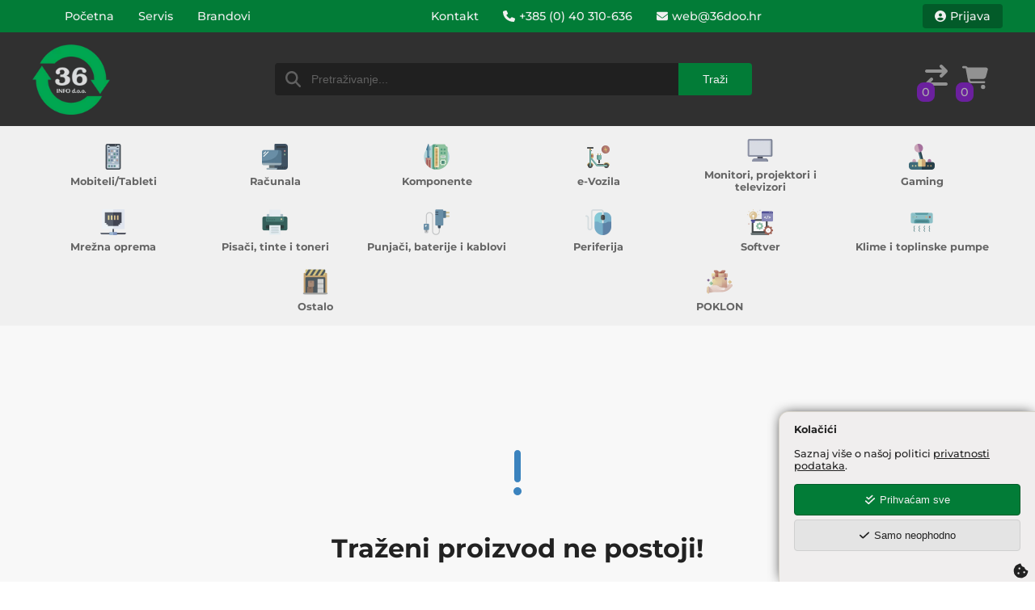

--- FILE ---
content_type: text/html; charset=utf-8
request_url: https://www.36doo.hr/product/headset-canyon-tws-5-white-cns-tws5w-cns-tws5w
body_size: 12011
content:
<!DOCTYPE html><html lang="hr"><head><meta charSet="utf-8"/><meta name="viewport" content="width=device-width"/><title>36 INFO</title><meta name="name" content="36 INFO"/><link rel="canonical" href="https://www.36doo.hr/product/headset-canyon-tws-5-white-cns-tws5w-cns-tws5w"/><meta name="image" content="https://www.36doo.hr/images/36info-new-gt.png"/><link rel="icon" href="/images/36info-new-gt.png"/><link rel="apple-touch-icon" href="/images/36info-new-gt.png"/><meta name="robots" content="noindex,nofollow"/><meta name="googlebot" content="noindex,nofollow"/><meta property="twitter:title" name="twitter:title" content="36 INFO"/><meta property="twitter:description" name="twitter:description"/><meta property="twitter:card" name="twitter:card" content="summary_large_image"/><meta property="og:locale" name="og:locale" content="hr_HR"/><meta property="og:site_name" name="og:site_name" content="36 INFO"/><meta property="og:title" name="og:title" content="36 INFO"/><meta property="og:type" name="og:type" content="product"/><meta property="og:url" name="og:url" content="https://www.36doo.hr/product/headset-canyon-tws-5-white-cns-tws5w-cns-tws5w"/><meta property="og:description" name="og:description"/><meta property="og:published_time" name="og:published_time" content="2026-01-18T14:19:45.832Z"/><meta property="og:modified_time" name="og:modified_time" content="2026-01-18T14:19:45.832Z"/><meta property="twitter:image:src" name="twitter:image:src" content="https://www.36doo.hr/images/36info-new-gt.png"/><meta property="og:image" name="og:image" content="https://www.36doo.hr/images/36info-new-gt.png"/><meta property="og:image:url" name="og:image:url" content="https://www.36doo.hr/images/36info-new-gt.png"/><script type="application/ld+json">{
  "@context": "http://schema.org",
  "@type": "Product",
  "name": "36 INFO",
  "description": null,
  "url": "https://www.36doo.hr/product/headset-canyon-tws-5-white-cns-tws5w-cns-tws5w",
  "image": "https://www.36doo.hr/images/36info-new-gt.png"
}</script><meta name="next-head-count" content="25"/><link rel="preload" href="/_next/static/css/df535e887a9a7c97.css" as="style"/><link rel="stylesheet" href="/_next/static/css/df535e887a9a7c97.css" data-n-g=""/><link rel="preload" href="/_next/static/css/3c4bb3509bae605c.css" as="style"/><link rel="stylesheet" href="/_next/static/css/3c4bb3509bae605c.css" data-n-p=""/><link rel="preload" href="/_next/static/css/1c2ed70e6fde3ae0.css" as="style"/><link rel="stylesheet" href="/_next/static/css/1c2ed70e6fde3ae0.css" data-n-p=""/><noscript data-n-css=""></noscript><script defer="" nomodule="" src="/_next/static/chunks/polyfills-c67a75d1b6f99dc8.js"></script><script src="/_next/static/chunks/webpack-d924cb8dfddbcf36.js" defer=""></script><script src="/_next/static/chunks/framework-d51ece3d757c7ed2.js" defer=""></script><script src="/_next/static/chunks/main-28ac7dcb034f2fa4.js" defer=""></script><script src="/_next/static/chunks/pages/_app-09d8164133c0f49a.js" defer=""></script><script src="/_next/static/chunks/378-458fca12a13c442b.js" defer=""></script><script src="/_next/static/chunks/5810-ba7732e812af0a8b.js" defer=""></script><script src="/_next/static/chunks/2515-374d20c0ae267916.js" defer=""></script><script src="/_next/static/chunks/3197-4192411db331dee0.js" defer=""></script><script src="/_next/static/chunks/6008-3e6a2b635e6763bc.js" defer=""></script><script src="/_next/static/chunks/8598-d22a606839e6998a.js" defer=""></script><script src="/_next/static/chunks/937-2065b5163ad2153b.js" defer=""></script><script src="/_next/static/chunks/8430-dfeb45f38e637b2a.js" defer=""></script><script src="/_next/static/chunks/934-cb41d220f632decb.js" defer=""></script><script src="/_next/static/chunks/2881-56e0f5599d239c2c.js" defer=""></script><script src="/_next/static/chunks/8132-9fb6e9c051de6496.js" defer=""></script><script src="/_next/static/chunks/pages/product/%5Bslug%5D-86be4f6967b7b6f9.js" defer=""></script><script src="/_next/static/LlwlFZpgwypQ8VXBrgiwp/_buildManifest.js" defer=""></script><script src="/_next/static/LlwlFZpgwypQ8VXBrgiwp/_ssgManifest.js" defer=""></script></head><body><div id="__next"></div><script id="__NEXT_DATA__" type="application/json">{"props":{"pageProps":{"SEO":{"schemaType":"Product","title":null,"keywords":null,"description":null,"image":null,"openGraphType":"product","product":null,"noIndex":true},"params":{"slug":"headset-canyon-tws-5-white-cns-tws5w-cns-tws5w"},"product":{},"is_preview":false,"in_group":null,"related_products":{"data":null},"alt_products":{"data":[{"id":10434,"name":"Headset Canyon BTH1 Sport Black CNS-SBTHS CNS-SBTHS1B","slug":"headset-canyon-bth-1-sport-black-cns-sbths1b-cns-sbths1b","description":"CNS-SBTHS1B\nWIRELESS BLUETOOTH SPORTY EARPHONES\n\nEnjoy sports and listen to your favourite tunes or podcasts. These Sporty\nEarphones provide powerful dynamic sound by setting up a long-lasting stable\nconnection with your phone via Bluetooth. Due to flexible ear hooks, earbuds\nwon’t fall off your ears even during intense workouts. Built-in microphone\nallows to take calls and in-chord buttons help you to control sound. Modern\ndesign ensures great user experience and comfortable fit for all sizes of ears.\n\nFeatures:\n• Bluetooth 4.1 wireless connection technology\n• In-line Microphone and Volume Control\n• Balanced bass sound\n• 6 hours of battery life\n• Micro-USB charge input\n• Sensitivity: 95 dB\n• Impedance: 16 Ohm\n• Frequency: 20 Hz - 20 kHz\n• 3 sizes of silicon earbuds\n\n]\n\n\n ","rich_description":"CNS-SBTHS1B\nWIRELESS BLUETOOTH SPORTY EARPHONES\n\nEnjoy sports and listen to your favourite tunes or podcasts. These Sporty\nEarphones provide powerful dynamic sound by setting up a long-lasting stable\nconnection with your phone via Bluetooth. Due to flexible ear hooks, earbuds\nwon’t fall off your ears even during intense workouts. Built-in microphone\nallows to take calls and in-chord buttons help you to control sound. Modern\ndesign ensures great user experience and comfortable fit for all sizes of ears.\n\nFeatures:\n• Bluetooth 4.1 wireless connection technology\n• In-line Microphone and Volume Control\n• Balanced bass sound\n• 6 hours of battery life\n• Micro-USB charge input\n• Sensitivity: 95 dB\n• Impedance: 16 Ohm\n• Frequency: 20 Hz - 20 kHz\n• 3 sizes of silicon earbuds\n\n\n\n\n ","tax_percent":25,"price":13.14,"availability_per_order":false,"text_properties":"Marketing Model Name: BTH-1\nCommercial Name: Headset Canyon BTH-1 Sport Black (CNS-SBTHS1B)\nAudio System Type: Earphones\nDestination: Cellular Phone \u003cbr/\u003ePortable Audio System\nConnectivity Technology: Wireless\nForm Factor: In-ear\nMount Type: In-Ear\nAudio Output Mode: Stereo\nSensitivity: 95 dB\nImpedance: 16 Ω\nFrequency Response: 20Hz-20kHz\nMicrophone Form Factor: Built-in\nNetworking Type: Bluetooth Adapter\nNetworking Form Factor: Integrated\nNetworking Compliant Standards: Bluetooth 4.1\nPower Device Location: External\nInput Voltage: DC 5 V\nPower Port Quantity: 1\nPower Port Connector Type: micro-USB (type B)\nBattery Technology: Lithium\nBattery Average Run Time: 6 hr\nIn-Cord Control: Music \u003cbr/\u003eVolume\nCable Length: 0.3 m\nExternal Color: Black\n","ean":"5291485003357","stock":0,"warranty_months":24,"unit":"kom","price_alt":0,"history":[],"no_index":false,"main_category":{"id":28,"name":"Slušalice - in ear","slug":"slusalice-in-ear","filter_properties":"Proizvođač\nTežina\nBoja","sort_order":"Jc","parent":{"id":25,"name":"Periferija","slug":"periferija","rich_description":"Upotpunite svoje računalo s najkvalitetnijom perifernom opremom. Nudimo tipkovnice, miševe, web kamere, slušalice, zvučnike, gamepadove i više — za rad, zabavu i igranje.\n\nOd osnovnih modela do profesionalne opreme s naprednim funkcijama, ergonomijom i bežičnim povezivanjem — naši proizvodi poboljšavaju produktivnost i iskustvo korištenja računala.\n","sort_order":"J"}},"categories":[],"brand":{"id":142,"name":"CANYON","slug":"canyon","logo":{"id":36034,"name":"CANYON-logo.jpg","alternativeText":"CANYON-logo.jpg","caption":"CANYON-logo.jpg","width":503,"height":137,"formats":{"small":{"ext":".jpg","url":"/uploads/small_CANYON_logo_2988a0cfbe.jpg","hash":"small_CANYON_logo_2988a0cfbe","mime":"image/png","name":"small_CANYON-logo.jpg","size":24.28,"width":500,"height":136},"thumbnail":{"ext":".jpg","url":"/uploads/thumbnail_CANYON_logo_2988a0cfbe.jpg","hash":"thumbnail_CANYON_logo_2988a0cfbe","mime":"image/png","name":"thumbnail_CANYON-logo.jpg","size":10.18,"width":245,"height":67}},"hash":"CANYON_logo_2988a0cfbe","ext":".jpg","mime":"image/png","size":13.57,"url":"/uploads/CANYON_logo_2988a0cfbe.jpg","provider":"local"}},"images":[{"id":10806,"name":"180517160016487445.jpg","width":900,"height":900,"formats":{"small":{"ext":".jpg","url":"/uploads/small_180517160016487445_3e2521cfe1.jpg","hash":"small_180517160016487445_3e2521cfe1","mime":"image/jpeg","name":"small_180517160016487445.jpg","path":"uploads","size":84.78,"width":500,"height":500},"medium":{"ext":".jpg","url":"/uploads/medium_180517160016487445_3e2521cfe1.jpg","hash":"medium_180517160016487445_3e2521cfe1","mime":"image/jpeg","name":"medium_180517160016487445.jpg","path":"uploads","size":166.25,"width":750,"height":750},"thumbnail":{"ext":".jpg","url":"/uploads/thumbnail_180517160016487445_3e2521cfe1.jpg","hash":"thumbnail_180517160016487445_3e2521cfe1","mime":"image/jpeg","name":"thumbnail_180517160016487445.jpg","path":"uploads","size":14.63,"width":156,"height":156}},"hash":"180517160016487445_3e2521cfe1","ext":".jpg","mime":"image/jpeg","size":153.49,"url":"/uploads/180517160016487445_3e2521cfe1.jpg","provider":"local"}],"__properties":{"__grouped":{"__blank":{"Marketing Model Name":" BTH-1","Commercial Name":" Headset Canyon BTH-1 Sport Black (CNS-SBTHS1B)","Audio System Type":" Earphones","Destination":" Cellular Phone \u003cbr/\u003ePortable Audio System","Connectivity Technology":" Wireless","Form Factor":" In-ear","Mount Type":" In-Ear","Audio Output Mode":" Stereo","Sensitivity":" 95 dB","Impedance":" 16 Ω","Frequency Response":" 20Hz-20kHz","Microphone Form Factor":" Built-in","Networking Type":" Bluetooth Adapter","Networking Form Factor":" Integrated","Networking Compliant Standards":" Bluetooth 4.1","Power Device Location":" External","Input Voltage":" DC 5 V","Power Port Quantity":" 1","Power Port Connector Type":" micro-USB (type B)","Battery Technology":" Lithium","Battery Average Run Time":" 6 hr","In-Cord Control":" Music \u003cbr/\u003eVolume","Cable Length":" 0.3 m","External Color":" Black"}},"Marketing Model Name":" BTH-1","Commercial Name":" Headset Canyon BTH-1 Sport Black (CNS-SBTHS1B)","Audio System Type":" Earphones","Destination":" Cellular Phone \u003cbr/\u003ePortable Audio System","Connectivity Technology":" Wireless","Form Factor":" In-ear","Mount Type":" In-Ear","Audio Output Mode":" Stereo","Sensitivity":" 95 dB","Impedance":" 16 Ω","Frequency Response":" 20Hz-20kHz","Microphone Form Factor":" Built-in","Networking Type":" Bluetooth Adapter","Networking Form Factor":" Integrated","Networking Compliant Standards":" Bluetooth 4.1","Power Device Location":" External","Input Voltage":" DC 5 V","Power Port Quantity":" 1","Power Port Connector Type":" micro-USB (type B)","Battery Technology":" Lithium","Battery Average Run Time":" 6 hr","In-Cord Control":" Music \u003cbr/\u003eVolume","Cable Length":" 0.3 m","External Color":" Black"},"__currentPrice":{"discount_data":{"discount_percent":0,"__product":0,"__main_category":0,"__other_categories":0,"__brand":0,"__web_discount":0},"discount":0,"discount_alt":0,"new_price":13.14,"new_price_alt":null,"new_price_full":13.14},"__newPrice":13.14},{"id":23066,"name":"Headset Canyon HP-2 Mic 1.2 m Black (CNE-CHP2)","slug":"headset-canyon-hp-2-mic-12-m-black-cne-chp2-cne-chp2","description":"CNE-CHP2\n\n\nCANYON HEADPHONES (BLACK)\n\nSimple headphones with great sound quality. Detachable cable with gold-plated\nconnectors is compatible with most audio devices including iPhone, iPad, iPod.\nYou always can take it with you and use for communication because the cable has\na built-in microphone. Ear cups are easily to fold and it makes this headphone\nto be very convenient for transportation.\n\n\n\n \n\n ","rich_description":"CNE-CHP2\n\n\nCANYON HEADPHONES (BLACK)\n\nSimple headphones with great sound quality. Detachable cable with gold-plated\nconnectors is compatible with most audio devices including iPhone, iPad, iPod.\nYou always can take it with you and use for communication because the cable has\na built-in microphone. Ear cups are easily to fold and it makes this headphone\nto be very convenient for transportation.\n\n\n\n \n\n ","tax_percent":25,"price":13.14,"availability_per_order":false,"text_properties":"Marketing Model Name: HP-2\nCommercial Name: Headset Canyon HP-2 Mic  1.2 m Black (CNE-CHP2)\nAudio System Type: Headset\nConnectivity Technology: Cable\nForm Factor: Supra-aural (on-ear)\nDriver Diameter: 40 mm\nMount Type: Head-band\nAudio Output Mode: Stereo\nSensitivity: 113 dB\nImpedance: 32 Ω\nHeadphones Technology: Dynamic\nFrequency Response: 20Hz-20kHz\nMicrophone Form Factor: Built-in\nHeadphones Interface Quantity: 1\nHeadphones Interface Connector Type: Mini-phone Stereo 3.5 mm\nCable Length: 1.2 m\nExternal Color: Black\nPackage Style: Paperbox + blister\nWarranty Products Returnable: Yes\nWarranty Term (month): 24 month(s)\n","ean":"8717371864194","stock":0,"warranty_months":24,"discount_percent":5,"unit":"kom","price_alt":0,"history":[],"no_index":false,"main_category":{"id":115,"name":"Slušalice - naglavne","slug":"slusalice-naglavne","sort_order":"Jc1","no_index":false,"parent":{"id":25,"name":"Periferija","slug":"periferija","rich_description":"Upotpunite svoje računalo s najkvalitetnijom perifernom opremom. Nudimo tipkovnice, miševe, web kamere, slušalice, zvučnike, gamepadove i više — za rad, zabavu i igranje.\n\nOd osnovnih modela do profesionalne opreme s naprednim funkcijama, ergonomijom i bežičnim povezivanjem — naši proizvodi poboljšavaju produktivnost i iskustvo korištenja računala.\n","sort_order":"J"}},"categories":[],"brand":{"id":142,"name":"CANYON","slug":"canyon","logo":{"id":36034,"name":"CANYON-logo.jpg","alternativeText":"CANYON-logo.jpg","caption":"CANYON-logo.jpg","width":503,"height":137,"formats":{"small":{"ext":".jpg","url":"/uploads/small_CANYON_logo_2988a0cfbe.jpg","hash":"small_CANYON_logo_2988a0cfbe","mime":"image/png","name":"small_CANYON-logo.jpg","size":24.28,"width":500,"height":136},"thumbnail":{"ext":".jpg","url":"/uploads/thumbnail_CANYON_logo_2988a0cfbe.jpg","hash":"thumbnail_CANYON_logo_2988a0cfbe","mime":"image/png","name":"thumbnail_CANYON-logo.jpg","size":10.18,"width":245,"height":67}},"hash":"CANYON_logo_2988a0cfbe","ext":".jpg","mime":"image/png","size":13.57,"url":"/uploads/CANYON_logo_2988a0cfbe.jpg","provider":"local"}},"images":[{"id":26895,"name":"141201150019001535.jpg","width":900,"height":900,"formats":{"small":{"ext":".jpg","url":"/uploads/small_141201150019001535_2cdd7f049f.jpg","hash":"small_141201150019001535_2cdd7f049f","mime":"image/jpeg","name":"small_141201150019001535.jpg","path":"uploads","size":159.2,"width":500,"height":500},"medium":{"ext":".jpg","url":"/uploads/medium_141201150019001535_2cdd7f049f.jpg","hash":"medium_141201150019001535_2cdd7f049f","mime":"image/jpeg","name":"medium_141201150019001535.jpg","path":"uploads","size":326.86,"width":750,"height":750},"thumbnail":{"ext":".jpg","url":"/uploads/thumbnail_141201150019001535_2cdd7f049f.jpg","hash":"thumbnail_141201150019001535_2cdd7f049f","mime":"image/jpeg","name":"thumbnail_141201150019001535.jpg","path":"uploads","size":23.53,"width":156,"height":156}},"hash":"141201150019001535_2cdd7f049f","ext":".jpg","mime":"image/jpeg","size":381.25,"url":"/uploads/141201150019001535_2cdd7f049f.jpg","provider":"local"}],"__properties":{"__grouped":{"__blank":{"Marketing Model Name":" HP-2","Commercial Name":" Headset Canyon HP-2 Mic  1.2 m Black (CNE-CHP2)","Audio System Type":" Headset","Connectivity Technology":" Cable","Form Factor":" Supra-aural (on-ear)","Driver Diameter":" 40 mm","Mount Type":" Head-band","Audio Output Mode":" Stereo","Sensitivity":" 113 dB","Impedance":" 32 Ω","Headphones Technology":" Dynamic","Frequency Response":" 20Hz-20kHz","Microphone Form Factor":" Built-in","Headphones Interface Quantity":" 1","Headphones Interface Connector Type":" Mini-phone Stereo 3.5 mm","Cable Length":" 1.2 m","External Color":" Black","Package Style":" Paperbox + blister","Warranty Products Returnable":" Yes","Warranty Term (month)":" 24 month(s)"}},"Marketing Model Name":" HP-2","Commercial Name":" Headset Canyon HP-2 Mic  1.2 m Black (CNE-CHP2)","Audio System Type":" Headset","Connectivity Technology":" Cable","Form Factor":" Supra-aural (on-ear)","Driver Diameter":" 40 mm","Mount Type":" Head-band","Audio Output Mode":" Stereo","Sensitivity":" 113 dB","Impedance":" 32 Ω","Headphones Technology":" Dynamic","Frequency Response":" 20Hz-20kHz","Microphone Form Factor":" Built-in","Headphones Interface Quantity":" 1","Headphones Interface Connector Type":" Mini-phone Stereo 3.5 mm","Cable Length":" 1.2 m","External Color":" Black","Package Style":" Paperbox + blister","Warranty Products Returnable":" Yes","Warranty Term (month)":" 24 month(s)"},"__currentPrice":{"discount_data":{"source":"product","discount_percent":5,"__product":5,"__main_category":0,"__other_categories":0,"__brand":0,"__web_discount":0},"discount":0.66,"discount_alt":null,"new_price":12.48,"new_price_alt":null,"new_price_full":13.14},"__newPrice":12.48},{"id":23242,"name":"Headset Canyon TWS-2 Black (CND-TBTHS2B)","slug":"headset-canyon-tws-2-black-cnd-tbths2b-cnd-tbths2b","description":"FULLY WIRELESS STEREO HEADSET FOR MUSIC LOVERS\n\nThese wireless earphones are made for those who are on the move! The latest\nBluetooth version ensures a convenient and stable connection with your device as\nwell as between left and right earbuds. This technology increases the battery\nlife of the headset: you can enjoy your favorite tracks for up to 4 hours on a\nsingle charge. Another distinctive feature of the headset is that it provides\nhigh-quality sound, ability to take calls and use voice assistance without\ntouching a smartphone. The charging case indicates the level of charge by light\nindicators. Three pairs of earcups are included in the box to fit all ear sizes.\n\nFeatures:\n• Bluetooth version Realtek 5.0\n• HD stereo sound\n• Profiles: HFP, HSP, AVRCP, A2DP\n• Handsfree function\n• Automatic pairing\n• Up to 36 hours of work\n• Time of recharging the charging case - 4 hours\n• Battery capacity 40 mAh (earbud), 800 mAh (charging case)\n• Charger: micro-USB, 5V/1A\n \n\n","rich_description":"FULLY WIRELESS STEREO HEADSET FOR MUSIC LOVERS\n\nThese wireless earphones are made for those who are on the move! The latest\nBluetooth version ensures a convenient and stable connection with your device as\nwell as between left and right earbuds. This technology increases the battery\nlife of the headset: you can enjoy your favorite tracks for up to 4 hours on a\nsingle charge. Another distinctive feature of the headset is that it provides\nhigh-quality sound, ability to take calls and use voice assistance without\ntouching a smartphone. The charging case indicates the level of charge by light\nindicators. Three pairs of earcups are included in the box to fit all ear sizes.\n\nFeatures:\n• Bluetooth version Realtek 5.0\n• HD stereo sound\n• Profiles: HFP, HSP, AVRCP, A2DP\n• Handsfree function\n• Automatic pairing\n• Up to 36 hours of work\n• Time of recharging the charging case - 4 hours\n• Battery capacity 40 mAh (earbud), 800 mAh (charging case)\n• Charger: micro-USB, 5V/1A\n \n\n ","tax_percent":25,"price":43.67,"availability_per_order":false,"text_properties":"Marketing Model Name: TWS-2\nCommercial Name: Headset Canyon TWS-2 Black (CND-TBTHS2B)\nAudio System Type: Headset\nConnectivity Technology: Bluetooth\nForm Factor: Ear-bud\nAcoustic Design: Closed\nAudio Output Mode: Stereo\nHeadphones Technology: Dynamic\nSystem Components: 2 Speakers\nMicrophone Form Factor: Built-in\nNetworking Compliant Standards: Bluetooth 5.0\nPower Device Location: External\nInput Voltage: DC 5 V\nPower Port Quantity: 1\nPower Port Connector Type: micro-USB (type B)\nBattery Current Capacity: 800 mAh\nIn-Cord Control: Call \u003cbr/\u003eMusic \u003cbr/\u003eVolume\nCable Length: 0.18 m\nExternal Color: Black\nIncluded Accessories: Charging Case\nDepth (mm): 38 mm\nHeight (mm): 32 mm\nWidth (mm): 78 mm\nNominal Weight: 0.063 kg\nWarranty Products Returnable: Yes\nWarranty Term (month): 24 month(s)\nWarranty validation Criteria: Serial Number\nPack Length (mm): 90 mm\nPack Width (mm): 41 mm\nPack Height (mm): 120 mm\nPack Weight Brutto (kg): 0.1 kg\nPack Weight Netto (kg): 0.063 kg\nPieces in pack: 1\nBox Length (mm): 435 mm\nBox Width (mm): 260 mm\nBox Height (mm): 205 mm\nBox Weight Brutto (kg): 4.6 kg\nRetail Packaging Net Weight Carton: 0.037 kg\nRetail Packaging Net Weight Plastic: 0 kg","ean":"5291485005665","stock":0,"warranty_months":24,"discount_percent":5,"unit":"kom","price_alt":0,"history":[],"no_index":false,"main_category":{"id":28,"name":"Slušalice - in ear","slug":"slusalice-in-ear","filter_properties":"Proizvođač\nTežina\nBoja","sort_order":"Jc","parent":{"id":25,"name":"Periferija","slug":"periferija","rich_description":"Upotpunite svoje računalo s najkvalitetnijom perifernom opremom. Nudimo tipkovnice, miševe, web kamere, slušalice, zvučnike, gamepadove i više — za rad, zabavu i igranje.\n\nOd osnovnih modela do profesionalne opreme s naprednim funkcijama, ergonomijom i bežičnim povezivanjem — naši proizvodi poboljšavaju produktivnost i iskustvo korištenja računala.\n","sort_order":"J"}},"categories":[],"brand":{"id":142,"name":"CANYON","slug":"canyon","logo":{"id":36034,"name":"CANYON-logo.jpg","alternativeText":"CANYON-logo.jpg","caption":"CANYON-logo.jpg","width":503,"height":137,"formats":{"small":{"ext":".jpg","url":"/uploads/small_CANYON_logo_2988a0cfbe.jpg","hash":"small_CANYON_logo_2988a0cfbe","mime":"image/png","name":"small_CANYON-logo.jpg","size":24.28,"width":500,"height":136},"thumbnail":{"ext":".jpg","url":"/uploads/thumbnail_CANYON_logo_2988a0cfbe.jpg","hash":"thumbnail_CANYON_logo_2988a0cfbe","mime":"image/png","name":"thumbnail_CANYON-logo.jpg","size":10.18,"width":245,"height":67}},"hash":"CANYON_logo_2988a0cfbe","ext":".jpg","mime":"image/png","size":13.57,"url":"/uploads/CANYON_logo_2988a0cfbe.jpg","provider":"local"}},"images":[{"id":27299,"name":"190424160013509195.jpg","width":900,"height":900,"formats":{"small":{"ext":".jpg","url":"/uploads/small_190424160013509195_2d456f8657.jpg","hash":"small_190424160013509195_2d456f8657","mime":"image/jpeg","name":"small_190424160013509195.jpg","path":"uploads","size":101.66,"width":500,"height":500},"medium":{"ext":".jpg","url":"/uploads/medium_190424160013509195_2d456f8657.jpg","hash":"medium_190424160013509195_2d456f8657","mime":"image/jpeg","name":"medium_190424160013509195.jpg","path":"uploads","size":206.38,"width":750,"height":750},"thumbnail":{"ext":".jpg","url":"/uploads/thumbnail_190424160013509195_2d456f8657.jpg","hash":"thumbnail_190424160013509195_2d456f8657","mime":"image/jpeg","name":"thumbnail_190424160013509195.jpg","path":"uploads","size":16.29,"width":156,"height":156}},"hash":"190424160013509195_2d456f8657","ext":".jpg","mime":"image/jpeg","size":237.39,"url":"/uploads/190424160013509195_2d456f8657.jpg","provider":"local"}],"__properties":{"__grouped":{"__blank":{"Marketing Model Name":" TWS-2","Commercial Name":" Headset Canyon TWS-2 Black (CND-TBTHS2B)","Audio System Type":" Headset","Connectivity Technology":" Bluetooth","Form Factor":" Ear-bud","Acoustic Design":" Closed","Audio Output Mode":" Stereo","Headphones Technology":" Dynamic","System Components":" 2 Speakers","Microphone Form Factor":" Built-in","Networking Compliant Standards":" Bluetooth 5.0","Power Device Location":" External","Input Voltage":" DC 5 V","Power Port Quantity":" 1","Power Port Connector Type":" micro-USB (type B)","Battery Current Capacity":" 800 mAh","In-Cord Control":" Call \u003cbr/\u003eMusic \u003cbr/\u003eVolume","Cable Length":" 0.18 m","External Color":" Black","Included Accessories":" Charging Case","Depth (mm)":" 38 mm","Height (mm)":" 32 mm","Width (mm)":" 78 mm","Nominal Weight":" 0.063 kg","Warranty Products Returnable":" Yes","Warranty Term (month)":" 24 month(s)","Warranty validation Criteria":" Serial Number","Pack Length (mm)":" 90 mm","Pack Width (mm)":" 41 mm","Pack Height (mm)":" 120 mm","Pack Weight Brutto (kg)":" 0.1 kg","Pack Weight Netto (kg)":" 0.063 kg","Pieces in pack":" 1","Box Length (mm)":" 435 mm","Box Width (mm)":" 260 mm","Box Height (mm)":" 205 mm","Box Weight Brutto (kg)":" 4.6 kg","Retail Packaging Net Weight Carton":" 0.037 kg","Retail Packaging Net Weight Plastic":" 0 kg"}},"Marketing Model Name":" TWS-2","Commercial Name":" Headset Canyon TWS-2 Black (CND-TBTHS2B)","Audio System Type":" Headset","Connectivity Technology":" Bluetooth","Form Factor":" Ear-bud","Acoustic Design":" Closed","Audio Output Mode":" Stereo","Headphones Technology":" Dynamic","System Components":" 2 Speakers","Microphone Form Factor":" Built-in","Networking Compliant Standards":" Bluetooth 5.0","Power Device Location":" External","Input Voltage":" DC 5 V","Power Port Quantity":" 1","Power Port Connector Type":" micro-USB (type B)","Battery Current Capacity":" 800 mAh","In-Cord Control":" Call \u003cbr/\u003eMusic \u003cbr/\u003eVolume","Cable Length":" 0.18 m","External Color":" Black","Included Accessories":" Charging Case","Depth (mm)":" 38 mm","Height (mm)":" 32 mm","Width (mm)":" 78 mm","Nominal Weight":" 0.063 kg","Warranty Products Returnable":" Yes","Warranty Term (month)":" 24 month(s)","Warranty validation Criteria":" Serial Number","Pack Length (mm)":" 90 mm","Pack Width (mm)":" 41 mm","Pack Height (mm)":" 120 mm","Pack Weight Brutto (kg)":" 0.1 kg","Pack Weight Netto (kg)":" 0.063 kg","Pieces in pack":" 1","Box Length (mm)":" 435 mm","Box Width (mm)":" 260 mm","Box Height (mm)":" 205 mm","Box Weight Brutto (kg)":" 4.6 kg","Retail Packaging Net Weight Carton":" 0.037 kg","Retail Packaging Net Weight Plastic":" 0 kg"},"__currentPrice":{"discount_data":{"source":"product","discount_percent":5,"__product":5,"__main_category":0,"__other_categories":0,"__brand":0,"__web_discount":0},"discount":2.18,"discount_alt":null,"new_price":41.49,"new_price_alt":null,"new_price_full":43.67},"__newPrice":41.49},{"id":23302,"name":"Headset Canyon HS-01 PC Mic Flat 1.8m Black Orange (CNS-CHS01BO)","slug":"headset-canyon-hs-01-pc-mic-flat-18m-black-orange-cns-chs01bo-cns-chs01bo","description":"STYLISH AND COMFY HEADSET\n\nThis headset made in a trendy black-orange design is a decent PC gadget to equip\nyour workplace. It has soft ear cushions and adjustable headband that provide\ncomfort to your head and ears during the day. The microphone’s position is\nadjustable, so you may pull it up when you aren’t using it. Volume control is\nlocated on an earphone, so you can quickly adjust sounds to needed level.\n\nFeatures:\n• Adjustable microphone and volume control\n• Optimized sound quality\n• Good for business and personal use\n• Adjustable headband\n• Input 2*3.5 mm\n \n\n","rich_description":"STYLISH AND COMFY HEADSET\n\nThis headset made in a trendy black-orange design is a decent PC gadget to equip\nyour workplace. It has soft ear cushions and adjustable headband that provide\ncomfort to your head and ears during the day. The microphone’s position is\nadjustable, so you may pull it up when you aren’t using it. Volume control is\nlocated on an earphone, so you can quickly adjust sounds to needed level.\n\nFeatures:\n• Adjustable microphone and volume control\n• Optimized sound quality\n• Good for business and personal use\n• Adjustable headband\n• Input 2*3.5 mm\n \n","tax_percent":25,"price":7.83,"availability_per_order":false,"text_properties":"Marketing Model Name: HS-01\nCommercial Name: Headset Canyon HS-01 PC Mic Flat 1.8m Black Orange (CNS-CHS01BO)\nAudio System Type: Headset\nDestination: PC Multimedia\nConnectivity Technology: Wired\nForm Factor: Supra-aural (on-ear)\nMount Type: Head-band\nAudio Output Mode: Stereo\nMicrophone Form Factor: Built-in\nIn-Cord Control: Volume\nCable Length: 1.8 m\nExternal Color: Black/Orange\nWarranty Products Returnable: Yes\nWarranty Term (month): 24 month(s)\n","ean":"5291485002985","stock":0,"warranty_months":24,"unit":"kom","price_alt":0,"history":[],"no_index":false,"main_category":{"id":115,"name":"Slušalice - naglavne","slug":"slusalice-naglavne","sort_order":"Jc1","no_index":false,"parent":{"id":25,"name":"Periferija","slug":"periferija","rich_description":"Upotpunite svoje računalo s najkvalitetnijom perifernom opremom. Nudimo tipkovnice, miševe, web kamere, slušalice, zvučnike, gamepadove i više — za rad, zabavu i igranje.\n\nOd osnovnih modela do profesionalne opreme s naprednim funkcijama, ergonomijom i bežičnim povezivanjem — naši proizvodi poboljšavaju produktivnost i iskustvo korištenja računala.\n","sort_order":"J"}},"categories":[],"brand":{"id":142,"name":"CANYON","slug":"canyon","logo":{"id":36034,"name":"CANYON-logo.jpg","alternativeText":"CANYON-logo.jpg","caption":"CANYON-logo.jpg","width":503,"height":137,"formats":{"small":{"ext":".jpg","url":"/uploads/small_CANYON_logo_2988a0cfbe.jpg","hash":"small_CANYON_logo_2988a0cfbe","mime":"image/png","name":"small_CANYON-logo.jpg","size":24.28,"width":500,"height":136},"thumbnail":{"ext":".jpg","url":"/uploads/thumbnail_CANYON_logo_2988a0cfbe.jpg","hash":"thumbnail_CANYON_logo_2988a0cfbe","mime":"image/png","name":"thumbnail_CANYON-logo.jpg","size":10.18,"width":245,"height":67}},"hash":"CANYON_logo_2988a0cfbe","ext":".jpg","mime":"image/png","size":13.57,"url":"/uploads/CANYON_logo_2988a0cfbe.jpg","provider":"local"}},"images":[{"id":27512,"name":"171120150009706360.jpg","width":900,"height":900,"formats":{"small":{"ext":".jpg","url":"/uploads/small_171120150009706360_0a0dd2254d.jpg","hash":"small_171120150009706360_0a0dd2254d","mime":"image/jpeg","name":"small_171120150009706360.jpg","path":"uploads","size":125.19,"width":500,"height":500},"medium":{"ext":".jpg","url":"/uploads/medium_171120150009706360_0a0dd2254d.jpg","hash":"medium_171120150009706360_0a0dd2254d","mime":"image/jpeg","name":"medium_171120150009706360.jpg","path":"uploads","size":250.09,"width":750,"height":750},"thumbnail":{"ext":".jpg","url":"/uploads/thumbnail_171120150009706360_0a0dd2254d.jpg","hash":"thumbnail_171120150009706360_0a0dd2254d","mime":"image/jpeg","name":"thumbnail_171120150009706360.jpg","path":"uploads","size":20.55,"width":156,"height":156}},"hash":"171120150009706360_0a0dd2254d","ext":".jpg","mime":"image/jpeg","size":270.56,"url":"/uploads/171120150009706360_0a0dd2254d.jpg","provider":"local"}],"__properties":{"__grouped":{"__blank":{"Marketing Model Name":" HS-01","Commercial Name":" Headset Canyon HS-01 PC Mic Flat 1.8m Black Orange (CNS-CHS01BO)","Audio System Type":" Headset","Destination":" PC Multimedia","Connectivity Technology":" Wired","Form Factor":" Supra-aural (on-ear)","Mount Type":" Head-band","Audio Output Mode":" Stereo","Microphone Form Factor":" Built-in","In-Cord Control":" Volume","Cable Length":" 1.8 m","External Color":" Black/Orange","Warranty Products Returnable":" Yes","Warranty Term (month)":" 24 month(s)"}},"Marketing Model Name":" HS-01","Commercial Name":" Headset Canyon HS-01 PC Mic Flat 1.8m Black Orange (CNS-CHS01BO)","Audio System Type":" Headset","Destination":" PC Multimedia","Connectivity Technology":" Wired","Form Factor":" Supra-aural (on-ear)","Mount Type":" Head-band","Audio Output Mode":" Stereo","Microphone Form Factor":" Built-in","In-Cord Control":" Volume","Cable Length":" 1.8 m","External Color":" Black/Orange","Warranty Products Returnable":" Yes","Warranty Term (month)":" 24 month(s)"},"__currentPrice":{"discount_data":{"discount_percent":0,"__product":0,"__main_category":0,"__other_categories":0,"__brand":0,"__web_discount":0},"discount":0,"discount_alt":0,"new_price":7.83,"new_price_alt":null,"new_price_full":7.83},"__newPrice":7.83},{"id":32044,"name":"Power adapter Canyon H-05 4.2A / 3USB-A White (CNE-CHA05W)","slug":"power-adapter-canyon-h-05-42a-3usb-a-white-cne-cha05w-cne-cha05w","description":"CNE-CHA05W POWERFUL TECHNOLOGY MULTI-USB WALL CHARGERS\n\nPremium performance and fast charge! This series of high-technology wall\nchargers look good and work even better. Advanced charging technology developed\nby Canyon provides tops speed of charging multiple devices at the same time. A\ngreat choice for those who have many friends and many gadgets!\n\n\nSmart IC Technology\nBuilt-in smart chip detects a type of charged device and delivers optimal\nelectric current. Fastest charge and economy guaranteed!\n\nFeatures:\n• 3 USB ports\n• Input: 100V-240V\n• Output: 5V-4200mA\n• Level 5 energy saving\n• Smart IC Technology\n• EU and UK Plugs\n• Color: White\n","rich_description":"CNE-CHA05W POWERFUL TECHNOLOGY MULTI-USB WALL CHARGERS\n\nPremium performance and fast charge! This series of high-technology wall\nchargers look good and work even better. Advanced charging technology developed\nby Canyon provides tops speed of charging multiple devices at the same time. A\ngreat choice for those who have many friends and many gadgets!\n\n\nSmart IC Technology\nBuilt-in smart chip detects a type of charged device and delivers optimal\nelectric current. Fastest charge and economy guaranteed!\n\nFeatures:\n• 3 USB ports\n• Input: 100V-240V\n• Output: 5V-4200mA\n• Level 5 energy saving\n• Smart IC Technology\n• EU and UK Plugs\n• Color: White\n\n","tax_percent":25,"price":10.49,"availability_per_order":false,"text_properties":"Marketing Model Name: H-05\nCommercial Name: Power adapter Canyon H-05 4.2A/3USB-A White (CNE-CHA05W)\nPower Device Type: Power Adapter\nPower Device Location: Plug-in-module\nInput Voltage: AC 100-240 V\nInput Frequency: 50/60 Hz\nInput Power Connectors Quantity: 1\nInput Power Connectors Type: CEE 7/16\nOutput Voltage: DC 5 V\nRated Current: 4.2 A\nOutput Power Connectors Quantity: 3\nOutput Power Connectors Type: USB Type A\nCircuit Protection: Over Voltage\nExternal Color: White\nDepth (mm): 27.2 mm\nHeight (mm): 46.3 mm\nWidth (mm): 89 mm\n","ean":"5291485003791","stock":0,"warranty_months":24,"unit":"kom","price_alt":0,"history":[{"when":"2024-06-26 07:00:54.5454","price":{"EUR":10.49}}],"no_index":false,"main_category":{"id":124,"name":"Punjači","slug":"punjaci-za-mobitele","no_index":false,"parent":{"id":63,"name":"Dodatna oprema","slug":"dodatna-oprema-1","rich_description":"Pronađite sve što vam treba za vaš mobilni telefon – maskice, punjače, kablove, držače i još mnogo toga. Kvalitetna dodatna oprema za zaštitu, punjenje i maksimalnu funkcionalnost vašeg uređaja.","sort_order":"Af","parent":{"id":4,"name":"Mobiteli/Tableti","slug":"mobiteli-tableti","sort_order":"A"}}},"categories":[],"brand":{"id":142,"name":"CANYON","slug":"canyon","logo":{"id":36034,"name":"CANYON-logo.jpg","alternativeText":"CANYON-logo.jpg","caption":"CANYON-logo.jpg","width":503,"height":137,"formats":{"small":{"ext":".jpg","url":"/uploads/small_CANYON_logo_2988a0cfbe.jpg","hash":"small_CANYON_logo_2988a0cfbe","mime":"image/png","name":"small_CANYON-logo.jpg","size":24.28,"width":500,"height":136},"thumbnail":{"ext":".jpg","url":"/uploads/thumbnail_CANYON_logo_2988a0cfbe.jpg","hash":"thumbnail_CANYON_logo_2988a0cfbe","mime":"image/png","name":"thumbnail_CANYON-logo.jpg","size":10.18,"width":245,"height":67}},"hash":"CANYON_logo_2988a0cfbe","ext":".jpg","mime":"image/png","size":13.57,"url":"/uploads/CANYON_logo_2988a0cfbe.jpg","provider":"local"}},"images":[{"id":35655,"name":"181018160013809217.jpg","width":900,"height":900,"formats":{"small":{"ext":".jpg","url":"/uploads/small_181018160013809217_60729b5bcd.jpg","hash":"small_181018160013809217_60729b5bcd","mime":"image/jpeg","name":"small_181018160013809217.jpg","path":"uploads","size":179.29,"width":500,"height":500},"medium":{"ext":".jpg","url":"/uploads/medium_181018160013809217_60729b5bcd.jpg","hash":"medium_181018160013809217_60729b5bcd","mime":"image/jpeg","name":"medium_181018160013809217.jpg","path":"uploads","size":416.68,"width":750,"height":750},"thumbnail":{"ext":".jpg","url":"/uploads/thumbnail_181018160013809217_60729b5bcd.jpg","hash":"thumbnail_181018160013809217_60729b5bcd","mime":"image/jpeg","name":"thumbnail_181018160013809217.jpg","path":"uploads","size":22.25,"width":156,"height":156}},"hash":"181018160013809217_60729b5bcd","ext":".jpg","mime":"image/jpeg","size":468.61,"url":"/uploads/181018160013809217_60729b5bcd.jpg","provider":"local"}],"__properties":{"__grouped":{"__blank":{"Marketing Model Name":" H-05","Commercial Name":" Power adapter Canyon H-05 4.2A/3USB-A White (CNE-CHA05W)","Power Device Type":" Power Adapter","Power Device Location":" Plug-in-module","Input Voltage":" AC 100-240 V","Input Frequency":" 50/60 Hz","Input Power Connectors Quantity":" 1","Input Power Connectors Type":" CEE 7/16","Output Voltage":" DC 5 V","Rated Current":" 4.2 A","Output Power Connectors Quantity":" 3","Output Power Connectors Type":" USB Type A","Circuit Protection":" Over Voltage","External Color":" White","Depth (mm)":" 27.2 mm","Height (mm)":" 46.3 mm","Width (mm)":" 89 mm"}},"Marketing Model Name":" H-05","Commercial Name":" Power adapter Canyon H-05 4.2A/3USB-A White (CNE-CHA05W)","Power Device Type":" Power Adapter","Power Device Location":" Plug-in-module","Input Voltage":" AC 100-240 V","Input Frequency":" 50/60 Hz","Input Power Connectors Quantity":" 1","Input Power Connectors Type":" CEE 7/16","Output Voltage":" DC 5 V","Rated Current":" 4.2 A","Output Power Connectors Quantity":" 3","Output Power Connectors Type":" USB Type A","Circuit Protection":" Over Voltage","External Color":" White","Depth (mm)":" 27.2 mm","Height (mm)":" 46.3 mm","Width (mm)":" 89 mm"},"__currentPrice":{"discount_data":{"discount_percent":0,"__product":0,"__main_category":0,"__other_categories":0,"__brand":0,"__web_discount":0},"discount":0,"discount_alt":0,"new_price":10.49,"new_price_alt":null,"new_price_full":10.49},"__newPrice":10.49}]},"banners":{"top":null,"bottom":null},"tree":{"mobiteli-tableti":{"id":4,"name":"Mobiteli/Tableti","slug":"mobiteli-tableti","visible_on_grid":true,"icon":{"id":2,"name":"smartphones.png","alternativeText":"smartphones.png","caption":"smartphones.png","width":512,"height":512,"formats":{"small":{"ext":".png","url":"/uploads/small_smartphones_27d69ac51a.png","hash":"small_smartphones_27d69ac51a","mime":"image/png","name":"small_smartphones.png","size":33.92,"width":500,"height":500},"thumbnail":{"ext":".png","url":"/uploads/thumbnail_smartphones_27d69ac51a.png","hash":"thumbnail_smartphones_27d69ac51a","mime":"image/png","name":"thumbnail_smartphones.png","size":9.12,"width":156,"height":156}},"hash":"smartphones_27d69ac51a","ext":".png","mime":"image/png","size":4.88,"url":"/uploads/smartphones_27d69ac51a.png","provider":"local"},"children":{"mobiteli":{"id":5,"name":"Mobiteli","slug":"mobiteli","visible_on_grid":true,"icon":{},"children":{"mobiteli-android":{"id":11,"name":"Android","slug":"mobiteli-android","visible_on_grid":true,"icon":{},"children":null,"productCount":74},"mobiteli-ios":{"id":10,"name":"iOS","slug":"mobiteli-ios","visible_on_grid":true,"icon":{},"children":null,"productCount":7},"telefoni-za-starije":{"id":64,"name":"Telefoni za starije","slug":"telefoni-za-starije","visible_on_grid":true,"icon":{},"children":null,"productCount":18}},"productCount":99},"tableti":{"id":12,"name":"Tableti","slug":"tableti","visible_on_grid":true,"icon":{},"children":{"tableti-ios":{"id":13,"name":"iOS","slug":"tableti-ios","visible_on_grid":true,"icon":{},"children":null,"productCount":0}},"productCount":6},"fiksni-telefoni":{"id":6,"name":"Fiksni telefoni","slug":"fiksni-telefoni","visible_on_grid":true,"icon":{},"children":null,"productCount":6},"smartwatch":{"id":15,"name":"Smartwatch","slug":"smartwatch","visible_on_grid":true,"icon":{},"children":null,"productCount":23},"dodatna-oprema-1":{"id":63,"name":"Dodatna oprema","slug":"dodatna-oprema-1","visible_on_grid":true,"icon":{},"children":{"drzaci-za-mobitele-i-tablete":{"id":116,"name":"Držači za mobitele i tablete","slug":"drzaci-za-mobitele-i-tablete","visible_on_grid":true,"icon":{},"children":null,"productCount":9},"maskice":{"id":96,"name":"Maskice","slug":"maskice","visible_on_grid":true,"icon":{},"children":null,"productCount":5},"punjaci-za-mobitele":{"id":124,"name":"Punjači","slug":"punjaci-za-mobitele","visible_on_grid":true,"icon":{},"children":null,"productCount":7},"tipkovnice-za-tablete-i-mobitele":{"id":125,"name":"Tipkovnice za tablete i mobitele","slug":"tipkovnice-za-tablete-i-mobitele","visible_on_grid":true,"icon":{},"children":null,"productCount":1},"torbice":{"id":95,"name":"Torbice","slug":"torbice","visible_on_grid":true,"icon":{},"children":null,"productCount":7},"zastitna-stakla":{"id":97,"name":"Zaštitna stakla","slug":"zastitna-stakla","visible_on_grid":true,"icon":{},"children":null,"productCount":5}},"productCount":34}},"productCount":168},"racunala":{"id":1,"name":"Računala","slug":"racunala","visible_on_grid":true,"icon":{"id":1,"name":"pc.png","alternativeText":"pc.png","caption":"pc.png","width":512,"height":512,"formats":{"small":{"ext":".png","url":"/uploads/small_pc_9d8886e5fa.png","hash":"small_pc_9d8886e5fa","mime":"image/png","name":"small_pc.png","size":26.99,"width":500,"height":500},"thumbnail":{"ext":".png","url":"/uploads/thumbnail_pc_9d8886e5fa.png","hash":"thumbnail_pc_9d8886e5fa","mime":"image/png","name":"thumbnail_pc.png","size":6.94,"width":156,"height":156}},"hash":"pc_9d8886e5fa","ext":".png","mime":"image/png","size":3.91,"url":"/uploads/pc_9d8886e5fa.png","provider":"local"},"children":{"prijenosna-racunala":{"id":3,"name":"Prijenosna računala","slug":"prijenosna-racunala","visible_on_grid":true,"icon":{},"children":{"torbe-i-oprema-za-laptope":{"id":94,"name":"Torbe i oprema za laptope","slug":"torbe-i-oprema-za-laptope","visible_on_grid":true,"icon":{},"children":null,"productCount":11}},"productCount":19},"stolna-racunala":{"id":2,"name":"Stolna računala","slug":"stolna-racunala","visible_on_grid":true,"icon":{},"children":null,"productCount":3},"all-in-one":{"id":72,"name":"All in One","slug":"all-in-one","visible_on_grid":true,"icon":{},"children":null,"productCount":0},"nuc":{"id":71,"name":"NUC","slug":"nuc","visible_on_grid":true,"icon":{},"children":null,"productCount":1}},"productCount":23},"komponente":{"id":16,"name":"Komponente","slug":"komponente","visible_on_grid":true,"icon":{"id":4,"name":"hardware.png","alternativeText":"hardware.png","caption":"hardware.png","width":512,"height":512,"formats":{"small":{"ext":".png","url":"/uploads/small_hardware_51bca18c4a.png","hash":"small_hardware_51bca18c4a","mime":"image/png","name":"small_hardware.png","size":64.97,"width":500,"height":500},"thumbnail":{"ext":".png","url":"/uploads/thumbnail_hardware_51bca18c4a.png","hash":"thumbnail_hardware_51bca18c4a","mime":"image/png","name":"thumbnail_hardware.png","size":19.53,"width":156,"height":156}},"hash":"hardware_51bca18c4a","ext":".png","mime":"image/png","size":7.21,"url":"/uploads/hardware_51bca18c4a.png","provider":"local"},"children":{"maticne-ploce":{"id":18,"name":"Matične ploče","slug":"maticne-ploce","visible_on_grid":true,"icon":{},"children":{"maticne-ploce-amd":{"id":84,"name":"AMD","slug":"maticne-ploce-amd","visible_on_grid":true,"icon":{},"children":null,"productCount":2},"maticne-ploce-intel":{"id":85,"name":"Intel","slug":"maticne-ploce-intel","visible_on_grid":true,"icon":{},"children":null,"productCount":2}},"productCount":4},"procesori":{"id":19,"name":"Procesori","slug":"procesori","visible_on_grid":true,"icon":{},"children":{"procesori-amd":{"id":80,"name":"AMD","slug":"procesori-amd","visible_on_grid":true,"icon":{},"children":null,"productCount":0},"procesori-intel":{"id":81,"name":"Intel","slug":"procesori-intel","visible_on_grid":true,"icon":{},"children":null,"productCount":1}},"productCount":1},"ram":{"id":20,"name":"RAM","slug":"ram","visible_on_grid":true,"icon":{},"children":{"ddr4":{"id":86,"name":"DDR4","slug":"ddr4","visible_on_grid":true,"icon":{},"children":null,"productCount":8},"ddr5":{"id":87,"name":"DDR5","slug":"ddr5","visible_on_grid":true,"icon":{},"children":null,"productCount":0},"so-dimm":{"id":88,"name":"SO-DIMM","slug":"so-dimm","visible_on_grid":true,"icon":{},"children":null,"productCount":2}},"productCount":10},"graficke-kartice":{"id":17,"name":"Grafičke kartice","slug":"graficke-kartice","visible_on_grid":true,"icon":{},"children":{"graficke-kartice-amd":{"id":82,"name":"AMD","slug":"graficke-kartice-amd","visible_on_grid":true,"icon":{},"children":null,"productCount":0},"graficke-kartice-nvidia":{"id":83,"name":"nVidia","slug":"graficke-kartice-nvidia","visible_on_grid":true,"icon":{},"children":null,"productCount":2}},"productCount":3},"diskovi":{"id":21,"name":"Diskovi","slug":"diskovi","visible_on_grid":true,"icon":{},"children":{"diskovi-ssd":{"id":56,"name":"SSD","slug":"diskovi-ssd","visible_on_grid":true,"icon":{},"children":null,"productCount":12},"diskovi-hdd":{"id":55,"name":"HDD","slug":"diskovi-hdd","visible_on_grid":true,"icon":{},"children":null,"productCount":2},"diskovi-m-2":{"id":78,"name":"M.2","slug":"diskovi-m-2","visible_on_grid":true,"icon":{},"children":null,"productCount":0},"diskovi-nvm-e":{"id":79,"name":"NVMe","slug":"diskovi-nvm-e","visible_on_grid":true,"icon":{},"children":null,"productCount":4}},"productCount":18},"napajanja":{"id":23,"name":"Napajanja","slug":"napajanja","visible_on_grid":true,"icon":{},"children":null,"productCount":6},"kucista":{"id":22,"name":"Kućišta","slug":"kucista","visible_on_grid":true,"icon":{},"children":null,"productCount":3},"pribor-za-pc":{"id":106,"name":"Pribor za PC","slug":"pribor-za-pc","visible_on_grid":true,"icon":{},"children":null,"productCount":3}},"productCount":48},"e-vozila":{"id":57,"name":"e-Vozila","slug":"e-vozila","visible_on_grid":true,"icon":{"id":12,"name":"electric-scooter.png","alternativeText":"electric-scooter.png","caption":"electric-scooter.png","width":128,"height":128,"hash":"electric_scooter_08bab3b144","ext":".png","mime":"image/png","size":1.67,"url":"/uploads/electric_scooter_08bab3b144.png","provider":"local"},"children":{"e-romobili":{"id":58,"name":"e-Romobili","slug":"e-romobili","visible_on_grid":true,"icon":{},"children":null,"productCount":12},"e-bicikli":{"id":59,"name":"e-Bicikli","slug":"e-bicikli","visible_on_grid":true,"icon":{},"children":null,"productCount":11},"hoverboard":{"id":73,"name":"Hoverboard","slug":"hoverboard","visible_on_grid":true,"icon":{},"children":null,"productCount":0},"oprema-za-e-vozila":{"id":60,"name":"Oprema za e-vozila","slug":"oprema-za-e-vozila","visible_on_grid":true,"icon":{},"children":null,"productCount":2}},"productCount":25},"monitori-projektori-i-televizori":{"id":24,"name":"Monitori, projektori i televizori","slug":"monitori-projektori-i-televizori","visible_on_grid":true,"icon":{"id":5,"name":"monitor.png","alternativeText":"monitor.png","caption":"monitor.png","width":512,"height":512,"formats":{"small":{"ext":".png","url":"/uploads/small_monitor_96c9e36070.png","hash":"small_monitor_96c9e36070","mime":"image/png","name":"small_monitor.png","size":16.17,"width":500,"height":500},"thumbnail":{"ext":".png","url":"/uploads/thumbnail_monitor_96c9e36070.png","hash":"thumbnail_monitor_96c9e36070","mime":"image/png","name":"thumbnail_monitor.png","size":5.15,"width":156,"height":156}},"hash":"monitor_96c9e36070","ext":".png","mime":"image/png","size":1.9,"url":"/uploads/monitor_96c9e36070.png","provider":"local"},"children":{"monitori":{"id":131,"name":"Monitori","slug":"monitori","visible_on_grid":true,"icon":{},"children":null,"productCount":10},"projektori-1":{"id":129,"name":"Projektori","slug":"projektori-1","visible_on_grid":true,"icon":{},"children":null,"productCount":1},"televizori-1":{"id":132,"name":"Televizori","slug":"televizori-1","visible_on_grid":true,"icon":{},"children":null,"productCount":5},"daljinski-upravljaci":{"id":117,"name":"Daljinski upravljači","slug":"daljinski-upravljaci","visible_on_grid":true,"icon":{},"children":null,"productCount":4},"dvb-t-prijemnici":{"id":127,"name":"DVB-T prijemnici","slug":"dvb-t-prijemnici","visible_on_grid":true,"icon":{},"children":null,"productCount":2},"stalci-za-tv-i-monitore":{"id":103,"name":"Stalci za TV i monitore","slug":"stalci-za-tv-i-monitore","visible_on_grid":true,"icon":{},"children":null,"productCount":9},"tv-box-media-player":{"id":128,"name":"TV box media player","slug":"tv-box-media-player","visible_on_grid":true,"icon":{},"children":null,"productCount":3}},"productCount":34},"gaming":{"id":9,"name":"Gaming","slug":"gaming","visible_on_grid":true,"icon":{"id":3,"name":"controller.png","alternativeText":"controller.png","caption":"controller.png","width":512,"height":512,"formats":{"small":{"ext":".png","url":"/uploads/small_controller_5ac9d1ef5c.png","hash":"small_controller_5ac9d1ef5c","mime":"image/png","name":"small_controller.png","size":43.17,"width":500,"height":500},"thumbnail":{"ext":".png","url":"/uploads/thumbnail_controller_5ac9d1ef5c.png","hash":"thumbnail_controller_5ac9d1ef5c","mime":"image/png","name":"thumbnail_controller.png","size":13.52,"width":156,"height":156}},"hash":"controller_5ac9d1ef5c","ext":".png","mime":"image/png","size":4.2,"url":"/uploads/controller_5ac9d1ef5c.png","provider":"local"},"children":{"gaming-tipkovnice":{"id":67,"name":"Tipkovnice","slug":"gaming-tipkovnice","visible_on_grid":true,"icon":{},"children":null,"productCount":4},"gaming-misevi":{"id":68,"name":"Miševi","slug":"gaming-misevi","visible_on_grid":true,"icon":{},"children":null,"productCount":27},"gaming-slusalice":{"id":69,"name":"Slušalice","slug":"gaming-slusalice","visible_on_grid":true,"icon":{},"children":null,"productCount":15},"gaming-podloge":{"id":70,"name":"Podloge","slug":"gaming-podloge","visible_on_grid":true,"icon":{},"children":null,"productCount":10},"gaming-joystick-i-volani":{"id":32,"name":"Joystick i volani","slug":"gaming-joystick-i-volani","visible_on_grid":true,"icon":{},"children":null,"productCount":10},"gaming-bonovi":{"id":33,"name":"Bonovi","slug":"gaming-bonovi","visible_on_grid":true,"icon":{},"children":null,"productCount":0},"gaming-ostalo":{"id":34,"name":"Ostalo","slug":"gaming-ostalo","visible_on_grid":true,"icon":{},"children":null,"productCount":6},"konzole":{"id":134,"name":"Konzole","slug":"konzole","visible_on_grid":true,"icon":{},"children":null,"productCount":2},"gaming-kucista":{"id":112,"name":"Kućišta","slug":"gaming-kucista","visible_on_grid":true,"icon":{},"children":null,"productCount":3},"gaming-monitori":{"id":123,"name":"Monitori","slug":"gaming-monitori","visible_on_grid":true,"icon":{},"children":null,"productCount":1}},"productCount":78},"mrezna-oprema":{"id":36,"name":"Mrežna oprema","slug":"mrezna-oprema","visible_on_grid":true,"icon":{"id":8,"name":"lan.png","alternativeText":"lan.png","caption":"lan.png","width":512,"height":512,"formats":{"small":{"ext":".png","url":"/uploads/small_lan_de302a987a.png","hash":"small_lan_de302a987a","mime":"image/png","name":"small_lan.png","size":11.2,"width":500,"height":500},"thumbnail":{"ext":".png","url":"/uploads/thumbnail_lan_de302a987a.png","hash":"thumbnail_lan_de302a987a","mime":"image/png","name":"thumbnail_lan.png","size":4.15,"width":156,"height":156}},"hash":"lan_de302a987a","ext":".png","mime":"image/png","size":2.52,"url":"/uploads/lan_de302a987a.png","provider":"local"},"children":{"bezicna-mreza":{"id":38,"name":"Bežična mreža WiFi","slug":"bezicna-mreza","visible_on_grid":true,"icon":{},"children":null,"productCount":13},"routeri":{"id":37,"name":"Routeri","slug":"routeri","visible_on_grid":true,"icon":{},"children":null,"productCount":13},"ip-kamere":{"id":65,"name":"IP kamere","slug":"ip-kamere","visible_on_grid":true,"icon":{},"children":null,"productCount":15},"smart-uredaji":{"id":40,"name":"Smart uređaji","slug":"smart-uredaji","visible_on_grid":true,"icon":{},"children":null,"productCount":10},"kablovi-adapteri-i-oprema":{"id":41,"name":"Kablovi, adapteri i oprema","slug":"kablovi-adapteri-i-oprema","visible_on_grid":true,"icon":{},"children":null,"productCount":4},"lan-kablovi":{"id":66,"name":"LAN kablovi","slug":"lan-kablovi","visible_on_grid":true,"icon":{},"children":null,"productCount":10}},"productCount":66},"pisaci-tinte-toneri":{"id":35,"name":"Pisači, tinte i toneri","slug":"pisaci-tinte-toneri","visible_on_grid":true,"icon":{"id":7,"name":"printer.png","alternativeText":"printer.png","caption":"printer.png","width":512,"height":512,"formats":{"small":{"ext":".png","url":"/uploads/small_printer_258b81ac00.png","hash":"small_printer_258b81ac00","mime":"image/png","name":"small_printer.png","size":21.93,"width":500,"height":500},"thumbnail":{"ext":".png","url":"/uploads/thumbnail_printer_258b81ac00.png","hash":"thumbnail_printer_258b81ac00","mime":"image/png","name":"thumbnail_printer.png","size":6.55,"width":156,"height":156}},"hash":"printer_258b81ac00","ext":".png","mime":"image/png","size":3.32,"url":"/uploads/printer_258b81ac00.png","provider":"local"},"children":{"pisaci":{"id":107,"name":"Pisači","slug":"pisaci","visible_on_grid":true,"icon":{},"children":{"pisaci-laser":{"id":108,"name":"Pisači - Laser","slug":"pisaci-laser","visible_on_grid":true,"icon":{},"children":null,"productCount":1},"pisaci-tintni":{"id":109,"name":"Pisači - Tintni","slug":"pisaci-tintni","visible_on_grid":true,"icon":{},"children":null,"productCount":5}},"productCount":6},"tinte":{"id":43,"name":"Tinte","slug":"tinte","visible_on_grid":true,"icon":{},"children":null,"productCount":32},"toneri":{"id":44,"name":"Toneri","slug":"toneri","visible_on_grid":true,"icon":{},"children":null,"productCount":9}},"productCount":47},"punjaci-baterije-i-kablovi":{"id":50,"name":"Punjači, baterije i kablovi","slug":"punjaci-baterije-i-kablovi","visible_on_grid":true,"icon":{"id":11,"name":"phone-charger.png","alternativeText":"phone-charger.png","caption":"phone-charger.png","width":512,"height":512,"formats":{"small":{"ext":".png","url":"/uploads/small_phone_charger_22bdd05764.png","hash":"small_phone_charger_22bdd05764","mime":"image/png","name":"small_phone-charger.png","size":35.74,"width":500,"height":500},"thumbnail":{"ext":".png","url":"/uploads/thumbnail_phone_charger_22bdd05764.png","hash":"thumbnail_phone_charger_22bdd05764","mime":"image/png","name":"thumbnail_phone-charger.png","size":10.85,"width":156,"height":156}},"hash":"phone_charger_22bdd05764","ext":".png","mime":"image/png","size":4.45,"url":"/uploads/phone_charger_22bdd05764.png","provider":"local"},"children":{"punjaci":{"id":51,"name":"Punjači","slug":"punjaci","visible_on_grid":true,"icon":{},"children":null,"productCount":13},"bezicni-punjaci":{"id":75,"name":"Bežični punjači","slug":"bezicni-punjaci","visible_on_grid":true,"icon":{},"children":null,"productCount":2},"baterije-za-klasicnu-primjenu":{"id":52,"name":"Baterije - za klasičnu primjenu","slug":"baterije-za-klasicnu-primjenu","visible_on_grid":true,"icon":{},"children":null,"productCount":3},"prijenosne-baterije":{"id":74,"name":"Prijenosne baterije","slug":"prijenosne-baterije","visible_on_grid":true,"icon":{},"children":null,"productCount":10},"audio-kablovi":{"id":76,"name":"Audio kablovi","slug":"audio-kablovi","visible_on_grid":true,"icon":{},"children":null,"productCount":6},"video-kablovi":{"id":77,"name":"Video kablovi","slug":"video-kablovi","visible_on_grid":true,"icon":{},"children":null,"productCount":16},"data-kablovi":{"id":53,"name":"Data kablovi","slug":"data-kablovi","visible_on_grid":true,"icon":{},"children":null,"productCount":19},"baterije-za-mobilne-aparate":{"id":113,"name":"Baterije - za mobilne aparate","slug":"baterije-za-mobilne-aparate","visible_on_grid":true,"icon":{},"children":null,"productCount":0},"baterije-za-prijenosna-racunala":{"id":114,"name":"Baterije - za prijenosna računala","slug":"baterije-za-prijenosna-racunala","visible_on_grid":true,"icon":{},"children":null,"productCount":1},"naponski-kablovi":{"id":122,"name":"Naponski kablovi","slug":"naponski-kablovi","visible_on_grid":true,"icon":{},"children":null,"productCount":3},"razvodni-kablovi-i-prenaponska-zastita":{"id":110,"name":"Razvodni kablovi i prenaponska zaštita","slug":"razvodni-kablovi-i-prenaponska-zastita","visible_on_grid":true,"icon":{},"children":null,"productCount":3}},"productCount":76},"periferija":{"id":25,"name":"Periferija","slug":"periferija","visible_on_grid":true,"icon":{"id":6,"name":"computer-mouse.png","alternativeText":"computer-mouse.png","caption":"computer-mouse.png","width":512,"height":512,"formats":{"small":{"ext":".png","url":"/uploads/small_computer_mouse_f25c54d228.png","hash":"small_computer_mouse_f25c54d228","mime":"image/png","name":"small_computer-mouse.png","size":39.78,"width":500,"height":500},"thumbnail":{"ext":".png","url":"/uploads/thumbnail_computer_mouse_f25c54d228.png","hash":"thumbnail_computer_mouse_f25c54d228","mime":"image/png","name":"thumbnail_computer-mouse.png","size":11.73,"width":156,"height":156}},"hash":"computer_mouse_f25c54d228","ext":".png","mime":"image/png","size":4.79,"url":"/uploads/computer_mouse_f25c54d228.png","provider":"local"},"children":{"tipkovnice":{"id":27,"name":"Tipkovnice","slug":"tipkovnice","visible_on_grid":true,"icon":{},"children":null,"productCount":19},"misevi":{"id":26,"name":"Miševi","slug":"misevi","visible_on_grid":true,"icon":{},"children":null,"productCount":27},"slusalice-in-ear":{"id":28,"name":"Slušalice - in ear","slug":"slusalice-in-ear","visible_on_grid":true,"icon":{},"children":null,"productCount":40},"slusalice-naglavne":{"id":115,"name":"Slušalice - naglavne","slug":"slusalice-naglavne","visible_on_grid":true,"icon":{},"children":null,"productCount":19},"podloge":{"id":29,"name":"Podloge","slug":"podloge","visible_on_grid":true,"icon":{},"children":null,"productCount":4},"hladnjaci-ventilatori":{"id":90,"name":"Hladnjaci i ventilatori","slug":"hladnjaci-ventilatori","visible_on_grid":true,"icon":{},"children":null,"productCount":10},"memorijske-kartice":{"id":99,"name":"Memorijske kartice","slug":"memorijske-kartice","visible_on_grid":true,"icon":{},"children":null,"productCount":4},"mikrofoni":{"id":141,"name":"Mikrofoni","slug":"mikrofoni","visible_on_grid":true,"icon":{},"children":null,"productCount":1},"prijenosni-hdd-ssd-diskovi":{"id":121,"name":"Prijenosni HDD/SSD diskovi","slug":"prijenosni-hdd-ssd-diskovi","visible_on_grid":true,"icon":{},"children":null,"productCount":6},"usb-stick":{"id":98,"name":"USB  stick","slug":"usb-stick","visible_on_grid":true,"icon":{},"children":null,"productCount":9},"usb-uredaji":{"id":120,"name":"USB - uređaji","slug":"usb-uredaji","visible_on_grid":true,"icon":{},"children":null,"productCount":5},"web-kamere":{"id":93,"name":"Web kamere","slug":"web-kamere","visible_on_grid":true,"icon":{},"children":null,"productCount":7},"zvucnici-za-glazbu":{"id":118,"name":"Zvučnici - za glazbu","slug":"zvucnici-za-glazbu","visible_on_grid":true,"icon":{},"children":null,"productCount":28},"zvucnici-za-racunala":{"id":91,"name":"Zvučnici - za računala","slug":"zvucnici-za-racunala","visible_on_grid":true,"icon":{},"children":null,"productCount":12}},"productCount":191},"softver":{"id":45,"name":"Softver","slug":"softver","visible_on_grid":true,"icon":{"id":9,"name":"software.png","alternativeText":"software.png","caption":"software.png","width":512,"height":512,"formats":{"small":{"ext":".png","url":"/uploads/small_software_9329d93326.png","hash":"small_software_9329d93326","mime":"image/png","name":"small_software.png","size":64.08,"width":500,"height":500},"thumbnail":{"ext":".png","url":"/uploads/thumbnail_software_9329d93326.png","hash":"thumbnail_software_9329d93326","mime":"image/png","name":"thumbnail_software.png","size":19.02,"width":156,"height":156}},"hash":"software_9329d93326","ext":".png","mime":"image/png","size":8.3,"url":"/uploads/software_9329d93326.png","provider":"local"},"children":null,"productCount":3},"klime-i-toplinske-pumpe":{"id":143,"name":"Klime i toplinske pumpe","slug":"klime-i-toplinske-pumpe","visible_on_grid":true,"icon":{"id":50657,"name":"air-conditioner.png","width":128,"height":128,"hash":"air_conditioner_154948bfb8","ext":".png","mime":"image/png","size":1.1,"url":"/uploads/air_conditioner_154948bfb8.png","provider":"local"},"children":null,"productCount":5},"ostalo":{"id":92,"name":"Ostalo","slug":"ostalo","visible_on_grid":true,"icon":{"id":3069,"name":"hardware.png","alternativeText":"hardware.png","caption":"hardware.png","width":512,"height":512,"formats":{"small":{"ext":".png","url":"/uploads/small_hardware_576f29d960.png","hash":"small_hardware_576f29d960","mime":"image/png","name":"small_hardware.png","size":39.04,"width":500,"height":500},"thumbnail":{"ext":".png","url":"/uploads/thumbnail_hardware_576f29d960.png","hash":"thumbnail_hardware_576f29d960","mime":"image/png","name":"thumbnail_hardware.png","size":10.34,"width":156,"height":156}},"hash":"hardware_576f29d960","ext":".png","mime":"image/png","size":3.93,"url":"/uploads/hardware_576f29d960.png","provider":"local"},"children":{"citaci-kartica":{"id":105,"name":"Čitači kartica","slug":"citaci-kartica","visible_on_grid":true,"icon":{},"children":null,"productCount":2},"fm-transmiteri":{"id":126,"name":"FM transmiteri","slug":"fm-transmiteri","visible_on_grid":true,"icon":{},"children":null,"productCount":3},"fotoaparati":{"id":140,"name":"Fotoaparati","slug":"fotoaparati","visible_on_grid":true,"icon":{},"children":null,"productCount":6},"igracke":{"id":138,"name":"Igračke","slug":"igracke","visible_on_grid":true,"icon":{},"children":null,"productCount":15},"led-svjetla":{"id":111,"name":"Led svjetla","slug":"led-svjetla","visible_on_grid":true,"icon":{},"children":null,"productCount":0},"mp-3-player":{"id":142,"name":"MP3 player","slug":"mp-3-player","visible_on_grid":true,"icon":{},"children":null,"productCount":1},"oprema-za-kontrolu-i-sortiranje-novca":{"id":130,"name":"Oprema za kontrolu i sortiranje novca","slug":"oprema-za-kontrolu-i-sortiranje-novca","visible_on_grid":true,"icon":{},"children":null,"productCount":4},"uredaji-za-ciscenje":{"id":135,"name":"Uređaji za čišćenje","slug":"uredaji-za-ciscenje","visible_on_grid":true,"icon":{},"children":null,"productCount":1}},"productCount":33},"poklon":{"id":136,"name":"POKLON","slug":"poklon","visible_on_grid":true,"icon":{"id":42309,"name":"present.png","width":512,"height":512,"formats":{"small":{"ext":".png","url":"/uploads/small_present_efe0abd1f6.png","hash":"small_present_efe0abd1f6","mime":"image/png","name":"small_present.png","size":121.92,"width":500,"height":500},"thumbnail":{"ext":".png","url":"/uploads/thumbnail_present_efe0abd1f6.png","hash":"thumbnail_present_efe0abd1f6","mime":"image/png","name":"thumbnail_present.png","size":22.27,"width":156,"height":156}},"hash":"present_efe0abd1f6","ext":".png","mime":"image/png","size":27.73,"url":"/uploads/present_efe0abd1f6.png","provider":"local"},"children":{"poklon-slusalice-earbuds-x5":{"id":139,"name":"POKLON - Slušalice Earbuds X5","slug":"poklon-slusalice-earbuds-x5","visible_on_grid":true,"icon":{},"children":null,"productCount":0}},"productCount":2}},"footerTerms":{"data":[{"id":7,"name":"Opći uvjeti","slug":"opci-uvjeti"},{"id":4,"name":"Privatnost podataka","slug":"privatnost-podataka"},{"id":12,"name":"Načini plaćanja","slug":"nacini-placanja"},{"id":13,"name":"Dostava i isporuka","slug":"dostava-i-isporuka"},{"id":14,"name":"Povrat i reklamacije","slug":"povrat-i-reklamacije"},{"id":16,"name":"Pohvale i prigovori","slug":"pohvale-i-prigovori"},{"id":17,"name":"Platforma za rješavanje online sporova","slug":"platforma-za-rjesavanje-online-sporova"}],"meta":{"pagination":{"start":0,"limit":1000,"total":7}}},"footerContents":{"data":[],"meta":{"pagination":{"start":0,"limit":1000,"total":0}}},"showNotAvailableAsPerInquiry":true},"__N_SSP":true},"page":"/product/[slug]","query":{"slug":"headset-canyon-tws-5-white-cns-tws5w-cns-tws5w"},"buildId":"LlwlFZpgwypQ8VXBrgiwp","isFallback":false,"gssp":true,"locale":"hr","locales":["hr"],"defaultLocale":"hr","scriptLoader":[]}</script><script defer src="https://static.cloudflareinsights.com/beacon.min.js/vcd15cbe7772f49c399c6a5babf22c1241717689176015" integrity="sha512-ZpsOmlRQV6y907TI0dKBHq9Md29nnaEIPlkf84rnaERnq6zvWvPUqr2ft8M1aS28oN72PdrCzSjY4U6VaAw1EQ==" data-cf-beacon='{"version":"2024.11.0","token":"53e39acec6ee42d2ab17e836b0a769a9","r":1,"server_timing":{"name":{"cfCacheStatus":true,"cfEdge":true,"cfExtPri":true,"cfL4":true,"cfOrigin":true,"cfSpeedBrain":true},"location_startswith":null}}' crossorigin="anonymous"></script>
</body></html>

--- FILE ---
content_type: text/css; charset=UTF-8
request_url: https://www.36doo.hr/_next/static/css/df535e887a9a7c97.css
body_size: 8707
content:
:where(:not(html,iframe,canvas,img,svg,video,audio):not(svg *,symbol *)){all:unset;display:revert}*,:after,:before{box-sizing:border-box}a,button{cursor:revert}menu,ol,ul{list-style:none}img{max-inline-size:100%;max-block-size:100%}table{border-collapse:collapse}input,textarea{-webkit-user-select:auto}textarea{white-space:revert}meter{-webkit-appearance:revert;-moz-appearance:revert;appearance:revert}pre{all:revert}::-moz-placeholder{color:unset}:-ms-input-placeholder{color:unset}::placeholder{color:unset}::marker{content:""}:where([hidden]){display:none}:where([contenteditable]:not([contenteditable=false])){-moz-user-modify:read-write;-webkit-user-modify:read-write;overflow-wrap:break-word;-webkit-line-break:after-white-space;-webkit-user-select:auto}:where([draggable=true]){-webkit-user-drag:element}:where(dialog:modal){all:revert}:root{--white:#f5f5f5;--semi-white:#f0f0f0;--black:#222;--semi-black:#303030;--semi-black-darker:#404040;--light-gray:#e8e8e8;--gray:#606060;--semi-gray:#707070;--semi-gray-darker:#909090;--color-primary:#027c37;--color-primary-full:#03a64a;--color-primary-light:#02c657;--color-primary-comp-a:#025b29;--color-primary-comp-b:#6500a8;--color-primary-comp-d:#606060;--color-primary-comp-d2:#707070;--color-primary-comp-d3:#656565;--color-primary-comp-e:#404040;--color-primary-comp-e-op20:#c7c3ba;--color-primary-comp-e-op10:#d7d3ca;--color-primary-comp-e-op5:#f0eeee;--color-primary-text:#f0f0f0;--color-primary-text-lower:#ddd;--color-primary-text-inverted:var(--black);--color-secondary-comp-a:#492c5c;--color-secondary-comp-b:#a86b00;--color-secondary:#6503a6;--color-secondary-light:#daa9fa;--color-secondary-comp-d:#65a681;--color-secondary-comp-e:#027c37;--color-secondary-text:#fff;--color-secondary-text-inverted:var(--black);--color-tertiary:#e4e4e4;--color-tertiary-comp-a:#cfcfcf;--color-tertiary-text:#fff;--color-inverted-text:#fff;--color-danger:#a00000;--color-danger-comp:#640505;--color-danger-text:#fff;--color-warning:#a06800;--color-warning-comp:#644005;--color-warning-text:#fff;--color-required-marker:#e00000;--color-required-border:#d3d3d3;--color-required-background:#ffe;--color-semaphore-green:green;--color-semaphore-green-text:#fff;--color-semaphore-yellow:#ff8c00;--color-semaphore-yellow-text:#fff;--color-semaphore-red:#c91d1d;--color-semaphore-red-text:#fff;--color-semaphore-yellow2:tomato;--color-semaphore-yellow2-text:#fff;--color-slide-back-1a:var(--color-primary);--color-slide-back-1b:var(--color-primary-comp-a);--color-slide-back-2a:var(--color-secondary);--color-slide-back-2b:var(--color-secondary-comp-a);--color-slide-back-3a:#a86b00;--color-slide-back-3b:#664100;--color-slide-back-4a:#888;--color-slide-back-4b:#525252;--color-slide-back-4ax:#666;--color-slide-back-4bx:#424242;--color-slide-back-5a:#a00000;--color-slide-back-5b:#690000;--color-slide-back-6a:#0040a0;--color-slide-back-6b:#003078;--radius:4px;--scaleMin1:1;--scale:1;--scaleX:1;--scaleY:1;--scaleZ:1;--transitionTime:0.2s;--body-color:#f8f8f8;--body-text:var(--black);--controls-border-color:#e0e0e0;--item-border-color:#e0e0e0;--hover-border-color:var(--color-primary-comp-e-op10);--hover-shadow-color:#c8c8c8;--base-font:"Montserrat";--headings-font:"Montserrat";--product-name-font:"Montserrat";--font-size-factor:1;--font-size-huge:calc(2rem * var(--font-size-factor));--font-size-big:calc(1.6rem * var(--font-size-factor));--font-size-largest:calc(1.3rem * var(--font-size-factor));--font-size-large:calc(1.2rem * var(--font-size-factor));--font-size-larger:calc(1.1rem * var(--font-size-factor));--font-size-base:calc(1rem * var(--font-size-factor));--font-size-smaller:calc(0.9rem * var(--font-size-factor));--font-size-small:calc(0.8rem * var(--font-size-factor));--font-size-smallest:calc(0.7rem * var(--font-size-factor));--font-size-tiny:calc(0.6rem * var(--font-size-factor));--header-background-color:#303030;--header-search-box-background-color:#202020;--header-search-box-text-color:#f0f0f0;--header-search-box-hover-background-color:#101010;--header-hover-marker-color:var(--black);--header-hover-marker-font-color:#a0a0a0;--header-top-bar-background-color:var(--color-primary);--header-top-bar-text-color:#f0f0f0;--footer-background-color:#202020;--footer-box-title-color:#878787;--footer-remark-text-color:#878787;--sidebar-title-text-color:#505050;--category-grid-background-color:#f0f0f0;--category-grid-border-color:#e0e0e0;--category-grid-item-image-width:48px;--category-grid-item-image-height:48px;--category-grid-item-image-width-compact:32px;--category-grid-item-image-height-compact:32px;--category-grid-item-background-color:transparent;--category-grid-item-border-color:transparent;--category-grid-item-hover-background-color:#fff;--category-grid-item-hover-border-color:transparent;--category-grid-item-hover-shadow-color:transparent;--category-grid-item-active-background-color:#f8f8f8;--category-grid-item-active-border-color:transparent;--category-grid-item-text-color:var(--color-primary-comp-d3);--category-grid-item-hover-text-color:var(--color-primary-comp-e);--category-grid-item-active-text-color:var(--color-primary-comp-e);--category-menu-background-color:#f0f0f0;--category-menu-border-color:#e0e0e0;--category-tree-top-level-background-color:#f0f0f0;--product-grid-padding:10px;--product-item-border-color:transparent;--product-item-shadow-color:transparent;--product-item-hover-border-color:#b0b0b0;--product-item-background-color:#fff;--product-item-image-background-color:#fff;--product-grid-special-box-background-color:var(--color-primary-comp-e-op5);--news-grid-padding:10px;--news-item-border-color:#f0f0f0;--news-item-hover-border-color:var(--hover-border-color);--news-item-more-color:gray;--news-item-background-color:#fff;--news-item-highlighted-border-color:var(--color-primary);--news-item-highlighted-background-color:inherit;--product-active-image-border-color:transparent;--product-property-group-background-color:var(--semi-gray);--product-property-group-text-color:var(--semi-white);--product-subtitle1-back-color:#d74c4c;--product-subtitle1-font-color:#fff;--product-subtitle2-back-color:#4040c4;--product-subtitle2-font-color:#fff;--category-subtitle1-back-color:#d74c4c;--category-subtitle1-font-color:#fff;--category-subtitle2-back-color:#4040c4;--category-subtitle2-font-color:#fff;--pager-background-color:transparent;--pager-border-color:transparent;--pager-item-hover-background-color:var(--gray);--pager-item-active-background-color:var(--black);--pager-item-border-color:#d3d3d3;--pager-separator-color:#d3d3d3;--pager-total-number-color-color:var(--gray);--pager-link-text-color:var(--black);--pager-link-text-hover-color:#fff;--pager-link-text-active-color:#fff;--breadcrumbs-background-color:transparent;--breadcrumbs-item-background-color:transparent;--breadcrumbs-item-text-color:#505050;--breadcrumbs-last-item-text-color:var(--color-primary-comp-a);--breadcrumbs-item-hover-text-color:var(--black);--breadcrumbs-separator-color:#b0b0b0;--info-bar-background-color:#f0f0f0;--images-bar-background-color:var(--body-color);--images-bar-hover-background-color:#fff;--images-bar-hover-border-color:transparent;--brands-bar-background-color:#f0f0f0;--current-price-color:inherit;--discounted-price-color:var(--color-secondary);--discounted-price-high-color:#a61b03;--old-price-color:#505050;--old-price-decoration:line-through;--banner-generated-image-border-color:transparent;--disabled-input-background:#e0e0e0;--disabled-input-border:#a0a0a0;--button-shadow:4px;--color-cart-badge:#9316e7;--color-cart-badge-text:#fff;--color-text-badge-background:gold;--color-text-badge-text:#000;--color-filter-values-line:#d3d3d3;--color-filter-flow-subgroup:#efefef;--color-filter-flow-subgroup-border:var(--controls-border-color);--color-filter-flow-subgroup-border-expanded:#a0a0a0;--color-filter-flow-subgroup-has-active:#e8e8e8;--color-filter-flow-subgroup-has-active-border:#d6d6d6;--rsbox-handle-color:var(--body-text);--rsbox-font-color:var(--body-color);--rsbox-chevron-color:var(--body-color);--tabs-border-color:var(--color-primary-comp-e);--tabs-pages-border-color:var(--color-primary-comp-d);--tabs-tab-inactive-font-color:var(--color-primary-comp-d2);--tabs-tab-inactive-background-color:transparent;--tabs-tab-hover-background-color:transparent;--tabs-tab-hover-font-color:var(--color-primary-comp-d2);--tabs-tab-active-background-color:transparent;--tabs-tab-active-font-color:var(--color-primary-comp-e);--tabs-step-count-background-color:var(--color-primary-comp-e);--tabs-step-count-font-color:var(--color-primary-text);--tabs-tab-active-step-count-background-color:var(--color-primary-text);--tabs-tab-active-step-count-font-color:var(--color-primary-comp-e);--tabs-tab-bottom-border-size:4px;--tabs-tab-bottom-border-color:transparent;--tabs-tab-bottom-hover-border-size:4px;--tabs-tab-bottom-hover-border-color:var(--color-primary-comp-d2);--tabs-tab-bottom-active-border-size:4px;--tabs-tab-bottom-active-border-color:var(--color-primary);--cookiebox-background-color:var(--color-primary-comp-e-op5);--cookiebox-border-color:var(--color-primary-comp-e-op10);--banner-share-border-color:#a0a0a0;--banner-share-shadow-color:#a0a0a0;--embedded-carousel-background-color:#e0e0e0;--embedded-carousel-border-color:var(--color-primary-comp-a);--embedded-carousel-company-background-color:var(--color-primary-comp-a);--embedded-carousel-company-font-color:var(--color-primary-text);--special-block-title-border-color:transparent;--special-block-title-background-color:var(--color-primary-comp-d);--special-block-title-text-color:#f0f0f0;--pie-border-color:transparent;--pie-back-color:transparent;--pie-front-color:#fff;--page-loading-bar:transparent;--page-loading-progress:#fff;background-color:#fff}@font-face{font-family:Montserrat;font-style:normal;font-weight:300;font-display:swap;src:url(/_next/static/media/Montserrat-Thin.434cb22f.ttf)}@font-face{font-family:Montserrat;font-style:italic;font-weight:300;font-display:swap;src:url(/_next/static/media/Montserrat-ThinItalic.9819e3fd.ttf)}@font-face{font-family:Montserrat;font-style:normal;font-weight:400;font-display:swap;src:url(/_next/static/media/Montserrat-Medium.62e48611.ttf)}@font-face{font-family:Montserrat;font-style:italic;font-weight:400;font-display:swap;src:url(/_next/static/media/Montserrat-MediumItalic.227cbeed.ttf)}@font-face{font-family:Montserrat;font-style:normal;font-weight:500;font-display:swap;src:url(/_next/static/media/Montserrat-Medium.62e48611.ttf)}@font-face{font-family:Montserrat;font-style:italic;font-weight:500;font-display:swap;src:url(/_next/static/media/Montserrat-MediumItalic.227cbeed.ttf)}@font-face{font-family:Montserrat;font-style:normal;font-weight:600;font-display:swap;src:url(/_next/static/media/Montserrat-SemiBold.941396b7.ttf)}@font-face{font-family:Montserrat;font-style:italic;font-weight:600;font-display:swap;src:url(/_next/static/media/Montserrat-SemiBoldItalic.9d664ca4.ttf)}@font-face{font-family:Montserrat;font-style:normal;font-weight:700;font-display:swap;src:url(/_next/static/media/Montserrat-Bold.0066078b.ttf)}@font-face{font-family:Montserrat;font-style:italic;font-weight:700;font-display:swap;src:url(/_next/static/media/Montserrat-BoldItalic.5866550a.ttf)}@view-transition{navigation:auto}body,html{position:relative;padding:0;margin:0;font-family:var(--base-font),sans-serif;font-size:var(--font-size-base);background-color:var(--body-color);color:var(--body-text)}#__next,body,html{min-height:100%}a{color:inherit;text-decoration:none;transition:all var(--transitionTime) ease-in-out}a.txt{text-decoration:underline}a.txt:hover{color:var(--color-primary-comp-e)}a.txt2{text-decoration:underline}a.img{display:inline-block}a.img,img,picture{font-size:0}b,strong{font-weight:700}*{box-sizing:border-box}h1{font-family:var(--headings-font),var(--base-font),sans-serif;font-size:2rem;margin-bottom:15px}h1.with-overline{padding-top:15px;margin-top:15px;border-top:1px solid var(--light-gray)}h1.with-underline{padding-bottom:15px;border-bottom:1px solid var(--light-gray)}h1.flex-row{display:flex;flex-flow:row;align-items:center}h1.flex-row.reverse{flex-flow:row-reverse}h1.icon.left{margin-right:15px}h1.icon.right{margin-left:15px}h2{font-size:1.6rem;margin-bottom:10px}h2.with-overline{padding-top:15px;margin-top:15px;border-top:1px solid var(--light-gray)}h2.with-underline{padding-bottom:15px;border-bottom:1px solid var(--light-gray)}h3{font-size:1.4rem}h3,h4{margin-bottom:5px}h4{font-size:1.2rem}::marker{content:normal}section{padding:0;margin:0}.center-text{text-align:center}.clipped-text{max-width:50%}.center-content-column{display:flex;flex-flow:column;align-items:center}.no-overflow{text-overflow:ellipsis;overflow:hidden;white-space:nowrap}.break-all{word-break:break-all}.mp0{margin:0;padding:0}.mt5{margin-top:5px!important}.mb5{margin-bottom:5px!important}.mt10{margin-top:10px!important}.mb10{margin-bottom:10px!important}.mt15{margin-top:15px!important}.mb15{margin-bottom:15px!important}.mt30{margin-top:30px!important}.mb30{margin-bottom:30px!important}.mt60{margin-top:60px!important}.mb60{margin-bottom:60px!important}.mw50{max-width:50%}.mw80{max-width:80%}.mr5{margin-right:5px}.ml5{margin-left:5px}.mr10{margin-right:10px}.ml10{margin-left:10px}.mr15{margin-right:15px}.ml15{margin-left:15px}.clear-tlc:last-child{margin-top:0}.clear-blc:last-child{margin-bottom:0}.bt1px{padding-top:5px;border-top:1px solid #d3d3d3}.fs-small{font-size:var(--font-size-small)}hr{width:100%;border-top:1px dotted #d3d3d3;margin:5px 0}.container{width:100%;max-width:1680px;padding:0 40px;margin:0 auto;position:relative}.container.flex{flex-flow:row nowrap}.container.flex,.container.flex-column{display:flex;align-items:center;justify-content:space-between;width:100%}.container.flex-column{flex-flow:column}.flex-row-wrap{display:flex;flex-flow:row wrap;align-items:center;justify-content:space-between}.flex-row-wrap.gapped-10{gap:10px}.flex-row-wrap.gapped-15{gap:15px}.flex-row-wrap.gapped-30{gap:30px}.flex-row-wrap.full-width,.full-width{width:100%}.no-image{transition:all var(--transitionTime) ease-in-out;opacity:.5;filter:grayscale(1)!important}img.before,span.before,svg.before{margin-right:5px}img.after,span.after,svg.after{margin-left:5px}img.blue,span.blue,svg.blue{color:#3b83be}img.green,span.green,svg.green{color:#6ead2e}img.red,span.red,svg.red{color:#e33614}.hide-lg,.hide-md,.hide-sm,.hide-xl,.hide-xs{display:inherit}.show-lg,.show-md,.show-sm,.show-xl,.show-xs{display:none}@media screen and (max-width:1199px){.hide-xl{display:none}.show-xl{display:inherit}}@media screen and (max-width:1023px){.hide-lg{display:none}.show-lg{display:inherit}.container{padding:0 20px}}@media screen and (max-width:779px){.hide-md{display:none}.show-md{display:inherit}.container{padding:0 10px}.clipped-text{max-width:100%}}@media screen and (max-width:575px){.hide-sm{display:none}.show-sm{display:inherit}}@media screen and (max-width:479px){.hide-xs{display:none}.show-sm{display:inherit}}.controls ::-moz-placeholder{color:var(--semi-gray-darker);opacity:1}.controls :-ms-input-placeholder{color:var(--semi-gray-darker);opacity:1}.controls ::placeholder{color:var(--semi-gray-darker);opacity:1}.controls .button-group{display:flex;flex-flow:row wrap;width:100%}.controls .button-group.g5{gap:5px}.controls label[disabled]{color:var(--gray)}.controls label[required]:after{content:"*";color:var(--color-required-marker);margin-left:3px}.controls label[data-optional=true]{color:gray}.controls input[required]:focus,.controls select[required]:focus,.controls textarea[required]:focus{background-color:var(--color-required-background)}.controls input[data-error=true],.controls select[data-error=true],.controls textarea[data-error=true]{border-color:var(--color-danger)}.controls .dangerLabel,.controls .errorLabel{color:var(--color-danger)}.controls .dangerLabel,.controls .errorLabel,.controls .warningLabel{font-size:var(--font-size-small);margin-top:5px;display:inline-flex;gap:5px}.controls .warningLabel{color:var(--color-warning)}.controls .infoLabel{font-size:var(--font-size-small);color:var(--semi-gray);margin-top:5px;display:inline-flex;gap:5px}.controls a.button,.controls button{cursor:pointer;display:flex;flex-flow:row;align-items:center;justify-content:center;padding:11px 20px;border-radius:var(--radius);border:1px solid var(--semi-black);text-align:center;transition:all var(--transitionTime) ease-in-out}.controls a.button.fw,.controls button.fw{width:100%}.controls a.button.small,.controls button.small{padding:5px 10px;font-size:var(--font-size-smaller)}.controls a.button.tiny,.controls button.tiny{padding:5px 10px;font-size:var(--font-size-smallest)}.controls a.button.large,.controls button.large{padding:15px 30px}.controls a.button.wide,.controls button.wide{padding-left:60px;padding-right:60px}.controls a.button.bold,.controls button.bold{font-weight:700}.controls a.button.icon-only,.controls button.icon-only{height:100%}.controls a.button.icon-only svg,.controls a.button.no-margin svg,.controls button.icon-only svg,.controls button.no-margin svg{margin:0}.controls a.button.primary,.controls button.primary{background-color:var(--color-primary);border-color:var(--color-primary-comp-a);color:var(--color-primary-text)}.controls a.button.primary.hollow,.controls button.primary.hollow{background-color:transparent;color:var(--color-primary-comp-a)}.controls a.button.primary.hollow:hover,.controls button.primary.hollow:hover{background-color:var(--color-primary);color:var(--color-primary-text)}.controls a.button.primary:hover,.controls button.primary:hover{background-color:var(--color-primary-comp-a);box-shadow:0 0 var(--button-shadow) var(--color-primary-comp-a)}.controls a.button.secondary,.controls button.secondary{background-color:var(--color-secondary);border-color:var(--color-secondary-comp-a);color:var(--color-secondary-text)}.controls a.button.secondary.hollow,.controls button.secondary.hollow{background-color:transparent;color:var(--color-secondary)}.controls a.button.secondary.hollow:hover,.controls button.secondary.hollow:hover{background-color:var(--color-secondary);color:var(--color-secondary-text)}.controls a.button.secondary:hover,.controls button.secondary:hover{background-color:var(--color-secondary-comp-a);box-shadow:0 0 var(--button-shadow) var(--color-secondary-comp-a)}.controls a.button.tertiary,.controls button.tertiary{color:var(--body-text);background-color:var(--color-tertiary);border-color:var(--color-tertiary-comp-a)}.controls a.button.tertiary.hollow,.controls button.tertiary.hollow{background-color:transparent}.controls a.button.tertiary:hover,.controls button.tertiary:hover{background-color:var(--body-text);box-shadow:0 0 var(--button-shadow) var(--body-text);border-color:var(--body-text);color:#fff}.controls a.button.link,.controls button.link{color:var(--body-text);background-color:transparent;border-color:transparent}.controls a.button.linkExtra,.controls button.linkExtra{color:var(--color-primary-comp-d);background-color:transparent;border-color:transparent}.controls a.button.linkExtra:focus,.controls a.button.linkExtra:hover,.controls button.linkExtra:focus,.controls button.linkExtra:hover{color:var(--body-text);border-color:transparent}.controls a.button.linkExtraPrimary,.controls button.linkExtraPrimary{color:var(--color-primary);background-color:transparent;border-color:transparent}.controls a.button.linkExtraPrimary:focus,.controls a.button.linkExtraPrimary:hover,.controls button.linkExtraPrimary:focus,.controls button.linkExtraPrimary:hover{border-color:var(--color-primary)}.controls a.button.danger,.controls button.danger{color:var(--color-danger-text);background-color:var(--color-danger);border-color:var(--color-danger)}.controls a.button.danger.hollow,.controls button.danger.hollow{background-color:transparent}.controls a.button.danger:hover,.controls button.danger:hover{background-color:var(--color-danger-comp);box-shadow:0 0 2px var(--color-danger-comp);border-color:var(--color-danger-comp);color:var(--color-danger-text)}.controls a.button.dark,.controls button.dark{color:var(--semi-white);background-color:var(--semi-black);border-color:var(--semi-black)}.controls a.button.dark.hollow,.controls button.dark.hollow{background-color:transparent}.controls a.button.dark:hover,.controls button.dark:hover{background-color:var(--semi-black-darker);box-shadow:0 0 2px var(--semi-black-darker);border-color:var(--semi-black-darker);color:var(--color-danger-text)}.controls a.button:focus,.controls button:focus{border-color:var(--semi-black)}.controls a.button:disabled,.controls button:disabled{cursor:not-allowed;opacity:.6}.controls a.button span.extra,.controls button span.extra{font-size:var(--font-size-smaller)}.controls select{border-radius:var(--radius);border:1px solid var(--controls-border-color);background-color:#fff;padding:11px 15px 12px;background-image:url("data:image/svg+xml,<svg xmlns='http://www.w3.org/2000/svg' viewBox='0 0 4 5'><path fill='%23606060' d='M2 0L0 2h4zm0 5L0 3h4z'/></svg>");background-repeat:no-repeat;background-position-x:calc(100% - 8px);background-position-y:center;background-size:8px 10px;-webkit-appearance:none;-moz-appearance:none;appearance:none;transition:all var(--transitionTime) ease-in-out}.controls select:focus,.controls select:hover{border-color:var(--semi-black)}.controls select.small{padding:5px}.controls select:disabled{background-color:var(--disabled-input-background);border:1px solid var(--disabled-input-border);opacity:.7;cursor:not-allowed}.controls optgroup.separator{display:block;font-size:1px;height:2px;width:100%;border-top:1px solid #fff;border-bottom:1px solid #000}.controls input,.controls textarea{border-radius:var(--radius);border:1px solid var(--controls-border-color);color:var(--semi-black);background-color:#fff;padding:12px 15px;font-size:var(--font-size-smaller);transition:all var(--transitionTime) ease-in-out}.controls input:focus,.controls input:hover,.controls textarea:focus,.controls textarea:hover{border-color:var(--semi-black)}.controls input:disabled,.controls textarea:disabled{background-color:var(--disabled-input-background);border:1px solid var(--disabled-input-border);opacity:.7;cursor:not-allowed}.controls input[type=date],.controls textarea[type=date]{padding:11px 15px}.controls input[type=time],.controls textarea[type=time]{padding:10px 15px}.controls .checkbox,.controls .radio{display:flex;flex-direction:row;align-items:center;width:100%}.controls .checkbox.autoWidth,.controls .checkbox.autoWidth label,.controls .radio.autoWidth,.controls .radio.autoWidth label{width:auto}.controls .checkbox.top,.controls .checkbox.top2,.controls .radio.top,.controls .radio.top2{align-items:flex-start}.controls .checkbox.top2 label,.controls .radio.top2 label{margin-top:2px}.controls .checkbox.top5,.controls .radio.top5{align-items:flex-start}.controls .checkbox.top5 label,.controls .radio.top5 label{margin-top:5px}.controls .checkbox.top4,.controls .radio.top4{align-items:flex-start}.controls .checkbox.top4 label,.controls .radio.top4 label{margin-top:4px}.controls .checkbox label,.controls .radio label{padding-left:8px;cursor:default;width:100%}.controls .checkbox input[type=checkbox],.controls .checkbox input[type=radio],.controls .radio input[type=checkbox],.controls .radio input[type=radio]{width:23px;height:23px;min-width:23px;min-height:23px;padding:0;margin:0;border:1px solid var(--controls-border-color);background-color:#fff;display:flex;align-items:center;justify-content:center;position:relative}.controls .checkbox input[type=checkbox]:after,.controls .checkbox input[type=radio]:after,.controls .radio input[type=checkbox]:after,.controls .radio input[type=radio]:after{width:13px;height:13px;min-width:13px;min-height:13px;content:"";display:block}.controls .checkbox input[type=checkbox]:focus,.controls .checkbox input[type=checkbox]:hover,.controls .checkbox input[type=radio]:focus,.controls .checkbox input[type=radio]:hover,.controls .radio input[type=checkbox]:focus,.controls .radio input[type=checkbox]:hover,.controls .radio input[type=radio]:focus,.controls .radio input[type=radio]:hover{border-color:var(--semi-black)}.controls .checkbox input[type=checkbox]:checked:after,.controls .checkbox input[type=radio]:checked:after,.controls .radio input[type=checkbox]:checked:after,.controls .radio input[type=radio]:checked:after{border-color:var(--semi-black);background-color:green}.controls .checkbox input[type=checkbox]:disabled,.controls .checkbox input[type=radio]:disabled,.controls .radio input[type=checkbox]:disabled,.controls .radio input[type=radio]:disabled{background-color:var(--disabled-input-background);border:1px solid var(--disabled-input-border);opacity:.7;cursor:not-allowed}.controls .checkbox input[type=checkbox]:disabled:hover,.controls .checkbox input[type=radio]:disabled:hover,.controls .radio input[type=checkbox]:disabled:hover,.controls .radio input[type=radio]:disabled:hover{border:1px solid var(--disabled-input-border)}.controls .checkbox input[type=checkbox]:disabled:checked:after,.controls .checkbox input[type=radio]:disabled:checked:after,.controls .radio input[type=checkbox]:disabled:checked:after,.controls .radio input[type=radio]:disabled:checked:after{background-color:var(--gray)}.controls .checkbox input[type=checkbox],.controls .radio input[type=checkbox]{border-radius:var(--radius)}.controls .checkbox input[type=radio],.controls .checkbox input[type=radio]:after,.controls .radio input[type=radio],.controls .radio input[type=radio]:after{border-radius:50%}.controls .verticalForm,.controls.verticalForm{display:flex;flex-flow:column;width:100%}.controls .verticalForm.narrow,.controls.verticalForm.narrow{width:60%}.controls .verticalForm.half,.controls.verticalForm.half{width:50%}.controls .verticalForm.third,.controls.verticalForm.third{width:30%}.controls .verticalForm.gapped,.controls.verticalForm.gapped{gap:10px}.controls .verticalForm.gapped.narrow,.controls.verticalForm.gapped.narrow{width:calc(60% - 10px)}.controls .verticalForm.gapped.half,.controls.verticalForm.gapped.half{width:calc(50% - 10px)}.controls .verticalForm.gapped.third,.controls.verticalForm.gapped.third{width:calc(30% - 10px)}.controls .verticalForm.centered,.controls.verticalForm.centered{align-items:center}.controls .verticalForm.grow,.controls.verticalForm.grow{flex-grow:1;justify-content:space-between}.controls .horizontalForm,.controls.horizontalForm{display:flex;flex-flow:row wrap;justify-content:space-between}.controls .horizontalForm.gapped,.controls.horizontalForm.gapped{gap:10px}.controls .horizontalFormStart,.controls.horizontalFormStart{display:flex;flex-flow:row wrap;justify-content:flex-start}.controls .horizontalFormStart.gapped,.controls.horizontalFormStart.gapped{gap:10px}.controls .horizontalFormEnd,.controls.horizontalFormEnd{display:flex;flex-flow:row;justify-content:flex-end}.controls .horizontalFormEnd.gapped,.controls.horizontalFormEnd.gapped{gap:10px}.controls .checkbox.half,.controls .labeledInput.half,.controls .radio.half,.controls input.half{width:calc(50% - 5px)}.controls .checkbox.third,.controls .labeledInput.third,.controls .radio.third,.controls input.third{width:calc(33% - 5px)}.controls .checkbox.twoThirds,.controls .labeledInput.twoThirds,.controls .radio.twoThirds,.controls input.twoThirds{width:calc(66% - 5px)}.controls .checkbox.narrow,.controls .labeledInput.narrow,.controls .radio.narrow,.controls input.narrow{width:calc(25% - 5px)}.controls .checkbox.wide,.controls .labeledInput.wide,.controls .radio.wide,.controls input.wide{width:calc(75% - 5px)}.controls .labeledInput{display:flex;flex-flow:column}.controls .labeledInput:last-child{margin-bottom:0}.controls .labeledInput label{font-size:var(--font-size-small);cursor:default;margin-bottom:2px}.controls .labeledInput:focus-within label{font-weight:700}.controls .inlineFlex{display:flex;flex-flow:row wrap;align-items:center;gap:10px}.controls .inlineFlex img{border-radius:var(--radius)}@media screen and (max-width:779px){.controls .horizontalForm,.controls .horizontalFormEnd,.controls .horizontalFormStart,.controls.horizontalForm,.controls.horizontalFormEnd,.controls.horizontalFormStart{flex-flow:column}.controls .checkbox.half,.controls .checkbox.narrow,.controls .checkbox.third,.controls .checkbox.twoThirds,.controls .checkbox.wide,.controls .labeledInput.half,.controls .labeledInput.narrow,.controls .labeledInput.third,.controls .labeledInput.twoThirds,.controls .labeledInput.wide,.controls .radio.half,.controls .radio.narrow,.controls .radio.third,.controls .radio.twoThirds,.controls .radio.wide,.controls input.half,.controls input.narrow,.controls input.third,.controls input.twoThirds,.controls input.wide{width:100%}}@media screen and (max-width:575px){.controls .verticalForm,.controls.verticalForm{display:flex;flex-flow:column;width:100%}.controls .verticalForm.narrow,.controls.verticalForm.narrow{width:100%}.controls .verticalForm.gapped,.controls.verticalForm.gapped{gap:10px}.controls .verticalForm.gapped.half,.controls .verticalForm.gapped.narrow,.controls .verticalForm.gapped.third,.controls.verticalForm.gapped.half,.controls.verticalForm.gapped.narrow,.controls.verticalForm.gapped.third{width:100%}}.embla{position:relative;margin-left:auto;margin-right:auto}.embla:hover>.embla__button{opacity:1}.embla__viewport{overflow:hidden;width:100%}.embla__viewport.is-draggable{cursor:move;cursor:grab}.embla__viewport.is-dragging{cursor:grabbing}.embla__container{display:flex;-webkit-user-select:none;-moz-user-select:none;-ms-user-select:none;user-select:none;-webkit-touch-callout:none;-khtml-user-select:none;-webkit-tap-highlight-color:transparent}.embla__slide{position:relative;min-width:100%}.embla__slide:nth-child(odd){background:radial-gradient(ellipse at center,var(--color-slide-back-4a) 0,var(--color-slide-back-4b) 100%)}.embla__slide:nth-child(2n){background:radial-gradient(ellipse at center,var(--color-slide-back-4ax) 0,var(--color-slide-back-4bx) 100%)}.embla__slide__inner{position:relative;overflow:hidden;height:100%;display:flex;flex-flow:column;justify-content:center}.embla__slide__img{position:absolute;display:block;top:50%;left:50%;width:auto;min-height:100%;min-width:100%;max-width:none;transform:translate(-50%,-50%)}.embla__button{transition:all var(--transitionTime) ease-in-out;outline:0;background-color:transparent;background-color:hsla(0,0%,100%,.05);touch-action:manipulation;position:absolute;z-index:1;top:50%;transform:translateY(-50%);border:0;width:40px;height:100%;justify-content:center;padding:0;opacity:0;display:flex;align-items:center}.embla__button:hover,.embla__button:hover>svg{opacity:1}.embla__button:disabled{cursor:default;opacity:.3}.embla__button__svg{width:30px;height:30px;fill:#fff;stroke:rgba(0,0,0,.5);stroke-width:1em;opacity:.5}.embla__button--prev{left:0}.embla__button--next{right:0}.embla__dots{display:flex;flex-flow:row;gap:5px;justify-content:center;align-items:center;list-style:none;width:100%;padding:5px}.embla__dot{display:block;background-color:transparent;cursor:pointer;outline:0;border:0;padding:4px;background-color:#fff;border:1px solid rgba(0,0,0,.5);opacity:.5;border-radius:calc(var(--radius, 2));font-size:var(--font-size-smallest);transition:all var(--transitionTime) ease-in-out}.embla__dot.with-content{padding:4px 8px}.embla__dot.is-selected{background-color:var(--semi-black);color:var(--semi-white);border:1px solid rgba(0,0,0,.5);opacity:1;padding:4px 8px}.embla__dot:hover{background-color:var(--gray);color:var(--semi-white)}@media screen and (max-width:calc(576px - 1px)){.embla__dot{padding:12px!important}.embla__dot>span{display:none}}.embla__embedded{border:2px solid var(--embedded-carousel-border-color);border-radius:var(--radius)}.embla__embedded * .embla__slide{padding:0 40px;background:var(--embedded-carousel-background-color);transition:all var(--transitionTime) ease-in-out}.embla__embedded * .embla__slide__inner{display:flex;flex-flow:row nowrap;gap:10px;padding:10px}.embla__embedded_slide_n1{width:100%}.embla__embedded_slide_n2{width:50%}.embla__embedded_slide_n3{width:33.33%}.embla__embedded_slide_n4{width:25%}.embla__embedded_slide_n5{width:20%}.embla__header{padding:5px;gap:30px;font-family:var(--base-font),sans-serif;font-size:var(--font-size-base);background-color:var(--embedded-carousel-company-background-color);z-index:1;border-radius:var(--radius);margin-bottom:5px}.embla__company_name,.embla__header{display:flex;flex-flow:row;align-items:center}.embla__company_name{gap:10px;font-family:Arial,Helvetica,sans-serif;font-size:1.4em;padding:0;margin:0;color:var(--embedded-carousel-company-font-color)}.embla__company_name *{font-size:0}.embla__message{color:var(--embedded-carousel-company-font-color)}
/*! nouislider - 14.7.0 - 4/6/2021 */.noUi-target,.noUi-target *{-webkit-touch-callout:none;-webkit-tap-highlight-color:rgba(0,0,0,0);-webkit-user-select:none;touch-action:none;-ms-user-select:none;-moz-user-select:none;user-select:none;box-sizing:border-box;width:100%}.noUi-target{position:relative}.noUi-base,.noUi-connects{width:100%;height:100%;position:relative;z-index:1}.noUi-connects{overflow:hidden;z-index:0}.noUi-connect,.noUi-origin{will-change:transform;position:absolute;z-index:1;top:0;right:0;-ms-transform-origin:0 0;-webkit-transform-origin:0 0;-webkit-transform-style:preserve-3d;transform-origin:0 0;transform-style:flat}.noUi-connect{height:100%;width:100%}.noUi-origin{height:10%;width:10%}.noUi-txt-dir-rtl.noUi-horizontal .noUi-origin{left:0;right:auto}.noUi-vertical .noUi-origin{width:0}.noUi-horizontal .noUi-origin{height:0}.noUi-handle{backface-visibility:hidden;position:absolute}.noUi-touch-area{height:100%;width:100%}.noUi-state-tap .noUi-connect,.noUi-state-tap .noUi-origin{transition:transform .05s}.noUi-state-drag *{cursor:inherit!important}.noUi-horizontal{height:10px}.noUi-horizontal .noUi-handle{width:20px;height:20px;right:-10px;top:-6px}.noUi-vertical{width:18px}.noUi-vertical .noUi-handle{width:28px;height:34px;right:-6px;top:-17px}.noUi-txt-dir-rtl.noUi-horizontal .noUi-handle{left:-17px;right:auto}.noUi-target{background:#fafafa;border-radius:4px;border:1px solid #d3d3d3;box-shadow:inset 0 1px 1px #f0f0f0,0 3px 6px -5px #bbb}.noUi-connects{border-radius:3px}.noUi-connect{background:#025b29}.noUi-draggable{cursor:ew-resize}.noUi-vertical .noUi-draggable{cursor:ns-resize}.noUi-handle{border:1px solid var(--color-primary);border-radius:var(--radius);background:var(--color-primary-full);cursor:default}.noUi-active{background-color:var(--color-primary)}.noUi-handle:after,.noUi-handle:before{content:"";display:none}.noUi-handle:after{left:17px}.noUi-vertical .noUi-handle:after,.noUi-vertical .noUi-handle:before{width:14px;height:1px;left:6px;top:14px}.noUi-vertical .noUi-handle:after{top:17px}[disabled] .noUi-connect{background:#b8b8b8}[disabled] .noUi-handle,[disabled].noUi-handle,[disabled].noUi-target{cursor:not-allowed}.noUi-pips,.noUi-pips *{box-sizing:border-box}.noUi-pips{position:absolute;color:#999}.noUi-value{position:absolute;white-space:nowrap;text-align:center}.noUi-value-sub{color:#ccc;font-size:10px}.noUi-marker{position:absolute;background:#ccc}.noUi-marker-large,.noUi-marker-sub{background:#aaa}.noUi-pips-horizontal{padding:10px 0;height:80px;top:100%;left:0;width:100%}.noUi-value-horizontal{transform:translate(-50%,50%)}.noUi-rtl .noUi-value-horizontal{transform:translate(50%,50%)}.noUi-marker-horizontal.noUi-marker{margin-left:-1px;width:2px;height:5px}.noUi-marker-horizontal.noUi-marker-sub{height:10px}.noUi-marker-horizontal.noUi-marker-large{height:15px}.noUi-pips-vertical{padding:0 10px;height:100%;top:0;left:100%}.noUi-value-vertical{transform:translateY(-50%);padding-left:25px}.noUi-rtl .noUi-value-vertical{transform:translateY(50%)}.noUi-marker-vertical.noUi-marker{width:5px;height:2px;margin-top:-1px}.noUi-marker-vertical.noUi-marker-sub{width:10px}.noUi-marker-vertical.noUi-marker-large{width:15px}.noUi-tooltip{display:block;position:absolute;border:1px solid #d9d9d9;border-radius:3px;background:#fff;color:#000;padding:5px;text-align:center;white-space:nowrap}.noUi-horizontal .noUi-tooltip{transform:translate(-50%);left:50%;bottom:120%}.noUi-vertical .noUi-tooltip{transform:translateY(-50%);top:50%;right:120%}.noUi-horizontal .noUi-origin>.noUi-tooltip{transform:translate(50%);left:auto;bottom:10px}.noUi-vertical .noUi-origin>.noUi-tooltip{transform:translateY(-18px);top:auto;right:28px}:root{--toastify-color-light:#fff;--toastify-color-dark:#121212;--toastify-color-info:#3498db;--toastify-color-success:#07bc0c;--toastify-color-warning:#f1c40f;--toastify-color-error:#e74c3c;--toastify-color-transparent:hsla(0,0%,100%,.7);--toastify-icon-color-info:var(--toastify-color-info);--toastify-icon-color-success:var(--toastify-color-success);--toastify-icon-color-warning:var(--toastify-color-warning);--toastify-icon-color-error:var(--toastify-color-error);--toastify-toast-width:320px;--toastify-toast-background:#fff;--toastify-toast-min-height:64px;--toastify-toast-max-height:800px;--toastify-font-family:sans-serif;--toastify-z-index:9999;--toastify-text-color-light:#757575;--toastify-text-color-dark:#fff;--toastify-text-color-info:#fff;--toastify-text-color-success:#fff;--toastify-text-color-warning:#fff;--toastify-text-color-error:#fff;--toastify-spinner-color:#616161;--toastify-spinner-color-empty-area:#e0e0e0;--toastify-color-progress-light:linear-gradient(90deg,#4cd964,#5ac8fa,#007aff,#34aadc,#5856d6,#ff2d55);--toastify-color-progress-dark:#bb86fc;--toastify-color-progress-info:var(--toastify-color-info);--toastify-color-progress-success:var(--toastify-color-success);--toastify-color-progress-warning:var(--toastify-color-warning);--toastify-color-progress-error:var(--toastify-color-error)}.Toastify__toast-container{z-index:var(--toastify-z-index);-webkit-transform:translate3d(0,0,var(--toastify-z-index) px);position:fixed;padding:4px;width:var(--toastify-toast-width);box-sizing:border-box;color:#fff}.Toastify__toast-container--top-left{top:1em;left:1em}.Toastify__toast-container--top-center{top:1em;left:50%;transform:translateX(-50%)}.Toastify__toast-container--top-right{top:1em;right:1em}.Toastify__toast-container--bottom-left{bottom:1em;left:1em}.Toastify__toast-container--bottom-center{bottom:1em;left:50%;transform:translateX(-50%)}.Toastify__toast-container--bottom-right{bottom:1em;right:1em}@media only screen and (max-width:480px){.Toastify__toast-container{width:100vw;padding:0;left:0;margin:0}.Toastify__toast-container--top-center,.Toastify__toast-container--top-left,.Toastify__toast-container--top-right{top:0;transform:translateX(0)}.Toastify__toast-container--bottom-center,.Toastify__toast-container--bottom-left,.Toastify__toast-container--bottom-right{bottom:0;transform:translateX(0)}.Toastify__toast-container--rtl{right:0;left:auto}}.Toastify__toast{position:relative;min-height:var(--toastify-toast-min-height);box-sizing:border-box;margin-bottom:1rem;padding:8px;border-radius:4px;box-shadow:0 1px 10px 0 rgba(0,0,0,.1),0 2px 15px 0 rgba(0,0,0,.05);display:flex;justify-content:space-between;max-height:var(--toastify-toast-max-height);overflow:hidden;font-family:var(--toastify-font-family);cursor:pointer;direction:ltr}.Toastify__toast--rtl{direction:rtl}.Toastify__toast-body{margin:auto 0;flex:1 1 auto;padding:6px;display:flex;align-items:center}.Toastify__toast-body>div:last-child{flex:1 1}.Toastify__toast-icon{margin-inline-end:10px;width:20px;flex-shrink:0;display:flex}.Toastify--animate{animation-fill-mode:both;animation-duration:.7s}.Toastify--animate-icon{animation-fill-mode:both;animation-duration:.3s}@media only screen and (max-width:480px){.Toastify__toast{margin-bottom:0;border-radius:0}}.f{--y:calc(var(--len) - var(--nth));position:absolute;bottom:0;right:0;width:100%;transform:translate3d(0,calc(var(--y) * -40%),0) scale(calc(1 - .05 * var(--y)));transition:all .3s;min-height:80px}.Toastify__toast-theme--dark{background:var(--toastify-color-dark);color:var(--toastify-text-color-dark)}.Toastify__toast-theme--colored.Toastify__toast--default,.Toastify__toast-theme--light{background:var(--toastify-color-light);color:var(--toastify-text-color-light)}.Toastify__toast-theme--colored.Toastify__toast--info{color:var(--toastify-text-color-info);background:var(--toastify-color-info)}.Toastify__toast-theme--colored.Toastify__toast--success{color:var(--toastify-text-color-success);background:var(--toastify-color-success)}.Toastify__toast-theme--colored.Toastify__toast--warning{color:var(--toastify-text-color-warning);background:var(--toastify-color-warning)}.Toastify__toast-theme--colored.Toastify__toast--error{color:var(--toastify-text-color-error);background:var(--toastify-color-error)}.Toastify__progress-bar-theme--light{background:var(--toastify-color-progress-light)}.Toastify__progress-bar-theme--dark{background:var(--toastify-color-progress-dark)}.Toastify__progress-bar--info{background:var(--toastify-color-progress-info)}.Toastify__progress-bar--success{background:var(--toastify-color-progress-success)}.Toastify__progress-bar--warning{background:var(--toastify-color-progress-warning)}.Toastify__progress-bar--error{background:var(--toastify-color-progress-error)}.Toastify__progress-bar-theme--colored.Toastify__progress-bar--error,.Toastify__progress-bar-theme--colored.Toastify__progress-bar--info,.Toastify__progress-bar-theme--colored.Toastify__progress-bar--success,.Toastify__progress-bar-theme--colored.Toastify__progress-bar--warning{background:var(--toastify-color-transparent)}.Toastify__close-button{color:#fff;background:transparent;outline:none;border:none;padding:0;cursor:pointer;opacity:.7;transition:.3s ease;align-self:flex-start}.Toastify__close-button--light{color:#000;opacity:.3}.Toastify__close-button>svg{fill:currentColor;height:16px;width:14px}.Toastify__close-button:focus,.Toastify__close-button:hover{opacity:1}@keyframes Toastify__trackProgress{0%{transform:scaleX(1)}to{transform:scaleX(0)}}.Toastify__progress-bar{position:absolute;bottom:0;left:0;width:100%;height:5px;z-index:var(--toastify-z-index);opacity:.7;transform-origin:left}.Toastify__progress-bar--animated{animation:Toastify__trackProgress linear 1 forwards}.Toastify__progress-bar--controlled{transition:transform .2s}.Toastify__progress-bar--rtl{right:0;left:auto;transform-origin:right}.Toastify__spinner{width:20px;height:20px;box-sizing:border-box;border-radius:100%;border:2px solid;border-right:2px solid var(--toastify-spinner-color);animation:Toastify__spin .65s linear infinite}@keyframes Toastify__bounceInRight{0%,60%,75%,90%,to{animation-timing-function:cubic-bezier(.215,.61,.355,1)}0%{opacity:0;transform:translate3d(3000px,0,0)}60%{opacity:1;transform:translate3d(-25px,0,0)}75%{transform:translate3d(10px,0,0)}90%{transform:translate3d(-5px,0,0)}to{transform:none}}@keyframes Toastify__bounceOutRight{20%{opacity:1;transform:translate3d(-20px,0,0)}to{opacity:0;transform:translate3d(2000px,0,0)}}@keyframes Toastify__bounceInLeft{0%,60%,75%,90%,to{animation-timing-function:cubic-bezier(.215,.61,.355,1)}0%{opacity:0;transform:translate3d(-3000px,0,0)}60%{opacity:1;transform:translate3d(25px,0,0)}75%{transform:translate3d(-10px,0,0)}90%{transform:translate3d(5px,0,0)}to{transform:none}}@keyframes Toastify__bounceOutLeft{20%{opacity:1;transform:translate3d(20px,0,0)}to{opacity:0;transform:translate3d(-2000px,0,0)}}@keyframes Toastify__bounceInUp{0%,60%,75%,90%,to{animation-timing-function:cubic-bezier(.215,.61,.355,1)}0%{opacity:0;transform:translate3d(0,3000px,0)}60%{opacity:1;transform:translate3d(0,-20px,0)}75%{transform:translate3d(0,10px,0)}90%{transform:translate3d(0,-5px,0)}to{transform:translateZ(0)}}@keyframes Toastify__bounceOutUp{20%{transform:translate3d(0,-10px,0)}40%,45%{opacity:1;transform:translate3d(0,20px,0)}to{opacity:0;transform:translate3d(0,-2000px,0)}}@keyframes Toastify__bounceInDown{0%,60%,75%,90%,to{animation-timing-function:cubic-bezier(.215,.61,.355,1)}0%{opacity:0;transform:translate3d(0,-3000px,0)}60%{opacity:1;transform:translate3d(0,25px,0)}75%{transform:translate3d(0,-10px,0)}90%{transform:translate3d(0,5px,0)}to{transform:none}}@keyframes Toastify__bounceOutDown{20%{transform:translate3d(0,10px,0)}40%,45%{opacity:1;transform:translate3d(0,-20px,0)}to{opacity:0;transform:translate3d(0,2000px,0)}}.Toastify__bounce-enter--bottom-left,.Toastify__bounce-enter--top-left{animation-name:Toastify__bounceInLeft}.Toastify__bounce-enter--bottom-right,.Toastify__bounce-enter--top-right{animation-name:Toastify__bounceInRight}.Toastify__bounce-enter--top-center{animation-name:Toastify__bounceInDown}.Toastify__bounce-enter--bottom-center{animation-name:Toastify__bounceInUp}.Toastify__bounce-exit--bottom-left,.Toastify__bounce-exit--top-left{animation-name:Toastify__bounceOutLeft}.Toastify__bounce-exit--bottom-right,.Toastify__bounce-exit--top-right{animation-name:Toastify__bounceOutRight}.Toastify__bounce-exit--top-center{animation-name:Toastify__bounceOutUp}.Toastify__bounce-exit--bottom-center{animation-name:Toastify__bounceOutDown}@keyframes Toastify__zoomIn{0%{opacity:0;transform:scale3d(.3,.3,.3)}50%{opacity:1}}@keyframes Toastify__zoomOut{0%{opacity:1}50%{opacity:0;transform:scale3d(.3,.3,.3)}to{opacity:0}}.Toastify__zoom-enter{animation-name:Toastify__zoomIn}.Toastify__zoom-exit{animation-name:Toastify__zoomOut}@keyframes Toastify__flipIn{0%{transform:perspective(400px) rotateX(90deg);animation-timing-function:ease-in;opacity:0}40%{transform:perspective(400px) rotateX(-20deg);animation-timing-function:ease-in}60%{transform:perspective(400px) rotateX(10deg);opacity:1}80%{transform:perspective(400px) rotateX(-5deg)}to{transform:perspective(400px)}}@keyframes Toastify__flipOut{0%{transform:perspective(400px)}30%{transform:perspective(400px) rotateX(-20deg);opacity:1}to{transform:perspective(400px) rotateX(90deg);opacity:0}}.Toastify__flip-enter{animation-name:Toastify__flipIn}.Toastify__flip-exit{animation-name:Toastify__flipOut}@keyframes Toastify__slideInRight{0%{transform:translate3d(110%,0,0);visibility:visible}to{transform:translateZ(0)}}@keyframes Toastify__slideInLeft{0%{transform:translate3d(-110%,0,0);visibility:visible}to{transform:translateZ(0)}}@keyframes Toastify__slideInUp{0%{transform:translate3d(0,110%,0);visibility:visible}to{transform:translateZ(0)}}@keyframes Toastify__slideInDown{0%{transform:translate3d(0,-110%,0);visibility:visible}to{transform:translateZ(0)}}@keyframes Toastify__slideOutRight{0%{transform:translateZ(0)}to{visibility:hidden;transform:translate3d(110%,0,0)}}@keyframes Toastify__slideOutLeft{0%{transform:translateZ(0)}to{visibility:hidden;transform:translate3d(-110%,0,0)}}@keyframes Toastify__slideOutDown{0%{transform:translateZ(0)}to{visibility:hidden;transform:translate3d(0,500px,0)}}@keyframes Toastify__slideOutUp{0%{transform:translateZ(0)}to{visibility:hidden;transform:translate3d(0,-500px,0)}}.Toastify__slide-enter--bottom-left,.Toastify__slide-enter--top-left{animation-name:Toastify__slideInLeft}.Toastify__slide-enter--bottom-right,.Toastify__slide-enter--top-right{animation-name:Toastify__slideInRight}.Toastify__slide-enter--top-center{animation-name:Toastify__slideInDown}.Toastify__slide-enter--bottom-center{animation-name:Toastify__slideInUp}.Toastify__slide-exit--bottom-left,.Toastify__slide-exit--top-left{animation-name:Toastify__slideOutLeft}.Toastify__slide-exit--bottom-right,.Toastify__slide-exit--top-right{animation-name:Toastify__slideOutRight}.Toastify__slide-exit--top-center{animation-name:Toastify__slideOutUp}.Toastify__slide-exit--bottom-center{animation-name:Toastify__slideOutDown}@keyframes Toastify__spin{0%{transform:rotate(0deg)}to{transform:rotate(1turn)}}:root{--toastify-color-light:ivory;--toastify-color-progress-light:var(--color-primary);--toastify-font-family:inherit}.Toastify__toast{font-size:var(--font-size-smaller)}

--- FILE ---
content_type: text/css; charset=UTF-8
request_url: https://www.36doo.hr/_next/static/css/90ef26405338e268.css
body_size: 318
content:
.Footer_holder__z6pFx{background-color:var(--footer-background-color);color:#d3d3d3;padding:50px 0 0}.Footer_holder__z6pFx a{font-size:var(---font-size-small);color:#d3d3d3;text-decoration:underline}.Footer_holder__z6pFx a:hover{color:#fff}.Footer_holder__z6pFx ul li{font-size:var(--font-size-smaller)}.Footer_holder__z6pFx ul li.Footer_text__e1rrB{margin-bottom:15px}.Footer_holder__z6pFx ul li.Footer_text__e1rrB a,.Footer_holder__z6pFx ul li.Footer_text__e1rrB span.Footer_top__EpSW_{display:flex;flex-flow:row;align-items:center}.Footer_holder__z6pFx ul li.Footer_text__e1rrB p{max-width:500px}.Footer_holder__z6pFx ul li.Footer_icons__okWKP{display:flex;flex-flow:row wrap;margin-bottom:15px}.Footer_holder__z6pFx ul li.Footer_icons__okWKP img{border-radius:calc(var(--radius)*2);margin-right:5px}.Footer_holder__z6pFx ul li svg{margin-right:5px}.Footer_holder__z6pFx ul.Footer_links__GJ8Dr li{margin-bottom:5px}.Footer_holder__z6pFx ul.Footer_links__GJ8Dr li a{display:inline-flex;padding:3px 0}.Footer_holder__z6pFx ul.Footer_links__GJ8Dr li:last-child{margin-bottom:0}.Footer_holder__z6pFx p{margin-bottom:15px}.Footer_holder__z6pFx p:last-child{margin-bottom:0}.Footer_horizontalSections__VdPcm{display:flex;flex-flow:row wrap;-moz-column-gap:120px;column-gap:120px;row-gap:30px}.Footer_horizontalSections__VdPcm .Footer_box__UM1aC{display:flex;flex-flow:column;flex-grow:1}.Footer_horizontalSections__VdPcm .Footer_box__UM1aC .Footer_title__dcHqE{font-size:var(--font-size-smaller);color:var(--footer-box-title-color);text-transform:uppercase;padding-bottom:5px;border-bottom:1px dotted var(--footer-box-title-color);margin-bottom:10px}.Footer_remark__J_FQ3{font-size:var(--font-size-small);color:var(--footer-remark-text-color);margin-top:30px}.Footer_copyright__KW8t5{color:gray;background-color:#000;margin-top:30px;padding:15px 0}.Footer_copyright__KW8t5 .Footer_content__f91tV{display:flex;flex-flow:column nowrap;align-items:center;font-size:var(--font-size-smaller);text-align:center}.Footer_copyright__KW8t5 .Footer_special_legal__BAH9w{opacity:.6;font-size:var(--font-size-smallest)}ul.Footer_paymentTypesList__Qppvu{list-style:none;margin:0}ul.Footer_paymentTypesList__Qppvu li{margin-bottom:10px}ul.Footer_paymentTypesList__Qppvu li b{display:block;margin-bottom:3px}@media screen and (max-width:779px){.Footer_horizontalSections__VdPcm{-moz-column-gap:60px;column-gap:60px}.Footer_holder__z6pFx ul.Footer_links__GJ8Dr li a{padding:6px 0}.Footer_holder__z6pFx ul.Footer_links__GJ8Dr li:last-child{margin-bottom:0}}

--- FILE ---
content_type: text/css; charset=UTF-8
request_url: https://www.36doo.hr/_next/static/css/64c2a21582e7dd40.css
body_size: 3821
content:
.Pager_holder__8KH2g{display:flex;justify-content:center;background-color:var(--pager-background-color);border:1px solid var(--pager-border-color);border-radius:var(--radius)}.Pager_holder__8KH2g ul{display:inline-flex;justify-content:center;gap:2px;list-style:none;margin:0;padding:5px 0;max-width:100%;width:100%}.Pager_holder__8KH2g li{display:inline-flex;align-items:center;font-size:var(--font-size-small)}.Pager_holder__8KH2g li a{padding:10px;display:inline-flex;align-items:center;border-radius:var(--radius);color:var(--pager-link-text-color)}.Pager_holder__8KH2g li a:hover{color:var(--pager-link-text-hover-color);background-color:var(--pager-item-hover-background-color)}.Pager_holder__8KH2g li.Pager_active__UMRn0{background-color:var(--pager-item-active-background-color);border-radius:var(--radius)}.Pager_holder__8KH2g li.Pager_active__UMRn0 a{color:var(--pager-link-text-active-color);font-weight:700}.Pager_holder__8KH2g li.Pager_total__NKnyM{margin-left:15px;color:var(--pager-total-number-color-color)}.Pager_holder__8KH2g li.Pager_separator__1WLpz{color:var(--pager-separator-color)}.EmptyState_holder__cd_0u{display:flex;flex-direction:column;padding:120px 60px;justify-content:center;align-items:center;text-align:center;height:100%}.EmptyState_holder__cd_0u div{text-align:center;display:inline-block}.EmptyState_holder__cd_0u svg{margin-bottom:15px}.Breadcrumbs_holder___u9IF{background-color:var(--breadcrumbs-background-color);padding:15px 0;font-size:var(--font-size-smaller)}.Breadcrumbs_holder___u9IF ul{display:flex;flex-flow:row wrap}.Breadcrumbs_holder___u9IF li{position:relative;display:inline-block}.Breadcrumbs_holder___u9IF li:after{color:var(--breadcrumbs-separator-color);content:"/";padding:0 5px}.Breadcrumbs_holder___u9IF li:first-child a{padding-left:0}.Breadcrumbs_holder___u9IF li:last-child:after{content:""}.Breadcrumbs_holder___u9IF a{color:var(--breadcrumbs-item-text-color);display:inline-block;padding:10px;background-color:var(--breadcrumbs-item-background-color);border-radius:var(--radius)}.Breadcrumbs_holder___u9IF a:hover{color:var(--breadcrumbs-item-hover-text-color)}.Breadcrumbs_holder___u9IF span.Breadcrumbs_text__zOZD5{display:inline-block;padding:10px;max-width:400px;white-space:nowrap;text-overflow:ellipsis;overflow:hidden}@media screen and (max-width:779px){.Breadcrumbs_holder___u9IF{margin-bottom:15px;padding:0}.Breadcrumbs_holder___u9IF>:first-child{display:none}}.ProductGrid_items__oBLKN{display:grid;grid-template-columns:repeat(4,minmax(calc(25% - 20px),1fr));grid-gap:15px;gap:15px}.ProductGrid_items__oBLKN.ProductGrid_col1__s3yk1{grid-template-columns:1fr}.ProductGrid_items__oBLKN.ProductGrid_col2__s9kJN{grid-template-columns:repeat(2,minmax(calc(50% - 20px),1fr))}.ProductGrid_items__oBLKN.ProductGrid_col4__Z046T{grid-template-columns:repeat(4,minmax(calc(25% - 20px),1fr))}.ProductGrid_items__oBLKN.ProductGrid_col5__HC1NS{grid-template-columns:repeat(5,minmax(calc(20% - 20px),1fr))}.ProductGrid_items__oBLKN.ProductGrid_centerItems__QAkzs{display:flex;flex-flow:row wrap;justify-content:center}.ProductGrid_items__oBLKN.ProductGrid_centerItems__QAkzs.ProductGrid_col1__s3yk1 .ProductGrid_item__dEgQ6{min-width:250px;width:100%}.ProductGrid_items__oBLKN.ProductGrid_centerItems__QAkzs.ProductGrid_col4__Z046T .ProductGrid_item__dEgQ6{min-width:250px;width:calc(25% - 20px)}.ProductGrid_items__oBLKN.ProductGrid_centerItems__QAkzs.ProductGrid_col5__HC1NS .ProductGrid_item__dEgQ6{min-width:250px;width:calc(20% - 20px)}.ProductGrid_items__oBLKN.ProductGrid_slider__HDXHl{display:flex;flex-flow:row nowrap;justify-content:flex-start}.ProductGrid_items__oBLKN.ProductGrid_slider__HDXHl.ProductGrid_col1__s3yk1 .ProductGrid_item__dEgQ6{float:left;min-width:300px;width:100%}.ProductGrid_items__oBLKN.ProductGrid_slider__HDXHl.ProductGrid_col4__Z046T .ProductGrid_item__dEgQ6{min-width:300px;width:calc(25% - 20px)}.ProductGrid_items__oBLKN.ProductGrid_slider__HDXHl.ProductGrid_col5__HC1NS .ProductGrid_item__dEgQ6{min-width:300px;width:calc(20% - 20px)}.ProductGrid_item__dEgQ6{position:relative;transition:all var(--transitionTime) ease-in-out;background-color:var(--product-item-background-color);border:1px solid var(--product-item-border-color);border-radius:var(--radius);display:flex;flex-flow:column;align-items:center;justify-content:flex-start;padding:var(--product-grid-padding);min-height:100%}.ProductGrid_item__dEgQ6 a{position:relative;width:100%;height:100%;display:flex;flex-direction:column;align-items:center;flex-grow:1}.ProductGrid_item__dEgQ6 .ProductGrid_image__We9JR{position:relative;display:flex;align-items:center;justify-content:center;margin:30px 0;background-color:var(--product-item-image-background-color)}.ProductGrid_item__dEgQ6 .ProductGrid_image__We9JR img{filter:grayscale(.3);transition:all var(--transitionTime) ease-in-out;border-radius:var(--radius)}.ProductGrid_item__dEgQ6 .ProductGrid_info__VgbNf{display:flex;flex-direction:column;flex-grow:1;position:relative;width:100%}.ProductGrid_item__dEgQ6 .ProductGrid_info__VgbNf .ProductGrid_name__cKg8b{display:flex;flex-direction:column;font-family:var(--product-name-font);font-weight:700;margin-bottom:15px;font-size:var(--font-size-larger);font-family:var(--product-name-font),var(--base-font),sans-serif;word-wrap:break-word}.ProductGrid_item__dEgQ6 .ProductGrid_highProps__GEe24{font-size:var(--font-size-smallest);margin-bottom:15px;flex-grow:0;display:flex;flex-flow:row wrap;align-items:flex-start;gap:5px 10px}.ProductGrid_item__dEgQ6 .ProductGrid_highProps__GEe24 div{display:flex;flex-flow:column nowrap;align-items:flex-start;width:calc(50% - 5px);max-width:100%;overflow:hidden;text-overflow:ellipsis}.ProductGrid_item__dEgQ6 .ProductGrid_highProps__GEe24 div span{color:#646464;max-width:100%;margin-right:5px;white-space:nowrap;overflow:hidden;text-overflow:ellipsis}.ProductGrid_item__dEgQ6 .ProductGrid_highProps__GEe24 div span:after{content:":"}.ProductGrid_item__dEgQ6 .ProductGrid_shopBox__ytM8c{width:100%;display:flex;flex-flow:column;justify-content:space-between;align-items:flex-start;gap:5px}.ProductGrid_item__dEgQ6 .ProductGrid_shopBox__ytM8c .ProductGrid_priceBox__cCtQG{display:flex;flex-flow:column;align-items:flex-end}.ProductGrid_item__dEgQ6 .ProductGrid_shopBox__ytM8c .ProductGrid_priceBox__cCtQG .ProductGrid_price__bP6LQ{font-size:var(--font-size-large);display:flex;flex-flow:row nowrap;justify-items:flex-end}.ProductGrid_item__dEgQ6 .ProductGrid_shopBox__ytM8c .ProductGrid_priceBox__cCtQG .ProductGrid_price__bP6LQ.ProductGrid_discounted__EA9Gl{color:var(--discounted-price-color)}.ProductGrid_item__dEgQ6 .ProductGrid_shopBox__ytM8c .ProductGrid_priceBox__cCtQG .ProductGrid_price__bP6LQ.ProductGrid_discountedHigh__Hitb0{color:var(--discounted-price-high-color)}.ProductGrid_item__dEgQ6 .ProductGrid_shopBox__ytM8c .ProductGrid_priceBox__cCtQG .ProductGrid_priceOld__F5Rox{margin-top:5px;font-size:var(--font-size-smaller);color:var(--old-price-color);-webkit-text-decoration:var(--old-price-decoration);text-decoration:var(--old-price-decoration)}.ProductGrid_item__dEgQ6 .ProductGrid_badge__UEPsx{display:flex;flex-flow:column;align-items:center}.ProductGrid_item__dEgQ6 .ProductGrid_badge__UEPsx .ProductGrid_badgeImage__aLHmo{border-radius:var(--radius)}.ProductGrid_item__dEgQ6 .ProductGrid_badge__UEPsx .ProductGrid_badgeText__v_A3g{background-color:var(--color-primary-comp-d);color:#fff;font-size:var(--font-size-smallest);padding:4px;border-radius:var(--radius);max-width:150px;max-height:150px;overflow:hidden}.ProductGrid_item__dEgQ6 .ProductGrid_badge__UEPsx .ProductGrid_badgeTextOnImage___BFgL{background-color:var(--color-text-badge-background);color:var(--color-text-badge-text);font-size:var(--font-size-tiny);font-weight:700;padding:1px 3px;border-radius:var(--radius)}.ProductGrid_item__dEgQ6 .ProductGrid_badgesBottomRight__llWWv,.ProductGrid_item__dEgQ6 .ProductGrid_badgesTopLeft__zwqNO,.ProductGrid_item__dEgQ6 .ProductGrid_badgesTopRight__a36RR{pointer-events:none;position:absolute;display:flex;flex-flow:column nowrap;align-items:flex-start;max-width:-moz-max-content;max-width:max-content;gap:5px}.ProductGrid_item__dEgQ6 .ProductGrid_badgesBottomRight__llWWv a:hover,.ProductGrid_item__dEgQ6 .ProductGrid_badgesTopLeft__zwqNO a:hover,.ProductGrid_item__dEgQ6 .ProductGrid_badgesTopRight__a36RR a:hover{color:var(--body-text)}.ProductGrid_item__dEgQ6 .ProductGrid_badgesTopLeft__zwqNO{left:var(--product-grid-padding);top:var(--product-grid-padding)}.ProductGrid_item__dEgQ6 .ProductGrid_badgesTopRight__a36RR{right:var(--product-grid-padding);top:var(--product-grid-padding);align-items:center}.ProductGrid_item__dEgQ6 .ProductGrid_badgesBottomRight__llWWv{right:var(--product-grid-padding);bottom:30%;align-items:flex-end}.ProductGrid_item__dEgQ6 .ProductGrid_badgeBrand__mRO5U{padding:0;margin-bottom:15px;filter:grayscale(1);opacity:.5}.ProductGrid_item__dEgQ6 .ProductGrid_badgeBrand__mRO5U img{width:24px}.ProductGrid_item__dEgQ6 .ProductGrid_badgeCategory__op___{background-color:#f0f0f0;color:var(--body-text);padding:4px;font-size:var(--font-size-smallest);border-radius:var(--radius);margin-bottom:15px}.ProductGrid_item__dEgQ6 .ProductGrid_badgeDiscount__oymXC{background-color:var(--color-primary-comp-b);color:#fff;padding:3px 6px;border-radius:var(--radius)}.ProductGrid_item__dEgQ6 .ProductGrid_badgeDiscount__oymXC.ProductGrid_badgeDiscountHigh__SjCrN{background-color:var(--discounted-price-high-color)}.ProductGrid_item__dEgQ6 .ProductGrid_badgeAvailablePerOrder__c7OBk{font-size:var(--font-size-tiny);text-transform:uppercase;background-color:var(--color-semaphore-yellow);color:var(--color-semaphore-yellow-text);padding:6px;border-radius:var(--radius);max-width:100px}.ProductGrid_item__dEgQ6 .ProductGrid_badgeAvailablePerInquiry__VtjYr{font-size:var(--font-size-small);background-color:var(--color-semaphore-yellow2);color:var(--color-semaphore-yellow2-text);padding:6px;border-radius:var(--radius);max-width:150px}.ProductGrid_item__dEgQ6 .ProductGrid_badgeNotAvailable__dI9MU{font-size:var(--font-size-tiny);text-transform:uppercase;background-color:var(--color-semaphore-red);color:var(--color-semaphore-red-text);padding:6px;border-radius:var(--radius);max-width:100px}.ProductGrid_item__dEgQ6 .ProductGrid_minifiedBadge__FhLz3 .ProductGrid_hidden__8WqFH{display:none}.ProductGrid_item__dEgQ6 .ProductGrid_minifiedBadge__FhLz3:hover .ProductGrid_hidden__8WqFH{display:inline}.ProductGrid_item__dEgQ6:hover{border-color:var(--product-item-hover-border-color);box-shadow:0 0 16px -4px var(--product-item-shadow-color);z-index:1;transform:scale(var(--scaleY))}.ProductGrid_item__dEgQ6:hover .ProductGrid_image__We9JR img{filter:grayscale(0);opacity:1!important}.ProductGrid_controlStrip__bRs_6{display:flex;flex-flow:row nowrap;justify-content:space-between;margin-bottom:5px;margin-top:5px}.ProductGrid_controlStrip__bRs_6 .ProductGrid_viewType__yF003{display:flex;flex-flow:row nowrap;align-items:center}.ProductGrid_controlStrip__bRs_6 .ProductGrid_sortControl__rwVIE{font-size:var(--font-size-small);display:flex;flex-flow:row nowrap;align-items:center}.ProductGrid_controlStrip__bRs_6 .ProductGrid_sortControl__rwVIE select{padding-right:30px}.ProductGrid_addToHolder__22IXs{content:"";display:flex;flex-flow:row nowrap;flex-direction:row-reverse;align-items:flex-end;gap:5px;height:100%;width:100%}.ProductGrid_addTo__aoPxs{display:flex;flex-flow:row nowrap;align-items:center;justify-content:center;border:1px solid var(--light-gray);border-radius:var(--radius);cursor:pointer;transition:all var(--transitionTime) ease-in-out;position:relative;width:48px;height:48px;gap:5px;font-size:90%}.ProductGrid_addTo__aoPxs.ProductGrid_addToCart__EVMVi{color:var(--color-secondary);flex-grow:1}.ProductGrid_addTo__aoPxs.ProductGrid_addToCompare__oapQA{color:var(--semi-black)}.ProductGrid_addTo__aoPxs.ProductGrid_addToCompare__oapQA svg{opacity:.8;width:16px;height:16px;line-height:0}.ProductGrid_addTo__aoPxs.ProductGrid_showMore__JGhJo{color:var(--color-inverted-text);color:var(--semi-black);flex-grow:1}.ProductGrid_addTo__aoPxs.ProductGrid_showMore__JGhJo svg{opacity:.8;width:16px;height:16px;line-height:0}.ProductGrid_addTo__aoPxs span{display:none;font-size:var(--font-size-small);border-radius:var(--radius);margin-right:5px;padding:5px 10px}.ProductGrid_addTo__aoPxs svg{width:24px;height:24px;line-height:0}.ProductGrid_addTo__aoPxs:hover,.ProductGrid_addTo__aoPxs:hover svg{opacity:1}.ProductGrid_addTo__aoPxs:hover.ProductGrid_addToCart__EVMVi{background-color:var(--color-secondary);border-color:var(--color-secondary);color:var(--color-inverted-text)}.ProductGrid_addTo__aoPxs:hover.ProductGrid_addToCompare__oapQA,.ProductGrid_addTo__aoPxs:hover.ProductGrid_showMore__JGhJo{background-color:var(--semi-black);border-color:var(--semi-black-darker);color:var(--color-inverted-text)}.ProductGrid_items__oBLKN.ProductGrid_list__LSS5H .ProductGrid_item__dEgQ6{padding:15px}.ProductGrid_items__oBLKN.ProductGrid_list__LSS5H .ProductGrid_item__dEgQ6 a{flex-flow:row nowrap}.ProductGrid_items__oBLKN.ProductGrid_list__LSS5H .ProductGrid_item__dEgQ6 a .ProductGrid_name__cKg8b{max-width:80%}.ProductGrid_items__oBLKN.ProductGrid_list__LSS5H .ProductGrid_item__dEgQ6 .ProductGrid_image__We9JR{margin-right:30px;min-width:100px}.ProductGrid_items__oBLKN.ProductGrid_list__LSS5H .ProductGrid_item__dEgQ6 .ProductGrid_shopBox__ytM8c{flex-flow:column}.ProductGrid_items__oBLKN.ProductGrid_list__LSS5H .ProductGrid_item__dEgQ6 .ProductGrid_shopBox__ytM8c .ProductGrid_priceBox__cCtQG{margin-bottom:30px}.ProductGrid_items__oBLKN.ProductGrid_list__LSS5H .ProductGrid_badgesTopLeft__zwqNO{flex-flow:row}@media screen and (max-width:1199px){.ProductGrid_items__oBLKN.ProductGrid_col1__s3yk1{grid-template-columns:1fr}.ProductGrid_items__oBLKN.ProductGrid_col2__s9kJN{grid-template-columns:repeat(2,minmax(50%,1fr))}.ProductGrid_items__oBLKN.ProductGrid_col4__Z046T,.ProductGrid_items__oBLKN.ProductGrid_col5__HC1NS{grid-template-columns:repeat(3,minmax(33.33%,1fr))}}@media screen and (max-width:1023px){.ProductGrid_items__oBLKN.ProductGrid_col1__s3yk1,.ProductGrid_items__oBLKN.ProductGrid_col2__s9kJN{grid-template-columns:1fr}.ProductGrid_items__oBLKN.ProductGrid_col4__Z046T,.ProductGrid_items__oBLKN.ProductGrid_col5__HC1NS{grid-template-columns:repeat(2,1fr)}}@media screen and (max-width:779px){.ProductGrid_items__oBLKN.ProductGrid_col1__s3yk1,.ProductGrid_items__oBLKN.ProductGrid_col2__s9kJN,.ProductGrid_items__oBLKN.ProductGrid_col4__Z046T,.ProductGrid_items__oBLKN.ProductGrid_col5__HC1NS{grid-template-columns:1fr}.ProductGrid_item__dEgQ6,.ProductGrid_item__dEgQ6 a{flex-flow:column!important}.ProductGrid_item__dEgQ6 .ProductGrid_image__We9JR{width:100%!important;margin:25px 0!important}.ProductGrid_items__oBLKN.ProductGrid_list__LSS5H .ProductGrid_item__dEgQ6 .ProductGrid_shopBox__ytM8c{flex-flow:row nowrap}.ProductGrid_items__oBLKN.ProductGrid_list__LSS5H .ProductGrid_item__dEgQ6 .ProductGrid_shopBox__ytM8c .ProductGrid_priceBox__cCtQG{margin-bottom:0}.ProductGrid_items__oBLKN.ProductGrid_list__LSS5H .ProductGrid_badgesTopLeft__zwqNO{flex-flow:column}}@media screen and (max-width:575px){.ProductGrid_items__oBLKN.ProductGrid_col1__s3yk1,.ProductGrid_items__oBLKN.ProductGrid_col2__s9kJN,.ProductGrid_items__oBLKN.ProductGrid_col4__Z046T,.ProductGrid_items__oBLKN.ProductGrid_col5__HC1NS{grid-template-columns:1fr}.ProductGrid_items__oBLKN.ProductGrid_centerItems__QAkzs.ProductGrid_col1__s3yk1 .ProductGrid_item__dEgQ6,.ProductGrid_items__oBLKN.ProductGrid_centerItems__QAkzs.ProductGrid_col4__Z046T .ProductGrid_item__dEgQ6,.ProductGrid_items__oBLKN.ProductGrid_centerItems__QAkzs.ProductGrid_col5__HC1NS .ProductGrid_item__dEgQ6{width:100%}.ProductGrid_item__dEgQ6,.ProductGrid_item__dEgQ6 a{flex-flow:column!important}.ProductGrid_item__dEgQ6 .ProductGrid_image__We9JR{width:100%!important;margin:25px 0!important}.ProductGrid_item__dEgQ6 .ProductGrid_highProps__GEe24 li{width:100%}.ProductGrid_controlStrip__bRs_6{flex-flow:column}.ProductGrid_controlStrip__bRs_6 .ProductGrid_sortControl__rwVIE select{width:100%}}.PriceSlider_holder__P3euG{padding:10px 10px 15px}.PriceSlider_holder__P3euG .PriceSlider_numbers__0J_OH{font-size:var(--font-size-small);margin-top:5px;display:flex;flex-flow:row nowrap;align-items:center;justify-content:space-between}.PriceSlider_holder__P3euG .PriceSlider_numbers__0J_OH input{width:80px;margin:10px 3px 0;font-size:var(--font-size-small);padding:5px}.Filter_holder__LG0Qu .Filter_title__MmHK4{padding:0 0 5px;margin-bottom:15px;border-bottom:1px solid #d3d3d3;font-size:var(--font-size-smaller);color:var(--sidebar-title-text-color);text-transform:uppercase}.Filter_holder__LG0Qu .Filter_withCounter__DHiEt{display:flex;flex-flow:row nowrap;justify-content:space-between}.Filter_holder__LG0Qu .Filter_counter__C1h2w{display:block;width:20%;color:var(--semi-gray);font-size:var(--font-size-small);text-align:right;margin-right:8px}.Filter_holder__LG0Qu .Filter_counter__C1h2w.Filter_zeroCounter__9zNBx{color:#d3d3d3}.Filter_holder__LG0Qu .Filter_controls__rYKNV{margin-bottom:30px}.Filter_holder__LG0Qu .Filter_controls__rYKNV button{width:100%;margin-bottom:2px}.Filter_holder__LG0Qu .Filter_controls__rYKNV:last-child{margin:0}.Filter_holder__LG0Qu .Filter_group__GE0EH{margin-bottom:15px}.Filter_holder__LG0Qu .Filter_group__GE0EH.Filter_customBottom__XYvmj .Filter_values__rx_ZS,.Filter_holder__LG0Qu .Filter_group__GE0EH.Filter_customTop__smr19 .Filter_values__rx_ZS,.Filter_holder__LG0Qu .Filter_subgroup__r3pPR.Filter_customBottom__XYvmj .Filter_values__rx_ZS,.Filter_holder__LG0Qu .Filter_subgroup__r3pPR.Filter_customTop__smr19 .Filter_values__rx_ZS{display:block}.Filter_holder__LG0Qu .Filter_group__GE0EH.Filter_customBottom__XYvmj .Filter_name__V0jbb,.Filter_holder__LG0Qu .Filter_group__GE0EH.Filter_customTop__smr19 .Filter_name__V0jbb,.Filter_holder__LG0Qu .Filter_subgroup__r3pPR.Filter_customBottom__XYvmj .Filter_name__V0jbb,.Filter_holder__LG0Qu .Filter_subgroup__r3pPR.Filter_customTop__smr19 .Filter_name__V0jbb{color:var(--body-text)}.Filter_holder__LG0Qu .Filter_group__GE0EH.Filter_customTop__smr19,.Filter_holder__LG0Qu .Filter_subgroup__r3pPR.Filter_customTop__smr19{margin-bottom:30px}.Filter_holder__LG0Qu .Filter_group__GE0EH.Filter_customBottom__XYvmj,.Filter_holder__LG0Qu .Filter_subgroup__r3pPR.Filter_customBottom__XYvmj{margin-top:30px}.Filter_holder__LG0Qu .Filter_group__GE0EH .Filter_name__V0jbb,.Filter_holder__LG0Qu .Filter_subgroup__r3pPR .Filter_name__V0jbb{cursor:default;margin-bottom:5px;padding:5px 0;position:relative}.Filter_holder__LG0Qu .Filter_group__GE0EH .Filter_name__V0jbb span,.Filter_holder__LG0Qu .Filter_subgroup__r3pPR .Filter_name__V0jbb span{font-size:var(--font-size-small);color:var(--gray)}.Filter_holder__LG0Qu .Filter_group__GE0EH .Filter_values__rx_ZS,.Filter_holder__LG0Qu .Filter_subgroup__r3pPR .Filter_values__rx_ZS{font-size:var(--font-size-smaller);display:block}.Filter_holder__LG0Qu .Filter_group__GE0EH .Filter_values__rx_ZS .Filter_value___73MD,.Filter_holder__LG0Qu .Filter_subgroup__r3pPR .Filter_values__rx_ZS .Filter_value___73MD{margin-bottom:5px;font-size:var(--font-size-small)}.Filter_holder__LG0Qu .Filter_subgroup__r3pPR .Filter_name__V0jbb{font-size:var(--font-size-smaller);color:#606060;margin-bottom:5px;position:relative;display:flex;flex-flow:row;align-content:center;justify-content:space-between;align-items:center}.Filter_holder__LG0Qu .Filter_subgroup__r3pPR .Filter_values__rx_ZS{display:none}.Filter_holder__LG0Qu .Filter_subgroup__r3pPR.Filter_expanded__DCiFv{margin-bottom:15px}.Filter_holder__LG0Qu .Filter_subgroup__r3pPR.Filter_expanded__DCiFv .Filter_values__rx_ZS{display:block}.Filter_holder__LG0Qu .Filter_subgroup__r3pPR.Filter_expanded__DCiFv .Filter_name__V0jbb{color:var(--color-primary)}.Filter_holder__LG0Qu .Filter_subgroup__r3pPR.Filter_expanded__DCiFv.Filter_toggle__61i4F .Filter_name__V0jbb .Filter_minus__iBYZH{display:block;margin-left:5px}.Filter_holder__LG0Qu .Filter_subgroup__r3pPR.Filter_expanded__DCiFv.Filter_toggle__61i4F .Filter_name__V0jbb .Filter_plus__117_Y,.Filter_holder__LG0Qu .Filter_subgroup__r3pPR.Filter_toggle__61i4F>.Filter_name__V0jbb .Filter_minus__iBYZH{display:none;margin-left:5px}.Filter_holder__LG0Qu .Filter_subgroup__r3pPR.Filter_toggle__61i4F>.Filter_name__V0jbb .Filter_plus__117_Y{display:block;margin-left:5px}.Filter_holder__LG0Qu .Filter_subgroup__r3pPR.Filter_toggle__61i4F>.Filter_name__V0jbb:hover{color:var(--body-text)}.Filter_holder__LG0Qu.Filter_type_classic__1mIB_{display:block}.Filter_holder__LG0Qu.Filter_type_flow__5suM5{display:flex;flex-flow:row wrap;align-items:flex-start;position:relative}.Filter_holder__LG0Qu.Filter_type_flow__5suM5 .Filter_group__GE0EH{display:grid;grid-template-columns:1fr 1fr 1fr 1fr;width:100%;position:relative;grid-gap:5px;gap:5px}.Filter_holder__LG0Qu.Filter_type_flow__5suM5 .Filter_subgroup__r3pPR{position:relative;margin:0;border-radius:var(--radius);background-color:var(--color-filter-flow-subgroup);border:1px solid var(--color-filter-flow-subgroup-border);transition:all var(--transitionTime) ease-in-out}.Filter_holder__LG0Qu.Filter_type_flow__5suM5 .Filter_subgroup__r3pPR .Filter_name__V0jbb{padding:10px;margin:0;transition:all var(--transitionTime) ease-in-out}.Filter_holder__LG0Qu.Filter_type_flow__5suM5 .Filter_subgroup__r3pPR.Filter_expanded__DCiFv,.Filter_holder__LG0Qu.Filter_type_flow__5suM5 .Filter_subgroup__r3pPR:hover{background-color:#fff;border-color:var(--color-filter-flow-subgroup-border-expanded)}.Filter_holder__LG0Qu.Filter_type_flow__5suM5 .Filter_subgroup__r3pPR.Filter_expanded__DCiFv .Filter_name__V0jbb{color:var(--color-primary)}.Filter_holder__LG0Qu.Filter_type_flow__5suM5 .Filter_group__GE0EH.Filter_hasActive__N_Fqr,.Filter_holder__LG0Qu.Filter_type_flow__5suM5 .Filter_subgroup__r3pPR.Filter_hasActive__N_Fqr{background-color:var(--color-filter-flow-subgroup-has-active);border-color:var(--color-filter-flow-subgroup-has-active-border)}.Filter_holder__LG0Qu.Filter_type_flow__5suM5 .Filter_group__GE0EH.Filter_hasActive__N_Fqr .Filter_name__V0jbb,.Filter_holder__LG0Qu.Filter_type_flow__5suM5 .Filter_subgroup__r3pPR.Filter_hasActive__N_Fqr .Filter_name__V0jbb{font-weight:700}.Filter_holder__LG0Qu.Filter_type_flow__5suM5 .Filter_values__rx_ZS{padding:15px;background-color:#fff;border-radius:var(--radius);z-index:2;position:absolute;left:0;top:calc(100% + 5px);min-width:100%;box-shadow:0 0 4px 2px #d3d3d3;display:none}.Filter_holder__LG0Qu.Filter_type_flow__5suM5 .Filter_values__rx_ZS .Filter_valuesList__taEC2{display:block;max-height:300px;overflow-y:auto;margin-bottom:15px}.Filter_holder__LG0Qu.Filter_type_flow__5suM5 .Filter_values__rx_ZS .Filter_value___73MD:last-child{margin:0}.Filter_holder__LG0Qu .Filter_catList__de71t .Filter_title__MmHK4{font-size:var(--font-size-larger);padding:0 0 5px;margin-bottom:15px;border-bottom:1px solid #d3d3d3;color:var(--sidebar-title-text-color);text-transform:uppercase}.Filter_holder__LG0Qu .Filter_catList__de71t .Filter_groupTitle__BKeCO{padding:6px;margin-bottom:5px;font-size:var(--font-size-smaller);color:var(--semi-gray)}.Filter_holder__LG0Qu .Filter_catList__de71t .Filter_item__LopM5{padding:6px;margin-left:15px;margin-bottom:5px;display:flex;flex-direction:row;align-items:center;justify-content:space-between;border-radius:var(--radius)}.Filter_holder__LG0Qu .Filter_catList__de71t .Filter_item__LopM5.Filter_noGroup__zYftZ{margin-left:0}.Filter_holder__LG0Qu .Filter_catList__de71t .Filter_item__LopM5:hover{cursor:pointer;color:var(--color-primary);background-color:#fff}.Filter_holder__LG0Qu .Filter_catList__de71t .Filter_clearCategory__oDZW1{margin-top:10px;border-top:1px dotted var(--semi-gray);padding:10px;font-size:var(--font-size-small);display:flex;flex-flow:row nowrap;align-items:center;justify-content:flex-start;cursor:default;transition:all var(--transitionTime) ease-in-out;color:var(--semi-gray)}.Filter_holder__LG0Qu .Filter_catList__de71t .Filter_clearCategory__oDZW1:hover{color:var(--color-danger)}@media screen and (max-width:575px){.Filter_holder__LG0Qu.Filter_type_flow__5suM5 .Filter_group__GE0EH{grid-template-columns:1fr;gap:5px}}.ActiveFiltersList_holder__zyk8x{display:flex;flex-flow:row wrap}.ActiveFiltersList_holder__zyk8x .ActiveFiltersList_items__Utdm3{display:flex;flex-flow:row wrap;align-items:flex-start;gap:5px}.ActiveFiltersList_holder__zyk8x .ActiveFiltersList_item__4Ew6c{display:flex;flex-flow:row nowrap;align-items:center;justify-content:space-between;font-size:var(--font-size-small);border-radius:var(--radius);background-color:var(--color-secondary-comp-d);color:var(--color-secondary-text);padding:6px 8px;cursor:pointer}.ActiveFiltersList_holder__zyk8x .ActiveFiltersList_item__4Ew6c span.ActiveFiltersList_content__8ef_k{display:flex;flex-flow:row nowrap;align-items:center;justify-content:space-between;overflow:hidden;text-overflow:ellipsis;white-space:nowrap;margin-right:10px}.ActiveFiltersList_holder__zyk8x .ActiveFiltersList_item__4Ew6c span.ActiveFiltersList_title__QSZYI{display:inline-block;opacity:.8}.ActiveFiltersList_holder__zyk8x .ActiveFiltersList_item__4Ew6c span.ActiveFiltersList_value__io63i{display:inline-block;font-weight:700;max-width:200px;overflow:hidden;text-overflow:ellipsis;white-space:nowrap}.ActiveFiltersList_holder__zyk8x .ActiveFiltersList_item__4Ew6c svg{display:block;opacity:.5}.ActiveFiltersList_holder__zyk8x .ActiveFiltersList_item__4Ew6c:hover{background-color:var(--color-danger);opacity:.8;cursor:pointer}.ActiveFiltersList_holder__zyk8x .ActiveFiltersList_item__4Ew6c:hover svg{opacity:1}.ActiveFiltersList_holder__zyk8x .ActiveFiltersList_item__4Ew6c.ActiveFiltersList_deleting__hlv_Q{opacity:.5}.ActiveFiltersList_holder__zyk8x .ActiveFiltersList_clearAllLink__ma_Gc{padding:6px 8px;font-size:var(--font-size-small);display:flex;flex-flow:row nowrap;align-items:center;justify-content:flex-end;cursor:pointer;transition:all var(--transitionTime) ease-in-out;color:var(--semi-gray)}.ActiveFiltersList_holder__zyk8x .ActiveFiltersList_clearAllLink__ma_Gc:hover{color:var(--color-danger)}@media screen and (max-width:575px){.ActiveFiltersList_holder__zyk8x .ActiveFiltersList_clearAllLink__ma_Gc,.ActiveFiltersList_holder__zyk8x .ActiveFiltersList_item__4Ew6c{padding:12px 8px}}

--- FILE ---
content_type: text/css; charset=UTF-8
request_url: https://www.36doo.hr/_next/static/css/b8b15c2c2af7380c.css
body_size: 1554
content:
.CategoriesTree_holder__oFnpK .CategoriesTree_title__7agHf{padding:0 0 5px;margin-bottom:15px;border-bottom:1px solid #d3d3d3;color:var(--sidebar-title-text-color);text-transform:uppercase}.CategoriesTree_holder__oFnpK .CategoriesTree_level__KV3HH{padding-left:10px;margin-left:10px;border-left:1px dotted #d3d3d3}.CategoriesTree_holder__oFnpK .CategoriesTree_level__KV3HH:first-child{padding-left:0;margin-left:0;border-left:none}.CategoriesTree_holder__oFnpK .CategoriesTree_item__pC5D3 .CategoriesTree_clicker__xitjB,.CategoriesTree_holder__oFnpK .CategoriesTree_item__pC5D3 a{cursor:pointer;padding:6px;margin-bottom:5px;display:flex;flex-direction:row;align-items:center;width:100%;transition:all var(--transitionTime) ease-in-out;position:relative;border-radius:var(--radius)}.CategoriesTree_holder__oFnpK .CategoriesTree_item__pC5D3 .CategoriesTree_clicker__xitjB.CategoriesTree_level0__M3Kca,.CategoriesTree_holder__oFnpK .CategoriesTree_item__pC5D3 a.CategoriesTree_level0__M3Kca{font-size:var(--font-size-larger)}.CategoriesTree_holder__oFnpK .CategoriesTree_item__pC5D3 .CategoriesTree_clicker__xitjB.CategoriesTree_level0__M3Kca .CategoriesTree_name__q1IbB,.CategoriesTree_holder__oFnpK .CategoriesTree_item__pC5D3 a.CategoriesTree_level0__M3Kca .CategoriesTree_name__q1IbB{width:100%}.CategoriesTree_holder__oFnpK .CategoriesTree_item__pC5D3 .CategoriesTree_clicker__xitjB:hover,.CategoriesTree_holder__oFnpK .CategoriesTree_item__pC5D3 a:hover{color:var(--color-primary);background-color:#fff}.CategoriesTree_holder__oFnpK .CategoriesTree_item__pC5D3 .CategoriesTree_clicker__xitjB .CategoriesTree_name__q1IbB,.CategoriesTree_holder__oFnpK .CategoriesTree_item__pC5D3 a .CategoriesTree_name__q1IbB{pointer-events:none;width:80%}.CategoriesTree_holder__oFnpK .CategoriesTree_item__pC5D3 .CategoriesTree_clicker__xitjB .CategoriesTree_counter__wDX2_,.CategoriesTree_holder__oFnpK .CategoriesTree_item__pC5D3 a .CategoriesTree_counter__wDX2_{pointer-events:none;display:block;width:20%;color:var(--semi-gray);font-size:var(--font-size-small);text-align:right}.CategoriesTree_holder__oFnpK .CategoriesTree_item__pC5D3 .CategoriesTree_clicker__xitjB .CategoriesTree_counter__wDX2_.CategoriesTree_zeroCounter__b7Lw8,.CategoriesTree_holder__oFnpK .CategoriesTree_item__pC5D3 a .CategoriesTree_counter__wDX2_.CategoriesTree_zeroCounter__b7Lw8{color:#d3d3d3}.CategoriesTree_holder__oFnpK .CategoriesTree_item__pC5D3 .CategoriesTree_clicker__xitjB.CategoriesTree_active__21EKj,.CategoriesTree_holder__oFnpK .CategoriesTree_item__pC5D3 a.CategoriesTree_active__21EKj{background-color:var(--color-primary);color:var(--color-primary-text)}.CategoriesTree_holder__oFnpK .CategoriesTree_item__pC5D3 .CategoriesTree_clicker__xitjB.CategoriesTree_active__21EKj .CategoriesTree_counter__wDX2_,.CategoriesTree_holder__oFnpK .CategoriesTree_item__pC5D3 a.CategoriesTree_active__21EKj .CategoriesTree_counter__wDX2_{color:#ededed}.InfoBar_holder__AvE7V{background-color:var(--info-bar-background-color)}.InfoBar_items__B5xJ9{position:relative;cursor:default;display:flex;flex-flow:row nowrap;gap:5px;justify-content:space-between;padding:5px 0}.InfoBar_items__B5xJ9 .InfoBar_item__atu6b{z-index:1;display:flex;flex-flow:column;align-items:flex-start;justify-content:flex-start;padding:15px;border-radius:var(--radius);border:1px solid transparent;gap:5px;flex-grow:1}.InfoBar_items__B5xJ9 .InfoBar_item__atu6b .InfoBar_icon__7_8KW{color:var(--color-primary-comp-d)}.InfoBar_items__B5xJ9 .InfoBar_item__atu6b .InfoBar_title__mymSm{display:flex;gap:10px;flex-flow:row nowrap;align-items:center;justify-content:flex-start;font-size:var(--font-size-smaller);font-weight:700}.InfoBar_items__B5xJ9 .InfoBar_item__atu6b .InfoBar_content__0puW5{display:flex;gap:5px;flex-flow:column nowrap;align-items:flex-start;justify-content:flex-start}.InfoBar_items__B5xJ9 .InfoBar_item__atu6b .InfoBar_content__0puW5 .InfoBar_text__cesX1{font-size:var(--font-size-small)}.InfoBar_items__B5xJ9 a.InfoBar_item__atu6b{position:relative;transition:all var(--transitionTime) ease-in-out}.InfoBar_items__B5xJ9 a.InfoBar_item__atu6b:hover{background-color:var(--images-bar-hover-background-color);border-color:var(--images-bar-hover-border-color);filter:grayscale(0);opacity:1;transform:scale(var(--scale))}@media screen and (max-width:575px){.InfoBar_items__B5xJ9{flex-flow:row wrap;justify-content:flex-start}.InfoBar_items__B5xJ9 .InfoBar_item__atu6b{max-width:100%;align-items:flex-start;justify-content:flex-start}}.Banner_holder__LdGpw{padding:0}.Banner_slider__0Z88_{background-color:#a5a5a5;background:radial-gradient(ellipse at center,#a5a5a5 0,#e5e5e5 100%)}.Banner_bg__xVcrj{height:100%}.Banner_generated___kKg4{display:flex;flex-flow:row;align-items:center;height:100%;margin:0;padding:0}.Banner_generated___kKg4.Banner_reverseFlow__P_Fya{flex-flow:row-reverse}.Banner_generated___kKg4 .Banner_image__dt8R6{position:relative;display:flex;flex-flow:row;align-content:center}.Banner_generated___kKg4 .Banner_content__xDImw{width:100%}.Banner_generated___kKg4 .Banner_content__xDImw .Banner_title__yb_4M{display:block;font-weight:700;margin-bottom:15px}.Banner_generated___kKg4 .Banner_content__xDImw .Banner_description__B8iWf{width:100%;display:block}.Banner_generated___kKg4 .Banner_content__xDImw .Banner_description__B8iWf b,.Banner_generated___kKg4 .Banner_content__xDImw .Banner_description__B8iWf strong{font-weight:700}.Banner_generated___kKg4 .Banner_content__xDImw .Banner_description__B8iWf em,.Banner_generated___kKg4 .Banner_content__xDImw .Banner_description__B8iWf i{font-style:italic}.Banner_generated___kKg4 .Banner_content__xDImw .Banner_description__B8iWf u{text-decoration:underline}.Banner_generated___kKg4 .Banner_content__xDImw .Banner_description__B8iWf p{margin-bottom:30px}.Banner_generated___kKg4 .Banner_content__xDImw .Banner_description__B8iWf p:last-child{margin-bottom:0}.Banner_generated___kKg4 .Banner_content__xDImw .Banner_cta_holder__WAVYe{display:inherit}.Banner_generated___kKg4 .Banner_content__xDImw .Banner_cta__qsP_L{cursor:pointer;margin-top:30px;border-radius:var(--radius);display:inline-block;padding:15px 30px}.Banner_full_image__leErQ{position:relative;display:flex;justify-content:center;width:100%}.Banner_rounded_borders__hNRGC,.Banner_rounded_borders__hNRGC img{border-radius:var(--radius)}.Banner_clickable__KJ0tc{cursor:pointer}.Banner_placeholder__RFv5Y{background-color:red;border-radius:var(--radius)}@media screen and (max-width:575px){.Banner_generated___kKg4{flex-flow:column}.Banner_generated___kKg4.Banner_reverseFlow__P_Fya{flex-flow:column-reverse}}.BannerPosition_identify__hlwqX{background:red;color:#fff;padding:25px}.BannerPosition_bannerDynamicHolder__p4ev1{display:flex;flex-flow:row wrap;gap:15px;align-items:center}.BannerPosition_bannerDynamic__sV_nI{display:inline-block}.BannerPosition_bannerDynamic__sV_nI img{border-radius:var(--radius)}.BannerPosition_bannerDynamic__sV_nI.BannerPosition_Full__aUaak{width:100%;max-width:100%}.BannerPosition_bannerDynamic__sV_nI.BannerPosition_ThreeQuarters__tYXY2{width:calc(75% - 10px);max-width:calc(75% - 10px)}.BannerPosition_bannerDynamic__sV_nI.BannerPosition_TwoThirds__PMQnf{width:calc(66% - 10px);max-width:calc(66% - 10px)}.BannerPosition_bannerDynamic__sV_nI.BannerPosition_Half__8GLSw{width:calc(50% - 10px);max-width:calc(50% - 10px)}.BannerPosition_bannerDynamic__sV_nI.BannerPosition_Third__OpPaa{width:calc(33.33% - 10px);max-width:calc(33.33% - 10px)}.BannerPosition_bannerDynamic__sV_nI.BannerPosition_Quarter__OTouJ{width:calc(25% - 10px);max-width:calc(25% - 10px)}@media screen and (max-width:779px){.BannerPosition_bannerDynamic__sV_nI.BannerPosition_Full__aUaak{width:100%;max-width:100%}.BannerPosition_bannerDynamic__sV_nI.BannerPosition_Half__8GLSw,.BannerPosition_bannerDynamic__sV_nI.BannerPosition_Quarter__OTouJ,.BannerPosition_bannerDynamic__sV_nI.BannerPosition_Third__OpPaa,.BannerPosition_bannerDynamic__sV_nI.BannerPosition_ThreeQuarters__tYXY2,.BannerPosition_bannerDynamic__sV_nI.BannerPosition_TwoThirds__PMQnf{width:calc(50% - 5px);max-width:calc(50% - 5px)}}@media screen and (max-width:575px){.BannerPosition_bannerDynamic__sV_nI.BannerPosition_Full__aUaak,.BannerPosition_bannerDynamic__sV_nI.BannerPosition_Half__8GLSw,.BannerPosition_bannerDynamic__sV_nI.BannerPosition_Quarter__OTouJ,.BannerPosition_bannerDynamic__sV_nI.BannerPosition_Third__OpPaa,.BannerPosition_bannerDynamic__sV_nI.BannerPosition_ThreeQuarters__tYXY2,.BannerPosition_bannerDynamic__sV_nI.BannerPosition_TwoThirds__PMQnf{width:100%;max-width:100%}}.Category_holder__duaH9{display:flex;flex-flow:row wrap;justify-content:center}.Category_module__h1f07{margin-bottom:15px}.Category_module__h1f07:last-child{margin-bottom:0}.Category_titleBox__9dfDT{padding-bottom:15px;margin-bottom:15px;border-bottom:1px solid #d3d3d3;width:100%}.Category_subtitles__4lpVG{display:flex;flex-flow:column;gap:5px;margin-bottom:30px}.Category_subtitles__4lpVG div{width:-moz-max-content;width:max-content;max-width:100%;padding:6px 12px;border-radius:var(--radius)}.Category_subtitles__4lpVG .Category_subtitle1__LWj7I{background-color:var(--category-subtitle1-back-color);color:var(--category-subtitle1-font-color);font-size:var(--font-size-large)}.Category_subtitles__4lpVG .Category_subtitle2__Up_Bn{background-color:var(--category-subtitle2-back-color);color:var(--category-subtitle2-font-color);font-size:var(--font-size-larger)}.Category_description__c_0zk{margin-bottom:30px}.Category_description__c_0zk p{font-size:var(--font-size-smaller);margin-bottom:15px}.Category_description__c_0zk p:last-child{margin-bottom:0}.Category_specialCategoryProducts__Ca8fd{padding:15px;margin-bottom:30px;border:1px solid #d3d3d3;border-radius:var(--radius);background-color:var(--product-grid-special-box-background-color)}.Category_specialCategoryLink__DvP0A{padding:6px;margin-bottom:5px;display:flex;flex-direction:row;align-items:center;justify-content:space-between;border-radius:var(--radius)}.Category_specialCategoryLink__DvP0A.Category_active__m09ZX{background-color:var(--color-primary);color:var(--color-primary-text)}.Category_specialCategoryLink__DvP0A:hover:not(.Category_active__m09ZX){cursor:pointer;color:var(--color-primary);background-color:#fff}@media screen and (max-width:575px){.Category_description__c_0zk{display:none}}

--- FILE ---
content_type: text/css; charset=UTF-8
request_url: https://www.36doo.hr/_next/static/css/1c2ed70e6fde3ae0.css
body_size: 5642
content:
.Breadcrumbs_holder___u9IF{background-color:var(--breadcrumbs-background-color);padding:15px 0;font-size:var(--font-size-smaller)}.Breadcrumbs_holder___u9IF ul{display:flex;flex-flow:row wrap}.Breadcrumbs_holder___u9IF li{position:relative;display:inline-block}.Breadcrumbs_holder___u9IF li:after{color:var(--breadcrumbs-separator-color);content:"/";padding:0 5px}.Breadcrumbs_holder___u9IF li:first-child a{padding-left:0}.Breadcrumbs_holder___u9IF li:last-child:after{content:""}.Breadcrumbs_holder___u9IF a{color:var(--breadcrumbs-item-text-color);display:inline-block;padding:10px;background-color:var(--breadcrumbs-item-background-color);border-radius:var(--radius)}.Breadcrumbs_holder___u9IF a:hover{color:var(--breadcrumbs-item-hover-text-color)}.Breadcrumbs_holder___u9IF span.Breadcrumbs_text__zOZD5{display:inline-block;padding:10px;max-width:400px;white-space:nowrap;text-overflow:ellipsis;overflow:hidden}@media screen and (max-width:779px){.Breadcrumbs_holder___u9IF{margin-bottom:15px;padding:0}.Breadcrumbs_holder___u9IF>:first-child{display:none}}.Tooltip_tooltipContainer__xYNkJ{position:relative;display:inline-block}.Tooltip_tooltipBox__DUcV9{position:absolute;background:rgba(0,0,0,.8);color:#fff;padding:10px;border-radius:var(--radius);top:calc(100% + 10px);left:-6px;display:none;z-index:1;width:-moz-max-content;width:max-content;max-width:400px;text-align:left;font-size:var(--font-size-small);white-space:normal}.Tooltip_tooltipBox__DUcV9.Tooltip_visible__3e1TQ{display:block}.Tooltip_tooltipArrow__Qt1qZ{position:absolute;top:-10px;left:5%;border:5px solid transparent;border-bottom-color:rgba(0,0,0,.7)}.Tooltip_contentBox__ek7DR{display:flex;flex-flow:row nowrap;align-items:center}@media screen and (max-width:575px){.Tooltip_tooltipBox__DUcV9{max-width:250px}}.EmptyState_holder__cd_0u{display:flex;flex-direction:column;padding:120px 60px;justify-content:center;align-items:center;text-align:center;height:100%}.EmptyState_holder__cd_0u div{text-align:center;display:inline-block}.EmptyState_holder__cd_0u svg{margin-bottom:15px}.ImageBox_holder__Zp0az{display:block}.ImageBox_activeImage__cDLqp{position:relative;display:flex;justify-content:center;align-items:center;padding:15px;background-color:#fff;border:1px solid var(--product-active-image-border-color);border-radius:var(--radius)}.ImageBox_activeImage__cDLqp .ImageBox_zoom__JV2vF{position:absolute;right:0;bottom:0;color:var(--body-text);padding:2px 8px;background-color:#f0f0f0;text-transform:uppercase;font-weight:700}.ImageBox_imagesArray__7k5O6{position:relative;width:100%;display:flex;flex-flow:row wrap;justify-content:center;align-items:center;gap:5px;margin:5px 0}.ImageBox_imagesArray__7k5O6 .ImageBox_thumbnail__Q_A48{cursor:pointer;display:flex;flex-flow:row;position:relative;padding:5px;background-color:#fff;border:1px solid var(--product-active-image-border-color);border-radius:var(--radius);transition:all var(--transitionTime) ease-in-out;flex-grow:1;justify-content:center}.ImageBox_imagesArray__7k5O6 .ImageBox_thumbnail__Q_A48:hover{border-color:var(--hover-border-color)}.ImageBox_imagesArray__7k5O6 .ImageBox_thumbnail__Q_A48.ImageBox_active__t4uSC{border-color:var(--color-primary-comp-e-op20)}.ImageBox_zoomable__JKPZL{cursor:zoom-in}.ImageBox_zoomBox__2hwWb{background-color:rgba(0,0,0,.5);position:fixed;inset:0;z-index:20;overflow:hidden;display:flex;align-items:center;justify-content:center;-webkit-user-select:none;-moz-user-select:none;-ms-user-select:none;user-select:none}.ImageBox_zoomBox__2hwWb .ImageBox_naviBtn__bXCAr{z-index:6;cursor:default;position:absolute;display:flex;align-items:center;justify-content:center;top:10px;width:50px;height:calc(100% - 10px);border-radius:var(--radius)}.ImageBox_zoomBox__2hwWb .ImageBox_naviBtn__bXCAr svg{position:relative;width:32px;height:32px;fill:var(--black);opacity:.5}.ImageBox_zoomBox__2hwWb .ImageBox_naviBtn__bXCAr:hover{background-color:hsla(0,0%,50%,.2)}.ImageBox_zoomBox__2hwWb .ImageBox_naviBtn__bXCAr:hover svg{opacity:1}.ImageBox_zoomBox__2hwWb .ImageBox_naviBtn__bXCAr.ImageBox_left__M1eyr{left:10px}.ImageBox_zoomBox__2hwWb .ImageBox_naviBtn__bXCAr.ImageBox_right__XqtxJ{right:10px}.ImageBox_zoomBox__2hwWb.ImageBox_zoomable__JKPZL{cursor:zoom-out}.ImageBox_zoomBox__2hwWb .ImageBox_zoomImage__VXoU7{background-color:#fff;border-radius:var(--radius);padding:30px;display:flex;align-items:center;justify-content:center;position:relative;overflow:hidden;width:calc(100% - 30px);height:calc(100% - 30px)}.Pager_holder__8KH2g{display:flex;justify-content:center;background-color:var(--pager-background-color);border:1px solid var(--pager-border-color);border-radius:var(--radius)}.Pager_holder__8KH2g ul{display:inline-flex;justify-content:center;gap:2px;list-style:none;margin:0;padding:5px 0;max-width:100%;width:100%}.Pager_holder__8KH2g li{display:inline-flex;align-items:center;font-size:var(--font-size-small)}.Pager_holder__8KH2g li a{padding:10px;display:inline-flex;align-items:center;border-radius:var(--radius);color:var(--pager-link-text-color)}.Pager_holder__8KH2g li a:hover{color:var(--pager-link-text-hover-color);background-color:var(--pager-item-hover-background-color)}.Pager_holder__8KH2g li.Pager_active__UMRn0{background-color:var(--pager-item-active-background-color);border-radius:var(--radius)}.Pager_holder__8KH2g li.Pager_active__UMRn0 a{color:var(--pager-link-text-active-color);font-weight:700}.Pager_holder__8KH2g li.Pager_total__NKnyM{margin-left:15px;color:var(--pager-total-number-color-color)}.Pager_holder__8KH2g li.Pager_separator__1WLpz{color:var(--pager-separator-color)}.ProductGrid_items__oBLKN{display:grid;grid-template-columns:repeat(4,minmax(calc(25% - 20px),1fr));grid-gap:15px;gap:15px}.ProductGrid_items__oBLKN.ProductGrid_col1__s3yk1{grid-template-columns:1fr}.ProductGrid_items__oBLKN.ProductGrid_col2__s9kJN{grid-template-columns:repeat(2,minmax(calc(50% - 20px),1fr))}.ProductGrid_items__oBLKN.ProductGrid_col4__Z046T{grid-template-columns:repeat(4,minmax(calc(25% - 20px),1fr))}.ProductGrid_items__oBLKN.ProductGrid_col5__HC1NS{grid-template-columns:repeat(5,minmax(calc(20% - 20px),1fr))}.ProductGrid_items__oBLKN.ProductGrid_centerItems__QAkzs{display:flex;flex-flow:row wrap;justify-content:center}.ProductGrid_items__oBLKN.ProductGrid_centerItems__QAkzs.ProductGrid_col1__s3yk1 .ProductGrid_item__dEgQ6{min-width:250px;width:100%}.ProductGrid_items__oBLKN.ProductGrid_centerItems__QAkzs.ProductGrid_col4__Z046T .ProductGrid_item__dEgQ6{min-width:250px;width:calc(25% - 20px)}.ProductGrid_items__oBLKN.ProductGrid_centerItems__QAkzs.ProductGrid_col5__HC1NS .ProductGrid_item__dEgQ6{min-width:250px;width:calc(20% - 20px)}.ProductGrid_items__oBLKN.ProductGrid_slider__HDXHl{display:flex;flex-flow:row nowrap;justify-content:flex-start}.ProductGrid_items__oBLKN.ProductGrid_slider__HDXHl.ProductGrid_col1__s3yk1 .ProductGrid_item__dEgQ6{float:left;min-width:300px;width:100%}.ProductGrid_items__oBLKN.ProductGrid_slider__HDXHl.ProductGrid_col4__Z046T .ProductGrid_item__dEgQ6{min-width:300px;width:calc(25% - 20px)}.ProductGrid_items__oBLKN.ProductGrid_slider__HDXHl.ProductGrid_col5__HC1NS .ProductGrid_item__dEgQ6{min-width:300px;width:calc(20% - 20px)}.ProductGrid_item__dEgQ6{position:relative;transition:all var(--transitionTime) ease-in-out;background-color:var(--product-item-background-color);border:1px solid var(--product-item-border-color);border-radius:var(--radius);display:flex;flex-flow:column;align-items:center;justify-content:flex-start;padding:var(--product-grid-padding);min-height:100%}.ProductGrid_item__dEgQ6 a{position:relative;width:100%;height:100%;display:flex;flex-direction:column;align-items:center;flex-grow:1}.ProductGrid_item__dEgQ6 .ProductGrid_image__We9JR{position:relative;display:flex;align-items:center;justify-content:center;margin:30px 0;background-color:var(--product-item-image-background-color)}.ProductGrid_item__dEgQ6 .ProductGrid_image__We9JR img{filter:grayscale(.3);transition:all var(--transitionTime) ease-in-out;border-radius:var(--radius)}.ProductGrid_item__dEgQ6 .ProductGrid_info__VgbNf{display:flex;flex-direction:column;flex-grow:1;position:relative;width:100%}.ProductGrid_item__dEgQ6 .ProductGrid_info__VgbNf .ProductGrid_name__cKg8b{display:flex;flex-direction:column;font-family:var(--product-name-font);font-weight:700;margin-bottom:15px;font-size:var(--font-size-larger);font-family:var(--product-name-font),var(--base-font),sans-serif;word-wrap:break-word}.ProductGrid_item__dEgQ6 .ProductGrid_highProps__GEe24{font-size:var(--font-size-smallest);margin-bottom:15px;flex-grow:0;display:flex;flex-flow:row wrap;align-items:flex-start;gap:5px 10px}.ProductGrid_item__dEgQ6 .ProductGrid_highProps__GEe24 div{display:flex;flex-flow:column nowrap;align-items:flex-start;width:calc(50% - 5px);max-width:100%;overflow:hidden;text-overflow:ellipsis}.ProductGrid_item__dEgQ6 .ProductGrid_highProps__GEe24 div span{color:#646464;max-width:100%;margin-right:5px;white-space:nowrap;overflow:hidden;text-overflow:ellipsis}.ProductGrid_item__dEgQ6 .ProductGrid_highProps__GEe24 div span:after{content:":"}.ProductGrid_item__dEgQ6 .ProductGrid_shopBox__ytM8c{width:100%;display:flex;flex-flow:column;justify-content:space-between;align-items:flex-start;gap:5px}.ProductGrid_item__dEgQ6 .ProductGrid_shopBox__ytM8c .ProductGrid_priceBox__cCtQG{display:flex;flex-flow:column;align-items:flex-end}.ProductGrid_item__dEgQ6 .ProductGrid_shopBox__ytM8c .ProductGrid_priceBox__cCtQG .ProductGrid_price__bP6LQ{font-size:var(--font-size-large);display:flex;flex-flow:row nowrap;justify-items:flex-end}.ProductGrid_item__dEgQ6 .ProductGrid_shopBox__ytM8c .ProductGrid_priceBox__cCtQG .ProductGrid_price__bP6LQ.ProductGrid_discounted__EA9Gl{color:var(--discounted-price-color)}.ProductGrid_item__dEgQ6 .ProductGrid_shopBox__ytM8c .ProductGrid_priceBox__cCtQG .ProductGrid_price__bP6LQ.ProductGrid_discountedHigh__Hitb0{color:var(--discounted-price-high-color)}.ProductGrid_item__dEgQ6 .ProductGrid_shopBox__ytM8c .ProductGrid_priceBox__cCtQG .ProductGrid_priceOld__F5Rox{margin-top:5px;font-size:var(--font-size-smaller);color:var(--old-price-color);-webkit-text-decoration:var(--old-price-decoration);text-decoration:var(--old-price-decoration)}.ProductGrid_item__dEgQ6 .ProductGrid_badge__UEPsx{display:flex;flex-flow:column;align-items:center}.ProductGrid_item__dEgQ6 .ProductGrid_badge__UEPsx .ProductGrid_badgeImage__aLHmo{border-radius:var(--radius)}.ProductGrid_item__dEgQ6 .ProductGrid_badge__UEPsx .ProductGrid_badgeText__v_A3g{background-color:var(--color-primary-comp-d);color:#fff;font-size:var(--font-size-smallest);padding:4px;border-radius:var(--radius);max-width:150px;max-height:150px;overflow:hidden}.ProductGrid_item__dEgQ6 .ProductGrid_badge__UEPsx .ProductGrid_badgeTextOnImage___BFgL{background-color:var(--color-text-badge-background);color:var(--color-text-badge-text);font-size:var(--font-size-tiny);font-weight:700;padding:1px 3px;border-radius:var(--radius)}.ProductGrid_item__dEgQ6 .ProductGrid_badgesBottomRight__llWWv,.ProductGrid_item__dEgQ6 .ProductGrid_badgesTopLeft__zwqNO,.ProductGrid_item__dEgQ6 .ProductGrid_badgesTopRight__a36RR{pointer-events:none;position:absolute;display:flex;flex-flow:column nowrap;align-items:flex-start;max-width:-moz-max-content;max-width:max-content;gap:5px}.ProductGrid_item__dEgQ6 .ProductGrid_badgesBottomRight__llWWv a:hover,.ProductGrid_item__dEgQ6 .ProductGrid_badgesTopLeft__zwqNO a:hover,.ProductGrid_item__dEgQ6 .ProductGrid_badgesTopRight__a36RR a:hover{color:var(--body-text)}.ProductGrid_item__dEgQ6 .ProductGrid_badgesTopLeft__zwqNO{left:var(--product-grid-padding);top:var(--product-grid-padding)}.ProductGrid_item__dEgQ6 .ProductGrid_badgesTopRight__a36RR{right:var(--product-grid-padding);top:var(--product-grid-padding);align-items:center}.ProductGrid_item__dEgQ6 .ProductGrid_badgesBottomRight__llWWv{right:var(--product-grid-padding);bottom:30%;align-items:flex-end}.ProductGrid_item__dEgQ6 .ProductGrid_badgeBrand__mRO5U{padding:0;margin-bottom:15px;filter:grayscale(1);opacity:.5}.ProductGrid_item__dEgQ6 .ProductGrid_badgeBrand__mRO5U img{width:24px}.ProductGrid_item__dEgQ6 .ProductGrid_badgeCategory__op___{background-color:#f0f0f0;color:var(--body-text);padding:4px;font-size:var(--font-size-smallest);border-radius:var(--radius);margin-bottom:15px}.ProductGrid_item__dEgQ6 .ProductGrid_badgeDiscount__oymXC{background-color:var(--color-primary-comp-b);color:#fff;padding:3px 6px;border-radius:var(--radius)}.ProductGrid_item__dEgQ6 .ProductGrid_badgeDiscount__oymXC.ProductGrid_badgeDiscountHigh__SjCrN{background-color:var(--discounted-price-high-color)}.ProductGrid_item__dEgQ6 .ProductGrid_badgeAvailablePerOrder__c7OBk{font-size:var(--font-size-tiny);text-transform:uppercase;background-color:var(--color-semaphore-yellow);color:var(--color-semaphore-yellow-text);padding:6px;border-radius:var(--radius);max-width:100px}.ProductGrid_item__dEgQ6 .ProductGrid_badgeAvailablePerInquiry__VtjYr{font-size:var(--font-size-small);background-color:var(--color-semaphore-yellow2);color:var(--color-semaphore-yellow2-text);padding:6px;border-radius:var(--radius);max-width:150px}.ProductGrid_item__dEgQ6 .ProductGrid_badgeNotAvailable__dI9MU{font-size:var(--font-size-tiny);text-transform:uppercase;background-color:var(--color-semaphore-red);color:var(--color-semaphore-red-text);padding:6px;border-radius:var(--radius);max-width:100px}.ProductGrid_item__dEgQ6 .ProductGrid_minifiedBadge__FhLz3 .ProductGrid_hidden__8WqFH{display:none}.ProductGrid_item__dEgQ6 .ProductGrid_minifiedBadge__FhLz3:hover .ProductGrid_hidden__8WqFH{display:inline}.ProductGrid_item__dEgQ6:hover{border-color:var(--product-item-hover-border-color);box-shadow:0 0 16px -4px var(--product-item-shadow-color);z-index:1;transform:scale(var(--scaleY))}.ProductGrid_item__dEgQ6:hover .ProductGrid_image__We9JR img{filter:grayscale(0);opacity:1!important}.ProductGrid_controlStrip__bRs_6{display:flex;flex-flow:row nowrap;justify-content:space-between;margin-bottom:5px;margin-top:5px}.ProductGrid_controlStrip__bRs_6 .ProductGrid_viewType__yF003{display:flex;flex-flow:row nowrap;align-items:center}.ProductGrid_controlStrip__bRs_6 .ProductGrid_sortControl__rwVIE{font-size:var(--font-size-small);display:flex;flex-flow:row nowrap;align-items:center}.ProductGrid_controlStrip__bRs_6 .ProductGrid_sortControl__rwVIE select{padding-right:30px}.ProductGrid_addToHolder__22IXs{content:"";display:flex;flex-flow:row nowrap;flex-direction:row-reverse;align-items:flex-end;gap:5px;height:100%;width:100%}.ProductGrid_addTo__aoPxs{display:flex;flex-flow:row nowrap;align-items:center;justify-content:center;border:1px solid var(--light-gray);border-radius:var(--radius);cursor:pointer;transition:all var(--transitionTime) ease-in-out;position:relative;width:48px;height:48px;gap:5px;font-size:90%}.ProductGrid_addTo__aoPxs.ProductGrid_addToCart__EVMVi{color:var(--color-secondary);flex-grow:1}.ProductGrid_addTo__aoPxs.ProductGrid_addToCompare__oapQA{color:var(--semi-black)}.ProductGrid_addTo__aoPxs.ProductGrid_addToCompare__oapQA svg{opacity:.8;width:16px;height:16px;line-height:0}.ProductGrid_addTo__aoPxs.ProductGrid_showMore__JGhJo{color:var(--color-inverted-text);color:var(--semi-black);flex-grow:1}.ProductGrid_addTo__aoPxs.ProductGrid_showMore__JGhJo svg{opacity:.8;width:16px;height:16px;line-height:0}.ProductGrid_addTo__aoPxs span{display:none;font-size:var(--font-size-small);border-radius:var(--radius);margin-right:5px;padding:5px 10px}.ProductGrid_addTo__aoPxs svg{width:24px;height:24px;line-height:0}.ProductGrid_addTo__aoPxs:hover,.ProductGrid_addTo__aoPxs:hover svg{opacity:1}.ProductGrid_addTo__aoPxs:hover.ProductGrid_addToCart__EVMVi{background-color:var(--color-secondary);border-color:var(--color-secondary);color:var(--color-inverted-text)}.ProductGrid_addTo__aoPxs:hover.ProductGrid_addToCompare__oapQA,.ProductGrid_addTo__aoPxs:hover.ProductGrid_showMore__JGhJo{background-color:var(--semi-black);border-color:var(--semi-black-darker);color:var(--color-inverted-text)}.ProductGrid_items__oBLKN.ProductGrid_list__LSS5H .ProductGrid_item__dEgQ6{padding:15px}.ProductGrid_items__oBLKN.ProductGrid_list__LSS5H .ProductGrid_item__dEgQ6 a{flex-flow:row nowrap}.ProductGrid_items__oBLKN.ProductGrid_list__LSS5H .ProductGrid_item__dEgQ6 a .ProductGrid_name__cKg8b{max-width:80%}.ProductGrid_items__oBLKN.ProductGrid_list__LSS5H .ProductGrid_item__dEgQ6 .ProductGrid_image__We9JR{margin-right:30px;min-width:100px}.ProductGrid_items__oBLKN.ProductGrid_list__LSS5H .ProductGrid_item__dEgQ6 .ProductGrid_shopBox__ytM8c{flex-flow:column}.ProductGrid_items__oBLKN.ProductGrid_list__LSS5H .ProductGrid_item__dEgQ6 .ProductGrid_shopBox__ytM8c .ProductGrid_priceBox__cCtQG{margin-bottom:30px}.ProductGrid_items__oBLKN.ProductGrid_list__LSS5H .ProductGrid_badgesTopLeft__zwqNO{flex-flow:row}@media screen and (max-width:1199px){.ProductGrid_items__oBLKN.ProductGrid_col1__s3yk1{grid-template-columns:1fr}.ProductGrid_items__oBLKN.ProductGrid_col2__s9kJN{grid-template-columns:repeat(2,minmax(50%,1fr))}.ProductGrid_items__oBLKN.ProductGrid_col4__Z046T,.ProductGrid_items__oBLKN.ProductGrid_col5__HC1NS{grid-template-columns:repeat(3,minmax(33.33%,1fr))}}@media screen and (max-width:1023px){.ProductGrid_items__oBLKN.ProductGrid_col1__s3yk1,.ProductGrid_items__oBLKN.ProductGrid_col2__s9kJN{grid-template-columns:1fr}.ProductGrid_items__oBLKN.ProductGrid_col4__Z046T,.ProductGrid_items__oBLKN.ProductGrid_col5__HC1NS{grid-template-columns:repeat(2,1fr)}}@media screen and (max-width:779px){.ProductGrid_items__oBLKN.ProductGrid_col1__s3yk1,.ProductGrid_items__oBLKN.ProductGrid_col2__s9kJN,.ProductGrid_items__oBLKN.ProductGrid_col4__Z046T,.ProductGrid_items__oBLKN.ProductGrid_col5__HC1NS{grid-template-columns:1fr}.ProductGrid_item__dEgQ6,.ProductGrid_item__dEgQ6 a{flex-flow:column!important}.ProductGrid_item__dEgQ6 .ProductGrid_image__We9JR{width:100%!important;margin:25px 0!important}.ProductGrid_items__oBLKN.ProductGrid_list__LSS5H .ProductGrid_item__dEgQ6 .ProductGrid_shopBox__ytM8c{flex-flow:row nowrap}.ProductGrid_items__oBLKN.ProductGrid_list__LSS5H .ProductGrid_item__dEgQ6 .ProductGrid_shopBox__ytM8c .ProductGrid_priceBox__cCtQG{margin-bottom:0}.ProductGrid_items__oBLKN.ProductGrid_list__LSS5H .ProductGrid_badgesTopLeft__zwqNO{flex-flow:column}}@media screen and (max-width:575px){.ProductGrid_items__oBLKN.ProductGrid_col1__s3yk1,.ProductGrid_items__oBLKN.ProductGrid_col2__s9kJN,.ProductGrid_items__oBLKN.ProductGrid_col4__Z046T,.ProductGrid_items__oBLKN.ProductGrid_col5__HC1NS{grid-template-columns:1fr}.ProductGrid_items__oBLKN.ProductGrid_centerItems__QAkzs.ProductGrid_col1__s3yk1 .ProductGrid_item__dEgQ6,.ProductGrid_items__oBLKN.ProductGrid_centerItems__QAkzs.ProductGrid_col4__Z046T .ProductGrid_item__dEgQ6,.ProductGrid_items__oBLKN.ProductGrid_centerItems__QAkzs.ProductGrid_col5__HC1NS .ProductGrid_item__dEgQ6{width:100%}.ProductGrid_item__dEgQ6,.ProductGrid_item__dEgQ6 a{flex-flow:column!important}.ProductGrid_item__dEgQ6 .ProductGrid_image__We9JR{width:100%!important;margin:25px 0!important}.ProductGrid_item__dEgQ6 .ProductGrid_highProps__GEe24 li{width:100%}.ProductGrid_controlStrip__bRs_6{flex-flow:column}.ProductGrid_controlStrip__bRs_6 .ProductGrid_sortControl__rwVIE select{width:100%}}.InfoBar_holder__AvE7V{background-color:var(--info-bar-background-color)}.InfoBar_items__B5xJ9{position:relative;cursor:default;display:flex;flex-flow:row nowrap;gap:5px;justify-content:space-between;padding:5px 0}.InfoBar_items__B5xJ9 .InfoBar_item__atu6b{z-index:1;display:flex;flex-flow:column;align-items:flex-start;justify-content:flex-start;padding:15px;border-radius:var(--radius);border:1px solid transparent;gap:5px;flex-grow:1}.InfoBar_items__B5xJ9 .InfoBar_item__atu6b .InfoBar_icon__7_8KW{color:var(--color-primary-comp-d)}.InfoBar_items__B5xJ9 .InfoBar_item__atu6b .InfoBar_title__mymSm{display:flex;gap:10px;flex-flow:row nowrap;align-items:center;justify-content:flex-start;font-size:var(--font-size-smaller);font-weight:700}.InfoBar_items__B5xJ9 .InfoBar_item__atu6b .InfoBar_content__0puW5{display:flex;gap:5px;flex-flow:column nowrap;align-items:flex-start;justify-content:flex-start}.InfoBar_items__B5xJ9 .InfoBar_item__atu6b .InfoBar_content__0puW5 .InfoBar_text__cesX1{font-size:var(--font-size-small)}.InfoBar_items__B5xJ9 a.InfoBar_item__atu6b{position:relative;transition:all var(--transitionTime) ease-in-out}.InfoBar_items__B5xJ9 a.InfoBar_item__atu6b:hover{background-color:var(--images-bar-hover-background-color);border-color:var(--images-bar-hover-border-color);filter:grayscale(0);opacity:1;transform:scale(var(--scale))}@media screen and (max-width:575px){.InfoBar_items__B5xJ9{flex-flow:row wrap;justify-content:flex-start}.InfoBar_items__B5xJ9 .InfoBar_item__atu6b{max-width:100%;align-items:flex-start;justify-content:flex-start}}.SocialNetworks_holder__xHZQM{color:inherit;display:flex;flex-flow:row;align-items:center;justify-content:flex-start;gap:5px}.SocialNetworks_holder__xHZQM span{font-size:var(--font-size-smaller);color:var(--semi-gray);white-space:nowrap}.SocialNetworks_holder__xHZQM.SocialNetworks_vertical__pvZEe{flex-flow:column;align-items:flex-start}.SocialNetworks_holder__xHZQM.SocialNetworks_vertical__pvZEe .SocialNetworks_item__PdQfu{padding:5px 0}.SocialNetworks_holder__xHZQM .SocialNetworks_buttons__fwwqS{display:flex;flex-flow:row;align-items:center;justify-content:flex-start;gap:5px}.SocialNetworks_holder__xHZQM .SocialNetworks_clickable__zB58a{cursor:pointer;opacity:.7;padding:0 3px;display:inline-flex;align-items:center}.SocialNetworks_holder__xHZQM .SocialNetworks_clickable__zB58a:hover{opacity:1}.SocialNetworks_holder__xHZQM .SocialNetworks_item__PdQfu{padding:10px}.SocialNetworks_holder__xHZQM .SocialNetworks_item__PdQfu span{color:inherit;margin-left:5px;font-size:80%;white-space:nowrap}.SocialNetworks_holder__xHZQM .SocialNetworks_item__PdQfu:focus,.SocialNetworks_holder__xHZQM .SocialNetworks_item__PdQfu:hover{transform:scale(var(--scale))}.SocialNetworks_holder__xHZQM .SocialNetworks_item__PdQfu:focus>*,.SocialNetworks_holder__xHZQM .SocialNetworks_item__PdQfu:hover>*{cursor:pointer}@media screen and (max-width:575px){.SocialNetworks_holder__xHZQM .SocialNetworks_buttons__fwwqS{flex-flow:row wrap;flex-grow:1}}.Banner_holder__LdGpw{padding:0}.Banner_slider__0Z88_{background-color:#a5a5a5;background:radial-gradient(ellipse at center,#a5a5a5 0,#e5e5e5 100%)}.Banner_bg__xVcrj{height:100%}.Banner_generated___kKg4{display:flex;flex-flow:row;align-items:center;height:100%;margin:0;padding:0}.Banner_generated___kKg4.Banner_reverseFlow__P_Fya{flex-flow:row-reverse}.Banner_generated___kKg4 .Banner_image__dt8R6{position:relative;display:flex;flex-flow:row;align-content:center}.Banner_generated___kKg4 .Banner_content__xDImw{width:100%}.Banner_generated___kKg4 .Banner_content__xDImw .Banner_title__yb_4M{display:block;font-weight:700;margin-bottom:15px}.Banner_generated___kKg4 .Banner_content__xDImw .Banner_description__B8iWf{width:100%;display:block}.Banner_generated___kKg4 .Banner_content__xDImw .Banner_description__B8iWf b,.Banner_generated___kKg4 .Banner_content__xDImw .Banner_description__B8iWf strong{font-weight:700}.Banner_generated___kKg4 .Banner_content__xDImw .Banner_description__B8iWf em,.Banner_generated___kKg4 .Banner_content__xDImw .Banner_description__B8iWf i{font-style:italic}.Banner_generated___kKg4 .Banner_content__xDImw .Banner_description__B8iWf u{text-decoration:underline}.Banner_generated___kKg4 .Banner_content__xDImw .Banner_description__B8iWf p{margin-bottom:30px}.Banner_generated___kKg4 .Banner_content__xDImw .Banner_description__B8iWf p:last-child{margin-bottom:0}.Banner_generated___kKg4 .Banner_content__xDImw .Banner_cta_holder__WAVYe{display:inherit}.Banner_generated___kKg4 .Banner_content__xDImw .Banner_cta__qsP_L{cursor:pointer;margin-top:30px;border-radius:var(--radius);display:inline-block;padding:15px 30px}.Banner_full_image__leErQ{position:relative;display:flex;justify-content:center;width:100%}.Banner_rounded_borders__hNRGC,.Banner_rounded_borders__hNRGC img{border-radius:var(--radius)}.Banner_clickable__KJ0tc{cursor:pointer}.Banner_placeholder__RFv5Y{background-color:red;border-radius:var(--radius)}@media screen and (max-width:575px){.Banner_generated___kKg4{flex-flow:column}.Banner_generated___kKg4.Banner_reverseFlow__P_Fya{flex-flow:column-reverse}}.BannerPosition_identify__hlwqX{background:red;color:#fff;padding:25px}.BannerPosition_bannerDynamicHolder__p4ev1{display:flex;flex-flow:row wrap;gap:15px;align-items:center}.BannerPosition_bannerDynamic__sV_nI{display:inline-block}.BannerPosition_bannerDynamic__sV_nI img{border-radius:var(--radius)}.BannerPosition_bannerDynamic__sV_nI.BannerPosition_Full__aUaak{width:100%;max-width:100%}.BannerPosition_bannerDynamic__sV_nI.BannerPosition_ThreeQuarters__tYXY2{width:calc(75% - 10px);max-width:calc(75% - 10px)}.BannerPosition_bannerDynamic__sV_nI.BannerPosition_TwoThirds__PMQnf{width:calc(66% - 10px);max-width:calc(66% - 10px)}.BannerPosition_bannerDynamic__sV_nI.BannerPosition_Half__8GLSw{width:calc(50% - 10px);max-width:calc(50% - 10px)}.BannerPosition_bannerDynamic__sV_nI.BannerPosition_Third__OpPaa{width:calc(33.33% - 10px);max-width:calc(33.33% - 10px)}.BannerPosition_bannerDynamic__sV_nI.BannerPosition_Quarter__OTouJ{width:calc(25% - 10px);max-width:calc(25% - 10px)}@media screen and (max-width:779px){.BannerPosition_bannerDynamic__sV_nI.BannerPosition_Full__aUaak{width:100%;max-width:100%}.BannerPosition_bannerDynamic__sV_nI.BannerPosition_Half__8GLSw,.BannerPosition_bannerDynamic__sV_nI.BannerPosition_Quarter__OTouJ,.BannerPosition_bannerDynamic__sV_nI.BannerPosition_Third__OpPaa,.BannerPosition_bannerDynamic__sV_nI.BannerPosition_ThreeQuarters__tYXY2,.BannerPosition_bannerDynamic__sV_nI.BannerPosition_TwoThirds__PMQnf{width:calc(50% - 5px);max-width:calc(50% - 5px)}}@media screen and (max-width:575px){.BannerPosition_bannerDynamic__sV_nI.BannerPosition_Full__aUaak,.BannerPosition_bannerDynamic__sV_nI.BannerPosition_Half__8GLSw,.BannerPosition_bannerDynamic__sV_nI.BannerPosition_Quarter__OTouJ,.BannerPosition_bannerDynamic__sV_nI.BannerPosition_Third__OpPaa,.BannerPosition_bannerDynamic__sV_nI.BannerPosition_ThreeQuarters__tYXY2,.BannerPosition_bannerDynamic__sV_nI.BannerPosition_TwoThirds__PMQnf{width:100%;max-width:100%}}.Product_holder__fD_3r{position:relative}.Product_box__xcldH{margin-bottom:30px}.Product_box__xcldH:last-child{margin-bottom:0}.Product_box__xcldH .Product_title__vSrB_{font-size:var(--font-size-larger);font-weight:700;text-transform:uppercase;margin-bottom:5px}.Product_box__xcldH p{margin-bottom:15px}.Product_box__xcldH p:last-child{margin-bottom:0}.Product_box__xcldH .Product_half__ZVEna{width:50%}.Product_box__xcldH .Product_half__ZVEna:first-child{margin-right:30px}.Product_box__xcldH.Product_horizontal__l9fBZ{display:flex;flex-flow:row nowrap;align-items:flex-start}.Product_orderControls__YxVuE{display:flex;flex-flow:row wrap;gap:15px}.Product_extraControls__sjUdR{display:flex;flex-flow:row wrap;gap:30px}.Product_description__4AkF_{margin-bottom:30px!important}.Product_description__4AkF_ .Product_visible__LL9WB{margin-top:10px}.Product_propertyList__jLTTl{list-style-type:none;margin:0;padding:0}.Product_propertyList__jLTTl li{display:flex;flex-flow:row wrap;margin:2px 0;align-items:center}.Product_propertyList__jLTTl li.Product_noBorder__QneYh{border:none}.Product_propertyList__jLTTl .Product_propGroup__LFpU7{margin-top:15px;border-bottom:1px solid var(--product-property-group-background-color)}.Product_propertyList__jLTTl .Product_propGroup__LFpU7 span{font-size:var(--font-size-small);text-transform:uppercase;display:inline-block;background-color:var(--product-property-group-background-color);color:var(--product-property-group-text-color);border-top-left-radius:var(--radius);border-top-right-radius:var(--radius);padding:5px 10px}.Product_propertyList__jLTTl .Product_name__uY8SG{display:inline-block;color:#707070;padding:5px 0;margin-right:2px;width:calc(25% - 5px)}.Product_propertyList__jLTTl .Product_value__TpgS2{display:inline-block;padding:5px 0;width:calc(75% - 5px)}.Product_propertyList__jLTTl .Product_categoryLink__zxShp:after{content:",";margin-left:2px;margin-right:5px}.Product_propertyList__jLTTl .Product_categoryLink__zxShp:last-child:after{content:"";margin:0}.Product_propertyList__jLTTl a{color:var(--color-primary-comp-d)}.Product_propertyList__jLTTl a:hover{color:var(--body-text)}.Product_remark__RhYA8{color:#606060;font-size:var(--font-size-smaller);margin-bottom:15px;display:block}.Product_remark__RhYA8.Product_up__lqo9x{margin-top:5px;width:50%}.Product_remark__RhYA8 .Product_bold__VG9fZ{font-weight:700}.Product_remark2__RtK2A{color:#606060;font-size:var(--font-size-smaller);display:block}.Product_price__f_syj{display:flex;flex-flow:row nowrap;align-items:center;margin-bottom:5px}.Product_price__f_syj .Product_amount__T26iE{font-size:1.8em}.Product_price__f_syj .Product_amount__T26iE.Product_discounted__zv2Jw{color:var(--discounted-price-color)}.Product_price__f_syj .Product_amount__T26iE.Product_discountedHigh__s3DwN{color:var(--discounted-price-high-color)}.Product_price__f_syj .Product_markerDiscount__R_ZRq{margin-right:15px;display:inline;background-color:var(--color-primary-comp-b);color:#fff;padding:5px 10px;border-radius:var(--radius)}.Product_price__f_syj .Product_markerDiscount__R_ZRq.Product_markerDiscountHigh__fxRq2{background-color:var(--discounted-price-high-color)}.Product_price__f_syj .Product_markerWebPrice__q_NXD{text-transform:uppercase;margin-left:15px;display:inline;background-color:var(--color-primary);color:#fff;padding:5px 10px;border-radius:var(--radius)}.Product_priceOld__b9i3u{display:flex;flex-flow:row nowrap;align-items:center;margin-bottom:5px}.Product_priceOld__b9i3u .Product_strike__YjgZ_{-webkit-text-decoration:var(--old-price-decoration);text-decoration:var(--old-price-decoration)}.Product_priceOld__b9i3u .Product_amount__T26iE{font-size:1.5em;color:var(--old-price-color)}.Product_priceOld__b9i3u .Product_remark__RhYA8{color:#606060;font-size:var(--font-size-smaller);margin-left:15px;display:inline}.Product_priceMinIn30Days__if8s0{margin-top:10px;font-size:var(--font-size-smaller)}.Product_availability__wQqci{display:flex;flex-flow:column;gap:10px;align-items:flex-start}.Product_availability__wQqci div{padding:5px 10px;font-size:var(--font-size-small);border-radius:var(--radius)}.Product_availability__wQqci .Product_inStock__YYrAj{display:inline-block;background-color:green;color:#fff}.Product_availability__wQqci .Product_notAvailable__sMny7{display:inline-block;background-color:var(--color-semaphore-red);color:var(--color-semaphore-red-text)}.Product_availability__wQqci .Product_perOrder__jH_KL{display:inline-block;background-color:var(--color-semaphore-yellow);color:var(--color-semaphore-yellow-text)}.Product_availability__wQqci .Product_perInquiry__hVT41{display:inline-block;background-color:var(--color-semaphore-yellow2);color:var(--color-semaphore-yellow2-text)}.Product_availability__wQqci .Product_specRemarkRed__7gMuD,.Product_availability__wQqci .Product_specRemark__1t05Z{font-size:var(--font-size-smaller);display:inline-block;max-width:500px}.Product_availability__wQqci .Product_specRemarkRed__7gMuD{background-color:var(--color-semaphore-red);color:var(--color-semaphore-red-text)}.Product_productName__021gR{max-width:80%}.Product_productName__021gR h1{margin:0;padding:0;font-family:var(--product-name-font);font-weight:700;word-wrap:break-word}.Product_subtitles__ksEfK{display:flex;flex-flow:column;gap:5px}.Product_subtitles__ksEfK div{width:-moz-max-content;width:max-content;max-width:100%;padding:6px 12px;border-radius:var(--radius)}.Product_subtitles__ksEfK .Product_subtitle1__ViqXc{background-color:var(--product-subtitle1-back-color);color:var(--product-subtitle1-font-color);font-size:var(--font-size-large)}.Product_subtitles__ksEfK .Product_subtitle2__8QM0x{background-color:var(--product-subtitle2-back-color);color:var(--product-subtitle2-font-color);font-size:var(--font-size-larger)}.Product_productBrand__VQTlO{position:absolute;left:10px;top:10px;z-index:1;font-size:var(--font-size-small)}.Product_videoBox__QScki{position:relative;width:100%;height:0;padding-bottom:56.25%}.Product_video__zxKiE{position:absolute;top:0;left:0;width:100%;height:100%}.Product_badges__7c6Nd{gap:10px;display:flex;flex-flow:row wrap;align-items:center;margin-top:15px}.Product_badges__7c6Nd.Product_floating__N8rPC{position:absolute;top:10px;right:10px;margin:0;display:flex;flex-flow:column;align-items:center}.Product_badges__7c6Nd .Product_badge__WTBMc,.Product_badges__7c6Nd .Product_badge__WTBMc a{position:relative;display:flex;flex-flow:column;align-items:center;justify-content:center}.Product_badges__7c6Nd .Product_badge__WTBMc a{transition:all var(--transitionTime) ease-in-out}.Product_badges__7c6Nd .Product_badge__WTBMc a:hover{z-index:1;transform:scale(var(--scale))}.Product_badges__7c6Nd .Product_text__fvmT0{background-color:var(--color-primary-comp-d);color:#fff;padding:4px;font-size:var(--font-size-smaller);border-radius:var(--radius);max-width:150px;max-height:150px;overflow:hidden}.Product_badges__7c6Nd .Product_text__fvmT0.Product_link__0_T0Y{transition:all var(--transitionTime) ease-in-out}.Product_badges__7c6Nd .Product_text__fvmT0.Product_link__0_T0Y:hover{z-index:1;transform:scale(var(--scale))}.Product_badges__7c6Nd .Product_textOnImage__nmfnb{background-color:var(--color-text-badge-background);color:var(--color-text-badge-text);font-size:var(--font-size-smallest);font-weight:700}.Product_badges__7c6Nd .Product_image__V1IgT{border-radius:var(--radius);transition:all var(--transitionTime) ease-in-out}.Product_productGroup__L7ND3{display:flex;flex-flow:column;font-size:var(--font-size-larger);text-transform:uppercase}.Product_productGroup__L7ND3 .Product_items__DRboj{position:relative;width:100%;display:flex;flex-flow:row wrap;gap:5px;padding:5px 0}.Product_productGroup__L7ND3 .Product_items__DRboj a{text-transform:none;text-align:center;font-size:var(--font-size-small);width:128px;display:flex;flex-flow:column;align-items:center;padding:5px;background-color:#fff;border:1px solid #fff;border-radius:var(--radius)}.Product_productGroup__L7ND3 .Product_items__DRboj a img{padding:5px;max-width:128px;max-height:128px}.Product_productGroup__L7ND3 .Product_items__DRboj a .Product_pgTitle__l8YNw{display:inline-block;margin-top:5px}.Product_productGroup__L7ND3 .Product_items__DRboj a:hover{border-color:var(--gray)}.Product_inquiryMsg__8ElTt textarea{height:200px}.Product_print__dhEc8{display:flex;margin-bottom:15px;color:var(--color-primary-comp-d);font-weight:700}.Product_print__dhEc8:hover{color:var(--body-text)}.Product_printDate__jAJwK{margin:30px 0;padding-top:10px;border-top:1px solid var(--gray);font-size:var(--font-size-smaller);color:var(--gray)}@media screen and (max-width:779px){.Product_propertyList__jLTTl .Product_name__uY8SG{display:block;width:100%;font-size:var(--font-size-smaller);padding:0}.Product_propertyList__jLTTl .Product_value__TpgS2{display:block;width:100%;padding:0;margin-bottom:5px}.Product_productGroup__L7ND3 .Product_items__DRboj a{flex-grow:1}}@media screen and (max-width:575px){.Product_description__4AkF_{margin-bottom:0!important}.Product_extraControls__sjUdR,.Product_orderControls__YxVuE{flex-flow:column;gap:15px}}

--- FILE ---
content_type: text/css; charset=UTF-8
request_url: https://www.36doo.hr/_next/static/css/1974bb2734035496.css
body_size: 3792
content:
.Pager_holder__8KH2g{display:flex;justify-content:center;background-color:var(--pager-background-color);border:1px solid var(--pager-border-color);border-radius:var(--radius)}.Pager_holder__8KH2g ul{display:inline-flex;justify-content:center;gap:2px;list-style:none;margin:0;padding:5px 0;max-width:100%;width:100%}.Pager_holder__8KH2g li{display:inline-flex;align-items:center;font-size:var(--font-size-small)}.Pager_holder__8KH2g li a{padding:10px;display:inline-flex;align-items:center;border-radius:var(--radius);color:var(--pager-link-text-color)}.Pager_holder__8KH2g li a:hover{color:var(--pager-link-text-hover-color);background-color:var(--pager-item-hover-background-color)}.Pager_holder__8KH2g li.Pager_active__UMRn0{background-color:var(--pager-item-active-background-color);border-radius:var(--radius)}.Pager_holder__8KH2g li.Pager_active__UMRn0 a{color:var(--pager-link-text-active-color);font-weight:700}.Pager_holder__8KH2g li.Pager_total__NKnyM{margin-left:15px;color:var(--pager-total-number-color-color)}.Pager_holder__8KH2g li.Pager_separator__1WLpz{color:var(--pager-separator-color)}.EmptyState_holder__cd_0u{display:flex;flex-direction:column;padding:120px 60px;justify-content:center;align-items:center;text-align:center;height:100%}.EmptyState_holder__cd_0u div{text-align:center;display:inline-block}.EmptyState_holder__cd_0u svg{margin-bottom:15px}.ProductGrid_items__oBLKN{display:grid;grid-template-columns:repeat(4,minmax(calc(25% - 20px),1fr));grid-gap:15px;gap:15px}.ProductGrid_items__oBLKN.ProductGrid_col1__s3yk1{grid-template-columns:1fr}.ProductGrid_items__oBLKN.ProductGrid_col2__s9kJN{grid-template-columns:repeat(2,minmax(calc(50% - 20px),1fr))}.ProductGrid_items__oBLKN.ProductGrid_col4__Z046T{grid-template-columns:repeat(4,minmax(calc(25% - 20px),1fr))}.ProductGrid_items__oBLKN.ProductGrid_col5__HC1NS{grid-template-columns:repeat(5,minmax(calc(20% - 20px),1fr))}.ProductGrid_items__oBLKN.ProductGrid_centerItems__QAkzs{display:flex;flex-flow:row wrap;justify-content:center}.ProductGrid_items__oBLKN.ProductGrid_centerItems__QAkzs.ProductGrid_col1__s3yk1 .ProductGrid_item__dEgQ6{min-width:250px;width:100%}.ProductGrid_items__oBLKN.ProductGrid_centerItems__QAkzs.ProductGrid_col4__Z046T .ProductGrid_item__dEgQ6{min-width:250px;width:calc(25% - 20px)}.ProductGrid_items__oBLKN.ProductGrid_centerItems__QAkzs.ProductGrid_col5__HC1NS .ProductGrid_item__dEgQ6{min-width:250px;width:calc(20% - 20px)}.ProductGrid_items__oBLKN.ProductGrid_slider__HDXHl{display:flex;flex-flow:row nowrap;justify-content:flex-start}.ProductGrid_items__oBLKN.ProductGrid_slider__HDXHl.ProductGrid_col1__s3yk1 .ProductGrid_item__dEgQ6{float:left;min-width:300px;width:100%}.ProductGrid_items__oBLKN.ProductGrid_slider__HDXHl.ProductGrid_col4__Z046T .ProductGrid_item__dEgQ6{min-width:300px;width:calc(25% - 20px)}.ProductGrid_items__oBLKN.ProductGrid_slider__HDXHl.ProductGrid_col5__HC1NS .ProductGrid_item__dEgQ6{min-width:300px;width:calc(20% - 20px)}.ProductGrid_item__dEgQ6{position:relative;transition:all var(--transitionTime) ease-in-out;background-color:var(--product-item-background-color);border:1px solid var(--product-item-border-color);border-radius:var(--radius);display:flex;flex-flow:column;align-items:center;justify-content:flex-start;padding:var(--product-grid-padding);min-height:100%}.ProductGrid_item__dEgQ6 a{position:relative;width:100%;height:100%;display:flex;flex-direction:column;align-items:center;flex-grow:1}.ProductGrid_item__dEgQ6 .ProductGrid_image__We9JR{position:relative;display:flex;align-items:center;justify-content:center;margin:30px 0;background-color:var(--product-item-image-background-color)}.ProductGrid_item__dEgQ6 .ProductGrid_image__We9JR img{filter:grayscale(.3);transition:all var(--transitionTime) ease-in-out;border-radius:var(--radius)}.ProductGrid_item__dEgQ6 .ProductGrid_info__VgbNf{display:flex;flex-direction:column;flex-grow:1;position:relative;width:100%}.ProductGrid_item__dEgQ6 .ProductGrid_info__VgbNf .ProductGrid_name__cKg8b{display:flex;flex-direction:column;font-family:var(--product-name-font);font-weight:700;margin-bottom:15px;font-size:var(--font-size-larger);font-family:var(--product-name-font),var(--base-font),sans-serif;word-wrap:break-word}.ProductGrid_item__dEgQ6 .ProductGrid_highProps__GEe24{font-size:var(--font-size-smallest);margin-bottom:15px;flex-grow:0;display:flex;flex-flow:row wrap;align-items:flex-start;gap:5px 10px}.ProductGrid_item__dEgQ6 .ProductGrid_highProps__GEe24 div{display:flex;flex-flow:column nowrap;align-items:flex-start;width:calc(50% - 5px);max-width:100%;overflow:hidden;text-overflow:ellipsis}.ProductGrid_item__dEgQ6 .ProductGrid_highProps__GEe24 div span{color:#646464;max-width:100%;margin-right:5px;white-space:nowrap;overflow:hidden;text-overflow:ellipsis}.ProductGrid_item__dEgQ6 .ProductGrid_highProps__GEe24 div span:after{content:":"}.ProductGrid_item__dEgQ6 .ProductGrid_shopBox__ytM8c{width:100%;display:flex;flex-flow:column;justify-content:space-between;align-items:flex-start;gap:5px}.ProductGrid_item__dEgQ6 .ProductGrid_shopBox__ytM8c .ProductGrid_priceBox__cCtQG{display:flex;flex-flow:column;align-items:flex-end}.ProductGrid_item__dEgQ6 .ProductGrid_shopBox__ytM8c .ProductGrid_priceBox__cCtQG .ProductGrid_price__bP6LQ{font-size:var(--font-size-large);display:flex;flex-flow:row nowrap;justify-items:flex-end}.ProductGrid_item__dEgQ6 .ProductGrid_shopBox__ytM8c .ProductGrid_priceBox__cCtQG .ProductGrid_price__bP6LQ.ProductGrid_discounted__EA9Gl{color:var(--discounted-price-color)}.ProductGrid_item__dEgQ6 .ProductGrid_shopBox__ytM8c .ProductGrid_priceBox__cCtQG .ProductGrid_price__bP6LQ.ProductGrid_discountedHigh__Hitb0{color:var(--discounted-price-high-color)}.ProductGrid_item__dEgQ6 .ProductGrid_shopBox__ytM8c .ProductGrid_priceBox__cCtQG .ProductGrid_priceOld__F5Rox{margin-top:5px;font-size:var(--font-size-smaller);color:var(--old-price-color);-webkit-text-decoration:var(--old-price-decoration);text-decoration:var(--old-price-decoration)}.ProductGrid_item__dEgQ6 .ProductGrid_badge__UEPsx{display:flex;flex-flow:column;align-items:center}.ProductGrid_item__dEgQ6 .ProductGrid_badge__UEPsx .ProductGrid_badgeImage__aLHmo{border-radius:var(--radius)}.ProductGrid_item__dEgQ6 .ProductGrid_badge__UEPsx .ProductGrid_badgeText__v_A3g{background-color:var(--color-primary-comp-d);color:#fff;font-size:var(--font-size-smallest);padding:4px;border-radius:var(--radius);max-width:150px;max-height:150px;overflow:hidden}.ProductGrid_item__dEgQ6 .ProductGrid_badge__UEPsx .ProductGrid_badgeTextOnImage___BFgL{background-color:var(--color-text-badge-background);color:var(--color-text-badge-text);font-size:var(--font-size-tiny);font-weight:700;padding:1px 3px;border-radius:var(--radius)}.ProductGrid_item__dEgQ6 .ProductGrid_badgesBottomRight__llWWv,.ProductGrid_item__dEgQ6 .ProductGrid_badgesTopLeft__zwqNO,.ProductGrid_item__dEgQ6 .ProductGrid_badgesTopRight__a36RR{pointer-events:none;position:absolute;display:flex;flex-flow:column nowrap;align-items:flex-start;max-width:-moz-max-content;max-width:max-content;gap:5px}.ProductGrid_item__dEgQ6 .ProductGrid_badgesBottomRight__llWWv a:hover,.ProductGrid_item__dEgQ6 .ProductGrid_badgesTopLeft__zwqNO a:hover,.ProductGrid_item__dEgQ6 .ProductGrid_badgesTopRight__a36RR a:hover{color:var(--body-text)}.ProductGrid_item__dEgQ6 .ProductGrid_badgesTopLeft__zwqNO{left:var(--product-grid-padding);top:var(--product-grid-padding)}.ProductGrid_item__dEgQ6 .ProductGrid_badgesTopRight__a36RR{right:var(--product-grid-padding);top:var(--product-grid-padding);align-items:center}.ProductGrid_item__dEgQ6 .ProductGrid_badgesBottomRight__llWWv{right:var(--product-grid-padding);bottom:30%;align-items:flex-end}.ProductGrid_item__dEgQ6 .ProductGrid_badgeBrand__mRO5U{padding:0;margin-bottom:15px;filter:grayscale(1);opacity:.5}.ProductGrid_item__dEgQ6 .ProductGrid_badgeBrand__mRO5U img{width:24px}.ProductGrid_item__dEgQ6 .ProductGrid_badgeCategory__op___{background-color:#f0f0f0;color:var(--body-text);padding:4px;font-size:var(--font-size-smallest);border-radius:var(--radius);margin-bottom:15px}.ProductGrid_item__dEgQ6 .ProductGrid_badgeDiscount__oymXC{background-color:var(--color-primary-comp-b);color:#fff;padding:3px 6px;border-radius:var(--radius)}.ProductGrid_item__dEgQ6 .ProductGrid_badgeDiscount__oymXC.ProductGrid_badgeDiscountHigh__SjCrN{background-color:var(--discounted-price-high-color)}.ProductGrid_item__dEgQ6 .ProductGrid_badgeAvailablePerOrder__c7OBk{font-size:var(--font-size-tiny);text-transform:uppercase;background-color:var(--color-semaphore-yellow);color:var(--color-semaphore-yellow-text);padding:6px;border-radius:var(--radius);max-width:100px}.ProductGrid_item__dEgQ6 .ProductGrid_badgeAvailablePerInquiry__VtjYr{font-size:var(--font-size-small);background-color:var(--color-semaphore-yellow2);color:var(--color-semaphore-yellow2-text);padding:6px;border-radius:var(--radius);max-width:150px}.ProductGrid_item__dEgQ6 .ProductGrid_badgeNotAvailable__dI9MU{font-size:var(--font-size-tiny);text-transform:uppercase;background-color:var(--color-semaphore-red);color:var(--color-semaphore-red-text);padding:6px;border-radius:var(--radius);max-width:100px}.ProductGrid_item__dEgQ6 .ProductGrid_minifiedBadge__FhLz3 .ProductGrid_hidden__8WqFH{display:none}.ProductGrid_item__dEgQ6 .ProductGrid_minifiedBadge__FhLz3:hover .ProductGrid_hidden__8WqFH{display:inline}.ProductGrid_item__dEgQ6:hover{border-color:var(--product-item-hover-border-color);box-shadow:0 0 16px -4px var(--product-item-shadow-color);z-index:1;transform:scale(var(--scaleY))}.ProductGrid_item__dEgQ6:hover .ProductGrid_image__We9JR img{filter:grayscale(0);opacity:1!important}.ProductGrid_controlStrip__bRs_6{display:flex;flex-flow:row nowrap;justify-content:space-between;margin-bottom:5px;margin-top:5px}.ProductGrid_controlStrip__bRs_6 .ProductGrid_viewType__yF003{display:flex;flex-flow:row nowrap;align-items:center}.ProductGrid_controlStrip__bRs_6 .ProductGrid_sortControl__rwVIE{font-size:var(--font-size-small);display:flex;flex-flow:row nowrap;align-items:center}.ProductGrid_controlStrip__bRs_6 .ProductGrid_sortControl__rwVIE select{padding-right:30px}.ProductGrid_addToHolder__22IXs{content:"";display:flex;flex-flow:row nowrap;flex-direction:row-reverse;align-items:flex-end;gap:5px;height:100%;width:100%}.ProductGrid_addTo__aoPxs{display:flex;flex-flow:row nowrap;align-items:center;justify-content:center;border:1px solid var(--light-gray);border-radius:var(--radius);cursor:pointer;transition:all var(--transitionTime) ease-in-out;position:relative;width:48px;height:48px;gap:5px;font-size:90%}.ProductGrid_addTo__aoPxs.ProductGrid_addToCart__EVMVi{color:var(--color-secondary);flex-grow:1}.ProductGrid_addTo__aoPxs.ProductGrid_addToCompare__oapQA{color:var(--semi-black)}.ProductGrid_addTo__aoPxs.ProductGrid_addToCompare__oapQA svg{opacity:.8;width:16px;height:16px;line-height:0}.ProductGrid_addTo__aoPxs.ProductGrid_showMore__JGhJo{color:var(--color-inverted-text);color:var(--semi-black);flex-grow:1}.ProductGrid_addTo__aoPxs.ProductGrid_showMore__JGhJo svg{opacity:.8;width:16px;height:16px;line-height:0}.ProductGrid_addTo__aoPxs span{display:none;font-size:var(--font-size-small);border-radius:var(--radius);margin-right:5px;padding:5px 10px}.ProductGrid_addTo__aoPxs svg{width:24px;height:24px;line-height:0}.ProductGrid_addTo__aoPxs:hover,.ProductGrid_addTo__aoPxs:hover svg{opacity:1}.ProductGrid_addTo__aoPxs:hover.ProductGrid_addToCart__EVMVi{background-color:var(--color-secondary);border-color:var(--color-secondary);color:var(--color-inverted-text)}.ProductGrid_addTo__aoPxs:hover.ProductGrid_addToCompare__oapQA,.ProductGrid_addTo__aoPxs:hover.ProductGrid_showMore__JGhJo{background-color:var(--semi-black);border-color:var(--semi-black-darker);color:var(--color-inverted-text)}.ProductGrid_items__oBLKN.ProductGrid_list__LSS5H .ProductGrid_item__dEgQ6{padding:15px}.ProductGrid_items__oBLKN.ProductGrid_list__LSS5H .ProductGrid_item__dEgQ6 a{flex-flow:row nowrap}.ProductGrid_items__oBLKN.ProductGrid_list__LSS5H .ProductGrid_item__dEgQ6 a .ProductGrid_name__cKg8b{max-width:80%}.ProductGrid_items__oBLKN.ProductGrid_list__LSS5H .ProductGrid_item__dEgQ6 .ProductGrid_image__We9JR{margin-right:30px;min-width:100px}.ProductGrid_items__oBLKN.ProductGrid_list__LSS5H .ProductGrid_item__dEgQ6 .ProductGrid_shopBox__ytM8c{flex-flow:column}.ProductGrid_items__oBLKN.ProductGrid_list__LSS5H .ProductGrid_item__dEgQ6 .ProductGrid_shopBox__ytM8c .ProductGrid_priceBox__cCtQG{margin-bottom:30px}.ProductGrid_items__oBLKN.ProductGrid_list__LSS5H .ProductGrid_badgesTopLeft__zwqNO{flex-flow:row}@media screen and (max-width:1199px){.ProductGrid_items__oBLKN.ProductGrid_col1__s3yk1{grid-template-columns:1fr}.ProductGrid_items__oBLKN.ProductGrid_col2__s9kJN{grid-template-columns:repeat(2,minmax(50%,1fr))}.ProductGrid_items__oBLKN.ProductGrid_col4__Z046T,.ProductGrid_items__oBLKN.ProductGrid_col5__HC1NS{grid-template-columns:repeat(3,minmax(33.33%,1fr))}}@media screen and (max-width:1023px){.ProductGrid_items__oBLKN.ProductGrid_col1__s3yk1,.ProductGrid_items__oBLKN.ProductGrid_col2__s9kJN{grid-template-columns:1fr}.ProductGrid_items__oBLKN.ProductGrid_col4__Z046T,.ProductGrid_items__oBLKN.ProductGrid_col5__HC1NS{grid-template-columns:repeat(2,1fr)}}@media screen and (max-width:779px){.ProductGrid_items__oBLKN.ProductGrid_col1__s3yk1,.ProductGrid_items__oBLKN.ProductGrid_col2__s9kJN,.ProductGrid_items__oBLKN.ProductGrid_col4__Z046T,.ProductGrid_items__oBLKN.ProductGrid_col5__HC1NS{grid-template-columns:1fr}.ProductGrid_item__dEgQ6,.ProductGrid_item__dEgQ6 a{flex-flow:column!important}.ProductGrid_item__dEgQ6 .ProductGrid_image__We9JR{width:100%!important;margin:25px 0!important}.ProductGrid_items__oBLKN.ProductGrid_list__LSS5H .ProductGrid_item__dEgQ6 .ProductGrid_shopBox__ytM8c{flex-flow:row nowrap}.ProductGrid_items__oBLKN.ProductGrid_list__LSS5H .ProductGrid_item__dEgQ6 .ProductGrid_shopBox__ytM8c .ProductGrid_priceBox__cCtQG{margin-bottom:0}.ProductGrid_items__oBLKN.ProductGrid_list__LSS5H .ProductGrid_badgesTopLeft__zwqNO{flex-flow:column}}@media screen and (max-width:575px){.ProductGrid_items__oBLKN.ProductGrid_col1__s3yk1,.ProductGrid_items__oBLKN.ProductGrid_col2__s9kJN,.ProductGrid_items__oBLKN.ProductGrid_col4__Z046T,.ProductGrid_items__oBLKN.ProductGrid_col5__HC1NS{grid-template-columns:1fr}.ProductGrid_items__oBLKN.ProductGrid_centerItems__QAkzs.ProductGrid_col1__s3yk1 .ProductGrid_item__dEgQ6,.ProductGrid_items__oBLKN.ProductGrid_centerItems__QAkzs.ProductGrid_col4__Z046T .ProductGrid_item__dEgQ6,.ProductGrid_items__oBLKN.ProductGrid_centerItems__QAkzs.ProductGrid_col5__HC1NS .ProductGrid_item__dEgQ6{width:100%}.ProductGrid_item__dEgQ6,.ProductGrid_item__dEgQ6 a{flex-flow:column!important}.ProductGrid_item__dEgQ6 .ProductGrid_image__We9JR{width:100%!important;margin:25px 0!important}.ProductGrid_item__dEgQ6 .ProductGrid_highProps__GEe24 li{width:100%}.ProductGrid_controlStrip__bRs_6{flex-flow:column}.ProductGrid_controlStrip__bRs_6 .ProductGrid_sortControl__rwVIE select{width:100%}}.InfoBar_holder__AvE7V{background-color:var(--info-bar-background-color)}.InfoBar_items__B5xJ9{position:relative;cursor:default;display:flex;flex-flow:row nowrap;gap:5px;justify-content:space-between;padding:5px 0}.InfoBar_items__B5xJ9 .InfoBar_item__atu6b{z-index:1;display:flex;flex-flow:column;align-items:flex-start;justify-content:flex-start;padding:15px;border-radius:var(--radius);border:1px solid transparent;gap:5px;flex-grow:1}.InfoBar_items__B5xJ9 .InfoBar_item__atu6b .InfoBar_icon__7_8KW{color:var(--color-primary-comp-d)}.InfoBar_items__B5xJ9 .InfoBar_item__atu6b .InfoBar_title__mymSm{display:flex;gap:10px;flex-flow:row nowrap;align-items:center;justify-content:flex-start;font-size:var(--font-size-smaller);font-weight:700}.InfoBar_items__B5xJ9 .InfoBar_item__atu6b .InfoBar_content__0puW5{display:flex;gap:5px;flex-flow:column nowrap;align-items:flex-start;justify-content:flex-start}.InfoBar_items__B5xJ9 .InfoBar_item__atu6b .InfoBar_content__0puW5 .InfoBar_text__cesX1{font-size:var(--font-size-small)}.InfoBar_items__B5xJ9 a.InfoBar_item__atu6b{position:relative;transition:all var(--transitionTime) ease-in-out}.InfoBar_items__B5xJ9 a.InfoBar_item__atu6b:hover{background-color:var(--images-bar-hover-background-color);border-color:var(--images-bar-hover-border-color);filter:grayscale(0);opacity:1;transform:scale(var(--scale))}@media screen and (max-width:575px){.InfoBar_items__B5xJ9{flex-flow:row wrap;justify-content:flex-start}.InfoBar_items__B5xJ9 .InfoBar_item__atu6b{max-width:100%;align-items:flex-start;justify-content:flex-start}}.Tabs_holder__gTBEb{display:block}.Tabs_steps__DKm0S,.Tabs_tabs__5FyMR{display:flex;flex-flow:row wrap;align-items:center;justify-content:center;gap:3px;font-size:var(--font-size-largest)}.Tabs_steps__DKm0S .Tabs_tab__hwN_6,.Tabs_tabs__5FyMR .Tabs_tab__hwN_6{border-bottom:var(--tabs-tab-bottom-border-size) solid var(--tabs-tab-bottom-border-color);background-color:var(--tabs-tab-inactive-background-color);color:var(--tabs-tab-inactive-font-color);padding:15px 40px;cursor:default;transition:all var(--transitionTime) ease-in-out;display:flex;flex-flow:row;align-items:center}.Tabs_steps__DKm0S .Tabs_tab__hwN_6 .Tabs_stepCount__UYX2a,.Tabs_tabs__5FyMR .Tabs_tab__hwN_6 .Tabs_stepCount__UYX2a{font-size:var(--font-size-small);color:var(--tabs-step-count-font-color);background-color:var(--tabs-step-count-background-color);border-radius:var(--radius);padding:5px 10px;margin-right:15px}.Tabs_steps__DKm0S .Tabs_tab__hwN_6.Tabs_active__d_FZg,.Tabs_tabs__5FyMR .Tabs_tab__hwN_6.Tabs_active__d_FZg{border-bottom:var(--tabs-tab-bottom-active-border-size) solid var(--tabs-tab-bottom-active-border-color)!important;background-color:var(--tabs-tab-active-background-color)!important;color:var(--tabs-tab-active-font-color)!important}.Tabs_steps__DKm0S .Tabs_tab__hwN_6.Tabs_active__d_FZg .Tabs_stepCount__UYX2a,.Tabs_tabs__5FyMR .Tabs_tab__hwN_6.Tabs_active__d_FZg .Tabs_stepCount__UYX2a{background-color:var(--tabs-tab-active-step-count-background-color);color:var(--tabs-tab-active-step-count-font-color)}.Tabs_steps__DKm0S .Tabs_tab__hwN_6.Tabs_wide__W1SoK,.Tabs_tabs__5FyMR .Tabs_tab__hwN_6.Tabs_wide__W1SoK{flex-grow:1;justify-content:center}.Tabs_steps__DKm0S .Tabs_tab__hwN_6.Tabs_large__2p_z_,.Tabs_tabs__5FyMR .Tabs_tab__hwN_6.Tabs_large__2p_z_{font-size:var(--font-size-big)}.Tabs_steps__DKm0S .Tabs_tab__hwN_6.Tabs_bold__SoiXz,.Tabs_tabs__5FyMR .Tabs_tab__hwN_6.Tabs_bold__SoiXz{font-weight:600}.Tabs_steps__DKm0S .Tabs_tab__hwN_6:last-child,.Tabs_tabs__5FyMR .Tabs_tab__hwN_6:last-child{margin-right:0}.Tabs_tabs__5FyMR .Tabs_tab__hwN_6:hover{border-bottom:var(--tabs-tab-bottom-hover-border-size) solid var(--tabs-tab-bottom-hover-border-color);background-color:var(--tabs-tab-hover-background-color);color:var(--tabs-tab-hover-font-color)}.Tabs_tabs__5FyMR .Tabs_tab__hwN_6:hover .Tabs_stepCount__UYX2a{background-color:var(--tabs-tab-active-step-count-background-color);color:var(--tabs-tab-active-step-count-font-color)}.Tabs_pages__KtzN4{display:block;border-top:1px solid var(--tabs-pages-border-color)}.Tabs_pages__KtzN4 .Tabs_page__oV_T0{display:none;padding:15px 0}.Tabs_pages__KtzN4 .Tabs_page__oV_T0.Tabs_active__d_FZg{display:block}.Tabs_pageButtons__IGtG9{display:flex;flex-flow:row wrap;justify-content:space-between;border-top:1px solid #d3d3d3;margin-top:30px;padding-top:30px}.Tabs_pageButtons__IGtG9 button{margin-bottom:5px}@media screen and (max-width:779px){.Tabs_steps__DKm0S .Tabs_tab__hwN_6,.Tabs_tabs__5FyMR .Tabs_tab__hwN_6{padding:15px 20px}}@media screen and (max-width:575px){.Tabs_steps__DKm0S,.Tabs_tabs__5FyMR{border:none}.Tabs_step__Zry_1,.Tabs_tab__hwN_6{width:100%;font-size:var(--font-size-larger);margin:0 0 5px!important;text-align:center;border:1px solid var(--color-primary-comp-e);border-radius:var(--radius)}.Tabs_step__Zry_1:last-child,.Tabs_tab__hwN_6:last-child{margin-right:0!important}.Tabs_pageButtons__IGtG9{flex-flow:row-reverse wrap}.Tabs_pageButtons__IGtG9 button{width:100%}}.Banner_holder__LdGpw{padding:0}.Banner_slider__0Z88_{background-color:#a5a5a5;background:radial-gradient(ellipse at center,#a5a5a5 0,#e5e5e5 100%)}.Banner_bg__xVcrj{height:100%}.Banner_generated___kKg4{display:flex;flex-flow:row;align-items:center;height:100%;margin:0;padding:0}.Banner_generated___kKg4.Banner_reverseFlow__P_Fya{flex-flow:row-reverse}.Banner_generated___kKg4 .Banner_image__dt8R6{position:relative;display:flex;flex-flow:row;align-content:center}.Banner_generated___kKg4 .Banner_content__xDImw{width:100%}.Banner_generated___kKg4 .Banner_content__xDImw .Banner_title__yb_4M{display:block;font-weight:700;margin-bottom:15px}.Banner_generated___kKg4 .Banner_content__xDImw .Banner_description__B8iWf{width:100%;display:block}.Banner_generated___kKg4 .Banner_content__xDImw .Banner_description__B8iWf b,.Banner_generated___kKg4 .Banner_content__xDImw .Banner_description__B8iWf strong{font-weight:700}.Banner_generated___kKg4 .Banner_content__xDImw .Banner_description__B8iWf em,.Banner_generated___kKg4 .Banner_content__xDImw .Banner_description__B8iWf i{font-style:italic}.Banner_generated___kKg4 .Banner_content__xDImw .Banner_description__B8iWf u{text-decoration:underline}.Banner_generated___kKg4 .Banner_content__xDImw .Banner_description__B8iWf p{margin-bottom:30px}.Banner_generated___kKg4 .Banner_content__xDImw .Banner_description__B8iWf p:last-child{margin-bottom:0}.Banner_generated___kKg4 .Banner_content__xDImw .Banner_cta_holder__WAVYe{display:inherit}.Banner_generated___kKg4 .Banner_content__xDImw .Banner_cta__qsP_L{cursor:pointer;margin-top:30px;border-radius:var(--radius);display:inline-block;padding:15px 30px}.Banner_full_image__leErQ{position:relative;display:flex;justify-content:center;width:100%}.Banner_rounded_borders__hNRGC,.Banner_rounded_borders__hNRGC img{border-radius:var(--radius)}.Banner_clickable__KJ0tc{cursor:pointer}.Banner_placeholder__RFv5Y{background-color:red;border-radius:var(--radius)}@media screen and (max-width:575px){.Banner_generated___kKg4{flex-flow:column}.Banner_generated___kKg4.Banner_reverseFlow__P_Fya{flex-flow:column-reverse}}.BannerPosition_identify__hlwqX{background:red;color:#fff;padding:25px}.BannerPosition_bannerDynamicHolder__p4ev1{display:flex;flex-flow:row wrap;gap:15px;align-items:center}.BannerPosition_bannerDynamic__sV_nI{display:inline-block}.BannerPosition_bannerDynamic__sV_nI img{border-radius:var(--radius)}.BannerPosition_bannerDynamic__sV_nI.BannerPosition_Full__aUaak{width:100%;max-width:100%}.BannerPosition_bannerDynamic__sV_nI.BannerPosition_ThreeQuarters__tYXY2{width:calc(75% - 10px);max-width:calc(75% - 10px)}.BannerPosition_bannerDynamic__sV_nI.BannerPosition_TwoThirds__PMQnf{width:calc(66% - 10px);max-width:calc(66% - 10px)}.BannerPosition_bannerDynamic__sV_nI.BannerPosition_Half__8GLSw{width:calc(50% - 10px);max-width:calc(50% - 10px)}.BannerPosition_bannerDynamic__sV_nI.BannerPosition_Third__OpPaa{width:calc(33.33% - 10px);max-width:calc(33.33% - 10px)}.BannerPosition_bannerDynamic__sV_nI.BannerPosition_Quarter__OTouJ{width:calc(25% - 10px);max-width:calc(25% - 10px)}@media screen and (max-width:779px){.BannerPosition_bannerDynamic__sV_nI.BannerPosition_Full__aUaak{width:100%;max-width:100%}.BannerPosition_bannerDynamic__sV_nI.BannerPosition_Half__8GLSw,.BannerPosition_bannerDynamic__sV_nI.BannerPosition_Quarter__OTouJ,.BannerPosition_bannerDynamic__sV_nI.BannerPosition_Third__OpPaa,.BannerPosition_bannerDynamic__sV_nI.BannerPosition_ThreeQuarters__tYXY2,.BannerPosition_bannerDynamic__sV_nI.BannerPosition_TwoThirds__PMQnf{width:calc(50% - 5px);max-width:calc(50% - 5px)}}@media screen and (max-width:575px){.BannerPosition_bannerDynamic__sV_nI.BannerPosition_Full__aUaak,.BannerPosition_bannerDynamic__sV_nI.BannerPosition_Half__8GLSw,.BannerPosition_bannerDynamic__sV_nI.BannerPosition_Quarter__OTouJ,.BannerPosition_bannerDynamic__sV_nI.BannerPosition_Third__OpPaa,.BannerPosition_bannerDynamic__sV_nI.BannerPosition_ThreeQuarters__tYXY2,.BannerPosition_bannerDynamic__sV_nI.BannerPosition_TwoThirds__PMQnf{width:100%;max-width:100%}}.Index_holder__RazON{display:flex;flex-flow:column nowrap;gap:30px}.Index_holder__RazON .Index_threeColumns__mc4wR{display:grid;grid-template-columns:calc(33% - 30px) calc(33% - 30px) calc(33% - 30px);grid-column-gap:30px;-moz-column-gap:30px;column-gap:30px;grid-row-gap:30px;row-gap:30px}.Index_holder__RazON .Index_specialBlock__ee8T5{display:flex;flex-flow:column nowrap;gap:10px;padding:0}.Index_holder__RazON .Index_specialBlock__ee8T5 h2{display:block;text-align:center;color:var(--color-primary-comp-e);font-weight:600;font-size:var(--font-size-big);margin:30px 0 0}.Index_holder__RazON .Index_specialCategoryHeading__0BgLQ{display:flex;flex-flow:row nowrap;justify-content:space-between;align-items:center}.Index_holder__RazON .Index_specialCategoryHeading__0BgLQ span{display:flex;align-items:center}.Index_holder__RazON .Index_specialCategoryHeading__0BgLQ span.Index_name__UjPWo{display:inline-block}.Index_holder__RazON .Index_showAll__IM3_G{display:flex;justify-content:center;margin:0}.Index_holder__RazON .Index_brandsBar__89D6L{background-color:var(--brands-bar-background-color);padding:5px}

--- FILE ---
content_type: text/css; charset=UTF-8
request_url: https://www.36doo.hr/_next/static/css/ae6d1e53aca83918.css
body_size: 5022
content:
.Spinner_holder__9KUM8{display:inline-block;font-size:0;vertical-align:middle}@keyframes Spinner_spinner__oR8LI{0%{transform:rotate(0deg)}to{transform:rotate(1turn)}}.Spinner_spinner__oR8LI{font-size:0;display:inline-block;width:24px;height:24px;border:4px solid transparent;border-top-color:#303030;border-radius:50%;animation:Spinner_spinner__oR8LI .5s linear infinite}.Spinner_spinner__oR8LI.Spinner_light__cJ7x0{border-top-color:#f0f0f0}.Spinner_spinner__oR8LI.Spinner_s16__8vf5O{width:16px;height:16px;border-width:3px}.Spinner_spinner__oR8LI.Spinner_s32__kuXAD{width:32px;height:32px;border-width:6px}.Spinner_spinner__oR8LI.Spinner_s64__wZ8_g{width:64px;height:64px;border-width:8px}.Icon_holder__OW3yi{position:relative;display:inline-block}.Icon_holder__OW3yi img{font-size:0}.Icon_holder__OW3yi svg{display:inline-block;overflow:visible;box-sizing:content-box;aspect-ratio:1/1;vertical-align:-.125em;fill:currentColor}.Icon_holder__OW3yi.Icon_zero__vLSiU,.Icon_holder__OW3yi.Icon_zero__vLSiU svg{font-size:0}@keyframes ImageEx_opacity_pulsate__TSgAI{0%{opacity:.6}50%{opacity:.3}to{opacity:.6}}@keyframes ImageEx_spinner__ISrGX{0%{transform:rotate(0deg)}to{transform:rotate(1turn)}}.ImageEx_holder__C3wuH{max-width:100%;max-height:100%;width:auto;height:auto;overflow:hidden;-o-object-fit:contain;object-fit:contain}.ImageEx_holder__C3wuH,.ImageEx_image__hKxpA{padding:0;margin:0;opacity:1;position:relative;font-size:0}.ImageEx_image__hKxpA{display:inline-block}.ImageEx_transition__zMjQ_{transition:all var(--transitionTime) ease-in-out}.ImageEx_opacity__JloHy{opacity:.1}.ImageEx_blur_loading__1ieCM{animation:ImageEx_opacity_pulsate__TSgAI 2s ease-in-out infinite;background-color:gray}.ImageEx_loading__Rkiwi{position:absolute;display:flex!important;align-items:center;justify-content:center;inset:0;z-index:10;padding:5px;border-radius:var(--radius);background:transparent}.Price_holder__lKdER{width:100%;display:flex;flex-flow:row nowrap;font-family:var(--prices-font);text-decoration:inherit;white-space:nowrap}.Price_holder__lKdER.Price_alignRightForced__pMAco,.Price_holder__lKdER.Price_alignRight__gu_cM{justify-content:flex-end}.Price_holder__lKdER.Price_alignLeftForced__yRnCS,.Price_holder__lKdER.Price_alignLeft__IK4J0{justify-content:flex-start}.Price_holder__lKdER.Price_alignCenterForced__T55f_,.Price_holder__lKdER.Price_alignCenter__it4bS{justify-content:center}.Price_holder__lKdER .Price_numbers__5rkDo{text-align:right}.Price_holder__lKdER .Price_currency__HI_0_{padding-left:2px;text-align:left}.Price_alt__D1NDk{font-size:80%;opacity:.8}@media screen and (max-width:575px){.Price_holder__lKdER.Price_alignRight__gu_cM{justify-content:center}}.CartBox_holder__Bvm1d,.CartBox_holder__Bvm1d .CartBox_link__gD4df{transition:all var(--transitionTime) ease-in-out}.CartBox_holder__Bvm1d .CartBox_link__gD4df{display:flex;flex-direction:row;align-items:center;padding:10px 8px;color:#d3d3d3;position:relative}.CartBox_holder__Bvm1d .CartBox_link__gD4df:hover{transform:scale(var(--scale))}.CartBox_holder__Bvm1d .CartBox_icon__tQm5E svg[data-icon]{position:relative;font-size:1.6rem}.CartBox_holder__Bvm1d .CartBox_badge___4BcB{position:absolute;bottom:0;left:0;border-radius:calc(var(--radius)*2);background-color:var(--color-cart-badge);color:var(--color-cart-badge-text);font-size:var(--font-size-smaller);padding:3px 6px}.CartBox_holder__Bvm1d .CartBox_data__FZlQT{display:flex;flex-direction:column;margin-left:10px;position:relative}.CartBox_holder__Bvm1d .CartBox_data__FZlQT .CartBox_pieces__IeA9V{max-width:100px;font-size:var(--font-size-smallest)}.CartBox_holder__Bvm1d .CartBox_data__FZlQT .CartBox_pieces__IeA9V span{font-weight:700}.CartBox_holder__Bvm1d .CartBox_data__FZlQT .CartBox_amount__mGji0{font-size:var(--font-size-smaller)}.CartBox_holder__Bvm1d.CartBox_empty__GYz2F{opacity:.6}.CartBox_holder__Bvm1d:hover{color:#fff;opacity:1}@media screen and (max-width:779px){.CartBox_holder__Bvm1d{padding:0}}.CompareBox_holder__KVOuq{transition:all var(--transitionTime) ease-in-out}.CompareBox_holder__KVOuq .CompareBox_link__6vDfJ{display:flex;flex-direction:row;align-items:center;padding:10px 8px;color:#d3d3d3;position:relative;transition:all var(--transitionTime) ease-in-out}.CompareBox_holder__KVOuq .CompareBox_link__6vDfJ:hover{transform:scale(var(--scale))}.CompareBox_holder__KVOuq .CompareBox_icon__bqbZL svg[data-icon]{position:relative;font-size:1.6rem}.CompareBox_holder__KVOuq .CompareBox_badge__vHxpH{position:absolute;bottom:0;left:0;border-radius:calc(var(--radius)*2);background-color:var(--color-cart-badge);color:var(--color-cart-badge-text);font-size:var(--font-size-smaller);padding:3px 6px}.CompareBox_holder__KVOuq .CompareBox_data__jYRB_{margin-left:5px;font-size:var(--font-size-small)}.CompareBox_holder__KVOuq.CompareBox_empty__WphPF{opacity:.6}.CompareBox_holder__KVOuq:hover{color:#fff;opacity:1}@media screen and (max-width:779px){.CompareBox_holder__KVOuq{padding:0}}.RsBox_holder__H8oNa{width:100%;position:relative;border:none}.RsBox_handle-md__w9uNh,.RsBox_handle-sm__zBdFJ{display:flex;display:none;flex-flow:row nowrap;justify-content:space-between;align-items:center;padding:15px;border-radius:var(--radius);text-transform:uppercase;font-size:var(--font-size-smaller);background-color:var(--rsbox-handle-color);color:var(--rsbox-font-color);cursor:pointer}.RsBox_handle-md__w9uNh .RsBox_title__EbvVQ,.RsBox_handle-sm__zBdFJ .RsBox_title__EbvVQ{display:flex;flex-flow:row nowrap;justify-content:flex-start;align-items:center}.RsBox_handle-md__w9uNh svg,.RsBox_handle-sm__zBdFJ svg{transition:transform .2s ease-in-out}.RsBox_handle-md__w9uNh svg:not(.RsBox_chevron__48MRF),.RsBox_handle-sm__zBdFJ svg:not(.RsBox_chevron__48MRF){margin-right:5px}.RsBox_handle-md__w9uNh svg.RsBox_chevron__48MRF,.RsBox_handle-sm__zBdFJ svg.RsBox_chevron__48MRF{width:20px;height:20px;color:var(--rsbox-chevron-color);opacity:.5}.RsBox_handle-md__w9uNh.RsBox_floating__WIqmx,.RsBox_handle-sm__zBdFJ.RsBox_floating__WIqmx{border-radius:0}.RsBox_content-md__1HLlO,.RsBox_content-sm__XxiFM{display:block;overflow-wrap:break-word}.RsBox_content-md__1HLlO.RsBox_active__wzLXl,.RsBox_content-sm__XxiFM.RsBox_active__wzLXl{display:block}@media screen and (max-width:779px){.RsBox_handle-md__w9uNh{display:flex}.RsBox_handle-md__w9uNh.RsBox_active__wzLXl svg.RsBox_chevron__48MRF{transform:rotate(45deg);opacity:1}.RsBox_content-md__1HLlO{display:none}.RsBox_content-md__1HLlO.RsBox_floating__WIqmx{position:absolute;width:100%;z-index:10}}@media screen and (max-width:575px){.RsBox_handle-sm__zBdFJ{display:flex}.RsBox_handle-sm__zBdFJ.RsBox_active__wzLXl svg.RsBox_chevron__48MRF{transform:rotate(45deg);opacity:1}.RsBox_content-sm__XxiFM{display:none}.RsBox_content-sm__XxiFM.RsBox_floating__WIqmx{position:absolute;width:100%;z-index:10}}.CategoryGrid_holder__dMy9_{background-color:var(--category-grid-background-color);position:relative}.CategoryGrid_holder__dMy9_.CategoryGrid_tiny__iBLtP{background-color:transparent;border:none}.CategoryGrid_holder__dMy9_.CategoryGrid_floating__AK0Kf{background-color:hsla(0,0%,96%,.85);-webkit-backdrop-filter:blur(4px);backdrop-filter:blur(4px);border-bottom:none}.CategoryGrid_items__OBkEl{display:flex;flex-flow:row wrap;justify-content:space-evenly;flex-grow:1;padding:15px;gap:5px}.CategoryGrid_items__OBkEl .CategoryGrid_item__zsRly{background-color:var(--category-grid-item-background-color);color:var(--category-grid-item-text-color);border:1px solid var(--category-grid-item-border-color);border-radius:var(--radius);display:flex;flex-flow:column;flex-grow:1;align-items:center;justify-content:center;padding:15px;width:15%;max-width:300px;transition:all var(--transitionTime) ease-in-out}.CategoryGrid_items__OBkEl .CategoryGrid_item__zsRly.CategoryGrid_debug__Vjf_t{background-color:red}.CategoryGrid_items__OBkEl .CategoryGrid_item__zsRly:hover{background-color:var(--category-grid-item-hover-background-color);border-color:var(--category-grid-item-hover-border-color);color:var(--category-grid-item-hover-text-color);border-radius:var(--radius);border-width:1px;z-index:1;transform:scale(var(--scale))}.CategoryGrid_items__OBkEl .CategoryGrid_item__zsRly:hover .CategoryGrid_image__ubV87 img{filter:grayscale(0)}.CategoryGrid_items__OBkEl .CategoryGrid_item__zsRly.CategoryGrid_active__pC72e{background-color:var(--category-grid-item-active-background-color);border-color:var(--category-grid-item-active-border-color);color:var(--category-grid-item-active-text-color);border-width:1px;border-radius:0}.CategoryGrid_items__OBkEl .CategoryGrid_item__zsRly.CategoryGrid_active__pC72e .CategoryGrid_image__ubV87 img{filter:grayscale(0)}.CategoryGrid_items__OBkEl .CategoryGrid_item__zsRly .CategoryGrid_imageHolder__pTkeY{width:var(--category-grid-item-image-width);height:var(--category-grid-item-image-height);display:flex;justify-content:center;align-items:center;margin-bottom:10px}.CategoryGrid_items__OBkEl .CategoryGrid_item__zsRly .CategoryGrid_image__ubV87{position:relative}.CategoryGrid_items__OBkEl .CategoryGrid_item__zsRly .CategoryGrid_image__ubV87 img{transition:all var(--transitionTime) ease-in-out;border-radius:var(--radius);filter:grayscale(.6)}.CategoryGrid_items__OBkEl .CategoryGrid_item__zsRly .CategoryGrid_name__gukTs{display:block;font-weight:700;font-size:var(--font-size-small);text-align:center}.CategoryGrid_items__OBkEl.CategoryGrid_compact__EpOQH{padding:5px 0;gap:0;transition:none}.CategoryGrid_items__OBkEl.CategoryGrid_compact__EpOQH .CategoryGrid_item__zsRly{padding:10px;min-width:100px;position:relative;transition:all var(--transitionTime) ease-in-out}.CategoryGrid_items__OBkEl.CategoryGrid_compact__EpOQH .CategoryGrid_item__zsRly .CategoryGrid_imageHolder__pTkeY{width:var(--category-grid-item-image-width-compact);height:var(--category-grid-item-image-height-compact);margin-bottom:5px}.CategoryGrid_items__OBkEl.CategoryGrid_compact__EpOQH .CategoryGrid_item__zsRly .CategoryGrid_name__gukTs{font-size:var(--font-size-small)}.CategoryGrid_items__OBkEl.CategoryGrid_compact__EpOQH .CategoryGrid_item__zsRly:hover{z-index:1;transform:scale(var(--scale))}@media screen and (max-width:779px){.CategoryGrid_holder__dMy9_{border:none}.CategoryGrid_items__OBkEl{display:none;padding:5px;position:absolute;z-index:1;top:1px;left:0;background-color:hsla(0,0%,96%,.95);-webkit-backdrop-filter:blur(4px);backdrop-filter:blur(4px);border-bottom:1px solid var(--category-grid-border-color)}.CategoryGrid_items__OBkEl.CategoryGrid_visible__X9q8I{display:flex}.CategoryGrid_items__OBkEl .CategoryGrid_item__zsRly{padding:5px;justify-content:flex-start;position:relative}.CategoryGrid_items__OBkEl .CategoryGrid_item__zsRly .CategoryGrid_imageHolder__pTkeY{width:var(--category-grid-item-image-width-compact);height:var(--category-grid-item-image-height-compact);margin-bottom:5px}.CategoryGrid_items__OBkEl .CategoryGrid_item__zsRly .CategoryGrid_name__gukTs{font-size:var(--font-size-smallest)}.CategoryGrid_items__OBkEl.CategoryGrid_compact__EpOQH{padding:5px}}.Header_holder__r25wE{background-color:var(--header-background-color)}.Header_holder__r25wE.Header_fixed__Wzfuj{z-index:10;position:sticky;top:0;box-shadow:0 4px 8px -4px rgba(0,0,0,.75)}.Header_holder__r25wE.Header_floating__u5mcS{transition:all .1s ease-in-out;z-index:20;pointer-events:none;position:fixed;left:0;right:0;top:0;opacity:0;background-color:transparent;box-shadow:0 4px 8px -4px rgba(0,0,0,.75)}.Header_holder__r25wE.Header_floating__u5mcS .Header_base__ui8Vw{padding:5px 0;background-color:rgba(30,30,30,.85);-webkit-backdrop-filter:blur(4px);backdrop-filter:blur(4px)}.Header_holder__r25wE.Header_floating__u5mcS .Header_base__ui8Vw .Header_main__8I5gV{padding:0}.Header_holder__r25wE.Header_visible__pcKsP{transition:all .1s ease-in-out;pointer-events:all;opacity:1}.Header_holder__r25wE.Header_print__khkn7{background-color:transparent}.Header_holder__r25wE:hover .Header_visibleOnHover__KMJx5{display:block}.Header_holder__r25wE:hover .Header_hoverMarker__u5YmT svg[data-holder=true]{transform:rotate(180deg)}.Header_visibleOnHover__KMJx5{display:none}.Header_hoverMarker__u5YmT{opacity:.9;display:flex;flex-flow:row nowrap;justify-content:space-evenly;background-color:var(--header-hover-marker-color);color:var(--header-hover-marker-font-color);font-size:var(--font-size-tiny);width:100%;text-align:center;padding:1px 0}.Header_hoverMarker__u5YmT svg{transition:all var(--transitionTime) ease-in-out}.Header_markerWARNING__Fj4rA{background-color:#d00;color:#f0f0f0;font-size:var(--font-size-tiny);text-transform:uppercase;display:block;font-weight:700;padding:3px 0;text-align:center}.Header_markerERROR__8XT4R{background-color:var(--color-danger);color:var(--color-danger-text);font-size:var(--font-size-small);display:block;font-weight:700;padding:9px 0;text-align:center}.Header_markerCUSTOM__HInb_{background-color:#ee0;color:var(--semi-black);font-size:var(--font-size-tiny);text-transform:uppercase;display:block;font-weight:700;padding:3px 0;text-align:center}.Header_item__iM7Bv{display:flex;flex-flow:row nowrap;align-items:center;justify-content:space-between;opacity:1;gap:30px}.Header_item__iM7Bv.Header_grow__6aQaD{flex-grow:1}.Header_sidebarSwitch__n1b8m{padding:5px 10px;margin-left:-10px;margin-right:15px;display:none}ul.Header_links__Ic_B8{display:flex;flex-flow:row wrap;align-items:center}ul.Header_links__Ic_B8 li{margin-right:30px}ul.Header_links__Ic_B8 li a{display:flex;flex-flow:row nowrap;align-items:center;padding:10px 0;white-space:nowrap}ul.Header_links__Ic_B8 li a span{margin-left:5px}ul.Header_links__Ic_B8 li a:hover{color:#fff;text-decoration:underline}ul.Header_links__Ic_B8 li:last-child{margin-right:0}ul.Header_links__Ic_B8.Header_vertical__nB98M{flex-flow:column;align-items:flex-start;width:100%}ul.Header_links__Ic_B8.Header_vertical__nB98M li{width:100%;margin:0}ul.Header_links__Ic_B8.Header_vertical__nB98M li a{display:block;width:100%;padding:15px 0;border-bottom:1px solid var(--semi-gray)}.Header_topBarHolder__clQFm{background-color:var(--header-top-bar-background-color);color:var(--header-top-bar-text-color)}.Header_topBarHolder__clQFm .Header_topBar__5HN9F{font-size:var(--font-size-smaller);display:flex;flex-flow:row nowrap;align-items:center;justify-content:space-between;min-height:32px}.Header_topBarHolder__clQFm .Header_topBar__5HN9F .Header_links__Ic_B8{margin:0}.Header_topBarHolder__clQFm .Header_topBar__5HN9F .Header_contact__RPx7z{margin-left:15px}.Header_topBarHolder__clQFm .Header_user__v80F1{cursor:pointer;padding:6px 15px;background-color:var(--color-primary-comp-a);margin:5px 0 5px 30px;border-radius:var(--radius);white-space:nowrap;max-width:200px;overflow:hidden;text-overflow:ellipsis;text-align:center;display:inline-flex;align-items:center}.Header_topBarHolder__clQFm .Header_user__v80F1:hover{background-color:#000}.Header_topBarHolder__clQFm .Header_user__v80F1 span{margin-left:5px}.Header_main__8I5gV{padding:10px 0;display:flex;flex-flow:row nowrap;align-items:center;justify-content:space-between;gap:30px}.Header_main__8I5gV.Header_minimal__nAZcX h1{color:#d3d3d3;margin:0}.Header_main__8I5gV .Header_logo__qPDrW{font-size:0;transition:all var(--transitionTime) ease-in-out}.Header_main__8I5gV .Header_logo__qPDrW:hover{transform:scale(var(--scale))}.Header_main__8I5gV .Header_logo_minimal___ZbVJ{font-size:0;transition:all var(--transitionTime) ease-in-out}.Header_main__8I5gV .Header_logo_minimal___ZbVJ:hover{transform:scale(var(--scale))}.Header_main__8I5gV .Header_logo_minimal___ZbVJ img{width:64px;height:auto}.Header_searchBox__g9gZ4{display:flex;flex-direction:row;justify-content:center;padding:15px 0;position:relative;width:100%}.Header_searchBox__g9gZ4 label{position:relative;min-width:100px;max-width:50%;flex-grow:1}.Header_searchBox__g9gZ4 input[type=text]{color:var(--header-search-box-text-color);background-color:var(--header-search-box-background-color);border:none;border-radius:var(--radius) 0 0 var(--radius);padding-left:45px;width:100%;margin:0;font-size:var(--font-size-smaller);transition:all var(--transitionTime) ease-in-out}.Header_searchBox__g9gZ4 input[type=text]:focus,.Header_searchBox__g9gZ4 input[type=text]:hover{background-color:var(--header-search-box-hover-background-color)}.Header_searchBox__g9gZ4 input[type=text]::-moz-placeholder{color:var(--gray)}.Header_searchBox__g9gZ4 input[type=text]:-ms-input-placeholder{color:var(--gray)}.Header_searchBox__g9gZ4 input[type=text]::placeholder{color:var(--gray)}.Header_searchBox__g9gZ4 .Header_searchIcon__gITQ8{position:absolute;display:flex;flex-flow:row;align-items:center;justify-content:center;left:0;top:0;width:45px;height:100%;color:var(--gray);font-size:1.2rem}.Header_searchBox__g9gZ4 button{font-size:var(--font-size-smaller);border:none;border-radius:0 var(--radius) var(--radius) 0;padding:12px 30px}.Header_loadingSmall__LAedw{position:fixed;right:5px;top:5px;display:block;z-index:100;background:rgba(0,0,0,.3);padding:5px;border-radius:var(--radius)}.Header_loadingFullPage__L5fmh{height:100%;background:hsla(0,0%,50%,.2)}.Header_loadingBar__Lfhkm,.Header_loadingFullPage__L5fmh{position:fixed;display:flex;justify-content:center;align-items:center;left:0;top:0;width:100%;z-index:100}.Header_loadingBar__Lfhkm{height:3px;flex-flow:row nowrap;background:var(--page-loading-bar)}.Header_loadingBar__Lfhkm .Header_progress__qNrP0{display:block;width:0;height:100%;background:var(--page-loading-progress);transition:all .2s ease-in-out}@media screen and (max-width:1023px){.Header_sidebarSwitch__n1b8m{display:flex}}@media screen and (max-width:779px){.Header_visibleOnHover__KMJx5{display:block}.Header_hoverMarker__u5YmT{display:none}.Header_main__8I5gV{padding:10px 0}.Header_main__8I5gV .Header_logo__qPDrW img{width:64px;height:auto}.Header_searchBox__g9gZ4{padding:0;margin-bottom:30px}.Header_searchBox__g9gZ4 label{width:100%;max-width:100%}}.InfoBar_holder__AvE7V{background-color:var(--info-bar-background-color)}.InfoBar_items__B5xJ9{position:relative;cursor:default;display:flex;flex-flow:row nowrap;gap:5px;justify-content:space-between;padding:5px 0}.InfoBar_items__B5xJ9 .InfoBar_item__atu6b{z-index:1;display:flex;flex-flow:column;align-items:flex-start;justify-content:flex-start;padding:15px;border-radius:var(--radius);border:1px solid transparent;gap:5px;flex-grow:1}.InfoBar_items__B5xJ9 .InfoBar_item__atu6b .InfoBar_icon__7_8KW{color:var(--color-primary-comp-d)}.InfoBar_items__B5xJ9 .InfoBar_item__atu6b .InfoBar_title__mymSm{display:flex;gap:10px;flex-flow:row nowrap;align-items:center;justify-content:flex-start;font-size:var(--font-size-smaller);font-weight:700}.InfoBar_items__B5xJ9 .InfoBar_item__atu6b .InfoBar_content__0puW5{display:flex;gap:5px;flex-flow:column nowrap;align-items:flex-start;justify-content:flex-start}.InfoBar_items__B5xJ9 .InfoBar_item__atu6b .InfoBar_content__0puW5 .InfoBar_text__cesX1{font-size:var(--font-size-small)}.InfoBar_items__B5xJ9 a.InfoBar_item__atu6b{position:relative;transition:all var(--transitionTime) ease-in-out}.InfoBar_items__B5xJ9 a.InfoBar_item__atu6b:hover{background-color:var(--images-bar-hover-background-color);border-color:var(--images-bar-hover-border-color);filter:grayscale(0);opacity:1;transform:scale(var(--scale))}@media screen and (max-width:575px){.InfoBar_items__B5xJ9{flex-flow:row wrap;justify-content:flex-start}.InfoBar_items__B5xJ9 .InfoBar_item__atu6b{max-width:100%;align-items:flex-start;justify-content:flex-start}}.EmptyState_holder__cd_0u{display:flex;flex-direction:column;padding:120px 60px;justify-content:center;align-items:center;text-align:center;height:100%}.EmptyState_holder__cd_0u div{text-align:center;display:inline-block}.EmptyState_holder__cd_0u svg{margin-bottom:15px}.Breadcrumbs_holder___u9IF{background-color:var(--breadcrumbs-background-color);padding:15px 0;font-size:var(--font-size-smaller)}.Breadcrumbs_holder___u9IF ul{display:flex;flex-flow:row wrap}.Breadcrumbs_holder___u9IF li{position:relative;display:inline-block}.Breadcrumbs_holder___u9IF li:after{color:var(--breadcrumbs-separator-color);content:"/";padding:0 5px}.Breadcrumbs_holder___u9IF li:first-child a{padding-left:0}.Breadcrumbs_holder___u9IF li:last-child:after{content:""}.Breadcrumbs_holder___u9IF a{color:var(--breadcrumbs-item-text-color);display:inline-block;padding:10px;background-color:var(--breadcrumbs-item-background-color);border-radius:var(--radius)}.Breadcrumbs_holder___u9IF a:hover{color:var(--breadcrumbs-item-hover-text-color)}.Breadcrumbs_holder___u9IF span.Breadcrumbs_text__zOZD5{display:inline-block;padding:10px;max-width:400px;white-space:nowrap;text-overflow:ellipsis;overflow:hidden}@media screen and (max-width:779px){.Breadcrumbs_holder___u9IF{margin-bottom:15px;padding:0}.Breadcrumbs_holder___u9IF>:first-child{display:none}}.Tooltip_tooltipContainer__xYNkJ{position:relative;display:inline-block}.Tooltip_tooltipBox__DUcV9{position:absolute;background:rgba(0,0,0,.8);color:#fff;padding:10px;border-radius:var(--radius);top:calc(100% + 10px);left:-6px;display:none;z-index:1;width:-moz-max-content;width:max-content;max-width:400px;text-align:left;font-size:var(--font-size-small);white-space:normal}.Tooltip_tooltipBox__DUcV9.Tooltip_visible__3e1TQ{display:block}.Tooltip_tooltipArrow__Qt1qZ{position:absolute;top:-10px;left:5%;border:5px solid transparent;border-bottom-color:rgba(0,0,0,.7)}.Tooltip_contentBox__ek7DR{display:flex;flex-flow:row nowrap;align-items:center}@media screen and (max-width:575px){.Tooltip_tooltipBox__DUcV9{max-width:250px}}.Banner_holder__LdGpw{padding:0}.Banner_slider__0Z88_{background-color:#a5a5a5;background:radial-gradient(ellipse at center,#a5a5a5 0,#e5e5e5 100%)}.Banner_bg__xVcrj{height:100%}.Banner_generated___kKg4{display:flex;flex-flow:row;align-items:center;height:100%;margin:0;padding:0}.Banner_generated___kKg4.Banner_reverseFlow__P_Fya{flex-flow:row-reverse}.Banner_generated___kKg4 .Banner_image__dt8R6{position:relative;display:flex;flex-flow:row;align-content:center}.Banner_generated___kKg4 .Banner_content__xDImw{width:100%}.Banner_generated___kKg4 .Banner_content__xDImw .Banner_title__yb_4M{display:block;font-weight:700;margin-bottom:15px}.Banner_generated___kKg4 .Banner_content__xDImw .Banner_description__B8iWf{width:100%;display:block}.Banner_generated___kKg4 .Banner_content__xDImw .Banner_description__B8iWf b,.Banner_generated___kKg4 .Banner_content__xDImw .Banner_description__B8iWf strong{font-weight:700}.Banner_generated___kKg4 .Banner_content__xDImw .Banner_description__B8iWf em,.Banner_generated___kKg4 .Banner_content__xDImw .Banner_description__B8iWf i{font-style:italic}.Banner_generated___kKg4 .Banner_content__xDImw .Banner_description__B8iWf u{text-decoration:underline}.Banner_generated___kKg4 .Banner_content__xDImw .Banner_description__B8iWf p{margin-bottom:30px}.Banner_generated___kKg4 .Banner_content__xDImw .Banner_description__B8iWf p:last-child{margin-bottom:0}.Banner_generated___kKg4 .Banner_content__xDImw .Banner_cta_holder__WAVYe{display:inherit}.Banner_generated___kKg4 .Banner_content__xDImw .Banner_cta__qsP_L{cursor:pointer;margin-top:30px;border-radius:var(--radius);display:inline-block;padding:15px 30px}.Banner_full_image__leErQ{position:relative;display:flex;justify-content:center;width:100%}.Banner_rounded_borders__hNRGC,.Banner_rounded_borders__hNRGC img{border-radius:var(--radius)}.Banner_clickable__KJ0tc{cursor:pointer}.Banner_placeholder__RFv5Y{background-color:red;border-radius:var(--radius)}@media screen and (max-width:575px){.Banner_generated___kKg4{flex-flow:column}.Banner_generated___kKg4.Banner_reverseFlow__P_Fya{flex-flow:column-reverse}}.BannerPosition_identify__hlwqX{background:red;color:#fff;padding:25px}.BannerPosition_bannerDynamicHolder__p4ev1{display:flex;flex-flow:row wrap;gap:15px;align-items:center}.BannerPosition_bannerDynamic__sV_nI{display:inline-block}.BannerPosition_bannerDynamic__sV_nI img{border-radius:var(--radius)}.BannerPosition_bannerDynamic__sV_nI.BannerPosition_Full__aUaak{width:100%;max-width:100%}.BannerPosition_bannerDynamic__sV_nI.BannerPosition_ThreeQuarters__tYXY2{width:calc(75% - 10px);max-width:calc(75% - 10px)}.BannerPosition_bannerDynamic__sV_nI.BannerPosition_TwoThirds__PMQnf{width:calc(66% - 10px);max-width:calc(66% - 10px)}.BannerPosition_bannerDynamic__sV_nI.BannerPosition_Half__8GLSw{width:calc(50% - 10px);max-width:calc(50% - 10px)}.BannerPosition_bannerDynamic__sV_nI.BannerPosition_Third__OpPaa{width:calc(33.33% - 10px);max-width:calc(33.33% - 10px)}.BannerPosition_bannerDynamic__sV_nI.BannerPosition_Quarter__OTouJ{width:calc(25% - 10px);max-width:calc(25% - 10px)}@media screen and (max-width:779px){.BannerPosition_bannerDynamic__sV_nI.BannerPosition_Full__aUaak{width:100%;max-width:100%}.BannerPosition_bannerDynamic__sV_nI.BannerPosition_Half__8GLSw,.BannerPosition_bannerDynamic__sV_nI.BannerPosition_Quarter__OTouJ,.BannerPosition_bannerDynamic__sV_nI.BannerPosition_Third__OpPaa,.BannerPosition_bannerDynamic__sV_nI.BannerPosition_ThreeQuarters__tYXY2,.BannerPosition_bannerDynamic__sV_nI.BannerPosition_TwoThirds__PMQnf{width:calc(50% - 5px);max-width:calc(50% - 5px)}}@media screen and (max-width:575px){.BannerPosition_bannerDynamic__sV_nI.BannerPosition_Full__aUaak,.BannerPosition_bannerDynamic__sV_nI.BannerPosition_Half__8GLSw,.BannerPosition_bannerDynamic__sV_nI.BannerPosition_Quarter__OTouJ,.BannerPosition_bannerDynamic__sV_nI.BannerPosition_Third__OpPaa,.BannerPosition_bannerDynamic__sV_nI.BannerPosition_ThreeQuarters__tYXY2,.BannerPosition_bannerDynamic__sV_nI.BannerPosition_TwoThirds__PMQnf{width:100%;max-width:100%}}.Compare_holder__hnJyJ .Compare_grid__dBiFy{display:flex;flex-flow:row wrap;-moz-column-gap:30px;column-gap:30px;row-gap:30px}.Compare_holder__hnJyJ .Compare_centerColumn__6e2ii{display:flex;flex-flow:column;align-items:center;justify-content:center}.Compare_holder__hnJyJ .Compare_imageLink__ms4aK{display:inline-block;padding:15px;background-color:#fff;border:1px solid var(--semi-white);border-radius:var(--radius)}.Compare_holder__hnJyJ .Compare_image__N3KdS{width:128px;height:128px;transform:scale(var(--scaleMin1));transition:all var(--transitionTime) ease-in-out}.Compare_holder__hnJyJ .Compare_image__N3KdS:hover{transform:scale(1)}.Compare_holder__hnJyJ .Compare_name__5TvMZ{font-size:var(--font-size-largest);font-weight:700;vertical-align:top}.Compare_holder__hnJyJ .Compare_name__5TvMZ a{display:inline-block;word-wrap:break-word;max-width:250px}.Compare_holder__hnJyJ .Compare_price__r5spY{font-size:var(--font-size-large)}.Compare_holder__hnJyJ .Compare_price__r5spY.Compare_discounted__HpPTD{color:var(--discounted-price-color)}.Compare_holder__hnJyJ .Compare_price__r5spY .Compare_percent__BRyGg{display:inline-block;background-color:var(--color-primary-comp-b);color:#fff;padding:5px 10px;margin-top:5px;border-radius:var(--radius);font-size:var(--font-size-smaller);font-weight:400}.Compare_holder__hnJyJ .Compare_tableHolder__f5894{position:relative;max-width:100%;overflow-x:scroll}.Compare_holder__hnJyJ table{width:100%;border-spacing:0}.Compare_holder__hnJyJ td,.Compare_holder__hnJyJ th{padding:15px;width:auto;vertical-align:middle}.Compare_holder__hnJyJ td.Compare_attr__4k_K2,.Compare_holder__hnJyJ th.Compare_attr__4k_K2{font-weight:700;text-align:right}.Compare_holder__hnJyJ td.Compare_bold__Ff9Jf,.Compare_holder__hnJyJ th.Compare_bold__Ff9Jf{font-weight:700}.Compare_holder__hnJyJ td.Compare_right__x_VFu,.Compare_holder__hnJyJ th.Compare_right__x_VFu{text-align:right}.Compare_holder__hnJyJ td.Compare_center__OtQb9,.Compare_holder__hnJyJ th.Compare_center__OtQb9{text-align:center}.Compare_holder__hnJyJ .Compare_value__CY5dg{display:inline-block;word-wrap:break-word;max-width:250px}.Compare_holder__hnJyJ tbody tr{transition:all .1s ease-in-out}.Compare_holder__hnJyJ tbody tr:hover{background-color:var(--semi-gray-darker)!important;color:#fff}.Compare_holder__hnJyJ tbody tr:nth-child(2n){background-color:var(--semi-white)}.Compare_holder__hnJyJ tbody td:first-child,.Compare_holder__hnJyJ thead:first-child th:first-child{min-width:200px;max-width:300px}

--- FILE ---
content_type: text/css; charset=UTF-8
request_url: https://www.36doo.hr/_next/static/css/90509f0b946cf23f.css
body_size: 237
content:
.Breadcrumbs_holder___u9IF{background-color:var(--breadcrumbs-background-color);padding:15px 0;font-size:var(--font-size-smaller)}.Breadcrumbs_holder___u9IF ul{display:flex;flex-flow:row wrap}.Breadcrumbs_holder___u9IF li{position:relative;display:inline-block}.Breadcrumbs_holder___u9IF li:after{color:var(--breadcrumbs-separator-color);content:"/";padding:0 5px}.Breadcrumbs_holder___u9IF li:first-child a{padding-left:0}.Breadcrumbs_holder___u9IF li:last-child:after{content:""}.Breadcrumbs_holder___u9IF a{color:var(--breadcrumbs-item-text-color);display:inline-block;padding:10px;background-color:var(--breadcrumbs-item-background-color);border-radius:var(--radius)}.Breadcrumbs_holder___u9IF a:hover{color:var(--breadcrumbs-item-hover-text-color)}.Breadcrumbs_holder___u9IF span.Breadcrumbs_text__zOZD5{display:inline-block;padding:10px;max-width:400px;white-space:nowrap;text-overflow:ellipsis;overflow:hidden}@media screen and (max-width:779px){.Breadcrumbs_holder___u9IF{margin-bottom:15px;padding:0}.Breadcrumbs_holder___u9IF>:first-child{display:none}}h1.Brands_letter__gGYLu{font-size:4em;font-weight:700;border-bottom:1px solid var(--color-tertiary);text-align:center}.Brands_letters__957DZ{display:flex;flex-flow:row wrap;justify-content:space-between;background-color:var(--semi-white);border:1px solid var(--color-tertiary);border-radius:var(--radius);margin-bottom:60px}.Brands_letters__957DZ a{padding:10px 15px;font-size:var(--font-size-large);color:var(--semi-gray)}.Brands_letters__957DZ a:hover{font-weight:700;color:var(--semi-black)}

--- FILE ---
content_type: text/css; charset=UTF-8
request_url: https://www.36doo.hr/_next/static/css/62e1fedef9e877f8.css
body_size: 1003
content:
.Breadcrumbs_holder___u9IF{background-color:var(--breadcrumbs-background-color);padding:15px 0;font-size:var(--font-size-smaller)}.Breadcrumbs_holder___u9IF ul{display:flex;flex-flow:row wrap}.Breadcrumbs_holder___u9IF li{position:relative;display:inline-block}.Breadcrumbs_holder___u9IF li:after{color:var(--breadcrumbs-separator-color);content:"/";padding:0 5px}.Breadcrumbs_holder___u9IF li:first-child a{padding-left:0}.Breadcrumbs_holder___u9IF li:last-child:after{content:""}.Breadcrumbs_holder___u9IF a{color:var(--breadcrumbs-item-text-color);display:inline-block;padding:10px;background-color:var(--breadcrumbs-item-background-color);border-radius:var(--radius)}.Breadcrumbs_holder___u9IF a:hover{color:var(--breadcrumbs-item-hover-text-color)}.Breadcrumbs_holder___u9IF span.Breadcrumbs_text__zOZD5{display:inline-block;padding:10px;max-width:400px;white-space:nowrap;text-overflow:ellipsis;overflow:hidden}@media screen and (max-width:779px){.Breadcrumbs_holder___u9IF{margin-bottom:15px;padding:0}.Breadcrumbs_holder___u9IF>:first-child{display:none}}.Tooltip_tooltipContainer__xYNkJ{position:relative;display:inline-block}.Tooltip_tooltipBox__DUcV9{position:absolute;background:rgba(0,0,0,.8);color:#fff;padding:10px;border-radius:var(--radius);top:calc(100% + 10px);left:-6px;display:none;z-index:1;width:-moz-max-content;width:max-content;max-width:400px;text-align:left;font-size:var(--font-size-small);white-space:normal}.Tooltip_tooltipBox__DUcV9.Tooltip_visible__3e1TQ{display:block}.Tooltip_tooltipArrow__Qt1qZ{position:absolute;top:-10px;left:5%;border:5px solid transparent;border-bottom-color:rgba(0,0,0,.7)}.Tooltip_contentBox__ek7DR{display:flex;flex-flow:row nowrap;align-items:center}@media screen and (max-width:575px){.Tooltip_tooltipBox__DUcV9{max-width:250px}}.EmptyState_holder__cd_0u{display:flex;flex-direction:column;padding:120px 60px;justify-content:center;align-items:center;text-align:center;height:100%}.EmptyState_holder__cd_0u div{text-align:center;display:inline-block}.EmptyState_holder__cd_0u svg{margin-bottom:15px}.ImageBox_holder__Zp0az{display:block}.ImageBox_activeImage__cDLqp{position:relative;display:flex;justify-content:center;align-items:center;padding:15px;background-color:#fff;border:1px solid var(--product-active-image-border-color);border-radius:var(--radius)}.ImageBox_activeImage__cDLqp .ImageBox_zoom__JV2vF{position:absolute;right:0;bottom:0;color:var(--body-text);padding:2px 8px;background-color:#f0f0f0;text-transform:uppercase;font-weight:700}.ImageBox_imagesArray__7k5O6{position:relative;width:100%;display:flex;flex-flow:row wrap;justify-content:center;align-items:center;gap:5px;margin:5px 0}.ImageBox_imagesArray__7k5O6 .ImageBox_thumbnail__Q_A48{cursor:pointer;display:flex;flex-flow:row;position:relative;padding:5px;background-color:#fff;border:1px solid var(--product-active-image-border-color);border-radius:var(--radius);transition:all var(--transitionTime) ease-in-out;flex-grow:1;justify-content:center}.ImageBox_imagesArray__7k5O6 .ImageBox_thumbnail__Q_A48:hover{border-color:var(--hover-border-color)}.ImageBox_imagesArray__7k5O6 .ImageBox_thumbnail__Q_A48.ImageBox_active__t4uSC{border-color:var(--color-primary-comp-e-op20)}.ImageBox_zoomable__JKPZL{cursor:zoom-in}.ImageBox_zoomBox__2hwWb{background-color:rgba(0,0,0,.5);position:fixed;inset:0;z-index:20;overflow:hidden;display:flex;align-items:center;justify-content:center;-webkit-user-select:none;-moz-user-select:none;-ms-user-select:none;user-select:none}.ImageBox_zoomBox__2hwWb .ImageBox_naviBtn__bXCAr{z-index:6;cursor:default;position:absolute;display:flex;align-items:center;justify-content:center;top:10px;width:50px;height:calc(100% - 10px);border-radius:var(--radius)}.ImageBox_zoomBox__2hwWb .ImageBox_naviBtn__bXCAr svg{position:relative;width:32px;height:32px;fill:var(--black);opacity:.5}.ImageBox_zoomBox__2hwWb .ImageBox_naviBtn__bXCAr:hover{background-color:hsla(0,0%,50%,.2)}.ImageBox_zoomBox__2hwWb .ImageBox_naviBtn__bXCAr:hover svg{opacity:1}.ImageBox_zoomBox__2hwWb .ImageBox_naviBtn__bXCAr.ImageBox_left__M1eyr{left:10px}.ImageBox_zoomBox__2hwWb .ImageBox_naviBtn__bXCAr.ImageBox_right__XqtxJ{right:10px}.ImageBox_zoomBox__2hwWb.ImageBox_zoomable__JKPZL{cursor:zoom-out}.ImageBox_zoomBox__2hwWb .ImageBox_zoomImage__VXoU7{background-color:#fff;border-radius:var(--radius);padding:30px;display:flex;align-items:center;justify-content:center;position:relative;overflow:hidden;width:calc(100% - 30px);height:calc(100% - 30px)}.Contact_holder__Ae2T5 p{margin-bottom:15px}.Contact_holder__Ae2T5 p:last-child{margin-bottom:0}.Contact_holder__Ae2T5 a{text-decoration:underline}.Contact_holder__Ae2T5 a:hover{color:var(--color-primary-comp-e)}.Contact_holder__Ae2T5 textarea{height:200px}.Contact_holder__Ae2T5 ul{margin-bottom:15px;list-style-type:disc;margin-left:25px}.Contact_holder__Ae2T5 ol{margin-bottom:15px;list-style-type:decimal;margin-left:25px}

--- FILE ---
content_type: text/css; charset=UTF-8
request_url: https://www.36doo.hr/_next/static/css/50631df9025b09e7.css
body_size: 3868
content:
.Spinner_holder__9KUM8{display:inline-block;font-size:0;vertical-align:middle}@keyframes Spinner_spinner__oR8LI{0%{transform:rotate(0deg)}to{transform:rotate(1turn)}}.Spinner_spinner__oR8LI{font-size:0;display:inline-block;width:24px;height:24px;border:4px solid transparent;border-top-color:#303030;border-radius:50%;animation:Spinner_spinner__oR8LI .5s linear infinite}.Spinner_spinner__oR8LI.Spinner_light__cJ7x0{border-top-color:#f0f0f0}.Spinner_spinner__oR8LI.Spinner_s16__8vf5O{width:16px;height:16px;border-width:3px}.Spinner_spinner__oR8LI.Spinner_s32__kuXAD{width:32px;height:32px;border-width:6px}.Spinner_spinner__oR8LI.Spinner_s64__wZ8_g{width:64px;height:64px;border-width:8px}.Icon_holder__OW3yi{position:relative;display:inline-block}.Icon_holder__OW3yi img{font-size:0}.Icon_holder__OW3yi svg{display:inline-block;overflow:visible;box-sizing:content-box;aspect-ratio:1/1;vertical-align:-.125em;fill:currentColor}.Icon_holder__OW3yi.Icon_zero__vLSiU,.Icon_holder__OW3yi.Icon_zero__vLSiU svg{font-size:0}@keyframes ImageEx_opacity_pulsate__TSgAI{0%{opacity:.6}50%{opacity:.3}to{opacity:.6}}@keyframes ImageEx_spinner__ISrGX{0%{transform:rotate(0deg)}to{transform:rotate(1turn)}}.ImageEx_holder__C3wuH{max-width:100%;max-height:100%;width:auto;height:auto;overflow:hidden;-o-object-fit:contain;object-fit:contain}.ImageEx_holder__C3wuH,.ImageEx_image__hKxpA{padding:0;margin:0;opacity:1;position:relative;font-size:0}.ImageEx_image__hKxpA{display:inline-block}.ImageEx_transition__zMjQ_{transition:all var(--transitionTime) ease-in-out}.ImageEx_opacity__JloHy{opacity:.1}.ImageEx_blur_loading__1ieCM{animation:ImageEx_opacity_pulsate__TSgAI 2s ease-in-out infinite;background-color:gray}.ImageEx_loading__Rkiwi{position:absolute;display:flex!important;align-items:center;justify-content:center;inset:0;z-index:10;padding:5px;border-radius:var(--radius);background:transparent}.Price_holder__lKdER{width:100%;display:flex;flex-flow:row nowrap;font-family:var(--prices-font);text-decoration:inherit;white-space:nowrap}.Price_holder__lKdER.Price_alignRightForced__pMAco,.Price_holder__lKdER.Price_alignRight__gu_cM{justify-content:flex-end}.Price_holder__lKdER.Price_alignLeftForced__yRnCS,.Price_holder__lKdER.Price_alignLeft__IK4J0{justify-content:flex-start}.Price_holder__lKdER.Price_alignCenterForced__T55f_,.Price_holder__lKdER.Price_alignCenter__it4bS{justify-content:center}.Price_holder__lKdER .Price_numbers__5rkDo{text-align:right}.Price_holder__lKdER .Price_currency__HI_0_{padding-left:2px;text-align:left}.Price_alt__D1NDk{font-size:80%;opacity:.8}@media screen and (max-width:575px){.Price_holder__lKdER.Price_alignRight__gu_cM{justify-content:center}}.CartBox_holder__Bvm1d,.CartBox_holder__Bvm1d .CartBox_link__gD4df{transition:all var(--transitionTime) ease-in-out}.CartBox_holder__Bvm1d .CartBox_link__gD4df{display:flex;flex-direction:row;align-items:center;padding:10px 8px;color:#d3d3d3;position:relative}.CartBox_holder__Bvm1d .CartBox_link__gD4df:hover{transform:scale(var(--scale))}.CartBox_holder__Bvm1d .CartBox_icon__tQm5E svg[data-icon]{position:relative;font-size:1.6rem}.CartBox_holder__Bvm1d .CartBox_badge___4BcB{position:absolute;bottom:0;left:0;border-radius:calc(var(--radius)*2);background-color:var(--color-cart-badge);color:var(--color-cart-badge-text);font-size:var(--font-size-smaller);padding:3px 6px}.CartBox_holder__Bvm1d .CartBox_data__FZlQT{display:flex;flex-direction:column;margin-left:10px;position:relative}.CartBox_holder__Bvm1d .CartBox_data__FZlQT .CartBox_pieces__IeA9V{max-width:100px;font-size:var(--font-size-smallest)}.CartBox_holder__Bvm1d .CartBox_data__FZlQT .CartBox_pieces__IeA9V span{font-weight:700}.CartBox_holder__Bvm1d .CartBox_data__FZlQT .CartBox_amount__mGji0{font-size:var(--font-size-smaller)}.CartBox_holder__Bvm1d.CartBox_empty__GYz2F{opacity:.6}.CartBox_holder__Bvm1d:hover{color:#fff;opacity:1}@media screen and (max-width:779px){.CartBox_holder__Bvm1d{padding:0}}.CompareBox_holder__KVOuq{transition:all var(--transitionTime) ease-in-out}.CompareBox_holder__KVOuq .CompareBox_link__6vDfJ{display:flex;flex-direction:row;align-items:center;padding:10px 8px;color:#d3d3d3;position:relative;transition:all var(--transitionTime) ease-in-out}.CompareBox_holder__KVOuq .CompareBox_link__6vDfJ:hover{transform:scale(var(--scale))}.CompareBox_holder__KVOuq .CompareBox_icon__bqbZL svg[data-icon]{position:relative;font-size:1.6rem}.CompareBox_holder__KVOuq .CompareBox_badge__vHxpH{position:absolute;bottom:0;left:0;border-radius:calc(var(--radius)*2);background-color:var(--color-cart-badge);color:var(--color-cart-badge-text);font-size:var(--font-size-smaller);padding:3px 6px}.CompareBox_holder__KVOuq .CompareBox_data__jYRB_{margin-left:5px;font-size:var(--font-size-small)}.CompareBox_holder__KVOuq.CompareBox_empty__WphPF{opacity:.6}.CompareBox_holder__KVOuq:hover{color:#fff;opacity:1}@media screen and (max-width:779px){.CompareBox_holder__KVOuq{padding:0}}.RsBox_holder__H8oNa{width:100%;position:relative;border:none}.RsBox_handle-md__w9uNh,.RsBox_handle-sm__zBdFJ{display:flex;display:none;flex-flow:row nowrap;justify-content:space-between;align-items:center;padding:15px;border-radius:var(--radius);text-transform:uppercase;font-size:var(--font-size-smaller);background-color:var(--rsbox-handle-color);color:var(--rsbox-font-color);cursor:pointer}.RsBox_handle-md__w9uNh .RsBox_title__EbvVQ,.RsBox_handle-sm__zBdFJ .RsBox_title__EbvVQ{display:flex;flex-flow:row nowrap;justify-content:flex-start;align-items:center}.RsBox_handle-md__w9uNh svg,.RsBox_handle-sm__zBdFJ svg{transition:transform .2s ease-in-out}.RsBox_handle-md__w9uNh svg:not(.RsBox_chevron__48MRF),.RsBox_handle-sm__zBdFJ svg:not(.RsBox_chevron__48MRF){margin-right:5px}.RsBox_handle-md__w9uNh svg.RsBox_chevron__48MRF,.RsBox_handle-sm__zBdFJ svg.RsBox_chevron__48MRF{width:20px;height:20px;color:var(--rsbox-chevron-color);opacity:.5}.RsBox_handle-md__w9uNh.RsBox_floating__WIqmx,.RsBox_handle-sm__zBdFJ.RsBox_floating__WIqmx{border-radius:0}.RsBox_content-md__1HLlO,.RsBox_content-sm__XxiFM{display:block;overflow-wrap:break-word}.RsBox_content-md__1HLlO.RsBox_active__wzLXl,.RsBox_content-sm__XxiFM.RsBox_active__wzLXl{display:block}@media screen and (max-width:779px){.RsBox_handle-md__w9uNh{display:flex}.RsBox_handle-md__w9uNh.RsBox_active__wzLXl svg.RsBox_chevron__48MRF{transform:rotate(45deg);opacity:1}.RsBox_content-md__1HLlO{display:none}.RsBox_content-md__1HLlO.RsBox_floating__WIqmx{position:absolute;width:100%;z-index:10}}@media screen and (max-width:575px){.RsBox_handle-sm__zBdFJ{display:flex}.RsBox_handle-sm__zBdFJ.RsBox_active__wzLXl svg.RsBox_chevron__48MRF{transform:rotate(45deg);opacity:1}.RsBox_content-sm__XxiFM{display:none}.RsBox_content-sm__XxiFM.RsBox_floating__WIqmx{position:absolute;width:100%;z-index:10}}.CategoryGrid_holder__dMy9_{background-color:var(--category-grid-background-color);position:relative}.CategoryGrid_holder__dMy9_.CategoryGrid_tiny__iBLtP{background-color:transparent;border:none}.CategoryGrid_holder__dMy9_.CategoryGrid_floating__AK0Kf{background-color:hsla(0,0%,96%,.85);-webkit-backdrop-filter:blur(4px);backdrop-filter:blur(4px);border-bottom:none}.CategoryGrid_items__OBkEl{display:flex;flex-flow:row wrap;justify-content:space-evenly;flex-grow:1;padding:15px;gap:5px}.CategoryGrid_items__OBkEl .CategoryGrid_item__zsRly{background-color:var(--category-grid-item-background-color);color:var(--category-grid-item-text-color);border:1px solid var(--category-grid-item-border-color);border-radius:var(--radius);display:flex;flex-flow:column;flex-grow:1;align-items:center;justify-content:center;padding:15px;width:15%;max-width:300px;transition:all var(--transitionTime) ease-in-out}.CategoryGrid_items__OBkEl .CategoryGrid_item__zsRly.CategoryGrid_debug__Vjf_t{background-color:red}.CategoryGrid_items__OBkEl .CategoryGrid_item__zsRly:hover{background-color:var(--category-grid-item-hover-background-color);border-color:var(--category-grid-item-hover-border-color);color:var(--category-grid-item-hover-text-color);border-radius:var(--radius);border-width:1px;z-index:1;transform:scale(var(--scale))}.CategoryGrid_items__OBkEl .CategoryGrid_item__zsRly:hover .CategoryGrid_image__ubV87 img{filter:grayscale(0)}.CategoryGrid_items__OBkEl .CategoryGrid_item__zsRly.CategoryGrid_active__pC72e{background-color:var(--category-grid-item-active-background-color);border-color:var(--category-grid-item-active-border-color);color:var(--category-grid-item-active-text-color);border-width:1px;border-radius:0}.CategoryGrid_items__OBkEl .CategoryGrid_item__zsRly.CategoryGrid_active__pC72e .CategoryGrid_image__ubV87 img{filter:grayscale(0)}.CategoryGrid_items__OBkEl .CategoryGrid_item__zsRly .CategoryGrid_imageHolder__pTkeY{width:var(--category-grid-item-image-width);height:var(--category-grid-item-image-height);display:flex;justify-content:center;align-items:center;margin-bottom:10px}.CategoryGrid_items__OBkEl .CategoryGrid_item__zsRly .CategoryGrid_image__ubV87{position:relative}.CategoryGrid_items__OBkEl .CategoryGrid_item__zsRly .CategoryGrid_image__ubV87 img{transition:all var(--transitionTime) ease-in-out;border-radius:var(--radius);filter:grayscale(.6)}.CategoryGrid_items__OBkEl .CategoryGrid_item__zsRly .CategoryGrid_name__gukTs{display:block;font-weight:700;font-size:var(--font-size-small);text-align:center}.CategoryGrid_items__OBkEl.CategoryGrid_compact__EpOQH{padding:5px 0;gap:0;transition:none}.CategoryGrid_items__OBkEl.CategoryGrid_compact__EpOQH .CategoryGrid_item__zsRly{padding:10px;min-width:100px;position:relative;transition:all var(--transitionTime) ease-in-out}.CategoryGrid_items__OBkEl.CategoryGrid_compact__EpOQH .CategoryGrid_item__zsRly .CategoryGrid_imageHolder__pTkeY{width:var(--category-grid-item-image-width-compact);height:var(--category-grid-item-image-height-compact);margin-bottom:5px}.CategoryGrid_items__OBkEl.CategoryGrid_compact__EpOQH .CategoryGrid_item__zsRly .CategoryGrid_name__gukTs{font-size:var(--font-size-small)}.CategoryGrid_items__OBkEl.CategoryGrid_compact__EpOQH .CategoryGrid_item__zsRly:hover{z-index:1;transform:scale(var(--scale))}@media screen and (max-width:779px){.CategoryGrid_holder__dMy9_{border:none}.CategoryGrid_items__OBkEl{display:none;padding:5px;position:absolute;z-index:1;top:1px;left:0;background-color:hsla(0,0%,96%,.95);-webkit-backdrop-filter:blur(4px);backdrop-filter:blur(4px);border-bottom:1px solid var(--category-grid-border-color)}.CategoryGrid_items__OBkEl.CategoryGrid_visible__X9q8I{display:flex}.CategoryGrid_items__OBkEl .CategoryGrid_item__zsRly{padding:5px;justify-content:flex-start;position:relative}.CategoryGrid_items__OBkEl .CategoryGrid_item__zsRly .CategoryGrid_imageHolder__pTkeY{width:var(--category-grid-item-image-width-compact);height:var(--category-grid-item-image-height-compact);margin-bottom:5px}.CategoryGrid_items__OBkEl .CategoryGrid_item__zsRly .CategoryGrid_name__gukTs{font-size:var(--font-size-smallest)}.CategoryGrid_items__OBkEl.CategoryGrid_compact__EpOQH{padding:5px}}.Header_holder__r25wE{background-color:var(--header-background-color)}.Header_holder__r25wE.Header_fixed__Wzfuj{z-index:10;position:sticky;top:0;box-shadow:0 4px 8px -4px rgba(0,0,0,.75)}.Header_holder__r25wE.Header_floating__u5mcS{transition:all .1s ease-in-out;z-index:20;pointer-events:none;position:fixed;left:0;right:0;top:0;opacity:0;background-color:transparent;box-shadow:0 4px 8px -4px rgba(0,0,0,.75)}.Header_holder__r25wE.Header_floating__u5mcS .Header_base__ui8Vw{padding:5px 0;background-color:rgba(30,30,30,.85);-webkit-backdrop-filter:blur(4px);backdrop-filter:blur(4px)}.Header_holder__r25wE.Header_floating__u5mcS .Header_base__ui8Vw .Header_main__8I5gV{padding:0}.Header_holder__r25wE.Header_visible__pcKsP{transition:all .1s ease-in-out;pointer-events:all;opacity:1}.Header_holder__r25wE.Header_print__khkn7{background-color:transparent}.Header_holder__r25wE:hover .Header_visibleOnHover__KMJx5{display:block}.Header_holder__r25wE:hover .Header_hoverMarker__u5YmT svg[data-holder=true]{transform:rotate(180deg)}.Header_visibleOnHover__KMJx5{display:none}.Header_hoverMarker__u5YmT{opacity:.9;display:flex;flex-flow:row nowrap;justify-content:space-evenly;background-color:var(--header-hover-marker-color);color:var(--header-hover-marker-font-color);font-size:var(--font-size-tiny);width:100%;text-align:center;padding:1px 0}.Header_hoverMarker__u5YmT svg{transition:all var(--transitionTime) ease-in-out}.Header_markerWARNING__Fj4rA{background-color:#d00;color:#f0f0f0;font-size:var(--font-size-tiny);text-transform:uppercase;display:block;font-weight:700;padding:3px 0;text-align:center}.Header_markerERROR__8XT4R{background-color:var(--color-danger);color:var(--color-danger-text);font-size:var(--font-size-small);display:block;font-weight:700;padding:9px 0;text-align:center}.Header_markerCUSTOM__HInb_{background-color:#ee0;color:var(--semi-black);font-size:var(--font-size-tiny);text-transform:uppercase;display:block;font-weight:700;padding:3px 0;text-align:center}.Header_item__iM7Bv{display:flex;flex-flow:row nowrap;align-items:center;justify-content:space-between;opacity:1;gap:30px}.Header_item__iM7Bv.Header_grow__6aQaD{flex-grow:1}.Header_sidebarSwitch__n1b8m{padding:5px 10px;margin-left:-10px;margin-right:15px;display:none}ul.Header_links__Ic_B8{display:flex;flex-flow:row wrap;align-items:center}ul.Header_links__Ic_B8 li{margin-right:30px}ul.Header_links__Ic_B8 li a{display:flex;flex-flow:row nowrap;align-items:center;padding:10px 0;white-space:nowrap}ul.Header_links__Ic_B8 li a span{margin-left:5px}ul.Header_links__Ic_B8 li a:hover{color:#fff;text-decoration:underline}ul.Header_links__Ic_B8 li:last-child{margin-right:0}ul.Header_links__Ic_B8.Header_vertical__nB98M{flex-flow:column;align-items:flex-start;width:100%}ul.Header_links__Ic_B8.Header_vertical__nB98M li{width:100%;margin:0}ul.Header_links__Ic_B8.Header_vertical__nB98M li a{display:block;width:100%;padding:15px 0;border-bottom:1px solid var(--semi-gray)}.Header_topBarHolder__clQFm{background-color:var(--header-top-bar-background-color);color:var(--header-top-bar-text-color)}.Header_topBarHolder__clQFm .Header_topBar__5HN9F{font-size:var(--font-size-smaller);display:flex;flex-flow:row nowrap;align-items:center;justify-content:space-between;min-height:32px}.Header_topBarHolder__clQFm .Header_topBar__5HN9F .Header_links__Ic_B8{margin:0}.Header_topBarHolder__clQFm .Header_topBar__5HN9F .Header_contact__RPx7z{margin-left:15px}.Header_topBarHolder__clQFm .Header_user__v80F1{cursor:pointer;padding:6px 15px;background-color:var(--color-primary-comp-a);margin:5px 0 5px 30px;border-radius:var(--radius);white-space:nowrap;max-width:200px;overflow:hidden;text-overflow:ellipsis;text-align:center;display:inline-flex;align-items:center}.Header_topBarHolder__clQFm .Header_user__v80F1:hover{background-color:#000}.Header_topBarHolder__clQFm .Header_user__v80F1 span{margin-left:5px}.Header_main__8I5gV{padding:10px 0;display:flex;flex-flow:row nowrap;align-items:center;justify-content:space-between;gap:30px}.Header_main__8I5gV.Header_minimal__nAZcX h1{color:#d3d3d3;margin:0}.Header_main__8I5gV .Header_logo__qPDrW{font-size:0;transition:all var(--transitionTime) ease-in-out}.Header_main__8I5gV .Header_logo__qPDrW:hover{transform:scale(var(--scale))}.Header_main__8I5gV .Header_logo_minimal___ZbVJ{font-size:0;transition:all var(--transitionTime) ease-in-out}.Header_main__8I5gV .Header_logo_minimal___ZbVJ:hover{transform:scale(var(--scale))}.Header_main__8I5gV .Header_logo_minimal___ZbVJ img{width:64px;height:auto}.Header_searchBox__g9gZ4{display:flex;flex-direction:row;justify-content:center;padding:15px 0;position:relative;width:100%}.Header_searchBox__g9gZ4 label{position:relative;min-width:100px;max-width:50%;flex-grow:1}.Header_searchBox__g9gZ4 input[type=text]{color:var(--header-search-box-text-color);background-color:var(--header-search-box-background-color);border:none;border-radius:var(--radius) 0 0 var(--radius);padding-left:45px;width:100%;margin:0;font-size:var(--font-size-smaller);transition:all var(--transitionTime) ease-in-out}.Header_searchBox__g9gZ4 input[type=text]:focus,.Header_searchBox__g9gZ4 input[type=text]:hover{background-color:var(--header-search-box-hover-background-color)}.Header_searchBox__g9gZ4 input[type=text]::-moz-placeholder{color:var(--gray)}.Header_searchBox__g9gZ4 input[type=text]:-ms-input-placeholder{color:var(--gray)}.Header_searchBox__g9gZ4 input[type=text]::placeholder{color:var(--gray)}.Header_searchBox__g9gZ4 .Header_searchIcon__gITQ8{position:absolute;display:flex;flex-flow:row;align-items:center;justify-content:center;left:0;top:0;width:45px;height:100%;color:var(--gray);font-size:1.2rem}.Header_searchBox__g9gZ4 button{font-size:var(--font-size-smaller);border:none;border-radius:0 var(--radius) var(--radius) 0;padding:12px 30px}.Header_loadingSmall__LAedw{position:fixed;right:5px;top:5px;display:block;z-index:100;background:rgba(0,0,0,.3);padding:5px;border-radius:var(--radius)}.Header_loadingFullPage__L5fmh{height:100%;background:hsla(0,0%,50%,.2)}.Header_loadingBar__Lfhkm,.Header_loadingFullPage__L5fmh{position:fixed;display:flex;justify-content:center;align-items:center;left:0;top:0;width:100%;z-index:100}.Header_loadingBar__Lfhkm{height:3px;flex-flow:row nowrap;background:var(--page-loading-bar)}.Header_loadingBar__Lfhkm .Header_progress__qNrP0{display:block;width:0;height:100%;background:var(--page-loading-progress);transition:all .2s ease-in-out}@media screen and (max-width:1023px){.Header_sidebarSwitch__n1b8m{display:flex}}@media screen and (max-width:779px){.Header_visibleOnHover__KMJx5{display:block}.Header_hoverMarker__u5YmT{display:none}.Header_main__8I5gV{padding:10px 0}.Header_main__8I5gV .Header_logo__qPDrW img{width:64px;height:auto}.Header_searchBox__g9gZ4{padding:0;margin-bottom:30px}.Header_searchBox__g9gZ4 label{width:100%;max-width:100%}}.Breadcrumbs_holder___u9IF{background-color:var(--breadcrumbs-background-color);padding:15px 0;font-size:var(--font-size-smaller)}.Breadcrumbs_holder___u9IF ul{display:flex;flex-flow:row wrap}.Breadcrumbs_holder___u9IF li{position:relative;display:inline-block}.Breadcrumbs_holder___u9IF li:after{color:var(--breadcrumbs-separator-color);content:"/";padding:0 5px}.Breadcrumbs_holder___u9IF li:first-child a{padding-left:0}.Breadcrumbs_holder___u9IF li:last-child:after{content:""}.Breadcrumbs_holder___u9IF a{color:var(--breadcrumbs-item-text-color);display:inline-block;padding:10px;background-color:var(--breadcrumbs-item-background-color);border-radius:var(--radius)}.Breadcrumbs_holder___u9IF a:hover{color:var(--breadcrumbs-item-hover-text-color)}.Breadcrumbs_holder___u9IF span.Breadcrumbs_text__zOZD5{display:inline-block;padding:10px;max-width:400px;white-space:nowrap;text-overflow:ellipsis;overflow:hidden}@media screen and (max-width:779px){.Breadcrumbs_holder___u9IF{margin-bottom:15px;padding:0}.Breadcrumbs_holder___u9IF>:first-child{display:none}}.Content_holder__uNN8G{margin-bottom:60px}.Content_holder__uNN8G h1{margin-bottom:30px}.Content_holder__uNN8G h1.Content_news_title__95fyj{margin:0}.Content_holder__uNN8G .Content_part__9gfeA{margin-bottom:30px}.Content_holder__uNN8G div.Content_centered__Ugt6t{display:flex;flex-flow:column;align-items:center}.Content_holder__uNN8G .Content_when__RoWcx{margin-bottom:30px;color:gray;font-size:var(--font-size-small)}.Content_holder__uNN8G p{margin-bottom:15px;word-break:break-word}.Content_holder__uNN8G p:last-child{margin-bottom:0}.Content_holder__uNN8G a{text-decoration:underline}.Content_holder__uNN8G a:hover{color:var(--color-primary-comp-e)}.Content_holder__uNN8G b,.Content_holder__uNN8G strong{font-weight:700}.Content_holder__uNN8G em{font-style:italic}.Content_holder__uNN8G del{color:red;text-decoration:line-through}.Content_holder__uNN8G ul{list-style:disc outside}.Content_holder__uNN8G ul.Content_imageList__4Q6yb{list-style:none;margin-left:0}.Content_holder__uNN8G ul.Content_imageList__4Q6yb li{display:flex;flex-flow:row;align-items:center;margin-bottom:15px}.Content_holder__uNN8G ul.Content_imageList__4Q6yb li .Content_icon_box__bV6ik{width:80px;margin-right:15px}.Content_holder__uNN8G ul.Content_imageList__4Q6yb li img{border-radius:calc(var(--radius)*2)}.Content_holder__uNN8G ul.Content_imageList__4Q6yb li div{display:flex;flex-flow:column}.Content_holder__uNN8G ul.Content_imageList__4Q6yb li span{margin-right:5px}.Content_holder__uNN8G ol{list-style:decimal outside}.Content_holder__uNN8G ol,.Content_holder__uNN8G ul{margin-bottom:15px;margin-left:25px}.Content_holder__uNN8G ol li,.Content_holder__uNN8G ul li{margin-bottom:5px}.Content_holder__uNN8G ul.Content_paymentTypesList__QgPwR{list-style:none;margin:0}.Content_holder__uNN8G ul.Content_paymentTypesList__QgPwR li{margin-bottom:15px}.Content_holder__uNN8G ul.Content_paymentTypesList__QgPwR li b{display:block;margin-bottom:5px;font-size:var(--font-size-larger)}

--- FILE ---
content_type: text/css; charset=UTF-8
request_url: https://www.36doo.hr/_next/static/css/5b83d2830f8302e1.css
body_size: 17
content:
.Tooltip_tooltipContainer__xYNkJ{position:relative;display:inline-block}.Tooltip_tooltipBox__DUcV9{position:absolute;background:rgba(0,0,0,.8);color:#fff;padding:10px;border-radius:var(--radius);top:calc(100% + 10px);left:-6px;display:none;z-index:1;width:-moz-max-content;width:max-content;max-width:400px;text-align:left;font-size:var(--font-size-small);white-space:normal}.Tooltip_tooltipBox__DUcV9.Tooltip_visible__3e1TQ{display:block}.Tooltip_tooltipArrow__Qt1qZ{position:absolute;top:-10px;left:5%;border:5px solid transparent;border-bottom-color:rgba(0,0,0,.7)}.Tooltip_contentBox__ek7DR{display:flex;flex-flow:row nowrap;align-items:center}@media screen and (max-width:575px){.Tooltip_tooltipBox__DUcV9{max-width:250px}}.TextBox_holder__aw11x span{display:block}

--- FILE ---
content_type: application/javascript; charset=UTF-8
request_url: https://www.36doo.hr/_next/static/chunks/5233-11a89be5a2cceb60.js
body_size: 6594
content:
(self.webpackChunk_N_E=self.webpackChunk_N_E||[]).push([[5233],{1126:function(e,n,a){"use strict";var i=a(5893),s=a(7294),t=a(6807),r=a.n(t),l=a(5209),o=a.n(l),c=a(944),u=a(1699);n.Z=function(e){var n=e.params,a=e.filterData,t=e.onApplyFilter,l=void 0===t?null:t,d=n||{},p=d.categories?d.categories.split(","):[],h=d.brands?d.brands.split(","):[],m=(d.price||"0_0").split("_"),v=JSON.parse(d.props||"{}"),_=parseInt(d.stock||0),f=(0,s.useState)(p),g=f[0],x=f[1],j=(0,s.useState)(h),N=j[0],b=j[1],F=(0,s.useState)(v),w=F[0],k=F[1],y=(0,s.useState)(m),C=y[0],Z=y[1],S=(0,s.useState)(_),M=S[0],L=S[1],G=(0,s.useState)([]),E=G[0],R=G[1],O=(0,s.useState)(null),A=O[0],P=O[1],D={category:"Kategorija",brand:"Brand",price:"Cijena",stock:"Dostupnost"},B={0:"Sve",1:"Odmah",2:"Po narud\u017ebi",3:"Na upit"},K={},I={};a&&(a.categories&&a.categories.length>0&&a.categories.forEach((function(e){K[e.slug]=e.name})),a.brands&&a.brands.length>0&&a.brands.forEach((function(e){I[e.slug]=e.name}))),(0,s.useEffect)((function(){var e=[];if(p.length>0&&p.forEach((function(n){n&&e.push({type:"category",title:K[n]||n,value:n})})),h.length>0&&h.forEach((function(n){n&&e.push({type:"brand",title:I[n]||n,value:n})})),2===m.length){var n=Number(m[0]).toFixed(0),a=Number(m[1]).toFixed(0);a!==n&&0!==a&&e.push({type:"price",title:"".concat(n).concat(o().priceSymbol," - ").concat(a).concat(o().priceSymbol),value:"".concat(n).concat(o().priceSymbol," - ").concat(a).concat(o().priceSymbol)})}_>0&&e.push({type:"stock",title:"".concat(B[_]),value:_}),Object.keys(v).forEach((function(n){v[n].forEach((function(a){e.push({type:"prop",title:a,group:n,value:a})}))})),R(e||[]),x(p),b(h),Z(m),k(v),L(_),P(null)}),[n]);return(0,i.jsxs)("div",{className:r().holder,children:[(0,i.jsx)("div",{className:r().items,children:E.map((function(e,n){var a="active-filter"+n,s="prop"===e.type?e.group:D[e.type];return(0,i.jsxs)("div",{className:[r().item,A===a?r().deleting:null].join(" "),id:a,onClick:function(){return function(e,n){P(e),setTimeout((function(){var e=g,a=N,i=C.join("_"),s=w,t=M;switch(n.type){case"category":e=g.filter((function(e){return e!==n.value}));break;case"brand":a=N.filter((function(e){return e!==n.value}));break;case"price":i="0_0";break;case"stock":t=0;break;case"prop":s[n.group]=s[n.group].filter((function(e){return e!==n.value}))}l(e,a,s,i,t)}),25)}(a,e)},children:[(0,i.jsxs)("span",{className:r().content,title:e.value,children:[(0,i.jsx)("span",{className:r().title,children:s}),":\xa0",(0,i.jsx)("span",{className:r().value,children:e.title||e.value})]}),(0,i.jsx)(c.Z,{icon:u.faXmark})]},a)}))}),E&&E.length>0&&(0,i.jsx)("div",{className:r().clearAllLink,onClick:function(){return x([]),b([]),Z("0_0"),k({}),L(0),R([]),void(l&&l())},children:"Ukloni sve filtere"})]})}},1948:function(e,n,a){"use strict";var i=a(5893),s=a(1594),t=a.n(s),r=a(245);n.Z=function(e){var n=e.starting_item,a=void 0===n?null:n,s=e.trailing_item,l=void 0===s?null:s,o=e.data,c=void 0===o?null:o,u=e.path,d=void 0===u?null:u;return(0,i.jsx)("div",{className:t().holder,children:(0,i.jsx)("div",{className:"container",children:(0,i.jsxs)("ul",{children:[a&&(0,i.jsxs)("li",{children:[a.url&&(0,i.jsx)(r.Z,{href:a.url,title:a.name,children:a.name}),null===a.url&&(0,i.jsx)("span",{className:t().text,title:a.name,children:a.name})]}),null!==c&&(0,i.jsx)(i.Fragment,{children:c.map((function(e,n){return(0,i.jsx)("li",{title:e.name,children:(0,i.jsx)(r.Z,{href:"/".concat(d,"/").concat(e.slug),children:e.name})},"breadcrumb-link-"+n)}))}),l&&(0,i.jsxs)("li",{children:[l.url&&(0,i.jsx)(r.Z,{href:l.url,title:l.name,children:l.name}),null===l.url&&(0,i.jsx)("span",{className:t().text,title:l.name,children:l.name})]})]})})})}},4339:function(e,n,a){"use strict";a.d(n,{Z:function(){return b}});var i=a(6042),s=a(9815),t=a(5893),r=a(7294),l=a(720),o=a.n(l),c=a(5209),u=a.n(c),d=function(e,n){var a=!(arguments.length>2&&void 0!==arguments[2])||arguments[2];return e.findIndex((function(e){return a?e===n:e.toLowerCase()===n.toLowerCase()}))},p=a(4721),h=a.n(p),m=a(2037),v=a.n(m),_=function(e){var n=e.minPrice,a=e.maxPrice,i=e.actualMin,s=e.actualMax,l=e.onSlide,o=e.onChange,c=e.priceSymbol,d=void 0===c?null:c,p=e.withInputs,m=void 0!==p&&p;d=d||u().priceSymbol;var _=(0,r.useState)(Math.floor(i||n)),f=_[0],g=_[1],x=(0,r.useState)(Math.ceil(s||a)),j=x[0],N=x[1];(0,r.useEffect)((function(){g(Math.floor(i)),N(Math.ceil(s))}),[i,s]);var b=function(e,n){var a="min"===n?e.target.value:i,t="max"===n?e.target.value:s;o(Math.floor(a),Math.ceil(t))};return(0,t.jsxs)("div",{className:h().holder,children:[(0,t.jsx)(v(),{onSlide:function(e,n,a,i,s){g(Math.floor(a[0])),N(Math.ceil(a[1])),l&&l(Math.floor(a[0]),Math.ceil(a[1]))},onChange:function(e,n,a,i,s){o&&o(Math.floor(a[0]),Math.ceil(a[1]))},range:{min:Math.floor(n),max:Math.ceil(a)},start:[Math.floor(i),Math.ceil(s)],step:1,connect:!0}),(0,t.jsxs)("span",{className:[h().numbers,m?"controls":null].join(" "),children:[m&&(0,t.jsxs)(t.Fragment,{children:[(0,t.jsxs)("span",{children:["od",(0,t.jsx)("input",{type:"number",value:f,onChange:function(e){return b(e,"min")}}),d]}),(0,t.jsxs)("span",{children:["do",(0,t.jsx)("input",{type:"number",value:j,onChange:function(e){return b(e,"max")}}),d]})]}),!m&&(0,t.jsxs)(t.Fragment,{children:[(0,t.jsxs)("span",{children:["od ",f," ",d]}),(0,t.jsxs)("span",{children:["do ",j," ",d]})]})]})]})},f=a(6293),g=a(944),x=a(1699),j="classic",N="flow",b=function(e){var n=e.categories,a=e.brands,l=e.properties,c=e.min_price,p=void 0===c?0:c,h=e.max_price,m=void 0===h?0:h,v=e.counters,b=e.expanded,F=void 0===b?[]:b,w=e.params,k=void 0===w?null:w,y=e.customBefore,C=e.customAfter,Z=e.onApplyFilter,S=void 0===Z?null:Z,M=e.type,L=void 0===M?j:M,G=e.showFiltersTitle,E=void 0===G||G,R=e.showCategoriesAsList,O=void 0!==R&&R,A=e.visibleModules,P=void 0===A?null:A,D=l?Object.keys(l):[];p=p||0,m=m||0;var B=k||{},K=B.categories?B.categories.split(","):[],I=B.brands?B.brands.split(","):[],z=(B.price||"0_0").split("_"),Y=JSON.parse(B.props||"{}"),q=parseInt(B.stock||0),T=z[0]||p,J=z[1]||m;if(Y&&L!==N){var H,Q=Object.keys(Y);(H=F).push.apply(H,(0,s.Z)(Q).concat((0,s.Z)(F)))}var U=(0,r.useState)(F),V=U[0],X=U[1],W=(0,r.useState)(K),$=W[0],ee=W[1],ne=(0,r.useState)(I),ae=ne[0],ie=ne[1],se=(0,r.useState)(Y),te=se[0],re=se[1],le=(0,r.useState)(T),oe=le[0],ce=le[1],ue=(0,r.useState)(J),de=ue[0],pe=ue[1],he=(0,r.useState)(q),me=he[0],ve=he[1];(0,r.useEffect)((function(){ee(K),ie(I),(null===k||void 0===k?void 0:k.price)||(ce(p),pe(m)),ve(q),(null===k||void 0===k?void 0:k.props)?(re(Y),X(F)):(re({}),X([]))}),[]),(0,r.useEffect)((function(){ee(K),ie(I),(null===k||void 0===k?void 0:k.price)||(ce(p),pe(m)),ve(q),(null===k||void 0===k?void 0:k.props)?(re(Y),X(F)):(re({}),X([]))}),[JSON.stringify(k)]);var _e=(0,r.useRef)();!function(e,n){(0,r.useEffect)((function(){var a=function(a){e.current&&!e.current.contains(a.target)&&n(a)};return document.addEventListener("mousedown",a,{passive:!0}),document.addEventListener("touchstart",a,{passive:!0}),function(){document.removeEventListener("mousedown",a),document.removeEventListener("touchstart",a)}}),[e,n])}(_e,(function(){L===N&&_e&&(V||[]).length>0&&X([])}));var fe=function(e,n){if(n){var a=d(V,e);X(-1!==a?[]:[e])}else{var i=d(V,e);X(-1!==i?function(e){return(0,s.Z)(e.slice(0,i)).concat((0,s.Z)(e.slice(i+1)))}:function(n){return(0,s.Z)(n).concat([e])})}},ge=function(e){var n=$.indexOf(e);ee(-1!==n?function(e){return(0,s.Z)(e.slice(0,n)).concat((0,s.Z)(e.slice(n+1)))}:function(n){return(0,s.Z)(n).concat([e])})},xe=function(e){return-1!==$.indexOf(e)},je=function(e){var n=ae.indexOf(e);ie(-1!==n?function(e){return(0,s.Z)(e.slice(0,n)).concat((0,s.Z)(e.slice(n+1)))}:function(n){return(0,s.Z)(n).concat([e])})},Ne=function(e){return-1!==ae.indexOf(e)},be=function(e,n){var a=te[e]||[],s=d(a,n);-1!==s?a.splice(s,1):a.push(n),re((function(n){var s=(0,i.Z)({},n);return a.length>0?s[e]=a:delete s[e],s}))},Fe=function(e,n){var a=te[e]||[];return-1!==d(a,n)},we=function(){S&&(L===N&&X([]),S($,ae,te,p!==m&&(oe>p||de<m)?oe+"_"+de:"0_0",me))},ke=function(e){S&&($.includes(e)||S(e?[e]:null,ae,te,T&&J?T+"_"+J:"0_0"))},ye=function(e,n){ce(e),pe(n)},Ce=function(){var e=arguments.length>0&&void 0!==arguments[0]?arguments[0]:null,n=arguments.length>1&&void 0!==arguments[1]?arguments[1]:null;if(X([]),S)if(e){var a=p!==m&&(oe>p||de<m)?oe+"_"+de:"0_0";if(e.includes("categories")&&(ee([]),S([],ae,te,a,me)),e.includes("brands")&&(ie([]),S($,[],te,a,me)),e.includes("props")){var i=JSON.parse(JSON.stringify(te));n.forEach((function(e){delete i[e]})),re(i),S($,ae,i,a,me)}e.includes("prices")&&(ce(p),pe(m),S($,ae,te,"0_0",me)),e.includes("stock")&&(ve(0),S($,ae,te,a,0))}else ee([]),ie([]),ce(p),pe(m),re({}),S()},Ze={apply:{show:!0,text:"Primjeni sve filtere",handler:we},clear:{show:!0,text:"Ukloni sve filtere",handler:Ce}},Se={apply:{show:!0,text:"Primjeni filter",handler:we},clear:{show:!0,text:"Ukloni filter",handler:Ce}},Me=function(){var e=arguments.length>0&&void 0!==arguments[0]?arguments[0]:Ze,n=arguments.length>1&&void 0!==arguments[1]?arguments[1]:null,a=arguments.length>2&&void 0!==arguments[2]?arguments[2]:null,i=e.apply,s=e.clear;return(0,t.jsx)("div",{className:o().controls,children:(0,t.jsxs)("div",{className:"controls button-group",children:[i&&i.show&&(0,t.jsx)("button",{className:"tertiary small fw",onClick:function(){return i.handler()},children:i.text}),s&&s.show&&(0,t.jsx)("button",{className:u().flags.filters.flowFilter?"link small fw":"tertiary hollow small fw",onClick:function(){return s.handler(n,a)},children:s.text})]})})},Le=function(){var e=arguments.length>0&&void 0!==arguments[0]?arguments[0]:null,n=arguments.length>1?arguments[1]:void 0,a=arguments.length>2?arguments[2]:void 0,i=arguments.length>3?arguments[3]:void 0,s=arguments.length>4&&void 0!==arguments[4]?arguments[4]:null,r=arguments.length>5?arguments[5]:void 0,l=arguments.length>6?arguments[6]:void 0;return e?(0,t.jsx)("div",{className:o().valuesList,children:i.map((function(i,c){var u=null,d=null,p=null,h=null;switch(e){case"categories":u=i.name,d=i.slug,p=i.parent,h=s;break;case"brands":u=i.name,d=i.slug,h=s;break;case"props":u=i,d=i,h=s&&s[n]?s[n]:null}var m=h?h[d.toLowerCase()]:0,v="grp_".concat(L,"_").concat(e,"_").concat(a,"_").concat(c),_="cb_".concat(L,"_").concat(e,"_").concat(a,"_").concat(c);return(0,t.jsx)("div",{className:[o().value,"controls"].join(" "),title:i,children:(0,t.jsx)(f.Z,{type:"checkbox",id:_,onChange:function(){return n?r(n,d):r(d)},value:i,checked:n?l(n,d):l(d),className:"top4",label:(0,t.jsxs)("span",{className:o().withCounter,children:[(0,t.jsxs)("span",{children:[" ",p&&(0,t.jsxs)(t.Fragment,{children:[p," / "]}),u]}),(0,t.jsx)("span",{className:[o().counter,0===m?o().zeroCounter:null].join(" "),children:m})]})})},v)}))}):(0,t.jsx)(t.Fragment,{})},Ge=function(e,n){var a=!(arguments.length>2&&void 0!==arguments[2])||arguments[2];return(0,t.jsxs)(t.Fragment,{children:[a&&(0,t.jsx)("div",{className:o().groupTitle,children:n}),e[n].map((function(e,a){return(0,t.jsxs)("div",{className:[o().item,"_blank"===n?o().noGroup:null].join(" "),onClick:function(){return ke(e.slug)},children:[(0,t.jsx)("span",{className:o().name,children:e.name}),(0,t.jsx)("span",{className:o().counter,children:v.categories[e.slug]})]},"clgi-"+a)}))]})},Ee=function(){if(!P||P.includes("categories")){var e="Kategorije",a=-1!==d(V,e)||V.includes("*"),i=!!k.categories;if(n&&n.length>0){if(O){var s={_blank:[]},l=[];return n.forEach((function(e){e.parent?(s.hasOwnProperty(e.parent)||(s[e.parent]=[],l.push(e.parent)),s[e.parent].push(e)):s._blank.push(e)})),l.sort((function(e,n){return e.localeCompare(n)})),(0,t.jsxs)("div",{className:o().catList,children:[Ge(s,"_blank",!1),l.map((function(e,n){return(0,t.jsx)(r.Fragment,{children:Ge(s,e,!0)},"clg-"+n)})),k.categories&&(0,t.jsx)("div",{className:o().clearCategory,onClick:function(){return ke(null)},children:(0,t.jsx)("span",{className:o().name,children:"Ukloni kategoriju iz filtera"})})]})}return(0,t.jsxs)(t.Fragment,{children:[L===j&&(0,t.jsx)(t.Fragment,{children:(0,t.jsxs)("div",{className:[o().group,o().expanded].join(" "),children:[(0,t.jsx)("div",{className:o().name,children:"Kategorije"}),(0,t.jsx)("div",{className:o().values,children:Le("categories",null,0,n,v.categories,ge,xe)}),Me()]})}),L===N&&(0,t.jsx)(t.Fragment,{children:(0,t.jsxs)("div",{className:[o().subgroup,a?o().expanded:null,i?o().hasActive:null,o().toggle].join(" "),children:[(0,t.jsxs)("div",{className:o().name,onClick:function(){return fe(e,!0)},children:[e,(0,t.jsx)("span",{className:o().plus,children:(0,t.jsx)(g.Z,{icon:x.faPlus})}),(0,t.jsx)("span",{className:o().minus,children:(0,t.jsx)(g.Z,{icon:x.faMinus})})]}),(0,t.jsxs)("div",{className:o().values,children:[Le("categories",null,0,n,v.categories,ge,xe),Me(Se,["categories"])]})]},"category_filter_group")})]})}}},Re=function(){if(!P||P.includes("brands")){var e="Brand",n=-1!==d(V,e)||V.includes("*"),i=!!k.brands;return a&&a.length>0?(0,t.jsxs)(t.Fragment,{children:[L===j&&(0,t.jsx)(t.Fragment,{children:(0,t.jsxs)("div",{className:[o().group,o().expanded].join(" "),children:[(0,t.jsx)("div",{className:o().name,children:"Brand"}),(0,t.jsx)("div",{className:o().values,children:Le("brands",null,0,a,v.brands,je,Ne)}),Me()]})}),L===N&&(0,t.jsx)(t.Fragment,{children:(0,t.jsxs)("div",{className:[o().subgroup,n?o().expanded:null,i?o().hasActive:null,o().toggle].join(" "),children:[(0,t.jsxs)("div",{className:o().name,onClick:function(){return fe(e,!0)},children:[e,(0,t.jsx)("span",{className:o().plus,children:(0,t.jsx)(g.Z,{icon:x.faPlus})}),(0,t.jsx)("span",{className:o().minus,children:(0,t.jsx)(g.Z,{icon:x.faMinus})})]}),(0,t.jsxs)("div",{className:o().values,children:[Le("brands",null,0,a,v.brands,je,Ne),Me(Se,["brands"])]})]},"brand_filter_group")})]}):void 0}},Oe=function(){if(!P||P.includes("prices")){var e="Cijene",n=-1!==d(V,e)||V.includes("*"),a=!!k.price,i=(p>0||m>0)&&p!==m;return(0,t.jsxs)(t.Fragment,{children:[L===j&&(0,t.jsx)(t.Fragment,{children:i&&(0,t.jsxs)("div",{className:[o().group,o().expanded].join(" "),children:[(0,t.jsx)("div",{className:o().name,children:"Cijene"}),(0,t.jsx)("div",{className:o().values,children:(0,t.jsx)(_,{minPrice:p,maxPrice:m,actualMin:oe,actualMax:de,onChange:ye})}),Me()]})}),L===N&&(0,t.jsx)(t.Fragment,{children:i&&(0,t.jsxs)("div",{className:[o().subgroup,n?o().expanded:null,a?o().hasActive:null,o().toggle].join(" "),children:[(0,t.jsxs)("div",{className:o().name,onClick:function(){return fe(e,!0)},children:[e,(0,t.jsx)("span",{className:o().plus,children:(0,t.jsx)(g.Z,{icon:x.faPlus})}),(0,t.jsx)("span",{className:o().minus,children:(0,t.jsx)(g.Z,{icon:x.faMinus})})]}),(0,t.jsxs)("div",{className:o().values,children:[(0,t.jsx)(_,{minPrice:p,maxPrice:m,actualMin:oe,actualMax:de,onChange:ye}),Me(Se,["prices"])]})]},"prices_filter_group")})]})}},Ae=function(){if(!P||P.includes("stock")){var e="Dostupnost",n=-1!==d(V,e)||V.includes("*"),a=!!k.stock,i=[{title:"Sve",value:0},{title:"Odmah",value:1},{title:"Po narud\u017ebi",value:2},{title:"Na upit",value:3}],s=function(){return(0,t.jsx)("div",{className:o().valuesList,children:i.map((function(e,n){return(0,t.jsx)("div",{className:[o().value,"controls"].join(" "),children:(0,t.jsx)(f.Z,{type:"radio",id:"stock-filter-opt-"+n,name:"stock-filter",label:e.title,value:e.value,checked:me===e.value,onChange:function(e){return n=e.target.value,void ve(parseInt(n));var n},className:"top4"})},"stock-filter-opt-"+n)}))})};return(0,t.jsxs)(t.Fragment,{children:[L===j&&(0,t.jsx)(t.Fragment,{children:(0,t.jsxs)("div",{className:[o().group,o().expanded].join(" "),children:[(0,t.jsx)("div",{className:o().name,children:"Dostupnost"}),(0,t.jsx)("div",{className:o().values,children:s()}),Me()]})}),L===N&&(0,t.jsx)(t.Fragment,{children:(0,t.jsxs)("div",{className:[o().subgroup,n?o().expanded:null,a?o().hasActive:null,o().toggle].join(" "),children:[(0,t.jsxs)("div",{className:o().name,onClick:function(){return fe(e,!0)},children:[e,(0,t.jsx)("span",{className:o().plus,children:(0,t.jsx)(g.Z,{icon:x.faPlus})}),(0,t.jsx)("span",{className:o().minus,children:(0,t.jsx)(g.Z,{icon:x.faMinus})})]}),(0,t.jsxs)("div",{className:[o().values].join(" "),children:[s(),Me(Se,["stock"])]})]},"stock_filter_group")})]})}},Pe=function(){if(!P||P.includes("properties"))return D&&D.length>0?(0,t.jsxs)(t.Fragment,{children:[L===j&&(0,t.jsx)(t.Fragment,{children:(0,t.jsxs)("div",{className:o().group,children:[(0,t.jsx)("div",{className:o().name,children:"Karakteristike"}),D.map((function(e,n){var a=-1!==d(V,e)||V.includes("*"),i=l[e].sort((function(e,n){return e.localeCompare(n)}));return(0,t.jsxs)("div",{className:[o().subgroup,a?o().expanded:null,o().toggle].join(" "),children:[(0,t.jsxs)("div",{className:o().name,onClick:function(){return fe(e)},children:[e,(0,t.jsx)("span",{className:o().plus,children:(0,t.jsx)(g.Z,{icon:x.faPlus})}),(0,t.jsx)("span",{className:o().minus,children:(0,t.jsx)(g.Z,{icon:x.faMinus})})]}),(0,t.jsx)("div",{className:o().values,children:Le("props",e,n,i,v.props,be,Fe)})]},"prop_filter_group_"+n)})),Me()]})}),L===N&&(0,t.jsx)(t.Fragment,{children:(0,t.jsx)(t.Fragment,{children:D.map((function(e,n){var a=-1!==d(V,e)||V.includes("*"),i=Y[e],s=l[e].sort((function(e,n){return e.localeCompare(n)}));return(0,t.jsxs)("div",{className:[o().subgroup,a?o().expanded:null,i?o().hasActive:null,o().toggle].join(" "),children:[(0,t.jsxs)("div",{className:o().name,onClick:function(){return fe(e,!0)},children:[e,(0,t.jsx)("span",{className:o().plus,children:(0,t.jsx)(g.Z,{icon:x.faPlus})}),(0,t.jsx)("span",{className:o().minus,children:(0,t.jsx)(g.Z,{icon:x.faMinus})})]}),(0,t.jsxs)("div",{className:o().values,children:[Le("props",e,n,s,v.props,be,Fe),Me(Se,["props"],[e])]})]},"prop_filter_group_"+n)}))})})]}):void 0},De=n&&n.length>0||a&&a.length>0||(p>0||m>0)&&p!==m||D&&D.length>0;return(0,t.jsx)("div",{className:[o().holder,L===N?o().type_flow:o().type_classic].join(" "),children:De&&(0,t.jsxs)(t.Fragment,{children:[L!==N&&E&&(0,t.jsx)("h3",{className:o().title,children:"Filteri"}),y&&(0,t.jsxs)(t.Fragment,{children:[(0,t.jsx)("div",{className:[o().group,o().customTop].join(" "),children:y}),Me()]}),L===j&&(0,t.jsxs)(t.Fragment,{children:[Ee(),Re(),Oe(),Ae(),Pe()]}),L===N&&(0,t.jsx)(t.Fragment,{children:(0,t.jsxs)("div",{className:o().group,ref:_e,children:[Ee(),Re(),Oe(),Ae(),Pe()]})}),C&&(0,t.jsxs)(t.Fragment,{children:[(0,t.jsx)("div",{className:[o().group,o().customBottom].join(" "),children:C}),Me()]})]})})}},6293:function(e,n,a){"use strict";var i=a(5893),s=a(7294),t=a(7484),r=a.n(t);n.Z=function(e){var n=e.id,a=e.name,t=void 0===a?null:a,l=e.label,o=void 0===l?"":l,c=e.ariaLabel,u=void 0===c?"":c,d=e.placeholder,p=void 0===d?"":d,h=e.value,m=e.checked,v=void 0!==m&&m,_=e.onChange,f=void 0===_?null:_,g=e.onFocus,x=void 0===g?null:g,j=e.onBlur,N=void 0===j?null:j,b=e.onKeyDown,F=void 0===b?null:b,w=e.className,k=void 0===w?null:w,y=e.inputClassName,C=void 0===y?null:y,Z=e.type,S=void 0===Z?"input":Z,M=e.step,L=void 0===M?null:M,G=e.min,E=void 0===G?null:G,R=e.max,O=void 0===R?null:R,A=e.options,P=void 0===A?null:A,D=e.disabled,B=void 0!==D&&D,K=e.required,I=void 0!==K&&K,z=e.optional,Y=void 0!==z&&z,q=e.focused,T=void 0!==q&&q,J=e.error,H=void 0===J?null:J,Q=e.danger,U=void 0===Q?null:Q,V=e.warning,X=void 0===V?null:V,W=e.info,$=void 0===W?null:W,ee=e.autoComplete,ne=void 0===ee?null:ee,ae=e.style,ie=void 0===ae?null:ae,se=(0,s.useRef)(null);(0,s.useEffect)((function(){T&&se&&se.current&&setTimeout((function(){se.current.focus()}),0)}),[se]);var te=function(){return(0,i.jsxs)("div",{children:[H&&(0,i.jsx)("span",{className:"errorLabel",children:H}),U&&(0,i.jsx)("span",{className:"dangerLabel",children:U}),X&&(0,i.jsx)("span",{className:"warningLabel",children:X}),$&&(0,i.jsx)("span",{className:"infoLabel",children:$})]})};return["radio","checkbox"].includes(S)?(!n&&o&&console.debug("Checkbox needs ID to properly link the label"),(0,i.jsx)(i.Fragment,{children:(0,i.jsxs)("div",{className:[S,k].join(" "),children:[(0,i.jsx)("input",{id:n,ref:se,name:t,"aria-label":u||o,placeholder:p,value:h,checked:v,onChange:f,onFocus:x,onBlur:N,onKeyDown:F,type:S,className:C,disabled:B,required:I,autoComplete:ne,"data-optional":Y,"data-error":!!H,"data-danger":!!U,"data-warning":!!X,"data-info":!!$}),o&&(0,i.jsxs)("label",{htmlFor:n,disabled:B,required:I,"data-optional":Y,"data-error":!!H,children:[o,te()]})]})})):(0,i.jsxs)("div",{className:["labeledInput",k].join(" "),children:[o&&(0,i.jsx)("label",{htmlFor:n,disabled:B,required:I,"data-optional":Y,"data-error":!!H,"data-danger":!!U,"data-warning":!!X,"data-info":!!$,children:o}),["input","password","number"].includes(S)&&(0,i.jsx)("input",{id:n,ref:se,name:t||n,"aria-label":u||o,placeholder:p,value:h,onChange:f,onFocus:x,onBlur:N,onKeyDown:F,type:S,className:C,step:L,min:E,max:O,disabled:B,required:I,"data-optional":Y,"data-error":!!H,"data-danger":!!U,"data-warning":!!X,"data-info":!!$,autoComplete:ne}),"textarea"===S&&(0,i.jsx)("textarea",{id:n,ref:se,name:t||n,"aria-label":u||o,placeholder:p,value:h,onChange:f,onFocus:x,onBlur:N,onKeyDown:F,className:C,disabled:B,required:I,"data-optional":Y,"data-error":!!H,"data-danger":!!U,"data-warning":!!X,"data-info":!!$,style:ie}),"select"===S&&(0,i.jsx)("select",{id:n,ref:se,name:t||n,"aria-label":u||o,value:h,onChange:f,onFocus:x,onBlur:N,onKeyDown:F,className:C,disabled:B,required:I,"data-optional":Y,"data-error":!!H,"data-danger":!!U,"data-warning":!!X,"data-info":!!$,children:(P||[]).map((function(e,n){return"---"===e.value?(0,i.jsx)("optgroup",{disabled:!0,className:"separator",label:"- - - - - - - - - -"},"select-option-"+n):(0,i.jsx)("option",{value:e.value,children:e.title},"select-option-"+n)}))}),["date","time"].includes(S)&&(0,i.jsx)("input",{id:n,ref:se,name:t||n,"aria-label":u||o,placeholder:p,value:r()(h).format("date"===S?"YYYY-MM-DD":"HH:mm:ss"),onChange:f,onFocus:x,onBlur:N,onKeyDown:F,type:S,className:C,disabled:B,required:I,"data-optional":Y,"data-error":!!H,"data-danger":!!U,"data-warning":!!X,"data-info":!!$,autoComplete:ne}),te()]})}},8954:function(e,n,a){"use strict";var i=a(9815),s=a(5893),t=a(1468),r=a.n(t);n.Z=function(e){var n=e.content,a=e.columnGap,t=void 0===a?30:a,l=e.rowGap,o=void 0===l?30:l;return(0,s.jsx)("div",{className:r().holder,style:{columnGap:t+"px",rowGap:o+"px"},children:n.map((function(e,n){var a=[r()["w"+e.width],r()["g"+t]];return(0,s.jsx)("div",{className:[r().column].concat((0,i.Z)(a)).join(" "),children:e.render()},"grid-col"+n)}))})}},308:function(e,n,a){"use strict";a.d(n,{R:function(){return s}});var i=a(9229),s=function(){var e=arguments.length>0&&void 0!==arguments[0]?arguments[0]:null,n=arguments.length>1?arguments[1]:void 0,a=arguments.length>2?arguments[2]:void 0,s=arguments.length>3?arguments[3]:void 0,t=arguments.length>4?arguments[4]:void 0,r=arguments.length>5?arguments[5]:void 0,l=new i.R(e?e.asPath:window.location.href);if(l.set("page",1),n&&n.length>0?l.set("categories",n.toString()):l.remove("categories"),a&&a.length>0?l.set("brands",a.toString()):l.remove("brands"),s&&Object.keys(s).length>0){var o={},c=Object.keys(s);c.forEach((function(e){(s[e]||[]).length>0&&(o[e]=s[e])})),l.set("props",encodeURIComponent(JSON.stringify(o)))}else l.remove("props");t&&"0_0"!==t?l.set("price",t):l.remove("price"),r?l.set("stock",r):l.remove("stock");var u=l.toString(!0);e&&e.push(u,null,{scroll:!1})}},6807:function(e){e.exports={holder:"ActiveFiltersList_holder__zyk8x",items:"ActiveFiltersList_items__Utdm3",item:"ActiveFiltersList_item__4Ew6c",content:"ActiveFiltersList_content__8ef_k",title:"ActiveFiltersList_title__QSZYI",value:"ActiveFiltersList_value__io63i",deleting:"ActiveFiltersList_deleting__hlv_Q",clearAllLink:"ActiveFiltersList_clearAllLink__ma_Gc"}},1594:function(e){e.exports={holder:"Breadcrumbs_holder___u9IF",text:"Breadcrumbs_text__zOZD5"}},720:function(e){e.exports={holder:"Filter_holder__LG0Qu",title:"Filter_title__MmHK4",withCounter:"Filter_withCounter__DHiEt",counter:"Filter_counter__C1h2w",zeroCounter:"Filter_zeroCounter__9zNBx",controls:"Filter_controls__rYKNV",group:"Filter_group__GE0EH",customTop:"Filter_customTop__smr19",values:"Filter_values__rx_ZS",customBottom:"Filter_customBottom__XYvmj",subgroup:"Filter_subgroup__r3pPR",name:"Filter_name__V0jbb",value:"Filter_value___73MD",expanded:"Filter_expanded__DCiFv",toggle:"Filter_toggle__61i4F",minus:"Filter_minus__iBYZH",plus:"Filter_plus__117_Y",type_classic:"Filter_type_classic__1mIB_",type_flow:"Filter_type_flow__5suM5",hasActive:"Filter_hasActive__N_Fqr",valuesList:"Filter_valuesList__taEC2",catList:"Filter_catList__de71t",groupTitle:"Filter_groupTitle__BKeCO",item:"Filter_item__LopM5",noGroup:"Filter_noGroup__zYftZ",clearCategory:"Filter_clearCategory__oDZW1"}},4721:function(e){e.exports={holder:"PriceSlider_holder__P3euG",numbers:"PriceSlider_numbers__0J_OH"}},1468:function(e){e.exports={holder:"RsGrid_holder__QIdoQ",column:"RsGrid_column__OsNu9",w20:"RsGrid_w20__z36Mb",g0:"RsGrid_g0___03L7",g30:"RsGrid_g30__m7RDz",g60:"RsGrid_g60__kGKOy",g120:"RsGrid_g120__UdD5s",w25:"RsGrid_w25__Va87_",w30:"RsGrid_w30__r4jlz",w33:"RsGrid_w33__k5y7b",w40:"RsGrid_w40__hpacr",w50:"RsGrid_w50__SsOZg",w60:"RsGrid_w60__9J5E1",w66:"RsGrid_w66__AcdQF",w70:"RsGrid_w70__8rtdy",w75:"RsGrid_w75__rIepi",w80:"RsGrid_w80__D83yj",w35:"RsGrid_w35__xQkkm"}}}]);

--- FILE ---
content_type: application/javascript; charset=UTF-8
request_url: https://www.36doo.hr/_next/static/chunks/pages/contact-5414b36cab84da1d.js
body_size: 2218
content:
(self.webpackChunk_N_E=self.webpackChunk_N_E||[]).push([[9335],{8105:function(e,n,r){(window.__NEXT_P=window.__NEXT_P||[]).push(["/contact",function(){return r(6661)}])},9583:function(e,n,r){"use strict";var t=r(5893),a=r(3519),i=r.n(a);n.Z=function(e){var n=e.icon,r=e.title,a=e.description,s=e.children;return(0,t.jsxs)("div",{className:i().holder,children:[n,(0,t.jsx)("h1",{children:r}),(0,t.jsxs)("div",{children:[a,s]})]})}},8530:function(e,n,r){"use strict";r.d(n,{Z:function(){return s}});var t=r(5893),a=(r(7294),r(4816)),i=r(3448),s=function(e){var n,r=e.children,s=e.fixMarkup,o=void 0===s||s;return(0,t.jsx)(a.D,{remarkPlugins:[i.Z],children:o?(n=r,(n||"").split("\n").join("  \n")):r})}},6661:function(e,n,r){"use strict";r.r(n),r.d(n,{__N_SSP:function(){return D},default:function(){return q}});var t=r(7568),a=r(6042),i=r(9396),s=r(655),o=r(5893),l=r(7294),u=r(782),c=r(5152),m=r.n(c),d=r(1103),h=r.n(d),f=r(5209),j=r.n(f),p=r(9209),v=r(6359),g=function(){var e=(0,t.Z)((function(e){var n,r,t,i,o,l=arguments;return(0,s.__generator)(this,(function(s){switch(s.label){case 0:n=l.length>1&&void 0!==l[1]&&l[1],s.label=1;case 1:return s.trys.push([1,4,,5]),r=new p.Q("contactPush",null,0),t={"Content-Type":"application/json"},[4,fetch("".concat((0,v.e)(n),"/api/contact"),{method:"POST",headers:t,body:JSON.stringify((0,a.Z)({},e))})];case 2:return[4,s.sent().json()];case 3:return i=s.sent(),r.log(),[2,i];case 4:return o=s.sent(),console.error(o),[3,5];case 5:return[2]}}))}));return function(n){return e.apply(this,arguments)}}(),x=r(9938),_=r(8577),N=r(6279),b=r(2083),k=r(937),Z=r(5266),y=r(1948),P=r(8954),w=r(2077),S=r(9583),C=r(1575),E=r(6293),T=r(8530),A=r(944),F=r(1699),I=m()((function(){return Promise.all([r.e(6402),r.e(436)]).then(r.bind(r,6402))}),{loadableGenerated:{webpack:function(){return[6402]}}}),D=!0,q=function(e){var n=e.props,r=n.content,c=(0,l.useState)(""),m=c[0],d=c[1],f=(0,l.useState)(""),p=f[0],v=f[1],D=(0,l.useState)(""),q=D[0],z=D[1],O=(0,l.useState)(""),M=O[0],W=O[1],G=(0,l.useState)(!1),V=G[0],X=G[1],B=(0,l.useState)(null),H=B[0],J=B[1],K=(0,l.useState)(null),L=K[0],Q=K[1],R=(0,l.useContext)(b.V),U=R.auth,Y=R.getAuthValue,$=!1;(0,l.useEffect)((function(){d(Y("first_name")),v(Y("last_name")),z(Y("email"))}),[U]);var ee=function(){var e=(0,t.Z)((function(e){var n,r,t;return(0,s.__generator)(this,(function(s){switch(s.label){case 0:return e.preventDefault(),H===M?(u.Am.error("Poruka je ve\u0107 poslana!",{autoClose:5e3}),[2]):(X(!0),Q(null),n={},(r=(0,x.validateRequiredFields)({firstName:m,lastName:p,email:q,message:M})).length>0&&(n.missing=r),(0,_.validateEmail)(q)||(n=(0,i.Z)((0,a.Z)({},n),{invalid:["email"]})),0!==Object.keys(n).length?[3,2]:[4,g({firstName:m,lastName:p,email:q,message:M})]);case 1:return"ok"===(t=s.sent()).status?((0,u.Am)("Poruka je poslana!"),J(M)):(Q(t.errors),u.Am.error("Do\u0161lo je do gre\u0161ke!",{autoClose:5e3})),[3,3];case 2:Q(n),u.Am.error("Do\u0161lo je do gre\u0161ke!",{autoClose:5e3}),s.label=3;case 3:return X(!1),[2]}}))}));return function(n){return e.apply(this,arguments)}}();return(0,o.jsxs)(o.Fragment,{children:[(0,o.jsx)(k.Z,{type:"",treeData:n.tree,children:(0,o.jsx)(Z.Z,{treeData:n.tree,showImages:!0,compact:!0,hideIfNoProducts:j().flags.header.hideMainCategoryWhenEmpty,markIfNoProducts:j().flags.header.markMainCategoryWhenEmpty})}),(0,o.jsx)("section",{children:(0,o.jsx)(y.Z,{starting_item:{name:j().texts.homeLink,url:"/"},trailing_item:{name:"Kontakt",url:null},data:null,path:null})}),(0,o.jsx)("section",{className:"mb30",children:(0,o.jsx)("div",{className:h().holder,children:(0,o.jsx)("div",{className:"container",children:(0,o.jsx)(P.Z,{columnGap:60,content:[{width:60,render:function(){return(0,o.jsxs)(o.Fragment,{children:[r.id&&(0,o.jsxs)(o.Fragment,{children:[r.show_title&&(0,o.jsx)("h1",{children:r.name}),(0,o.jsx)(T.Z,{children:r.content}),(0,o.jsx)(C.Z,{images:r.images,thumbWidth:128,thumbHeight:128,clickToZoom:!0,showBlank:!1,layout:"fill"})]}),!r.id&&(0,o.jsx)(S.Z,{icon:(0,o.jsx)(o.Fragment,{children:(0,o.jsx)(A.Z,{icon:F.faExclamation,size:"3x",className:"blue"})}),title:"Tra\u017eeni sadr\u017eaj ne postoji!"})]})}},{width:40,render:function(){return(0,o.jsxs)(o.Fragment,{children:[(0,o.jsx)("h2",{className:"mb15",children:"Po\u0161alji nam poruku"}),(0,o.jsxs)("form",{className:["controls","verticalForm","gapped"].join(" "),children:[(0,o.jsxs)("div",{className:"horizontalForm gapped",children:[(0,o.jsx)(E.Z,{id:"firstName",label:"Ime",value:m,onChange:function(e){return d(e.target.value)},className:"half",required:$,error:(0,N.S)(L,"firstName","Ime nije upisano","Ime je neispravno")}),(0,o.jsx)(E.Z,{id:"lastName",label:"Prezime",value:p,onChange:function(e){return v(e.target.value)},className:"half",required:$,error:(0,N.S)(L,"lastName","Prezime nije upisano","Prezime je neispravno")})]}),(0,o.jsx)(E.Z,{id:"email",label:"E-mail",value:q,onChange:function(e){return z(e.target.value)},required:$,error:(0,N.S)(L,"email","Nije upisan e-mail","E-mail nije ispravno oblikovan")}),(0,o.jsx)(E.Z,{id:"message",label:"Poruka",value:M,type:"textarea",onChange:function(e){return W(e.target.value)},required:$,error:(0,N.S)(L,"message","Nije upisana poruka","Poruka je neispravna")}),(0,o.jsx)(w.Z,{label:V?"\u0160aljem...":"Po\u0161alji",icon:F.faPaperPlane,classes:["primary"],onClick:function(){var e=(0,t.Z)((function(e){return(0,s.__generator)(this,(function(n){switch(n.label){case 0:return[4,ee(e)];case 1:return[2,n.sent()]}}))}));return function(n){return e.apply(this,arguments)}}(),working:V})]})]})}}]})})})}),(0,o.jsx)(I,{terms:n.footerTerms,contents:n.footerContents})]})}},3519:function(e){e.exports={holder:"EmptyState_holder__cd_0u"}},1103:function(e){e.exports={holder:"Contact_holder__Ae2T5"}},828:function(e,n,r){"use strict";r.d(n,{Z:function(){return i}});var t=r(3375);var a=r(1566);function i(e,n){return function(e){if(Array.isArray(e))return e}(e)||(0,t.Z)(e,n)||(0,a.Z)(e,n)||function(){throw new TypeError("Invalid attempt to destructure non-iterable instance.\\nIn order to be iterable, non-array objects must have a [Symbol.iterator]() method.")}()}}},function(e){e.O(0,[378,5810,2515,6008,8598,937,6189,8132,9774,2888,179],(function(){return n=8105,e(e.s=n);var n}));var n=e.O();_N_E=n}]);

--- FILE ---
content_type: application/javascript; charset=UTF-8
request_url: https://www.36doo.hr/_next/static/chunks/6402.740308891de93e23.js
body_size: 2244
content:
(self.webpackChunk_N_E=self.webpackChunk_N_E||[]).push([[6402],{6402:function(e,a,i){"use strict";i.r(a);var n=i(5893),s=i(7294),r=i(2187),o=i.n(r),t=i(5209),l=i.n(t),c=i(3990),d=i(8812),j=i(3251),m=i(944),h=i(245),x=i(1699);a.default=function(e){var a,i=e.terms,r=e.contents,t=[{title:l().contact.phone.text,url:"tel:"+l().contact.phone.url,icon:x.faPhone},{title:l().contact.email.text,url:"mailto:"+l().contact.email.url,icon:x.faEnvelope}];return(0,n.jsxs)("footer",{className:o().holder,children:[(0,n.jsxs)("div",{className:"container",children:[(0,n.jsxs)("div",{className:o().horizontalSections,children:[(0,n.jsxs)("div",{className:o().box,children:[(0,n.jsx)("div",{className:o().title,children:"Kontakt i informacije"}),(0,n.jsxs)("ul",{children:[(0,n.jsxs)("li",{className:o().text,children:[(0,n.jsxs)("span",{className:o().top,children:[(0,n.jsx)(m.Z,{icon:x.faBuilding}),(0,n.jsx)("b",{children:l().company.name})]}),l().company.address,(0,n.jsx)("br",{}),l().company.zipCode," ",l().company.city]}),(0,n.jsxs)("li",{className:o().text,children:[(0,n.jsxs)("span",{className:o().top,children:[(0,n.jsx)(m.Z,{icon:x.faShop}),(0,n.jsx)("b",{children:"Prodavaonica"})]}),"Strossmayera 2",(0,n.jsx)("br",{}),"40000 \u010cakovec"]}),(0,n.jsxs)("li",{className:o().text,children:[(0,n.jsxs)("span",{className:o().top,children:[(0,n.jsx)(m.Z,{icon:x.faClock}),(0,n.jsx)("b",{children:"Radno vrijeme"})]}),"PON-PET / 08:00 - 20:00",(0,n.jsx)("br",{}),"SUB / 08:00 - 12:00"]}),(0,n.jsx)("li",{className:o().text,children:(a=t,(0,n.jsx)("ul",{className:o().links,children:a.map((function(e,a){return(0,n.jsx)("li",{children:(0,n.jsxs)(h.Z,{href:e.url,children:[e.icon&&(0,n.jsxs)(n.Fragment,{children:[(0,n.jsx)(m.Z,{icon:e.icon}),(0,n.jsx)("span",{children:e.title})]}),!e.icon&&(0,n.jsx)(n.Fragment,{children:e.title})]})},"footer-link-"+a)}))}))}),(0,n.jsx)("li",{className:o().text,children:(0,n.jsxs)(h.Z,{href:"/content/o-nama",children:[(0,n.jsx)(m.Z,{icon:x.faInfoCircle}),(0,n.jsx)("span",{children:"O nama"})]})})]}),(0,n.jsx)("div",{className:o().socialShareBox,children:l().flags.footer.showSocialNetworks&&(0,n.jsx)(j.Z,{subject:l().meta.baseTitle,showTitle:!0,asShareButtons:!1,asShareIcons:!1,vertical:!0,iconVariant:"light",iconSize:"2x"})})]}),r&&null!==r.data&&r.data.length>0&&(0,n.jsxs)("div",{className:o().box,children:[(0,n.jsx)("div",{className:o().title,children:"Informacije i izjave"}),(0,n.jsx)("ul",{className:o().links,children:r.data.map((function(e,a){return(0,n.jsx)("li",{children:(0,n.jsx)(h.Z,{href:"/content/".concat(e.slug),children:e.name})},"footer-content-link-"+a)}))})]}),i&&i.data&&i.data.length>0&&(0,n.jsxs)("div",{className:o().box,children:[(0,n.jsx)("div",{className:o().title,children:"Uvjeti kori\u0161tenja"}),(0,n.jsx)("ul",{className:o().links,children:i.data.map((function(e,a){return(0,n.jsx)("li",{children:(0,n.jsx)(h.Z,{href:"/terms#".concat(e.slug),children:e.name})},"footer-terms-link-"+a)}))})]}),(0,n.jsxs)("div",{className:o().box,children:[(0,n.jsx)("div",{className:o().title,children:"Na\u010dini pla\u0107anja"}),(0,n.jsxs)("ul",{className:o().paymentTypesList,children:[(0,n.jsx)("li",{children:(0,n.jsx)("b",{children:"Op\u0107om uplatnicom, virmanom, internet bankarstvom"})}),(0,n.jsx)("li",{children:(0,n.jsx)("b",{children:"Pouze\u0107em prilikom dostave paketa"})}),l().flags.order.availablePaymentTypes.includes("credit-card")&&(0,n.jsxs)("li",{children:[(0,n.jsx)("b",{children:"Kreditnim i debitnim karticama"}),(0,n.jsxs)("ul",{children:[(0,n.jsx)("li",{className:o().icons,children:l().creditCards.map((function(e,a){return(0,n.jsx)(s.Fragment,{children:(0,n.jsx)(d.Z,{src:e.src,directSrc:!0,fitToSource:!0,useHolder:!0,alt:e.alt,width:e.width||"auto",height:e.height||50})},"ccf-"+a)}))}),(0,n.jsxs)("li",{className:o().text,children:[(0,n.jsxs)("p",{children:["Jednokratna pla\u0107anja (ESB, MB+):",(0,n.jsx)("br",{}),"MasterCard, Maestro, VISA, Diners, Discover i DinaCard"]}),(0,n.jsxs)("p",{children:["Jednokratna pla\u0107anja (PBZ):",(0,n.jsx)("br",{}),"MasterCard, Maestro, VISA"]}),(0,n.jsxs)("p",{children:["Obro\u010dna pla\u0107anja od 2 do 12 rata (ESB, MB+):",(0,n.jsx)("br",{}),"MasterCard, Maestro, Visa, Diners"]}),(0,n.jsxs)("p",{children:["Pri ",(0,n.jsx)(h.Z,{href:"/terms#nacini-placanja",children:"obro\u010dnom pla\u0107anju odre\u0111enim karticama"})," postoji minimalan iznos narud\u017ebe."]})]}),(0,n.jsx)("li",{children:(0,n.jsx)("a",{href:"http://www.wspay.info",title:"WSpay - Web Secure Payment Gateway",target:"_blank",rel:"noreferrer",children:(0,n.jsx)(d.Z,{alt:"WSpay - Web Secure Payment Gateway",src:"https://www.wspay.info/payment-info/wsPayWebSecureLogo-118x50-transparent.png",skipNextJS:!0,width:118,height:50,style:{borderRadius:"3px"}})})})]})]})]})]})]}),(0,n.jsxs)("p",{className:o().remark,children:["Za proizvode kojih trenutno nema u ponudi obratite nam se na ",(0,n.jsx)("a",{href:"mailto:web@36doo.hr",children:"web@36doo.hr"}),". Trudimo se dati \u0161to bolji i to\u010dniji opis i sliku. Unato\u010d tome, ne mo\u017eemo garantirati da su svi navedeni podaci i slike u potpunosti to\u010dni. Ne odgovaramo za eventualne pogre\u0161ke nastale u opisu proizvoda, gre\u0161ke prilikom \u0161tampanja te promjene cijena. Sve cijene su informativnog karaktera i podlo\u017ene su promjenama, a iskazane su za avansno pla\u0107anje (gotovina) i uklju\u010duju PDV. Sve cijene su iskazane isklju\u010divo za kupovinu putem webshop-a i mogu se razlikovati od cijena u na\u0161im poslovnicama.",(0,n.jsx)("br",{}),(0,n.jsx)("br",{}),"Dostava je besplatna za sve narud\u017ebe iznad ",(0,c.fixFloat)(l().delivery.zone1.freeAfter[l().priceCharCode]),l().priceSymbol," (sa uklju\u010denim PDV-a) za Zonu 1 (cijela RH, osim otoka).",l().delivery.cashOnDeliveryFee.enabled&&(0,n.jsx)(n.Fragment,{children:"\xa0Prilikom pla\u0107anja gotovinom pri dostavi robe na ku\u0107nu adresu, mogu\u0107a je manja naknada za rad sa gotovinom na strani dostavne slu\u017ebe. Ukoliko je to slu\u010daj, to je jasno ozna\u010deno pri samom iznosu dostave."}),!!l().fixedAltExchangeRate&&(0,n.jsxs)(n.Fragment,{children:[(0,n.jsx)("br",{}),(0,n.jsx)("br",{}),"Tijekom razdoblja dvojnog iskazivanja cijena (zbog uvo\u0111enja EURa), prera\u010dun se vr\u0161i prema ",(0,n.jsx)(h.Z,{href:"https://euro.hr/faq/sto-je-fiksni-tecaj-konverzije-i-kako-se-odreduje/",target:"_blank",children:"fiksnom te\u010daju"})," ",l().fixedAltExchangeRate.toFixed(5)]})]})]}),(0,n.jsx)("div",{className:o().copyright,children:(0,n.jsx)("div",{className:"container",children:(0,n.jsx)("div",{className:o().content,children:(0,n.jsxs)("p",{children:[(new Date).getFullYear()," \xa9 ",l().company.name,"\xa0 Sva prava pridr\u017eana"]})})})})]})}},2187:function(e){e.exports={holder:"Footer_holder__z6pFx",text:"Footer_text__e1rrB",top:"Footer_top__EpSW_",icons:"Footer_icons__okWKP",links:"Footer_links__GJ8Dr",horizontalSections:"Footer_horizontalSections__VdPcm",box:"Footer_box__UM1aC",title:"Footer_title__dcHqE",remark:"Footer_remark__J_FQ3",copyright:"Footer_copyright__KW8t5",content:"Footer_content__f91tV",special_legal:"Footer_special_legal__BAH9w",paymentTypesList:"Footer_paymentTypesList__Qppvu"}}}]);

--- FILE ---
content_type: application/javascript; charset=UTF-8
request_url: https://www.36doo.hr/_next/static/chunks/pages/product/%5Bslug%5D-86be4f6967b7b6f9.js
body_size: 9724
content:
(self.webpackChunk_N_E=self.webpackChunk_N_E||[]).push([[2915],{7607:function(e,i,n){(window.__NEXT_P=window.__NEXT_P||[]).push(["/product/[slug]",function(){return n(9156)}])},4007:function(e,i,n){"use strict";var r=n(5893),t=(n(7294),n(7091)),a=n.n(t),s=n(8430);i.Z=function(e){var i,n=e.position,t=void 0===n?null:n,o=e.data,l=void 0===o?{}:o,c=e.container,d=void 0!==c&&c,u=e.priority,m=void 0!==u&&u,p=e.fullWidthImages,h=void 0!==p&&p,_=e.identify;if(void 0!==_&&_)return(0,r.jsx)("div",{className:[a().holder,a().identify].join(" "),children:(null===l||void 0===l||null===(i=l.position)||void 0===i?void 0:i.slug)||t});if((null===l||void 0===l?void 0:l.position)&&(null===l||void 0===l?void 0:l.data)&&(null===l||void 0===l?void 0:l.data.length)>0){if("Slider"===l.position.type)return(0,r.jsx)(s.Z,{data:l,slider:!0,container:d,priority:m,fullWidthImages:h});if("Image"===l.position.type)return(0,r.jsx)(s.Z,{data:l,slider:!1,container:d,priority:m,fullWidthImages:h});if("Dynamic"===l.position.type)return(0,r.jsx)("section",{className:[a().bannerDynamicHolder,"container"].join(" "),children:l.data.sort((function(e,i){return(e.dynamic_order||"").localeCompare(i.dynamic_order||"")})).map((function(e,i){return(0,r.jsx)("div",{className:[a().bannerDynamic,a()[e.dynamic_width]].join(" "),children:(0,r.jsx)(s.Z,{data:{data:[e]},slider:!1,container:!1,priority:m,fullWidthImages:h})},"dynban-"+i)}))})}}},4135:function(e,i,n){"use strict";var r=n(5893),t=(n(7294),n(4572)),a=n.n(t),s=n(944),o=n(245);i.Z=function(e){var i=e.data,n=e.container,t=void 0!==n&&n,l=function(e){return(0,r.jsxs)(r.Fragment,{children:[(0,r.jsxs)("div",{className:a().title,children:[(0,r.jsx)(s.Z,{icon:e.icon,size:"2x",className:a().icon}),(0,r.jsx)("span",{children:e.title})]}),(0,r.jsx)("div",{className:a().content,children:(0,r.jsx)("div",{className:a().text,children:e.text})})]})};return(0,r.jsx)(r.Fragment,{children:i.length>0&&(0,r.jsx)("div",{className:a().holder,children:(0,r.jsx)("div",{className:t?"container":"",children:(0,r.jsx)("div",{className:a().items,children:i.map((function(e,i){return e.url?(0,r.jsx)(o.Z,{href:e.url,scroll:!1,className:a().item,children:l(e)},"item-bar-link-"+i):(0,r.jsx)("div",{className:a().item,children:l(e)},"item-bar-item-"+i)}))})})})})}},3251:function(e,i,n){"use strict";var r=n(5893),t=n(7294),a=n(2218),s=n.n(a),o=n(2077),l=n(6605),c=n(944),d=n(245),u=n(1699);i.Z=function(e){var i=e.subject,n=void 0===i?null:i,a=e.enabled,m=void 0===a?null:a,p=e.showTitle,h=void 0===p||p,_=e.asShareButtons,j=void 0!==_&&_,x=e.asShareIcons,v=void 0!==x&&x,g=e.vertical,f=void 0!==g&&g,b=e.iconVariant,y=void 0===b?"dark":b,N=e.iconSize,k=void 0===N?"2x":N,P=e.iconWidth,w=void 0===P?null:P,F=e.iconHeight,Z=void 0===F?null:F,S=[{enabled:!0,shareEnabled:!0,id:"facebook",title:"Facebook",icon:u.faFacebook,url:"https://www.facebook.com/36doo-163754696983005/",shareUrl:"https://facebook.com/sharer/sharer.php?display=popup&u=URL"},{enabled:!1,shareEnabled:!0,id:"twitter",title:"Twitter",icon:u.faTwitter,url:"https://twitter.com",shareUrl:"https://twitter.com/intent/tweet/?text=SUBJECT&url=URL"},{enabled:!1,shareEnabled:!0,id:"linkedin",title:"LinkedIn",icon:u.faLinkedin,url:"https://linkedin.com",shareUrl:"https://www.linkedin.com/shareArticle?mini=true&url=URL&title=SUBJECT&summary=SUBJECT&source=URL"},{enabled:!1,shareEnabled:!1,id:"instagram",title:"Instagram",icon:u.faInstagram,url:"https://instagram.com",shareUrl:"https://www.instagram.com/?url=URL"},{enabled:!1,shareEnabled:!0,id:"reddit",title:"Reddit",icon:u.faReddit,url:"https://reddit.com",shareUrl:"https://reddit.com/submit/?url=URL&resubmit=true&title=SUBJECT"},{enabled:!1,shareEnabled:!0,id:"email",title:"E-mail",icon:u.faEnvelope,url:"xxx",shareUrl:"mailto:?subject=SUBJECT&body=BODY"}],C=function(e){if(window){var i=window.location.href;if(e.shareUrl){var r=""+e.shareUrl;r=(r=(r=r.replace(new RegExp("SUBJECT","g"),encodeURIComponent(n))).replace(new RegExp("BODY","g"),encodeURIComponent(i))).replace(new RegExp("URL","g"),encodeURIComponent(i)),window.open(r,"_blank")}}};return j||v?(0,r.jsxs)("div",{className:[s().holder,f?s().vertical:null].join(" "),children:[h&&(0,r.jsx)("span",{children:"Podijeli na"}),(0,r.jsx)("div",{className:[s().buttons,"controls"].join(" "),children:S.map((function(e,i){if((null===m||m.includes(e.id))&&e.shareEnabled)return(0,r.jsxs)(t.Fragment,{children:[j&&(0,r.jsx)(o.Z,{tooltip:e.title,icon:e.icon,classes:["tertiary","hollow","icon-only"],onClick:function(){return C(e)}}),v&&(0,r.jsx)("div",{className:s().clickable,title:e.title,onClick:function(){return C(e)},children:(0,r.jsx)(l.Z,{content:e.title,children:(0,r.jsx)(c.Z,{icon:e.icon,variant:y,type:"svg",size:k})})})]},"sn-item-"+i)}))})]}):(0,r.jsx)("div",{className:[s().holder,f?s().vertical:null].join(" "),children:S.map((function(e,i){if((null===m||m.includes(e.id))&&e.enabled&&e.url)return(0,r.jsx)(d.Z,{href:e.url,title:e.title,target:"_blank",className:s().item,children:(0,r.jsxs)(l.Z,{content:h?null:e.title,children:[(0,r.jsx)(c.Z,{icon:e.icon,size:k,variant:y,width:w,height:Z}),h&&(0,r.jsx)("span",{children:e.title})]})},"sn-item-"+i)}))})}},9759:function(e,i,n){"use strict";n.d(i,{F:function(){return r}});var r=function(e){var i=!(arguments.length>1&&void 0!==arguments[1])||arguments[1];if(!e)return[];var n=[],r=function(e){null!==e&&(n.push({name:e.name,slug:e.slug}),e.parent&&e.parent&&r(e.parent))};return r(e),i&&n.reverse(),n}},9156:function(e,i,n){"use strict";n.r(i),n.d(i,{__N_SSP:function(){return le},default:function(){return ce}});var r=n(7568),t=n(6042),a=n(9396),s=n(9815),o=n(655),l=n(5893),c=n(7294),d=n(5152),u=n.n(d),m=n(1163),p=n(8617),h=n.n(p),_=n(782),j=n(7484),x=n.n(j),v=n(5209),g=n.n(v),f=n(9209),b=n(6359),y=function(){var e=(0,r.Z)((function(e,i,n,r,t){var a,s,l,c,d,u=arguments;return(0,o.__generator)(this,(function(o){switch(o.label){case 0:a=u.length>5&&void 0!==u[5]&&u[5],o.label=1;case 1:return o.trys.push([1,4,,5]),s=new f.Q("inquiryPush",null,0),l={"Content-Type":"application/json"},[4,fetch("".concat((0,b.e)(a),"/api/inquiry/push"),{method:"POST",headers:l,body:JSON.stringify({product_id:e,user_id:i?i.user.id:null,inquiryName:n,inquiryEmail:r,inquiryMessage:t})})];case 2:return[4,o.sent().json()];case 3:return c=o.sent(),s.log(),[2,c];case 4:return d=o.sent(),console.error(d),[3,5];case 5:return[2]}}))}));return function(i,n,r,t,a){return e.apply(this,arguments)}}(),N=n(9938),k=n(8577),P=n(237),w=n(7981),F=n(5484),Z=n.n(F),S=n(9053),C=n(8930),D=n(8360),T=n(9759),I=n(6279),E=function(e){return e.trim().split("<br/>").join(" / ")},z=n(5722),A=n(9732),B=n(3990),R=n(2083),q=n(8199),O=n(3085),U=n(1948),L=n(2077),M=n(5266),H=n(9583),Y=n(8812),G=n(1575),V=n(8530),Q=n(1499),W=n(2881),J=n(8624),K=n(8954),X=n(6605),$=n(937),ee=n(7347),ie=n(3251),ne=n(944),re=n(6293),te=n(245),ae=n(1699),se=n(4007),oe=u()((function(){return Promise.all([n.e(6402),n.e(2020)]).then(n.bind(n,6402))}),{loadableGenerated:{webpack:function(){return[6402]}}}),le=!0,ce=function(e){var i,d,u,p=e.props,j=p.params.hasOwnProperty("print")&&g().flags.product.enablePrintMode;(0,c.useEffect)((function(){j&&"complete"===document.readyState&&setTimeout((function(){window.print()}),500)}),[]);var v=(0,m.useRouter)(),f=(0,c.useContext)(q.A).addToCart,b=(0,c.useContext)(O.S).addToCompare,F=(0,c.useState)(""),le=F[0],ce=F[1],de=(0,c.useState)(""),ue=de[0],me=de[1],pe=(0,c.useState)(""),he=pe[0],_e=pe[1],je=(0,c.useState)(!1),xe=je[0],ve=je[1],ge=(0,c.useState)(null),fe=ge[0],be=ge[1],ye=(0,c.useContext)(R.V),Ne=ye.auth,ke=ye.getAuthValue;(0,c.useEffect)((function(){ce((ke("first_name")+" "+ke("last_name")).trim()),me(ke("email"))}),[Ne]);var Pe,we=(0,c.useState)(!1),Fe=we[0],Ze=we[1],Se=null,Ce=null,De=null,Te=null,Ie=null,Ee=null,ze=null,Ae=null,Be=null,Re=null,qe=null,Oe=null,Ue=null,Le=null,Me=null,He=null,Ye=!1,Ge=null,Ve=!1,Qe=!1,We=!1,Je=!1,Ke=null,Xe=p.params.img||0,$e=null===(i=p.product)||void 0===i?void 0:i.id,ei=g().priceField,ii=g().priceSymbol,ni=g().priceCharCode,ri=g().priceFieldAlt,ti=g().priceSymbolAlt,ai=g().priceCharCodeAlt;if($e){Se=p.product,Ce=p.inquiry,Xe=Xe>0?Xe>Se.images.length?Se.images.length-1:Xe:Math.max(Xe,0),De=(0,T.F)(Se.main_category);var si=(0,w.j)(Se.main_category,"highlighted_properties");if(Te=(p.product||{}).__properties||{},Ie=Object.keys(Te).filter((function(e){return si.includes(e)&&"__"!==e.substr(0,2)})),Ee=Object.keys(Te).filter((function(e){return!si.includes(e)&&"__"!==e.substr(0,2)})),ze=Object.keys(Te.__grouped||{}).filter((function(e){return"__"!==e.substr(0,2)})),Ae=(0,P.Q)(Se),p.inquiry&&(We=!!p.inquiry.used_on,Qe=!We&&g().flags.product.enableInquiryParams)){var oi=x()().diff(p.inquiry.valid_from,"hour");Je=oi>g().special.specialProductTimeoutHours,Qe=Qe&&!Je}if(Qe)Ge=p.inquiry.id,Ve=!1,Be={},Re=0,Ue=(0,B.fixFloat)(p.inquiry.price),Le=(0,B.fixFloat)(p.inquiry.price_alt);else{Ve=Se.availability_per_inquiry;var li=Se.__currentPrice;Be=li.discount_data,Re=li.discount,Ue=li.new_price,Le=li.new_price_alt}var ci=function(e){var i=arguments.length>2&&void 0!==arguments[2]?arguments[2]:null,n=arguments.length>3&&void 0!==arguments[3]?arguments[3]:null,r=arguments.length>4&&void 0!==arguments[4]?arguments[4]:null,t=e[arguments.length>1&&void 0!==arguments[1]?arguments[1]:null],a=e[i],s=Z()();return(e.history||[]).filter((function(e){return s.diff(Z()(e.when),"day")<31&&e.hasOwnProperty("price")})).sort((function(e,i){return Z()(e.when).isBefore(Z()(i.when))?1:-1})).forEach((function(e){e.price&&Number.isFinite(e.price[n])&&e.price[n]<t&&(t=e.price[n],a=e.price[r])})),{min_price:t,min_price_alt:a}}(Se,ei,ri,ni,ai);Pe=ci.min_price,Me=ci.min_price_alt,qe=Se[ei],Oe=Se[ri],Ye=Number.isFinite(Ue)&&0!==Ue,He=(Se.stock||0)>0;Ke=[],[{num:3,txt:"rate"},{num:6,txt:"rata"},{num:12,txt:"rata"}].forEach((function(e){Ke.push({installments:e.num,amount:parseFloat((Se[ei]/e.num).toFixed(2)),amountAlt:parseFloat((Se[ri]/e.num).toFixed(2)),desc:"na ".concat(e.num," ").concat(e.txt)})}))}var di=function(){event.stopPropagation(),event.preventDefault();var e=b(Se.id);(0,A.O)(e,_.Am,Se)},ui=function(){var e=(0,r.Z)((function(e){var i,n,r,s;return(0,o.__generator)(this,(function(o){switch(o.label){case 0:return e.preventDefault(),ve(!0),be(null),i={},(n=(0,N.validateRequiredFields)({inquiryName:le,inquiryEmail:ue})).length>0&&(i.missing=n),(0,k.validateEmail)(ue)||(i=(0,a.Z)((0,t.Z)({},i),{invalid:["inquiryEmail"]})),0!==Object.keys(i).length?[3,2]:(r={"unknown-product":"Nepoznat proizvod","existing-inquiry":"Aktivan upit za ovaj proizvod ve\u0107 postoji! Na\u0161i operateri \u0107e se javiti kada provjere dostupnost."},[4,y(p.product.id,Ne,le,ue,he)]);case 1:return"ok"===(s=o.sent()).status?(0,_.Am)("Upit za proizvod je poslan!"):(be(s.errors),_.Am.error(r[s.errors.custom]||"Do\u0161lo je do gre\u0161ke!",{autoClose:5e3})),[3,3];case 2:be(i),_.Am.error("Do\u0161lo je do gre\u0161ke!",{autoClose:5e3}),o.label=3;case 3:return ve(!1),[2]}}))}));return function(i){return e.apply(this,arguments)}}(),mi=function(e){e.stopPropagation()},pi=function(){return(0,l.jsx)("div",{className:"mb30",children:(0,l.jsx)(G.Z,{images:Se.images,initialIndex:Xe,clickToZoom:!0,showBlank:!0,noImgWidth:256,noImgHeight:256,enforceActiveImageBoxSize:!0,children:!j&&(0,l.jsx)(l.Fragment,{children:xi()})})})},hi=function(){return(0,l.jsx)(l.Fragment,{children:(Se.rich_description||Se.description)&&(0,l.jsx)("div",{className:[h().box,h().description].join(" "),children:(0,l.jsx)(J.Z,{title:"Opis",icon:ae.faBars,active:Fe,onClick:function(){return Ze(!Fe)},children:(0,l.jsxs)("div",{className:Fe?h().visible:null,children:[Se.rich_description&&(0,l.jsx)(V.Z,{children:Se.rich_description}),!Se.rich_description&&Se.description&&(0,l.jsx)(l.Fragment,{children:Se.description})]})})})})},_i=function(){var e=arguments.length>0&&void 0!==arguments[0]?arguments[0]:null;return(0,l.jsx)(l.Fragment,{children:(0,l.jsx)("div",{className:[h().box,e].join(" "),children:(0,l.jsx)("div",{className:h().productName,children:(0,l.jsx)("h1",{children:Se.name})})})})},ji=function(){var e=arguments.length>0&&void 0!==arguments[0]?arguments[0]:null;if(Se.subtitle1||Se.subtitle2)return(0,l.jsx)("div",{className:[h().box,e].join(" "),children:(0,l.jsxs)("div",{className:h().subtitles,children:[Se.subtitle1&&(0,l.jsx)("div",{className:h().subtitle1,children:Se.subtitle1}),Se.subtitle2&&(0,l.jsx)("div",{className:h().subtitle2,children:Se.subtitle2})]})})},xi=function(){return(0,l.jsx)(l.Fragment,{children:Se.brand&&(0,l.jsxs)("div",{className:h().productBrand,children:[Se.brand.logo&&(0,l.jsx)(te.Z,{href:"/brand/".concat(Se.brand.slug),className:"img",onClick:mi,children:(0,l.jsx)(Y.Z,{data:Se.brand.logo,variant:"auto-min",width:92,fitByAspect:!0})}),!Se.brand.logo&&(0,l.jsx)(te.Z,{href:"/brand/".concat(Se.brand.slug),onClick:mi,children:Se.brand.name})]})})},vi=function(){return(0,l.jsx)(l.Fragment,{children:Ye&&!Ve&&(0,l.jsx)(l.Fragment,{children:(0,l.jsxs)("div",{className:[h().box,h().xhorizontal].join(" "),children:[Re>0&&"above-strike"===g().flags.product.oldPriceDisplay&&(0,l.jsxs)(l.Fragment,{children:[(0,l.jsx)("div",{className:h().priceOld,children:(0,l.jsx)("div",{className:[h().amount,h().strike].join(" "),children:(0,l.jsx)(Q.Z,{price:qe,priceAlt:Oe})})}),(0,l.jsx)("div",{className:h().remark,children:"Cijena prije popusta"})]}),(0,l.jsxs)("div",{className:h().price,children:[Re>0&&(0,l.jsxs)("div",{className:[h().markerDiscount,g().flags.productGrid.highlightLargeDiscount&&Be.discount_percent>=g().largeDiscountAmount?h().markerDiscountHigh:null].join(" "),children:["-",(0,C.$)((0,D.D)(Be.discount_percent,g().flags.product.displayRoundedDiscountPercent)),"%"]}),(0,l.jsx)("div",{className:[h().amount,g().flags.product.highlightLargeDiscount&&Be.discount_percent>=g().largeDiscountAmount?h().discountedHigh:Re>0?h().discounted:null].join(" "),children:(0,l.jsx)(Q.Z,{price:Ue,priceAlt:Le})})]}),Re>0&&(0,l.jsx)("div",{className:h().remark,children:"Pri pla\u0107anju na ra\u010dun, jednokratno karticom ili pouze\u0107em"}),Re>0&&(0,l.jsxs)(l.Fragment,{children:[(0,l.jsx)("div",{className:h().priceOld,children:(0,l.jsx)("div",{className:h().amount,children:(0,l.jsx)(Q.Z,{price:qe,priceAlt:Oe})})}),(0,l.jsxs)("div",{className:[h().remark].join(" "),children:["remark"===g().flags.product.oldPriceDisplay&&(0,l.jsx)("div",{className:h().bold,children:"Cijena prije popusta!"}),(0,l.jsxs)(X.Z,{content:(0,l.jsxs)(l.Fragment,{children:[(0,l.jsx)("b",{children:"Informativni izra\u010dun rata"}),(0,l.jsx)("br",{}),Ke.map((function(e,i){return(0,l.jsxs)("div",{children:[e.desc,": \xa0",(0,S.T)(e.amount)," ",ii,"/mj",ri&&(0,l.jsxs)(l.Fragment,{children:["\xa0(",(0,S.T)(e.amountAlt)," ",ti,"/mj)"]})]},"ppi_"+i)}))]}),children:["Pri pla\u0107anju na rate",(0,l.jsx)(ne.Z,{icon:ae.faCalculator,className:"after"})]})]})]}),!Ge&&(0,l.jsx)(l.Fragment,{children:(0,l.jsxs)("div",{className:h().priceMinIn30Days,children:["Najni\u017ea prodajna cijena u zadnjih 30 dana (prije popusta):",(0,l.jsx)(Q.Z,{price:Pe,priceAlt:Me,priceSymbol:ii,priceSymbolAlt:ti,align:"left"})]})})]})})})},gi=function(){var e=function(){if(Se.availability_days||g().defaultProductAvailabilityDays)return(0,l.jsxs)("span",{className:h().remark2,children:["O\u010dekivano vrijeme dostave je do ",Se.availability_days||g().defaultProductAvailabilityDays," dan(a)"]})};return(0,l.jsx)(l.Fragment,{children:(0,l.jsxs)("div",{className:[h().box,h().availability].join(" "),children:[!Ge&&(0,l.jsxs)(l.Fragment,{children:[Ye&&!Ve&&(0,l.jsxs)(l.Fragment,{children:[He&&(0,l.jsxs)(l.Fragment,{children:[(0,l.jsxs)("div",{className:[h().inStock].join(" "),children:[g().showExactStock&&(0,l.jsxs)(l.Fragment,{children:["Dostupan broj komada: ",Se.stock]}),!g().showExactStock&&(0,l.jsx)(l.Fragment,{children:"Dostupno"})]}),e()]}),!He&&(0,l.jsxs)(l.Fragment,{children:[!0!==Se.availability_per_order&&(0,l.jsxs)(l.Fragment,{children:[p.showNotAvailableAsPerInquiry&&(0,l.jsx)("div",{className:[h().perInquiry].join(" "),children:"Dostupno na upit"}),!p.showNotAvailableAsPerInquiry&&(0,l.jsx)("div",{className:[h().notAvailable].join(" "),children:"Trenutno nedostupno"})]}),!0===Se.availability_per_order&&(0,l.jsxs)(l.Fragment,{children:[(0,l.jsx)("div",{className:[h().perOrder].join(" "),children:"Dostupno po narud\u017ebi"}),e()]})]})]}),(!Ye||Ve)&&(0,l.jsxs)(l.Fragment,{children:[(0,l.jsx)("div",{className:[h().perInquiry].join(" "),children:"Dostupno na upit"}),e()]})]}),We&&(0,l.jsx)("div",{className:[h().specRemarkRed].join(" "),children:"Proizvod je ve\u0107 naru\u010den!"}),Je&&(0,l.jsx)("div",{className:[h().specRemarkRed].join(" "),children:"Posebna ponuda je istekla!"}),Ge&&!Je&&!We&&(0,l.jsxs)(l.Fragment,{children:[(0,l.jsxs)("div",{className:[h().inStock].join(" "),children:[(0,l.jsx)("p",{children:"Ovo je posebna i jednokratna ponuda!"}),(0,l.jsxs)("p",{children:["Ponuda je va\u017ee\u0107a ",g().special.specialProductTimeoutHours," sata od aktivacije, odnosno do naru\u010divanja proizvoda."]})]}),(0,l.jsx)("span",{className:[h().specRemark].join(" "),children:"Pla\u0107anje narud\u017ebe s jednim ili vi\u0161e ovakvih proizvoda mo\u017ee biti isklju\u010divo kreditnom karticom ili uplatom na poslovni ra\u010dun!"})]})]})})},fi=function(){var e=(He||Qe||!He&&Se.availability_per_order)&&Ye&&!Ve;return(0,l.jsx)(l.Fragment,{children:g().webShopMode&&(0,l.jsxs)("div",{className:h().box,children:[e&&(0,l.jsxs)("div",{className:[h().orderControls,"controls"].join(" "),children:[(0,l.jsxs)("button",{className:"secondary large",onClick:function(){return function(){var e=Ge?Ue:Se[ei],i=Ge?Le:Se[ri],r={id:p.product.id,slug:Se.slug,name:Se.name,price:(0,B.fixFloat)(Ue),priceAlt:(0,B.fixFloat)(Le),priceFull:(0,B.fixFloat)(e),priceFullAlt:(0,B.fixFloat)(i),discountPercent:(0,B.fixFloat)(Be.discount_percent||0),quantity:1};Ge&&(r.perInquiry=Ge),Ce&&Ce.product_suffix&&(r.name=r.name+" - "+Ce.product_suffix);var t=n(7907).N,a=Ce?Ce.max_order_amount||1:t(Se).max_order_amount||0,s=f(r,Se.stock,Ce?Ce.max_order_amount||1:Se.availability_per_order,a);(0,z.i)(s,_.Am,Se)}()},children:[(0,l.jsx)(ne.Z,{icon:ae.faCartArrowDown,className:"before"}),"Dodaj u ko\u0161aricu"]}),g().flags.modules.compare&&g().flags.product.showAddToCompare&&(0,l.jsxs)("button",{title:"Dodaj u usporedilicu",className:"tertiary hollow",onClick:function(){return di()},children:[(0,l.jsx)(ne.Z,{icon:ae.faArrowRightLeft,className:"before"}),"Dodaj u usporedilicu"]})]}),!e&&(0,l.jsxs)(l.Fragment,{children:[g().flags.modules.compare&&g().flags.product.showAddToCompare&&(0,l.jsx)("div",{className:[h().orderControls,"controls","mb30"].join(" "),children:(0,l.jsxs)("button",{title:"Dodaj u usporedilicu",className:"tertiary hollow",onClick:function(){return di()},children:[(0,l.jsx)(ne.Z,{icon:ae.faArrowRightLeft,className:"before"}),"Dodaj u usporedilicu"]})}),(0,l.jsx)("div",{className:h().title,children:"Po\u0161alji upit za ovaj proizvod"}),(0,l.jsxs)("div",{className:h().remark,children:["Ispuni obrazac ili nas kontaktiraj na:\xa0",(0,l.jsx)(te.Z,{href:"mailto:"+g().contact.email.url+"?subject=Upit za proizvod - "+Se.name+" (ID:"+p.product.id+")",className:"txt",children:g().contact.email.text})]}),(0,l.jsxs)("form",{className:["controls","verticalForm","narrow","gapped"].join(" "),children:[(0,l.jsx)(re.Z,{placeholder:"Ime i prezime",value:le,onChange:function(e){return ce(e.target.value)},error:(0,I.S)(fe,"inquiryName","Ime i prezime nije upisano","Ime i prezime je neispravno")}),(0,l.jsx)(re.Z,{placeholder:"E-mail",value:ue,onChange:function(e){return me(e.target.value)},error:(0,I.S)(fe,"inquiryEmail","Nije upisan e-mail","E-mail nije ispravno oblikovan")}),(0,l.jsx)(re.Z,{type:"textarea",className:h().inquiryMsg,placeholder:"Poruka (nije obavezno)",value:he,onChange:function(e){return _e(e.target.value)}}),(0,l.jsx)(L.Z,{label:xe?"\u0160aljem...":"Po\u0161alji",icon:ae.faPaperPlane,classes:["primary"],onClick:function(){var e=(0,r.Z)((function(e){return(0,o.__generator)(this,(function(i){switch(i.label){case 0:return[4,ui(e)];case 1:return[2,i.sent()]}}))}));return function(i){return e.apply(this,arguments)}}(),working:xe})]})]})]})})},bi=function(){return(0,l.jsx)(l.Fragment,{children:(0,l.jsx)("div",{className:h().box,children:(0,l.jsxs)("ul",{className:h().propertyList,children:[Se.brand&&(0,l.jsxs)("li",{children:[(0,l.jsx)("span",{className:h().name,children:"Brand"}),(0,l.jsx)("span",{className:h().value,children:(0,l.jsx)(te.Z,{href:"/brand/".concat(Se.brand.slug),children:Se.brand.name})})]}),!!Se.warranty_months&&(0,l.jsx)(l.Fragment,{children:(0,l.jsxs)("li",{children:[(0,l.jsx)("span",{className:h().name,children:"Garancija"}),(0,l.jsxs)("span",{className:h().value,children:[Se.warranty_months>=12&&(0,l.jsxs)(l.Fragment,{children:[Se.warranty_months/12," (godine)"]}),Se.warranty_months<12&&(0,l.jsxs)(l.Fragment,{children:[Se.warranty_months," (mjeseci)"]})]})]})}),!!Se.ean&&(0,l.jsxs)("li",{children:[(0,l.jsx)("span",{className:h().name,children:"EAN"}),(0,l.jsx)("span",{className:h().value,children:Se.ean})]}),!!Se.sku&&(0,l.jsxs)("li",{children:[(0,l.jsx)("span",{className:h().name,children:"SKU"}),(0,l.jsx)("span",{className:h().value,children:Se.sku})]}),(Se.main_category||(Se.categories||[]).length>0)&&(0,l.jsxs)("li",{children:[(0,l.jsx)("span",{className:h().name,children:"Kategorije"}),(0,l.jsxs)("span",{className:h().value,children:[Se.main_category&&(0,l.jsx)("span",{className:h().categoryLink,children:(0,l.jsx)(te.Z,{href:"/category/".concat(Se.main_category.slug),children:Se.main_category.name})}),(Se.categories||[]).map((function(e,i){return(0,l.jsx)("span",{className:h().categoryLink,children:(0,l.jsx)(te.Z,{href:"/category/".concat(e.slug),children:e.name})},"other_cat_"+i)}))]})]})]})})})},yi=function(){if(Ie.length>0||Ee.length>0)return(0,l.jsxs)(l.Fragment,{children:[Ie.length>0&&(0,l.jsxs)("div",{className:h().box,children:[(0,l.jsx)("div",{className:h().title,children:"Istaknute karakteristike"}),(0,l.jsx)("ul",{className:h().propertyList,children:Ie.map((function(e,i){var n=Te[e];if(n&&""!==n.trim())return(0,l.jsxs)("li",{children:[(0,l.jsx)("span",{className:h().name,children:e}),(0,l.jsx)("span",{className:h().value,children:E(n)})]},"prod_prop_"+i)}))})]}),(0,l.jsxs)("div",{className:h().box,children:[(0,l.jsxs)("div",{className:h().title,children:[0===Ie.length&&(0,l.jsx)(l.Fragment,{children:"Karakteristike"}),Ie.length>0&&(0,l.jsx)(l.Fragment,{children:"Ostale karakteristike"})]}),(0,l.jsxs)("ul",{className:h().propertyList,children:[ze.length>0&&g().flags.product.showGroupedProperties&&(0,l.jsx)(l.Fragment,{children:ze.map((function(e,i){return(0,l.jsxs)(c.Fragment,{children:[(0,l.jsx)("div",{className:h().propGroup,children:(0,l.jsx)("span",{children:e})}),Object.keys(Te.__grouped[e]).map((function(i,n){var r=Te.__grouped[e][i];if(r&&""!==r.trim())return(0,l.jsxs)("li",{children:[(0,l.jsx)("span",{className:h().name,children:i}),(0,l.jsx)("span",{className:h().value,children:E(r)})]},"prod_prop_"+n)}))]},"prop-group-"+i)}))}),(0===ze.length||!g().flags.product.showGroupedProperties)&&(0,l.jsx)(l.Fragment,{children:Ee.map((function(e,i){var n=Te[e];if(n&&""!==n.trim())return(0,l.jsxs)("li",{children:[(0,l.jsx)("span",{className:h().name,children:e}),(0,l.jsx)("span",{className:h().value,children:E(n)})]},"prod_prop_"+i)}))})]})]})]});l.Fragment},Ni=function(e){var i=function(e){return(0,l.jsxs)(l.Fragment,{children:[e.image&&(0,l.jsx)(Y.Z,{className:h().image,data:e.image,variant:"thumbnail",width:92,height:92}),e.text&&(0,l.jsx)("div",{className:[h().text,e.image?h().textOnImage:null].join(" "),style:e.style,children:e.text})]})},n=function(e,n){if((!e.special||n)&&(e.special||!n))return(0,l.jsxs)("div",{className:[h().badge,e.slug?h().link:null].join(" "),title:e.title,children:[e.slug&&(0,l.jsx)(te.Z,{href:"/category/"+e.slug,children:i(e)}),!e.slug&&(0,l.jsx)(l.Fragment,{children:i(e)})]})};return(0,l.jsx)(l.Fragment,{children:(0,l.jsxs)("div",{className:[h().badges].concat((0,s.Z)(e||[])).join(" "),children:[Ae.map((function(e,i){return(0,l.jsx)(c.Fragment,{children:n(e,!0)},"cbi-imgA-"+i)})),Ae.map((function(e,i){return(0,l.jsx)(c.Fragment,{children:n(e,!1)},"cbi-imgB-"+i)}))]})})};return(0,l.jsxs)(l.Fragment,{children:[!j&&(0,l.jsxs)(l.Fragment,{children:[(0,l.jsx)($.Z,{type:"",treeData:p.tree,parentCategories:De,customMarker:p.is_preview?"Unpublished product preview - DO NOT SHARE":null,children:(0,l.jsx)(M.Z,{treeData:p.tree,showImages:!0,compact:!0,hideIfNoProducts:g().flags.header.hideMainCategoryWhenEmpty,markIfNoProducts:g().flags.header.markMainCategoryWhenEmpty,parentCategories:De})}),(0,l.jsx)(se.Z,{position:"product-top",data:null===(d=p.banners)||void 0===d?void 0:d.top,priority:!1,container:g().bannersInContainer}),(0,l.jsx)("section",{children:$e&&(0,l.jsx)(U.Z,{starting_item:{name:g().texts.homeLink,url:"/"},trailing_item:{name:null===Se||void 0===Se?void 0:Se.name,url:null},data:De,path:"category"})})]}),j&&(0,l.jsx)($.Z,{type:"print"}),(0,l.jsx)("section",{children:(0,l.jsx)("div",{className:"container",children:(0,l.jsxs)("div",{className:h().holder,children:[$e&&(0,l.jsx)(l.Fragment,{children:j?(0,l.jsxs)(l.Fragment,{children:[pi(),_i(),ji(),hi(),gi(),vi(),bi(),yi()]}):(0,l.jsxs)(l.Fragment,{children:[_i("show-sm"),ji("show-sm"),(0,l.jsx)(K.Z,{columnGap:30,content:[{width:40,render:function(){return(0,l.jsxs)(l.Fragment,{children:[pi(),(0,l.jsx)(l.Fragment,{children:Se.review_video&&g().showVideoReviews&&(0,l.jsx)("div",{className:[h().box,h().videoBox].join(" "),children:(0,l.jsx)("iframe",{className:h().video,src:"https://www.youtube-nocookie.com/embed/"+Se.review_video,title:"YouTube video player",frameBorder:"0",allow:"accelerometer; autoplay; clipboard-write; encrypted-media; gyroscope; picture-in-picture",allowFullScreen:!0})})}),hi()]})}},{width:60,render:function(){return(0,l.jsxs)(l.Fragment,{children:[_i("hide-sm"),ji("hide-sm"),gi(),vi(),fi(),(0,l.jsx)(l.Fragment,{children:(0,l.jsxs)("div",{className:[h().box,h().extraControls,"controls"].join(" "),children:[g().flags.product.enablePrintMode&&(0,l.jsx)(L.Z,{label:"Ispi\u0161i",icon:ae.faPrint,classes:["tertiary","xhollow"],onClick:function(){return window.open(v.asPath+"?print","_blank")}}),g().flags.product.showSocialShare&&(0,l.jsx)(ie.Z,{subject:Se.name,asShareButtons:!1,asShareIcons:!0,iconSize:"2x"})]})}),bi(),yi(),(0,l.jsx)(l.Fragment,{children:p.in_group&&(0,l.jsx)("div",{className:h().box,children:(0,l.jsxs)("div",{className:h().productGroup,children:["Povezani proizvodi",(0,l.jsx)("div",{className:h().items,children:p.in_group.data.map((function(e,i){if(e.id!==Se.id&&e.images&&e.images.length>0)return(0,l.jsxs)(te.Z,{href:"/product/".concat(e.slug),title:e.name,children:[(0,l.jsx)(Y.Z,{data:e.images[0],variant:"thumbnail",width:128,height:128}),(0,l.jsx)("span",{className:h().pgTitle,children:e.name})]},"group_item"+i)}))})]})})}),Ni([h().floating])]})}}]})]})}),!$e&&!g().flags.product.alternativeProductsOnMissing&&(0,l.jsx)(H.Z,{icon:(0,l.jsx)(l.Fragment,{children:(0,l.jsx)(ne.Z,{icon:ae.faExclamation,size:"4x",className:"blue"})}),title:"Tra\u017eeni proizvod ne postoji!"}),!$e&&g().flags.product.alternativeProductsOnMissing&&(0,l.jsxs)(l.Fragment,{children:[p.alt_products.data&&p.alt_products.data.length>0&&(0,l.jsxs)("div",{className:"container mt30 mb30",children:[(0,l.jsx)(H.Z,{icon:(0,l.jsx)(l.Fragment,{children:(0,l.jsx)(ne.Z,{icon:ae.faExclamation,size:"4x",className:"blue"})}),title:"Tra\u017eeni proizvod ne postoji!"}),(0,l.jsx)("h2",{className:"center-text with-overline",children:"Mogu\u0107i nadomjesni proizvodi"}),(0,l.jsx)(W.Z,{products:p.alt_products,columns:5,center:!0})]}),!(p.alt_products.data&&p.alt_products.data.length>0)&&(0,l.jsx)(H.Z,{icon:(0,l.jsx)(l.Fragment,{children:(0,l.jsx)(ne.Z,{icon:ae.faExclamation,size:"4x",className:"blue"})}),title:"Tra\u017eeni proizvod ne postoji!"})]})]})})}),!j&&(0,l.jsxs)(l.Fragment,{children:[p.related_products&&p.related_products.data&&p.related_products.data.length>0&&(0,l.jsx)("section",{children:(0,l.jsxs)("div",{className:"container mt30 mb30",children:[(0,l.jsx)("h1",{className:"center-text with-overline",children:"Srodni proizvodi"}),(0,l.jsx)(W.Z,{products:p.related_products,columns:5,center:!0,options:{showHighProps:!1}})]})}),(0,l.jsx)(se.Z,{position:"product-bottom",data:null===(u=p.banners)||void 0===u?void 0:u.bottom,priority:!1,container:g().bannersInContainer}),(0,l.jsx)(ee.Z,{}),(0,l.jsx)(oe,{terms:p.footerTerms,contents:p.footerContents})]}),j&&(0,l.jsx)("section",{children:(0,l.jsx)("div",{className:"container",children:(0,l.jsxs)("div",{className:h().printDate,children:["Ispisano ",x()().format("DD.MM.YYYY u HH:mm")]})})})]})}},7347:function(e,i,n){"use strict";var r=n(5893),t=(n(7294),n(5209)),a=n.n(t),s=n(4135),o=n(1699);i.Z=function(e){var i=e.classes,n=void 0===i?"mt30":i,t=[a().flags.order.availablePaymentTypes.includes("credit-card")?{title:"Sigurna online kupovina",text:"Potpuno za\u0161ti\u0107eno i sigurno pla\u0107anje",icon:o.faShieldHalved,url:"/terms#sigurnost-placanja"}:null,{title:"Besplatna dostava",text:"Vrijedi za cijelu Hrvatsku za narud\u017ebe malih paketa iznad "+a().delivery.zone1.freeAfter.EUR+a().priceSymbol,icon:o.faTruck,url:"/terms#dostava-i-isporuka"},{title:"Osiguran servis",text:"Kvalitetan i brz servis",icon:o.faToolbox,url:"/service"},{title:"Va\u0161e zadovoljstvo je na prvom mjestu",text:"Mogu\u0107nost povrata u roku od 14 dana",icon:o.faThumbsUp,url:"/terms#povrat-i-reklamacije"}].filter((function(e){return!!e}));return(0,r.jsx)("section",{className:n,children:(0,r.jsx)(s.Z,{data:t,container:!0})})}},7091:function(e){e.exports={identify:"BannerPosition_identify__hlwqX",bannerDynamicHolder:"BannerPosition_bannerDynamicHolder__p4ev1",bannerDynamic:"BannerPosition_bannerDynamic__sV_nI",Full:"BannerPosition_Full__aUaak",ThreeQuarters:"BannerPosition_ThreeQuarters__tYXY2",TwoThirds:"BannerPosition_TwoThirds__PMQnf",Half:"BannerPosition_Half__8GLSw",Third:"BannerPosition_Third__OpPaa",Quarter:"BannerPosition_Quarter__OTouJ"}},4572:function(e){e.exports={holder:"InfoBar_holder__AvE7V",items:"InfoBar_items__B5xJ9",item:"InfoBar_item__atu6b",icon:"InfoBar_icon__7_8KW",title:"InfoBar_title__mymSm",content:"InfoBar_content__0puW5",text:"InfoBar_text__cesX1"}},2218:function(e){e.exports={holder:"SocialNetworks_holder__xHZQM",vertical:"SocialNetworks_vertical__pvZEe",item:"SocialNetworks_item__PdQfu",buttons:"SocialNetworks_buttons__fwwqS",clickable:"SocialNetworks_clickable__zB58a"}},8617:function(e){e.exports={holder:"Product_holder__fD_3r",box:"Product_box__xcldH",title:"Product_title__vSrB_",half:"Product_half__ZVEna",horizontal:"Product_horizontal__l9fBZ",orderControls:"Product_orderControls__YxVuE",extraControls:"Product_extraControls__sjUdR",description:"Product_description__4AkF_",visible:"Product_visible__LL9WB",propertyList:"Product_propertyList__jLTTl",noBorder:"Product_noBorder__QneYh",propGroup:"Product_propGroup__LFpU7",name:"Product_name__uY8SG",value:"Product_value__TpgS2",categoryLink:"Product_categoryLink__zxShp",remark:"Product_remark__RhYA8",up:"Product_up__lqo9x",bold:"Product_bold__VG9fZ",remark2:"Product_remark2__RtK2A",price:"Product_price__f_syj",amount:"Product_amount__T26iE",discounted:"Product_discounted__zv2Jw",discountedHigh:"Product_discountedHigh__s3DwN",markerDiscount:"Product_markerDiscount__R_ZRq",markerDiscountHigh:"Product_markerDiscountHigh__fxRq2",markerWebPrice:"Product_markerWebPrice__q_NXD",priceOld:"Product_priceOld__b9i3u",strike:"Product_strike__YjgZ_",priceMinIn30Days:"Product_priceMinIn30Days__if8s0",availability:"Product_availability__wQqci",inStock:"Product_inStock__YYrAj",notAvailable:"Product_notAvailable__sMny7",perOrder:"Product_perOrder__jH_KL",perInquiry:"Product_perInquiry__hVT41",specRemark:"Product_specRemark__1t05Z",specRemarkRed:"Product_specRemarkRed__7gMuD",productName:"Product_productName__021gR",subtitles:"Product_subtitles__ksEfK",subtitle1:"Product_subtitle1__ViqXc",subtitle2:"Product_subtitle2__8QM0x",productBrand:"Product_productBrand__VQTlO",videoBox:"Product_videoBox__QScki",video:"Product_video__zxKiE",badges:"Product_badges__7c6Nd",floating:"Product_floating__N8rPC",badge:"Product_badge__WTBMc",text:"Product_text__fvmT0",link:"Product_link__0_T0Y",textOnImage:"Product_textOnImage__nmfnb",image:"Product_image__V1IgT",productGroup:"Product_productGroup__L7ND3",items:"Product_items__DRboj",pgTitle:"Product_pgTitle__l8YNw",inquiryMsg:"Product_inquiryMsg__8ElTt",print:"Product_print__dhEc8",printDate:"Product_printDate__jAJwK"}}},function(e){e.O(0,[378,5810,2515,3197,6008,8598,937,6189,8430,934,2881,8132,9774,2888,179],(function(){return i=7607,e(e.s=i);var i}));var i=e.O();_N_E=i}]);

--- FILE ---
content_type: application/javascript; charset=UTF-8
request_url: https://www.36doo.hr/_next/static/chunks/pages/service-abb4fd37dd92ef45.js
body_size: 2954
content:
(self.webpackChunk_N_E=self.webpackChunk_N_E||[]).push([[2423],{7816:function(e,n,a){(window.__NEXT_P=window.__NEXT_P||[]).push(["/service",function(){return a(9756)}])},9583:function(e,n,a){"use strict";var r=a(5893),t=a(3519),s=a.n(t);n.Z=function(e){var n=e.icon,a=e.title,t=e.description,i=e.children;return(0,r.jsxs)("div",{className:s().holder,children:[n,(0,r.jsx)("h1",{children:a}),(0,r.jsxs)("div",{children:[t,i]})]})}},8530:function(e,n,a){"use strict";a.d(n,{Z:function(){return i}});var r=a(5893),t=(a(7294),a(4816)),s=a(3448),i=function(e){var n,a=e.children,i=e.fixMarkup,o=void 0===i||i;return(0,r.jsx)(t.D,{remarkPlugins:[s.Z],children:o?(n=a,(n||"").split("\n").join("  \n")):a})}},9756:function(e,n,a){"use strict";a.r(n),a.d(n,{__N_SSP:function(){return D},default:function(){return O}});var r=a(7568),t=a(6042),s=a(9396),i=a(9815),o=a(655),l=a(5893),u=a(7294),c=a(5152),d=a.n(c),m=a(782),h=a(2982),p=a.n(h),f=a(5209),v=a.n(f),j=a(9209),g=a(6359),x=function(){var e=(0,r.Z)((function(e){var n,a,r,s,i,l=arguments;return(0,o.__generator)(this,(function(o){switch(o.label){case 0:n=l.length>1&&void 0!==l[1]&&l[1],o.label=1;case 1:return o.trys.push([1,4,,5]),a=new j.Q("servicePush",null,0),r={"Content-Type":"application/json"},[4,fetch("".concat((0,g.e)(n),"/api/service"),{method:"POST",headers:r,body:JSON.stringify((0,t.Z)({},e))})];case 2:return[4,o.sent().json()];case 3:return s=o.sent(),a.log(),[2,s];case 4:return i=o.sent(),console.error(i),[3,5];case 5:return[2]}}))}));return function(n){return e.apply(this,arguments)}}(),b=a(9938),y=a(8577),N=a(6279),_=a(2083),Z=a(937),S=a(5266),k=a(1948),C=a(8954),P=a(2077),w=a(9583),E=a(1575),F=a(6293),z=a(8530),I=a(944),A=a(1699),T=d()((function(){return Promise.all([a.e(6402),a.e(436)]).then(a.bind(a,6402))}),{loadableGenerated:{webpack:function(){return[6402]}}}),D=!0,O=function(e){var n=e.props,a=n.content,c=(0,u.useState)(""),d=c[0],h=c[1],f=(0,u.useState)(""),j=f[0],g=f[1],D=(0,u.useState)(""),O=D[0],q=D[1],M=(0,u.useState)(""),W=M[0],X=M[1],B=(0,u.useState)(""),G=B[0],R=B[1],V=(0,u.useState)(""),H=V[0],J=V[1],K=(0,u.useState)(""),L=K[0],Q=K[1],U=(0,u.useState)(""),Y=U[0],$=U[1],ee=(0,u.useState)(""),ne=ee[0],ae=ee[1],re=(0,u.useState)(!1),te=re[0],se=re[1],ie=(0,u.useState)(""),oe=ie[0],le=ie[1],ue=(0,u.useState)(""),ce=ue[0],de=ue[1],me=(0,u.useState)(""),he=me[0],pe=me[1],fe=(0,u.useState)(!1),ve=fe[0],je=fe[1],ge=(0,u.useState)(null),xe=ge[0],be=ge[1],ye=(0,u.useState)(null),Ne=ye[0],_e=ye[1],Ze=(0,u.useContext)(_.V),Se=Ze.auth,ke=Ze.getAuthValue,Ce=!1,Pe=v().flags.service.useExtendedForm?50:60,we=v().flags.service.useExtendedForm?50:40;(0,u.useEffect)((function(){h(ke("first_name")),g(ke("last_name")),q(ke("email")),X(ke("phone")),R(ke("address")),J(ke("zip_code")),Q(ke("city")),$(ke("country")),se(ke("bill_to_company")),le(ke("company_name")),de(ke("company_identifier")),pe(ke("company_address"))}),[Se]);var Ee=function(){var e=(0,r.Z)((function(e){var n,a,r,i;return(0,o.__generator)(this,(function(o){switch(o.label){case 0:return e.preventDefault(),xe===ne?(m.Am.error("Prijava je ve\u0107 poslana!",{autoClose:5e3}),[2]):(je(!0),_e(null),n={},(a=(0,b.validateRequiredFields)({firstName:d,lastName:j,email:O,message:ne})).length>0&&(n.missing=a),(0,y.validateEmail)(O)||(n=(0,s.Z)((0,t.Z)({},n),{invalid:["email"]})),0!==Object.keys(n).length?[3,2]:(r=v().flags.service.useExtendedForm?{firstName:d,lastName:j,email:O,phone:W,message:ne,address:G,zipCode:H,city:L,country:Y,billToCompany:te,companyName:oe,companyIdentifier:ce,companyAddress:he}:{firstName:d,lastName:j,email:O,phone:W,message:ne},[4,x(r)]));case 1:return"ok"===(i=o.sent()).status?((0,m.Am)("Prijava je poslana!"),be(ne)):(_e(i.errors),m.Am.error("Do\u0161lo je do gre\u0161ke!",{autoClose:5e3})),[3,3];case 2:_e(n),m.Am.error("Do\u0161lo je do gre\u0161ke!",{autoClose:5e3}),o.label=3;case 3:return je(!1),[2]}}))}));return function(n){return e.apply(this,arguments)}}();return(0,l.jsxs)(l.Fragment,{children:[(0,l.jsx)(Z.Z,{type:"",treeData:n.tree,children:(0,l.jsx)(S.Z,{treeData:n.tree,showImages:!0,compact:!0,hideIfNoProducts:v().flags.header.hideMainCategoryWhenEmpty,markIfNoProducts:v().flags.header.markMainCategoryWhenEmpty})}),(0,l.jsx)("section",{children:(0,l.jsx)(k.Z,{starting_item:{name:v().texts.homeLink,url:"/"},trailing_item:{name:"Servis",url:null},data:null,path:null})}),(0,l.jsx)("section",{className:"mb30",children:(0,l.jsx)("div",{className:p().holder,children:(0,l.jsx)("div",{className:"container",children:(0,l.jsx)(C.Z,{columnGap:60,content:[{width:Pe,render:function(){return(0,l.jsxs)(l.Fragment,{children:[a.id&&(0,l.jsxs)(l.Fragment,{children:[a.show_title&&(0,l.jsx)("h1",{children:a.name}),(0,l.jsx)(z.Z,{children:a.content}),(0,l.jsx)(E.Z,{images:a.images,thumbWidth:128,thumbHeight:128,clickToZoom:!0,showBlank:!1,layout:"fill"})]}),!a.id&&(0,l.jsx)(w.Z,{icon:(0,l.jsx)(l.Fragment,{children:(0,l.jsx)(I.Z,{icon:A.faExclamation,size:"3x",className:"blue"})}),title:"Tra\u017eeni sadr\u017eaj ne postoji!"})]})}},{width:we,render:function(){return(0,l.jsxs)(l.Fragment,{children:[(0,l.jsx)("h2",{className:"mb15",children:"Prijavi problem"}),(0,l.jsxs)("form",{className:["controls","verticalForm","gapped"].join(" "),children:[(0,l.jsxs)("div",{className:"horizontalForm gapped",children:[(0,l.jsx)(F.Z,{id:"firstName",label:"Ime",value:d,onChange:function(e){return h(e.target.value)},className:"half",required:Ce,error:(0,N.S)(Ne,"firstName","Ime nije upisano","Ime je neispravno")}),(0,l.jsx)(F.Z,{id:"lastName",label:"Prezime",value:j,onChange:function(e){return g(e.target.value)},className:"half",required:Ce,error:(0,N.S)(Ne,"lastName","Prezime nije upisano","Prezime je neispravno")})]}),v().flags.service.useExtendedForm&&(0,l.jsxs)(l.Fragment,{children:[(0,l.jsx)(F.Z,{id:"address",label:"Ulica i ku\u0107ni broj",value:G,onChange:function(e){return R(e.target.value)}}),(0,l.jsxs)("div",{className:"horizontalForm gapped",children:[(0,l.jsx)(F.Z,{id:"zipCode",label:"Po\u0161ta",value:H,onChange:function(e){return J(e.target.value)},className:"narrow"}),(0,l.jsx)(F.Z,{id:"city",label:"Mjesto",value:L,onChange:function(e){return Q(e.target.value)},className:"wide"})]}),(0,l.jsx)(F.Z,{id:"country",label:"Dr\u017eava",value:Y,onChange:function(e){return $(e.target.value)},type:"select",options:[{title:"(dr\u017eava)",value:""}].concat((0,i.Z)(v().countries))})]}),(0,l.jsx)(F.Z,{id:"email",label:"E-mail",value:O,onChange:function(e){return q(e.target.value)},required:Ce,error:(0,N.S)(Ne,"email","Nije upisan e-mail","E-mail nije ispravno oblikovan")}),(0,l.jsx)(F.Z,{id:"phone",label:"Telefon",value:W,onChange:function(e){return X(e.target.value)},optional:true}),v().flags.service.useExtendedForm&&(0,l.jsxs)("div",{className:"mt15 mb15",children:[(0,l.jsx)(F.Z,{id:"companyName",label:"\u017delim servis na poduze\u0107e i R-1 ra\u010dun",type:"checkbox",value:oe,checked:te,onChange:function(){return se(!te)}}),te&&(0,l.jsxs)("div",{className:"controls verticalForm gapped mt15",children:[(0,l.jsx)("h4",{children:"Podaci o poduze\u0107u"}),(0,l.jsx)(F.Z,{id:"companyName",label:"Naziv",value:oe,onChange:function(e){return le(e.target.value)}}),(0,l.jsx)(F.Z,{id:"companyIdentifier",label:"OIB",value:ce,onChange:function(e){return de(e.target.value)}}),(0,l.jsx)(F.Z,{id:"companyAddress",label:"Adresa",placeholder:"Puna adresa (ulica, broj, po\u0161ta, mjesto)",value:he,onChange:function(e){return pe(e.target.value)}})]})]}),(0,l.jsx)("hr",{}),(0,l.jsx)(F.Z,{id:"message",label:"Poruka",placeholder:"Koji ure\u0111aj je u pitanju?\n\nO kakvom se problemu radi (\u0161to preciznije)?",value:ne,type:"textarea",onChange:function(e){return ae(e.target.value)},required:Ce,error:(0,N.S)(Ne,"message","Nije upisana poruka","Poruka je neispravna")}),(0,l.jsx)(P.Z,{label:ve?"\u0160aljem...":"Po\u0161alji",icon:A.faPaperPlane,classes:["primary"],onClick:function(){var e=(0,r.Z)((function(e){return(0,o.__generator)(this,(function(n){switch(n.label){case 0:return[4,Ee(e)];case 1:return[2,n.sent()]}}))}));return function(n){return e.apply(this,arguments)}}(),working:ve})]})]})}}]})})})}),(0,l.jsx)(T,{terms:n.footerTerms,contents:n.footerContents})]})}},3519:function(e){e.exports={holder:"EmptyState_holder__cd_0u"}},2982:function(e){e.exports={holder:"Service_holder__xXe47"}},828:function(e,n,a){"use strict";a.d(n,{Z:function(){return s}});var r=a(3375);var t=a(1566);function s(e,n){return function(e){if(Array.isArray(e))return e}(e)||(0,r.Z)(e,n)||(0,t.Z)(e,n)||function(){throw new TypeError("Invalid attempt to destructure non-iterable instance.\\nIn order to be iterable, non-array objects must have a [Symbol.iterator]() method.")}()}}},function(e){e.O(0,[378,5810,2515,6008,8598,937,6189,8132,9774,2888,179],(function(){return n=7816,e(e.s=n);var n}));var n=e.O();_N_E=n}]);

--- FILE ---
content_type: application/javascript; charset=UTF-8
request_url: https://www.36doo.hr/_next/static/chunks/7729-cad2e90daeb9af61.js
body_size: 4598
content:
(self.webpackChunk_N_E=self.webpackChunk_N_E||[]).push([[7729],{6352:function(e){e.exports={ensureDef:(e,i=0)=>e||i}},8555:function(e,i,n){const t=n(5209),{fixFloat:r}=n(3990);e.exports={calcPriceAlt:(e,i=null,n=null,a=!1)=>{i=i||t.conversionOperation,n=n||t.fixedAltExchangeRate;let l=0;if(a)switch(i){case"divide":l=r(e*n);break;case"multiply":l=r(e/n)}else switch(i){case"multiply":l=r(e*n);break;case"divide":l=r(e/n)}return l}}},9212:function(e,i,n){const t=n(5209),{fixFloat:r}=n(3990),{calcPriceAlt:a}=n(8555),{isZone2:l}=n(2608),{ensureDef:o}=n(6352);e.exports={calcVATAndDelivery:(e,i,n=!1,s=!1,c=null,d=null)=>{const u=r(e/100*20),_=r(i/100*20),v=e,h=t.priceCharCode,m=(d||t.homeCountry)===t.homeCountry?l(c)?"zone2":"zone1":"zone3";let p=0,j=0;if(!s){if(p=r(v<t.delivery[m].freeAfter[h]?t.delivery[m].amount[h]:0),n&&t.delivery.cashOnDeliveryFee.enabled)if(t.delivery.cashOnDeliveryFee.amount[h])p+=t.delivery.cashOnDeliveryFee.amount[h];else if(t.delivery.cashOnDeliveryFee.classes){const e=t.delivery.cashOnDeliveryFee.classes.filter((e=>v>e.min&&v<e.max));if(e.length>0){const i=e[0];let n=0;i.amount[h]?n=i.amount[h]:i.percent&&(n=i.percent/100*v),p+=n}}p=r(p),j=r(a(p))}return{vat:o(u),vatAlt:o(_),delivery:o(p),deliveryAlt:o(j),zone:m}}}},2608:function(e){e.exports={isZone2:(e=null)=>[20210,20213,20231,20216,2e4,20215,20207,20236,20234,20218,20217,20232,20205,20233,20235].includes(parseInt(e||0))}},8865:function(e,i,n){"use strict";var t=n(6042),r=n(9396),a=n(5893),l=n(7294),o=n(8271),s=n.n(o),c=n(5209),d=n.n(c),u=n(9053),_=n(5722),v=n(3990),h=n(6417),m=n(5513),p=n(8199),j=n(8812),f=n(6605),x=n(1499),g=n(6746),w=n(944),y=n(245),C=n(782),b=n(1699),k=n(8360),N=n(7699),F=n(2077);i.Z=function(e){var i=e.cart,o=e.products,c=e.interactive,Z=void 0!==c&&c,O=e.useDiscounts,D=void 0===O||O,A=(0,l.useContext)(p.A),R=A.addToCart,q=A.removeFromCart,G=A.updateCart,z=(0,l.useState)(null),I=z[0],P=z[1],T=!1;return(0,a.jsxs)("div",{className:s().holder,children:[(0,a.jsxs)("table",{children:[(0,a.jsx)("thead",{children:(0,a.jsxs)("tr",{children:[(0,a.jsx)("th",{children:"Proizvod"}),(0,a.jsx)("th",{children:"Cijena"}),(0,a.jsx)("th",{children:"Koli\u010dina (kom)"}),(0,a.jsx)("th",{children:"Iznos"})]})}),(0,a.jsx)("tbody",{children:i.items.map((function(e,c){var h,p,N,F,O,A,G,z=(0,m.N)(o,e.id),I=!!z.id,E=z&&z.images;if(e.perInquiry)h=e.price,p=e.priceAlt,N=e.price,F=e.priceAlt,O=!1,A=0,G=0;else{h=D?e.price:e.priceFull,p=D?e.priceAlt:e.priceFullAlt;var U=z.__currentPrice;N=z?D?U.new_price:U.new_price_full:h,F=z?D?U.new_price_alt:U.new_price_full_alt:p,O=N!==h,A=(0,v.fixFloat)(N-h),G=(0,v.fixFloat)(F-p),T=I&&(T||0!==A)}var M=z&&z.attributes&&z.stock<e.quantity&&!z.availability_per_order;return(0,a.jsx)(l.Fragment,{children:(0,a.jsxs)("tr",{className:s().item,children:[(0,a.jsxs)("td",{className:s().product,children:[I&&(0,a.jsxs)(a.Fragment,{children:[(0,a.jsxs)("div",{className:s().img,children:[z&&(0,a.jsxs)(y.Z,{href:"/product/".concat(e.slug),title:e.name,children:[E&&(0,a.jsx)(j.Z,{data:z.images[0],variant:"auto-min",width:64,height:64}),!E&&(0,a.jsx)(j.Z,{noImage:!0,width:64,height:64})]}),!z&&(0,a.jsx)(g.Z,{size:16})]}),(0,a.jsxs)("div",{className:s().name,children:[(0,a.jsx)(y.Z,{href:"/product/".concat(e.slug),title:e.name,children:e.name}),Z&&(0,a.jsx)("button",{className:[s().deleteItem,s().ex,"hide-md"].join(" "),onClick:function(){return i=e,void(d().flags.operationConfirmations.confirmCartRemove?P(i):q(i.id,i.quantity));var i},children:(0,a.jsxs)("span",{children:[(0,a.jsx)(w.Z,{icon:b.faTrash})," Ukloni"]})})]})]}),!I&&(0,a.jsxs)(a.Fragment,{children:[(0,a.jsx)("div",{className:s().img,children:(0,a.jsx)(j.Z,{noImage:!0,width:64,height:64})}),(0,a.jsxs)("div",{className:s().name,children:[(0,a.jsxs)("div",{className:s().unavailable,children:[(0,a.jsx)("span",{children:(0,a.jsx)("b",{children:e.name})}),"Proizvod trenutno nije dostupan!"]}),Z&&(0,a.jsx)("button",{className:[s().deleteItem,s().ex,"hide-md"].join(" "),onClick:function(){return q(e.id,e.quantity)},children:(0,a.jsxs)("span",{children:[(0,a.jsx)(w.Z,{icon:b.faTrash})," Ukloni"]})})]})]})]}),(0,a.jsx)("td",{className:s().price,children:I&&(0,a.jsxs)(a.Fragment,{children:[O&&(0,a.jsxs)(f.Z,{content:(0,a.jsxs)(a.Fragment,{children:["Cijena proizvoda je ",(0,a.jsx)("b",{children:A<0?"smanjena":"pove\u0107ana"})," od trenutka dodavanja u ko\u0161aricu. Kod pla\u0107anja \u0107e biti kori\u0161tena aktualna cijena!",(0,a.jsx)("br",{}),(0,a.jsx)("br",{}),"Aktualna cijena: ",(0,a.jsx)("b",{children:(0,a.jsx)(x.Z,{price:N,priceAlt:F,align:"left"})}),(0,a.jsx)("br",{}),"Razlika u cijeni: ",(0,a.jsx)("b",{children:(0,a.jsx)(x.Z,{price:A,priceAlt:G,align:"left"})})]}),children:[(0,a.jsx)(w.Z,{className:[s().priceChanged,A<0?s().down:s().up].join(" "),icon:b.faExclamationCircle}),(0,a.jsx)(x.Z,{price:h,priceAlt:p})]}),!O&&(0,a.jsx)(a.Fragment,{children:(0,a.jsx)(x.Z,{price:h,priceAlt:p})}),!(!e.discountPercent||!D)&&(0,a.jsx)("div",{children:(0,a.jsx)(f.Z,{content:"Uklju\u010den popust",children:(0,a.jsxs)("span",{className:s().discount,children:["-",(0,k.D)(e.discountPercent,d().flags.cart.displayRoundedDiscountPercent),"% (",(0,u.T)(e.priceFull-h,!1,i.config.priceSymbol),i.config.priceSymbolAlt&&d().useAltPrices&&(0,a.jsxs)(a.Fragment,{children:["\xa0/\xa0",(0,u.T)(e.priceFullAlt-p,!1,i.config.priceSymbolAlt)]}),")"]})})}),(0,a.jsx)("div",{className:s().tinyTitle,children:"Cijena"})]})}),(0,a.jsx)("td",{className:s().quantity,children:I&&(0,a.jsxs)(a.Fragment,{children:[(0,a.jsxs)("div",{className:s().content,children:[M&&(0,a.jsx)(f.Z,{content:"Dostupna koli\u010dina je manja od navedene u ko\u0161arici. Prilikom naru\u010divanja \u0107e koli\u010dina biti smanjena na dostupnu (".concat(z.stock,")."),children:(0,a.jsx)(w.Z,{className:[].join(" "),icon:b.faExclamationCircle})}),Z&&(0,a.jsx)("button",{title:"Ukloni 1 komad",className:[s().cartBtn,e.quantity<=1||e.perInquiry?s().disabled:null].join(" "),disabled:e.quantity<=1||e.perInquiry,onClick:function(){return q(e.id,1)},children:(0,a.jsx)(w.Z,{icon:b.faMinus})}),e.quantity,Z&&(0,a.jsx)("button",{title:"Dodaj 1 komad",className:[s().cartBtn,e.perInquiry?s().disabled:null].join(" "),disabled:e.perInquiry,onClick:function(){return function(e,i){var t=n(7907).N,r=R(e,i.stock,i.availability_per_order,t(i).max_order_amount);(0,_.i)(r,C.Am)}((0,r.Z)((0,t.Z)({},e),{quantity:1}),z)},children:(0,a.jsx)(w.Z,{icon:b.faPlus})})]}),(0,a.jsx)("div",{className:s().tinyTitle,children:"Koli\u010dina (kom)"})]})}),(0,a.jsx)("td",{className:s().price,children:I&&(0,a.jsxs)(a.Fragment,{children:[(0,a.jsx)(x.Z,{price:h*e.quantity,priceAlt:p*e.quantity}),(0,a.jsx)("div",{className:s().tinyTitle,children:"Iznos"})]})}),Z&&(0,a.jsx)("td",{className:"show-md",children:(0,a.jsx)("button",{className:[s().deleteItem].join(" "),onClick:function(){return q(e.id,e.quantity)},children:(0,a.jsxs)("span",{children:[(0,a.jsx)(w.Z,{icon:b.faTrash})," Ukloni"]})})})]})},"cart-item-"+c)}))})]}),T&&Z&&(0,a.jsx)("div",{className:[s().remark,"mt30"].join(" "),children:(0,a.jsxs)(a.Fragment,{children:["Do\u0161lo je do promjena cijene na jednom ili vi\u0161e proizvoda!",(0,a.jsx)("br",{}),"Cijene \u0107e biti automatski osvje\u017eene prilikom naru\u010divanja.",(0,a.jsx)("div",{className:"controls mt15",children:(0,a.jsx)("button",{className:"secondary hollow small",onClick:function(){(0,h.R)(o,i,D,G)},children:"Osvje\u017ei cijene odmah"})})]})}),I&&(0,a.jsx)(N.Z,{visible:!!I,onClose:function(){return P(null)},header:(0,a.jsx)(a.Fragment,{children:(0,a.jsx)("b",{children:"Uklanjanje proizvoda iz ko\u0161arice"})}),footer:(0,a.jsxs)(a.Fragment,{children:[(0,a.jsx)(F.Z,{label:"Da, ukloni",classes:["danger","wide",""],onClick:function(){q(I.id,I.quantity),P(null)}}),(0,a.jsx)(F.Z,{label:"Odustani",classes:["tertiary",""],onClick:function(){return P(null)}})]}),children:(0,a.jsxs)("p",{children:["Ako nastavite, proizvod ",(0,a.jsx)("b",{children:I.name})," \u0107e biti uklonjen iz ko\u0161arice?",(0,a.jsx)("br",{}),(0,a.jsx)("br",{}),"\u017delite li ga zaista ukloniti?"]})})]})}},7699:function(e,i,n){"use strict";var t=n(9815),r=n(5893),a=n(7294),l=n(5697),o=n.n(l),s=n(4052),c=n.n(s),d=function(e){var i=e.visible,n=void 0!==i&&i,l=e.escClose,o=void 0===l||l,s=e.backClose,d=void 0===s||s,u=e.children,_=e.header,v=void 0===_?null:_,h=e.footer,m=void 0===h?null:h,p=e.onClose,j=void 0===p?null:p,f=e.classes,x=void 0===f?null:f,g=e.verticalPosition,w=void 0===g?"middle":g,y=e.horizontalPosition,C=void 0===y?"center":y,b=(0,a.useRef)(null),k=function(e){j?j(e):console.error("onClose missing!")};return(0,a.useEffect)((function(){b&&(n?(b.close(),b.showModal()):b.close())}),[n]),(0,r.jsxs)("dialog",{ref:function(e){return b=e},className:[c().dialog].concat((0,t.Z)(x||[]),[c()[w],c()[C]]).join(" "),onClick:function(e){if(d&&b){var i=b.getBoundingClientRect();i.top<=e.clientY&&e.clientY<=i.top+i.height&&i.left<=e.clientX&&e.clientX<=i.left+i.width||k(e)}},onCancel:function(e){e.preventDefault(),o&&k(e)},children:[v&&(0,r.jsx)("div",{className:[c().header,"controls"].join(" "),children:v}),(0,r.jsx)("div",{className:c().content,children:u}),m&&(0,r.jsx)("div",{className:[c().footer,"controls","horizontalForm","gapped"].join(" "),children:m})]})};d.propTypes={visible:o().bool.isRequired,backClose:o().bool,escClose:o().bool,children:o().any,header:o().any,footer:o().any,onClose:o().func.isRequired,classes:o().array,verticalPosition:o().string,horizontalPosition:o().string},i.Z=d},8954:function(e,i,n){"use strict";var t=n(9815),r=n(5893),a=n(1468),l=n.n(a);i.Z=function(e){var i=e.content,n=e.columnGap,a=void 0===n?30:n,o=e.rowGap,s=void 0===o?30:o;return(0,r.jsx)("div",{className:l().holder,style:{columnGap:a+"px",rowGap:s+"px"},children:i.map((function(e,i){var n=[l()["w"+e.width],l()["g"+a]];return(0,r.jsx)("div",{className:[l().column].concat((0,t.Z)(n)).join(" "),children:e.render()},"grid-col"+i)}))})}},615:function(e,i,n){"use strict";var t=n(7568),r=n(655),a=n(6502),l=n(3990),o=n(5513),s=function(){var e=(0,t.Z)((function(e){var i,n,t,s,c,d,u,_=arguments;return(0,r.__generator)(this,(function(r){switch(r.label){case 0:return i=_.length>1&&void 0!==_[1]?_[1]:null,n={},e?i?[3,2]:(t=[],e.items.forEach((function(e){t.push(e.id)})),[4,(0,a.M)(null,t,["id"],["brand","main_category"],!0)]):[3,3];case 1:i=r.sent(),r.label=2;case 2:s=e.config.priceCharCode,c=[],d=0,u=0,e.items.forEach((function(e){var n,t,r=(0,o.N)(i,e.id);u+=e.price*e.quantity,c.push({item_id:e.id,item_name:e.name,currency:s,discount:(0,l.fixFloat)(e.priceFull-e.price),index:d++,item_brand:(null===r||void 0===r||null===(n=r.brand)||void 0===n?void 0:n.name)||"",item_category:(null===r||void 0===r||null===(t=r.main_category)||void 0===t?void 0:t.name)||"",price:e.price,quantity:e.quantity})})),n={currency:s,value:(0,l.fixFloat)(u),items:c},r.label=3;case 3:return[2,n]}}))}));return function(i){return e.apply(this,arguments)}}(),c={preparePayloadFromCartData:s,sendEvent:function(e){var i=arguments.length>1&&void 0!==arguments[1]?arguments[1]:null,n=arguments.length>2&&void 0!==arguments[2]?arguments[2]:0,t=arguments.length>3&&void 0!==arguments[3]?arguments[3]:null,r=n||0;return r>0&&console.debug("GA",t,{event:e,payload:i}),!!(window&&window.gtag&&e&&r<2)&&(window.gtag("event",e,i),!0)}};i.Z=c},5513:function(e,i,n){"use strict";n.d(i,{N:function(){return t}});var t=function(e){var i=arguments.length>1&&void 0!==arguments[1]?arguments[1]:null,n=arguments.length>2&&void 0!==arguments[2]?arguments[2]:null;if(e){var t=e.filter((function(e){return i?e.id===i:!!n&&e.slug===n}));return t.length>0?t[0]:{}}return null}},6417:function(e,i,n){"use strict";n.d(i,{R:function(){return l}});var t=n(9815),r=n(5513),a=n(3990),l=function(e,i,n,l){if(i&&i.items&&e){var o=JSON.parse(JSON.stringify(i)),s=(0,t.Z)(o.items);s.forEach((function(i){if(!i.perInquiry){var n=(0,r.N)(e,i.id);if(n){var t=n.__currentPrice,l=t.discount_data,o=t.new_price,s=t.new_price_alt,c=t.new_price_full,d=t.new_price_full_alt;i.price=(0,a.fixFloat)(o),i.priceAlt=(0,a.fixFloat)(s),i.priceFull=(0,a.fixFloat)(c),i.priceFullAlt=(0,a.fixFloat)(d),i.discountPercent=null===l||void 0===l?void 0:l.discount_percent}}})),l(s)}}},8360:function(e,i,n){"use strict";n.d(i,{D:function(){return t}});var t=function(e){var i=arguments.length>1&&void 0!==arguments[1]&&arguments[1];return i?Math.round(e):e}},8271:function(e){e.exports={holder:"CartOverview_holder__Ap_of",product:"CartOverview_product__AZC47",img:"CartOverview_img__RW1LU",name:"CartOverview_name__ntNe0",unavailable:"CartOverview_unavailable__P_Msa",quantity:"CartOverview_quantity__naZgf",content:"CartOverview_content__JH26w",cartBtn:"CartOverview_cartBtn__bkxI4",disabled:"CartOverview_disabled__fBDNl",deleteItem:"CartOverview_deleteItem__8h_8n",ex:"CartOverview_ex__OoaJQ",price:"CartOverview_price__5JY8s",total:"CartOverview_total__k025G",tinyTitle:"CartOverview_tinyTitle__0ncH5",priceChanged:"CartOverview_priceChanged__HgmrU",up:"CartOverview_up__TMUqv",down:"CartOverview_down__gK3Yh",remark:"CartOverview_remark__tZd0K",discount:"CartOverview_discount__HeMpI",item:"CartOverview_item___lmbJ",specialControls:"CartOverview_specialControls__raUBp"}},4052:function(e){e.exports={dialog:"Dialog_dialog__jmaYv",top:"Dialog_top__r7hlJ",bottom:"Dialog_bottom__eoCKl",left:"Dialog_left__eSm__",right:"Dialog_right__SkgdG",slidein:"Dialog_slidein__9WuQw",fade:"Dialog_fade__Ffy2q",header:"Dialog_header__9wCuQ",content:"Dialog_content__FPMuC",footer:"Dialog_footer__G3D0y"}},1468:function(e){e.exports={holder:"RsGrid_holder__QIdoQ",column:"RsGrid_column__OsNu9",w20:"RsGrid_w20__z36Mb",g0:"RsGrid_g0___03L7",g30:"RsGrid_g30__m7RDz",g60:"RsGrid_g60__kGKOy",g120:"RsGrid_g120__UdD5s",w25:"RsGrid_w25__Va87_",w30:"RsGrid_w30__r4jlz",w33:"RsGrid_w33__k5y7b",w40:"RsGrid_w40__hpacr",w50:"RsGrid_w50__SsOZg",w60:"RsGrid_w60__9J5E1",w66:"RsGrid_w66__AcdQF",w70:"RsGrid_w70__8rtdy",w75:"RsGrid_w75__rIepi",w80:"RsGrid_w80__D83yj",w35:"RsGrid_w35__xQkkm"}}}]);

--- FILE ---
content_type: application/javascript; charset=UTF-8
request_url: https://www.36doo.hr/_next/static/chunks/934-cb41d220f632decb.js
body_size: 3265
content:
(self.webpackChunk_N_E=self.webpackChunk_N_E||[]).push([[934],{934:function(e,i,r){"use strict";var a=r(5893),t=r(7294),o=r(782),d=r(8064),n=r.n(d),c=r(7981),s=r(237),l=r(8930),u=r(5722),_=r(9732),m=r(8360),g=r(3990),h=r(8812),p=r(1499),x=r(944),v=r(245),b=r(1699);i.Z=function(e){var i=e.product,d=void 0===i?null:i,j=e.priority,f=void 0!==j&&j,P=e.externalTarget,N=void 0!==P&&P,y=e.addToCart,G=void 0===y?null:y,T=e.addToCompare,A=void 0===T?null:T,w=e.options,k=void 0===w?{}:w;if(!G||!A)return console.error("Missing cart & compare handlers!"),(0,a.jsx)("div",{className:[n().item,M].join(" "),children:(0,a.jsx)(x.Z,{icon:b.faExclamationCircle,className:""})});if(!d)return console.error("No product data was given to the ProductItem component!"),(0,a.jsx)("div",{className:[n().item,M].join(" "),children:(0,a.jsx)(x.Z,{icon:b.faExclamationCircle,className:""})});var C=d[k.priceField],F=d[k.priceFieldAlt],D=d.__currentPrice,B=D.discount_data,O=D.discount,H=D.new_price,I=D.new_price_alt,M=d.stock||!1?"":d.availability_per_order?n().availablePerOrder:n().notAvailable,R=(0,c.j)(d.main_category,"highlighted_properties"),Z={};Object.keys(d.__properties||{}).forEach((function(e){-1!==R.indexOf(e)&&(Z[e]=d.__properties[e])}));var E=Number.isFinite(H)&&0!==H,L=d.images&&d.images.length>0,q=(0,s.Q)(d),S=k.showAddToCart&&(""===M||""!==M&&d.availability_per_order)&&E;return(0,a.jsxs)("div",{className:[n().item,M].join(" "),children:[(0,a.jsxs)(v.Z,{href:"/product/".concat(d.slug),target:N?"_blank":null,children:[(0,a.jsxs)("div",{className:n().image,children:[L&&(0,a.jsx)(a.Fragment,{children:(0,a.jsx)(h.Z,{data:d.images[0],variant:"auto-min",priority:f,width:200,height:200,quality:65})}),!L&&(0,a.jsx)(h.Z,{noImage:!0,width:200,height:200,quality:65})]}),(0,a.jsxs)("div",{className:n().info,children:[(0,a.jsx)("div",{className:n().name,title:d.name,children:d.name}),k.showHighProps&&Object.keys(Z).length>0&&(0,a.jsx)("div",{className:n().highProps,children:Object.keys(Z).map((function(e,i){return(0,a.jsxs)("div",{title:"".concat(e,": ").concat(Z[e]),children:[(0,a.jsx)("span",{children:e}),Z[e]]},"ppi"+i)}))})]}),(0,a.jsx)("div",{className:n().shopBox,children:!d.availability_per_inquiry&&(0,a.jsxs)(a.Fragment,{children:[d[k.priceField]&&(0,a.jsxs)("div",{className:n().priceBox,children:[O>0&&(0,a.jsxs)(a.Fragment,{children:[k.showFullPrice&&(0,a.jsx)("div",{className:n().priceOld,children:(0,a.jsx)(p.Z,{price:C,priceAlt:F})}),(0,a.jsx)("div",{className:[n().price,k.highlightLargeDiscount&&B.discount_percent>=k.largeDiscountAmount?n().discountedHigh:n().discounted].join(" "),children:(0,a.jsx)(p.Z,{price:H,priceAlt:I})})]}),!(O>0)&&(0,a.jsx)("div",{className:n().price,children:(0,a.jsx)(p.Z,{price:H,priceAlt:I})})]}),k.webShopMode&&(0,a.jsxs)("div",{className:n().addToHolder,children:[k.showAddToCompare&&(0,a.jsxs)("div",{className:[n().addTo,n().addToCompare].join(" "),title:"title"===k.showAddToCompareTextAs?"Dodaj u usporedilicu":null,onClick:function(e){return function(e,i){i.stopPropagation(),i.preventDefault();var r=A(e.id);(0,_.O)(r,o.Am,e)}(d,e)},children:[(0,a.jsx)(x.Z,{icon:b.faArrowRightLeft}),"text"===k.showAddToCompareTextAs?"Dodaj u usporedilicu":null]}),S&&(0,a.jsxs)("div",{className:[n().addTo,n().addToCart].join(" "),title:"title"===k.showAddToCartTextAs?"Dodaj u ko\u0161aricu":null,onClick:function(e){return function(e,i,a,t,d,n,c){c.stopPropagation(),c.preventDefault();var s=r(7907).N,l=G({id:e.id,slug:e.slug,name:e.name,price:(0,g.fixFloat)(t),priceAlt:(0,g.fixFloat)(d),priceFull:(0,g.fixFloat)(i),priceFullAlt:(0,g.fixFloat)(a),discountPercent:(0,g.fixFloat)(n),quantity:1},e.stock,e.availability_per_order,s(e).max_order_amount);(0,u.i)(l,o.Am,e)}(d,C,F,H,I,B.discount_percent,e)},children:[(0,a.jsx)(x.Z,{icon:b.faCartArrowDown}),"text"===k.showAddToCartTextAs?"Dodaj u ko\u0161aricu":null]}),!S&&k.showShowMoreButton&&(0,a.jsx)("div",{className:[n().addTo,n().showMore].join(" "),children:"Prika\u017ei vi\u0161e"})]})]})})]}),(0,a.jsxs)("div",{className:n().badgesTopLeft,children:[k.showMainCategory&&d.main_category&&(0,a.jsx)("div",{className:n().badgeCategory,children:(0,a.jsx)(v.Z,{href:"/category/".concat(d.main_category.slug),children:d.main_category.name})}),k.showBrand&&d.brand&&(0,a.jsx)("div",{className:n().badgeBrand,children:(0,a.jsx)(h.Z,{data:d.brand.logo,width:48,height:48,variant:"thumbnail",quality:65})}),O>0&&"web"!==B.source&&(0,a.jsxs)("div",{className:[n().badgeDiscount,k.highlightLargeDiscount&&B.discount_percent>=k.largeDiscountAmount?n().badgeDiscountHigh:null].join(" "),children:["-",(0,l.$)((0,m.D)(B.discount_percent,k.displayRoundedDiscountPercent)),"%"]})]}),k.showCustomBadges&&(0,a.jsx)("div",{className:n().badgesTopRight,children:function(){var e=function(e){return(0,a.jsxs)(a.Fragment,{children:[e.image&&(0,a.jsx)(h.Z,{className:n().badgeImage,data:e.image,variant:"thumbnail",width:55,height:55}),e.text&&(0,a.jsx)("div",{className:[n().badgeText,e.image?n().badgeTextOnImage:null].join(" "),style:e.style,children:e.text})]})},i=function(i,r){if((!i.special||r)&&(i.special||!r)&&(i.image||i.text))return(0,a.jsx)("div",{className:n().badge,title:i.title,children:(0,a.jsx)(a.Fragment,{children:e(i)})})};return(0,a.jsxs)(a.Fragment,{children:[q.map((function(e,r){return(0,a.jsx)(t.Fragment,{children:i(e,!0)},"cbi-imgA-"+r)})),q.map((function(e,r){return(0,a.jsx)(t.Fragment,{children:i(e,!1)},"cbi-imgB-"+r)}))]})}()}),(0,a.jsxs)("div",{className:n().badgesBottomRight,children:[""!==M&&(0,a.jsxs)(a.Fragment,{children:[d.availability_per_order&&k.showAvailablePerOrderMarker&&(0,a.jsx)("div",{className:[n().badgeAvailablePerOrder,n().minifiedBadge].join(" "),title:"Dostupno po narud\u017ebi",children:(0,a.jsx)("span",{className:n().hidden,children:"Dostupno po narud\u017ebi"})}),!d.availability_per_order&&k.showNotAvailableMarker&&(0,a.jsx)("div",{className:[n().badgeNotAvailable,n().minifiedBadge].join(" "),title:"Trenutno nedostupno",children:(0,a.jsx)("span",{className:n().hidden,children:"Trenutno nedostupno"})})]}),(!E||d.availability_per_inquiry)&&(0,a.jsx)("div",{className:[n().badgeAvailablePerInquiry,n().minifiedBadge].join(" "),title:"Dostupno na upit",children:(0,a.jsx)("span",{className:"",children:"Dostupno na upit"})})]})]})}},7981:function(e,i,r){"use strict";r.d(i,{j:function(){return a}});var a=function(e,i){var r=function(e,i){var a="";return a+=e[i]||"",e.parent&&(a+="\n"+r(e.parent,i)),a},a=[];return e&&(r(e,i)||"").split("\n").forEach((function(e){a.push((e||"").trim())})),a}},237:function(e,i,r){"use strict";r.d(i,{Q:function(){return a}});var a=function(e){var i=arguments.length>1&&void 0!==arguments[1]?arguments[1]:["main_category","categories","product"],r=[],a=function(e,i){(e.badge_image||e.badge_text||e.special)&&r.push({title:e.name,slug:i?e.slug:null,special:!!e.special,text:e.badge_text||null,image:e.badge_image||null,style:e.badge_text_style})};return i.includes("main_category")&&e.main_category&&a(e.main_category,!0),i.includes("categories")&&e.categories&&e.categories.length>0&&e.categories.forEach((function(e){a(e,!0)})),i.includes("product")&&a(e,!1),r}},7907:function(e,i,r){"use strict";r.d(i,{N:function(){return o}});var a=r(5209),t=r.n(a),o=function(e){var i=t().maxOrderAmount,r=null,a=null,o=null;if(e){e.max_order_amount&&(r=e.max_order_amount),e.main_category&&e.main_category.max_order_amount&&(a=e.main_category.max_order_amount),e.categories&&e.categories.forEach((function(e){e.max_order_amount&&e.max_order_amount>o&&(o=e.max_order_amount)}));var d=r||Math.max(i||0,Math.max(a||0,o||0));return 0===d&&(d=null),{source:r?"product":a||o?"category":i?"web":null,max_order_amount:d,__product:r,__main_category:a,__other_categories:o,__web_max:i}}return{max_order_amount:i}}},8360:function(e,i,r){"use strict";r.d(i,{D:function(){return a}});var a=function(e){var i=arguments.length>1&&void 0!==arguments[1]&&arguments[1];return i?Math.round(e):e}},8930:function(e,i,r){"use strict";r.d(i,{$:function(){return t}});var a=new Intl.NumberFormat("hr-HR",{style:"decimal",minimumFractionDigits:2,maximumFractionDigits:2}),t=function(e){var i=!(arguments.length>1&&void 0!==arguments[1])||arguments[1],r=Number(Math.trunc(e).toFixed(2)),t=Number((e-r).toFixed(2));return i&&0===t?e:a.format(e)}},5722:function(e,i,r){"use strict";r.d(i,{i:function(){return t}});var a=r(5893),t=function(e,i){var r=arguments.length>2&&void 0!==arguments[2]?arguments[2]:null,t=!(arguments.length>3&&void 0!==arguments[3])||arguments[3];if("denied-stock"!==e)if("denied-max-items"!==e){if(t&&r){var o="add"===e?"Dodano u ko\u0161aricu!":"increase"===e?"Pove\u0107ana koli\u010dina!":"";i((0,a.jsxs)(a.Fragment,{children:[r.name,(0,a.jsx)("br",{}),(0,a.jsx)("br",{}),(0,a.jsx)("b",{children:o}),(0,a.jsx)("br",{}),(0,a.jsx)("br",{}),(0,a.jsx)("div",{className:"controls gapped",children:(0,a.jsx)("a",{className:"button primary",href:"/cart",children:"Otvori ko\u0161aricu"})})]}))}}else i.error("Nije mogu\u0107e dodati u ko\u0161aricu jer imate previ\u0161e artikala u ko\u0161arici");else i.error("Nije mogu\u0107e dodati u ko\u0161aricu zbog ograni\u010dene koli\u010dine!")}},9732:function(e,i,r){"use strict";r.d(i,{O:function(){return a}});var a=function(e,i){var r=arguments.length>2&&void 0!==arguments[2]?arguments[2]:null;if("denied-max-items"!==e)if("skipped-already-exists"!==e)if(r){var a="added"===e?"Dodano u usporedilicu: ".concat(r.name):"removed"===e?"Uklonjeno iz usporedilice: ".concat(r.name):"";i(a)}else;else i.error("Proizvod ".concat(r.name," je ve\u0107 u usporedilici!"));else i.error("Usporedilica je puna!")}},8064:function(e){e.exports={items:"ProductGrid_items__oBLKN",col1:"ProductGrid_col1__s3yk1",col2:"ProductGrid_col2__s9kJN",col4:"ProductGrid_col4__Z046T",col5:"ProductGrid_col5__HC1NS",centerItems:"ProductGrid_centerItems__QAkzs",item:"ProductGrid_item__dEgQ6",slider:"ProductGrid_slider__HDXHl",image:"ProductGrid_image__We9JR",info:"ProductGrid_info__VgbNf",name:"ProductGrid_name__cKg8b",highProps:"ProductGrid_highProps__GEe24",shopBox:"ProductGrid_shopBox__ytM8c",priceBox:"ProductGrid_priceBox__cCtQG",price:"ProductGrid_price__bP6LQ",discounted:"ProductGrid_discounted__EA9Gl",discountedHigh:"ProductGrid_discountedHigh__Hitb0",priceOld:"ProductGrid_priceOld__F5Rox",badge:"ProductGrid_badge__UEPsx",badgeImage:"ProductGrid_badgeImage__aLHmo",badgeText:"ProductGrid_badgeText__v_A3g",badgeTextOnImage:"ProductGrid_badgeTextOnImage___BFgL",badgesTopLeft:"ProductGrid_badgesTopLeft__zwqNO",badgesTopRight:"ProductGrid_badgesTopRight__a36RR",badgesBottomRight:"ProductGrid_badgesBottomRight__llWWv",badgeBrand:"ProductGrid_badgeBrand__mRO5U",badgeCategory:"ProductGrid_badgeCategory__op___",badgeDiscount:"ProductGrid_badgeDiscount__oymXC",badgeDiscountHigh:"ProductGrid_badgeDiscountHigh__SjCrN",badgeAvailablePerOrder:"ProductGrid_badgeAvailablePerOrder__c7OBk",badgeAvailablePerInquiry:"ProductGrid_badgeAvailablePerInquiry__VtjYr",badgeNotAvailable:"ProductGrid_badgeNotAvailable__dI9MU",minifiedBadge:"ProductGrid_minifiedBadge__FhLz3",hidden:"ProductGrid_hidden__8WqFH",controlStrip:"ProductGrid_controlStrip__bRs_6",viewType:"ProductGrid_viewType__yF003",sortControl:"ProductGrid_sortControl__rwVIE",addToHolder:"ProductGrid_addToHolder__22IXs",addTo:"ProductGrid_addTo__aoPxs",addToCart:"ProductGrid_addToCart__EVMVi",addToCompare:"ProductGrid_addToCompare__oapQA",showMore:"ProductGrid_showMore__JGhJo",list:"ProductGrid_list__LSS5H"}}}]);

--- FILE ---
content_type: application/javascript; charset=UTF-8
request_url: https://www.36doo.hr/_next/static/LlwlFZpgwypQ8VXBrgiwp/_buildManifest.js
body_size: 1591
content:
self.__BUILD_MANIFEST=function(s,c,a,e,t,d,i,r,f,b,n,u,o,g,h,p,k,j,l,v,w,_,m,y){return{__rewrites:{beforeFiles:[],afterFiles:[{source:"/:nextInternalLocale(hr)/sitemap.xml",destination:"/:nextInternalLocale/api/sitemap"}],fallback:[]},"/":[c,e,d,r,s,a,t,f,b,u,v,"static/css/1974bb2734035496.css","static/chunks/pages/index-aad476b8d289505f.js"],"/403":[c,e,s,a,t,p,"static/chunks/pages/403-482607d449cbef6e.js"],"/404":[c,e,s,a,t,p,"static/chunks/pages/404-d5813ff31138b0fa.js"],"/500":[c,e,s,a,t,p,"static/chunks/pages/500-2634c99a51e6ee00.js"],"/_error":["static/chunks/pages/_error-7891c9bfcd7b3e53.js"],"/brand/[slug]":[c,e,d,r,o,s,a,t,i,f,b,u,g,h,"static/css/a3bab18ef785be87.css","static/chunks/pages/brand/[slug]-c1dd7472b698655c.js"],"/brands":[c,e,s,a,t,v,"static/css/90509f0b946cf23f.css","static/chunks/pages/brands-b4625657bdb1063a.js"],"/cart":[c,e,d,r,n,s,a,t,i,f,k,w,"static/css/87dd8b8019baa0a7.css","static/chunks/pages/cart-db5d66ba0b5d79f7.js"],"/category/[slug]":[c,e,d,r,o,s,a,t,i,f,b,u,g,h,"static/css/b8b15c2c2af7380c.css","static/chunks/pages/category/[slug]-7d9e5a9130fc0646.js"],"/compare":[c,e,d,r,n,s,a,t,f,k,"static/css/ae6d1e53aca83918.css","static/chunks/pages/compare-24a1d687f9488053.js"],"/confirmed":[c,e,s,a,t,"static/css/7f9fa9fa3aaa4aaf.css","static/chunks/pages/confirmed-73712a70bf8b30f8.js"],"/contact":[c,e,d,s,a,t,i,j,"static/css/62e1fedef9e877f8.css","static/chunks/pages/contact-5414b36cab84da1d.js"],"/content/[slug]":[c,e,d,r,s,a,t,f,l,"static/css/c42bf5dc34d487e6.css","static/chunks/pages/content/[slug]-bd9e3a7ba367ba9a.js"],"/dev-all":[c,e,o,s,a,t,i,b,u,g,h,"static/css/246d6df5573abd47.css","static/chunks/pages/dev-all-c0c3617d4e0d4ea5.js"],"/dev-banner":[c,d,r,s,a,f,"static/css/81276473cb5ee651.css","static/chunks/pages/dev-banner-1ce4d9b434ffc889.js"],"/dev-box":[c,d,r,s,a,f,"static/css/2480fe548e8498b7.css","static/chunks/pages/dev-box-eaaae52e358ac99b.js"],"/embed":[c,s,a,b,"static/css/1e24cc46c28773b7.css","static/chunks/pages/embed-5a8adb8fa2dd7ce2.js"],"/faq":[c,e,d,s,a,t,"static/css/2ab3823b2c83d6eb.css","static/chunks/pages/faq-0821c730691a2d67.js"],"/forgot-password":[c,e,s,a,t,_,"static/chunks/pages/forgot-password-584a2b7856354596.js"],"/login":[c,e,s,a,t,i,"static/css/a522dbd9b2f85796.css","static/chunks/pages/login-f9a7051c27c39a2f.js"],"/logout":[s,"static/css/b8a256dfb39f7aa3.css","static/chunks/pages/logout-7648277bd1edf339.js"],"/news":[c,e,d,r,s,a,t,f,"static/css/874d502e4a635bae.css","static/chunks/pages/news-c9217156904d6315.js"],"/news/[slug]":[c,e,d,r,s,a,t,f,l,"static/css/3feaa9153be25a36.css","static/chunks/pages/news/[slug]-694994b2cc95099a.js"],"/newsletter-optout":[c,e,s,a,t,_,"static/chunks/pages/newsletter-optout-a4916686b5705283.js"],"/order":[c,e,n,s,a,t,i,k,w,"static/css/2315496f965f4c77.css","static/chunks/pages/order-c14820628dee6435.js"],"/order-process":[c,e,n,s,a,t,m,"static/chunks/pages/order-process-9dd359ef6396b876.js"],"/order-result":[c,e,n,s,a,t,m,"static/chunks/pages/order-result-f661706f2cf94bb1.js"],"/product/[slug]":[c,e,d,r,s,a,t,i,f,b,u,j,"static/css/1c2ed70e6fde3ae0.css","static/chunks/pages/product/[slug]-86be4f6967b7b6f9.js"],"/register":[c,e,s,a,t,i,"static/css/a245a19cf9b23926.css","static/chunks/pages/register-4eff409764d2d2fe.js"],"/reset-password":[c,e,s,a,t,"static/css/74a31f2fa7397bea.css","static/chunks/pages/reset-password-6b7eecd6217389d2.js"],"/search":[c,e,d,r,o,s,a,t,i,f,b,u,g,h,"static/css/f1dcaf130786af2d.css","static/chunks/pages/search-f4288eb2d05825a4.js"],"/service":[c,e,d,s,a,t,i,j,"static/css/5fac6f6899a2aac3.css","static/chunks/pages/service-abb4fd37dd92ef45.js"],"/share":[c,s,"static/css/e2b69545ae1c2893.css","static/chunks/pages/share-897467fa4990415a.js"],"/sys-service":[c,e,n,"static/chunks/9598-8ca9bcfa9969a348.js",s,a,t,i,"static/css/7fb6789ed01c9072.css","static/chunks/pages/sys-service-db7af2e8851851ce.js"],"/sys-stat":[c,e,s,a,t,"static/css/201a5c7f199db66c.css","static/chunks/pages/sys-stat-7fb1fb56a93e143f.js"],"/terms":[c,e,d,s,a,t,l,"static/css/5b83d2830f8302e1.css","static/chunks/pages/terms-419c82b16b6616ee.js"],"/user":[c,e,n,s,a,t,i,"static/css/53dc4da42aa5109d.css","static/chunks/pages/user-9f308b246ef1a55b.js"],"/view-order":[c,s,y,"static/chunks/pages/view-order-96ec8743ade61128.js"],"/view-service":[c,s,y,"static/chunks/pages/view-service-b9374657d3c1fc86.js"],sortedPages:["/","/403","/404","/500","/_app","/_error","/brand/[slug]","/brands","/cart","/category/[slug]","/compare","/confirmed","/contact","/content/[slug]","/dev-all","/dev-banner","/dev-box","/embed","/faq","/forgot-password","/login","/logout","/news","/news/[slug]","/newsletter-optout","/order","/order-process","/order-result","/product/[slug]","/register","/reset-password","/search","/service","/share","/sys-service","/sys-stat","/terms","/user","/view-order","/view-service"]}}("static/chunks/6008-3e6a2b635e6763bc.js","static/chunks/378-458fca12a13c442b.js","static/chunks/8598-d22a606839e6998a.js","static/chunks/5810-ba7732e812af0a8b.js","static/chunks/937-2065b5163ad2153b.js","static/chunks/2515-374d20c0ae267916.js","static/css/3c4bb3509bae605c.css","static/chunks/3197-4192411db331dee0.js","static/chunks/8430-dfeb45f38e637b2a.js","static/chunks/934-cb41d220f632decb.js","static/chunks/129-26c1ea11d237dcb5.js","static/chunks/2881-56e0f5599d239c2c.js","static/chunks/2037-cf918e9f24c7479a.js","static/css/64c2a21582e7dd40.css","static/chunks/5233-11a89be5a2cceb60.js","static/css/66c0521f00bdabd5.css","static/chunks/4623-25262c818d96d87a.js","static/chunks/8132-9fb6e9c051de6496.js","static/css/50631df9025b09e7.css","static/css/37c46e09e80c7d00.css","static/chunks/7729-cad2e90daeb9af61.js","static/css/ec2a2d4a37459b80.css","static/css/c5ec6a3c7e5f669b.css","static/css/86c2031cd101f0ea.css"),self.__BUILD_MANIFEST_CB&&self.__BUILD_MANIFEST_CB();

--- FILE ---
content_type: application/javascript; charset=UTF-8
request_url: https://www.36doo.hr/_next/static/chunks/4623-25262c818d96d87a.js
body_size: 3486
content:
(self.webpackChunk_N_E=self.webpackChunk_N_E||[]).push([[4623],{9673:function(e){e.exports={isObject:e=>{var n=typeof e;return null!=e&&("object"==n||"function"==n)}}},2332:function(e,n,t){const{isObject:r}=t(9673),i=!1,a=new RegExp(/(images\b|image\b|logo\b).*(ext\b|path\b|hash\b|mime\b|name\b|size\b|provider\b|id\b)/g),o=new RegExp(/logo\b.*(ext\b|path\b|hash\b|mime\b|name\b|size\b|provider\b|id\b)/g),l=(e,n=[],t=[],i=0,a=[])=>{for(let o in e){const s=a.join(".")+"."+o;if(e.hasOwnProperty(o)){let c=!1;n.includes(o)&&(delete e[o],c=!0),c||t.forEach((n=>{null!==new RegExp(n).exec(s)&&(delete e[o],c=!0)})),!c&&r(e[o])&&(a.push(o),l(e[o],n,t,i+1,a),a.pop())}}return e};e.exports={removeKeys:(e,n=[],t=0,a=[])=>{if(!e)return e;{i;const o=n.filter((e=>!!e)).filter((e=>!r(e)&&-1===e.indexOf("."))),s=n.filter((e=>!!e)).filter((e=>r(e)));return l(e,o,s,t,a)}},KEYS_REGEX_IMAGE_FORMATS:a,KEYS_REGEX_LOGO:o}},1948:function(e,n,t){"use strict";var r=t(5893),i=t(1594),a=t.n(i),o=t(245);n.Z=function(e){var n=e.starting_item,t=void 0===n?null:n,i=e.trailing_item,l=void 0===i?null:i,s=e.data,c=void 0===s?null:s,u=e.path,d=void 0===u?null:u;return(0,r.jsx)("div",{className:a().holder,children:(0,r.jsx)("div",{className:"container",children:(0,r.jsxs)("ul",{children:[t&&(0,r.jsxs)("li",{children:[t.url&&(0,r.jsx)(o.Z,{href:t.url,title:t.name,children:t.name}),null===t.url&&(0,r.jsx)("span",{className:a().text,title:t.name,children:t.name})]}),null!==c&&(0,r.jsx)(r.Fragment,{children:c.map((function(e,n){return(0,r.jsx)("li",{title:e.name,children:(0,r.jsx)(o.Z,{href:"/".concat(d,"/").concat(e.slug),children:e.name})},"breadcrumb-link-"+n)}))}),l&&(0,r.jsxs)("li",{children:[l.url&&(0,r.jsx)(o.Z,{href:l.url,title:l.name,children:l.name}),null===l.url&&(0,r.jsx)("span",{className:a().text,title:l.name,children:l.name})]})]})})})}},2077:function(e,n,t){"use strict";var r=t(5893),i=t(6746),a=t(6605),o=t(944);n.Z=function(e){var n=e.children,t=e.icon,l=void 0===t?null:t,s=e.working,c=void 0!==s&&s,u=e.disabled,d=void 0!==u&&u,m=e.className,_=void 0===m?null:m,h=e.classes,p=void 0===h?[]:h,v=e.onClick,x=void 0===v?null:v,g=e.title,f=void 0===g?null:g,j=e.value,b=void 0===j?null:j,y=e.tooltip,N=void 0===y?null:y,k=e.label,Z=void 0===k?null:k,E=e.type,w=void 0===E?"button":E,B=Array.isArray(p)?p.concat((_||"").split(" ")):(p+_).split(" "),z=B.includes("primary")||B.includes("secondary"),A=function(){return(0,r.jsxs)(r.Fragment,{children:[!c&&l&&(0,r.jsx)(o.Z,{icon:l,className:"before"}),c&&(0,r.jsx)("span",{className:"before",children:(0,r.jsx)(i.Z,{size:16,light:z})}),n||Z]})};return(0,r.jsxs)("button",{className:B.join(" "),onClick:x,disabled:c||d,title:f,"aria-label":Z||f||N,value:b,type:w,children:[!N&&(0,r.jsx)(r.Fragment,{children:A()}),N&&(0,r.jsx)(r.Fragment,{children:function(e){return(0,r.jsx)(a.Z,{content:N,children:e||Z})}(A())})]})}},9583:function(e,n,t){"use strict";var r=t(5893),i=t(3519),a=t.n(i);n.Z=function(e){var n=e.icon,t=e.title,i=e.description,o=e.children;return(0,r.jsxs)("div",{className:a().holder,children:[n,(0,r.jsx)("h1",{children:t}),(0,r.jsxs)("div",{children:[i,o]})]})}},4135:function(e,n,t){"use strict";var r=t(5893),i=(t(7294),t(4572)),a=t.n(i),o=t(944),l=t(245);n.Z=function(e){var n=e.data,t=e.container,i=void 0!==t&&t,s=function(e){return(0,r.jsxs)(r.Fragment,{children:[(0,r.jsxs)("div",{className:a().title,children:[(0,r.jsx)(o.Z,{icon:e.icon,size:"2x",className:a().icon}),(0,r.jsx)("span",{children:e.title})]}),(0,r.jsx)("div",{className:a().content,children:(0,r.jsx)("div",{className:a().text,children:e.text})})]})};return(0,r.jsx)(r.Fragment,{children:n.length>0&&(0,r.jsx)("div",{className:a().holder,children:(0,r.jsx)("div",{className:i?"container":"",children:(0,r.jsx)("div",{className:a().items,children:n.map((function(e,n){return e.url?(0,r.jsx)(l.Z,{href:e.url,scroll:!1,className:a().item,children:s(e)},"item-bar-link-"+n):(0,r.jsx)("div",{className:a().item,children:s(e)},"item-bar-item-"+n)}))})})})})}},2306:function(e,n,t){"use strict";var r=t(5893),i=t(6746),a=t(9583);n.Z=function(e){var n=e.isLoading,t=e.loading,o=void 0===t?null:t,l=e.children;return n?o||(0,r.jsx)(a.Z,{children:(0,r.jsx)(i.Z,{size:64})}):(0,r.jsx)(r.Fragment,{children:l})}},6605:function(e,n,t){"use strict";var r=t(6042),i=t(9396),a=t(9534),o=t(828),l=t(5893),s=t(7294),c=t(2650),u=t.n(c);n.Z=function(e){var n=e.children,t=e.content,c=(0,a.Z)(e,["children","content"]),d=(0,o.Z)(s.useState(!1),2),m=d[0],_=d[1];return(0,l.jsxs)("div",{className:u().tooltipContainer,children:[t&&(0,l.jsxs)("div",{className:[u().tooltipBox,m?u().visible:null].join(" "),children:[t,(0,l.jsx)("span",{className:u().tooltipArrow})]}),(0,l.jsx)("div",(0,i.Z)((0,r.Z)({className:u().contentBox,onMouseEnter:function(){return _(!0)},onMouseLeave:function(){return _(!1)}},c),{children:n}))]})}},6502:function(e,n,t){"use strict";t.d(n,{M:function(){return m}});var r=t(7568),i=t(655),a=t(129),o=t.n(a),l=t(9209),s=t(6359),c=t(2332),u=function(e){var n=arguments.length>1&&void 0!==arguments[1]?arguments[1]:null,t=function(e){if(e&&Array.isArray(e)&&e.length>0)return e.slice(0,n)};n&&(Array.isArray(e)?e.forEach((function(e){e.hasOwnProperty("images")&&(e.images=t(e.images))})):e.hasOwnProperty("images")&&(e.images=t(e.images)))},d=t(3454),m=function(){var e=(0,r.Z)((function(){var e,n,t,r,a,m,_,h,p,v,x,g,f,j,b,y,N,k,Z=arguments;return(0,i.__generator)(this,(function(i){switch(i.label){case 0:e=Z.length>0&&void 0!==Z[0]?Z[0]:null,n=Z.length>1&&void 0!==Z[1]?Z[1]:null,t=Z.length>2&&void 0!==Z[2]?Z[2]:null,r=Z.length>3&&void 0!==Z[3]?Z[3]:null,a=Z.length>4&&void 0!==Z[4]&&Z[4],m=Z.length>5&&void 0!==Z[5]?Z[5]:null,_=Z.length>6&&void 0!==Z[6]?Z[6]:null,h=Z.length>7&&void 0!==Z[7]?Z[7]:null,p=Z.length>8&&void 0!==Z[8]?Z[8]:null,v=Z.length>9&&void 0!==Z[9]&&Z[9],i.label=1;case 1:return i.trys.push([1,4,,5]),x=new l.Q("fetchProduct",{slugs:e,ids:n,forceLocal:v},1),g={},e&&(e.length>0?g.slug={$in:e}:g.slug={$null:!0}),n&&(n.length>0?g.id={$in:n}:g.id={$null:!0}),f={fields:t||"*",populate:r||["main_category","main_category.parent","main_category.parent.parent","categories","categories.parent","categories.parent.parent","brand","brand.logo","product_group","images.*","badge_image","main_category.badge_image","categories.badge_image"],filters:g,sort:p,pagination:{start:0,limit:9999}},d.env.PREVIEW_SECRET===h&&(f.publicationState="preview"),j=o().stringify(f,{encodeValuesOnly:!0}),b=(0,s.e)(v),[4,fetch("".concat(b,"/api/products?").concat(j))];case 2:return[4,i.sent().json()];case 3:return y=i.sent(),x.log(),N={},N=a?y&&y.data&&y.data.length>0?y.data:[]:y&&y.data&&y.data.length>0?y.data[0]:{},_&&u(N,_),m&&(0,c.removeKeys)(N,m),[2,N];case 4:return k=i.sent(),console.error(k),[3,5];case 5:return[2]}}))}));return function(){return e.apply(this,arguments)}}()},7475:function(e,n,t){"use strict";t.d(n,{t:function(){return o}});var r=t(7568),i=t(655),a=t(6502),o=function(){var e=(0,r.Z)((function(e){return(0,i.__generator)(this,(function(n){switch(n.label){case 0:return[4,(0,a.M)(null,e,["id","slug","name","price","price_alt","discount_percent","stock","availability_per_order","max_order_amount","discount_start_date","discount_end_date","target_price_helper","text_properties"],["main_category","main_category.parent","main_category.parent.parent","categories","categories.parent","categories.parent.parent","images","brand"],!0)];case 1:return[2,n.sent()]}}))}));return function(n){return e.apply(this,arguments)}}()},7907:function(e,n,t){"use strict";t.d(n,{N:function(){return a}});var r=t(5209),i=t.n(r),a=function(e){var n=i().maxOrderAmount,t=null,r=null,a=null;if(e){e.max_order_amount&&(t=e.max_order_amount),e.main_category&&e.main_category.max_order_amount&&(r=e.main_category.max_order_amount),e.categories&&e.categories.forEach((function(e){e.max_order_amount&&e.max_order_amount>a&&(a=e.max_order_amount)}));var o=t||Math.max(n||0,Math.max(r||0,a||0));return 0===o&&(o=null),{source:t?"product":r||a?"category":n?"web":null,max_order_amount:o,__product:t,__main_category:r,__other_categories:a,__web_max:n}}return{max_order_amount:n}}},5722:function(e,n,t){"use strict";t.d(n,{i:function(){return i}});var r=t(5893),i=function(e,n){var t=arguments.length>2&&void 0!==arguments[2]?arguments[2]:null,i=!(arguments.length>3&&void 0!==arguments[3])||arguments[3];if("denied-stock"!==e)if("denied-max-items"!==e){if(i&&t){var a="add"===e?"Dodano u ko\u0161aricu!":"increase"===e?"Pove\u0107ana koli\u010dina!":"";n((0,r.jsxs)(r.Fragment,{children:[t.name,(0,r.jsx)("br",{}),(0,r.jsx)("br",{}),(0,r.jsx)("b",{children:a}),(0,r.jsx)("br",{}),(0,r.jsx)("br",{}),(0,r.jsx)("div",{className:"controls gapped",children:(0,r.jsx)("a",{className:"button primary",href:"/cart",children:"Otvori ko\u0161aricu"})})]}))}}else n.error("Nije mogu\u0107e dodati u ko\u0161aricu jer imate previ\u0161e artikala u ko\u0161arici");else n.error("Nije mogu\u0107e dodati u ko\u0161aricu zbog ograni\u010dene koli\u010dine!")}},7347:function(e,n,t){"use strict";var r=t(5893),i=(t(7294),t(5209)),a=t.n(i),o=t(4135),l=t(1699);n.Z=function(e){var n=e.classes,t=void 0===n?"mt30":n,i=[a().flags.order.availablePaymentTypes.includes("credit-card")?{title:"Sigurna online kupovina",text:"Potpuno za\u0161ti\u0107eno i sigurno pla\u0107anje",icon:l.faShieldHalved,url:"/terms#sigurnost-placanja"}:null,{title:"Besplatna dostava",text:"Vrijedi za cijelu Hrvatsku za narud\u017ebe malih paketa iznad "+a().delivery.zone1.freeAfter.EUR+a().priceSymbol,icon:l.faTruck,url:"/terms#dostava-i-isporuka"},{title:"Osiguran servis",text:"Kvalitetan i brz servis",icon:l.faToolbox,url:"/service"},{title:"Va\u0161e zadovoljstvo je na prvom mjestu",text:"Mogu\u0107nost povrata u roku od 14 dana",icon:l.faThumbsUp,url:"/terms#povrat-i-reklamacije"}].filter((function(e){return!!e}));return(0,r.jsx)("section",{className:t,children:(0,r.jsx)(o.Z,{data:i,container:!0})})}},1594:function(e){e.exports={holder:"Breadcrumbs_holder___u9IF",text:"Breadcrumbs_text__zOZD5"}},3519:function(e){e.exports={holder:"EmptyState_holder__cd_0u"}},4572:function(e){e.exports={holder:"InfoBar_holder__AvE7V",items:"InfoBar_items__B5xJ9",item:"InfoBar_item__atu6b",icon:"InfoBar_icon__7_8KW",title:"InfoBar_title__mymSm",content:"InfoBar_content__0puW5",text:"InfoBar_text__cesX1"}},2650:function(e){e.exports={tooltipContainer:"Tooltip_tooltipContainer__xYNkJ",tooltipBox:"Tooltip_tooltipBox__DUcV9",visible:"Tooltip_visible__3e1TQ",tooltipArrow:"Tooltip_tooltipArrow__Qt1qZ",contentBox:"Tooltip_contentBox__ek7DR"}},4654:function(){}}]);

--- FILE ---
content_type: application/javascript; charset=UTF-8
request_url: https://www.36doo.hr/_next/static/chunks/2515-374d20c0ae267916.js
body_size: 41908
content:
(self.webpackChunk_N_E=self.webpackChunk_N_E||[]).push([[2515],{4470:function(e){"use strict";var n=Object.prototype.hasOwnProperty,t=Object.prototype.toString,r=Object.defineProperty,o=Object.getOwnPropertyDescriptor,i=function(e){return"function"===typeof Array.isArray?Array.isArray(e):"[object Array]"===t.call(e)},l=function(e){if(!e||"[object Object]"!==t.call(e))return!1;var r,o=n.call(e,"constructor"),i=e.constructor&&e.constructor.prototype&&n.call(e.constructor.prototype,"isPrototypeOf");if(e.constructor&&!o&&!i)return!1;for(r in e);return"undefined"===typeof r||n.call(e,r)},u=function(e,n){r&&"__proto__"===n.name?r(e,n.name,{enumerable:!0,configurable:!0,value:n.newValue,writable:!0}):e[n.name]=n.newValue},c=function(e,t){if("__proto__"===t){if(!n.call(e,t))return;if(o)return o(e,t).value}return e[t]};e.exports=function e(){var n,t,r,o,a,s,f=arguments[0],p=1,h=arguments.length,d=!1;for("boolean"===typeof f&&(d=f,f=arguments[1]||{},p=2),(null==f||"object"!==typeof f&&"function"!==typeof f)&&(f={});p<h;++p)if(null!=(n=arguments[p]))for(t in n)r=c(f,t),f!==(o=c(n,t))&&(d&&o&&(l(o)||(a=i(o)))?(a?(a=!1,s=r&&i(r)?r:[]):s=r&&l(r)?r:{},u(f,{name:t,newValue:e(d,s,o)})):"undefined"!==typeof o&&u(f,{name:t,newValue:o}));return f}},8139:function(e){var n=/\/\*[^*]*\*+([^/*][^*]*\*+)*\//g,t=/\n/g,r=/^\s*/,o=/^(\*?[-#/*\\\w]+(\[[0-9a-z_-]+\])?)\s*/,i=/^:\s*/,l=/^((?:'(?:\\'|.)*?'|"(?:\\"|.)*?"|\([^)]*?\)|[^};])+)/,u=/^[;\s]*/,c=/^\s+|\s+$/g,a="";function s(e){return e?e.replace(c,a):a}e.exports=function(e,c){if("string"!==typeof e)throw new TypeError("First argument must be a string");if(!e)return[];c=c||{};var f=1,p=1;function h(e){var n=e.match(t);n&&(f+=n.length);var r=e.lastIndexOf("\n");p=~r?e.length-r:p+e.length}function d(){var e={line:f,column:p};return function(n){return n.position=new g(e),x(),n}}function g(e){this.start=e,this.end={line:f,column:p},this.source=c.source}g.prototype.content=e;var m=[];function y(n){var t=new Error(c.source+":"+f+":"+p+": "+n);if(t.reason=n,t.filename=c.source,t.line=f,t.column=p,t.source=e,!c.silent)throw t;m.push(t)}function k(n){var t=n.exec(e);if(t){var r=t[0];return h(r),e=e.slice(r.length),t}}function x(){k(r)}function b(e){var n;for(e=e||[];n=v();)!1!==n&&e.push(n);return e}function v(){var n=d();if("/"==e.charAt(0)&&"*"==e.charAt(1)){for(var t=2;a!=e.charAt(t)&&("*"!=e.charAt(t)||"/"!=e.charAt(t+1));)++t;if(t+=2,a===e.charAt(t-1))return y("End of comment missing");var r=e.slice(2,t-2);return p+=2,h(r),e=e.slice(t),p+=2,n({type:"comment",comment:r})}}function C(){var e=d(),t=k(o);if(t){if(v(),!k(i))return y("property missing ':'");var r=k(l),c=e({type:"declaration",property:s(t[0].replace(n,a)),value:r?s(r[0].replace(n,a)):a});return k(u),c}}return x(),function(){var e,n=[];for(b(n);e=C();)!1!==e&&(n.push(e),b(n));return n}()}},8738:function(e){e.exports=function(e){return null!=e&&null!=e.constructor&&"function"===typeof e.constructor.isBuffer&&e.constructor.isBuffer(e)}},729:function(e){"use strict";var n={};function t(e,r,o){var i,l,u,c,a,s="";for("string"!==typeof r&&(o=r,r=t.defaultChars),"undefined"===typeof o&&(o=!0),a=function(e){var t,r,o=n[e];if(o)return o;for(o=n[e]=[],t=0;t<128;t++)r=String.fromCharCode(t),/^[0-9a-z]$/i.test(r)?o.push(r):o.push("%"+("0"+t.toString(16).toUpperCase()).slice(-2));for(t=0;t<e.length;t++)o[e.charCodeAt(t)]=e[t];return o}(r),i=0,l=e.length;i<l;i++)if(u=e.charCodeAt(i),o&&37===u&&i+2<l&&/^[0-9a-f]{2}$/i.test(e.slice(i+1,i+3)))s+=e.slice(i,i+3),i+=2;else if(u<128)s+=a[u];else if(u>=55296&&u<=57343){if(u>=55296&&u<=56319&&i+1<l&&(c=e.charCodeAt(i+1))>=56320&&c<=57343){s+=encodeURIComponent(e[i]+e[i+1]),i++;continue}s+="%EF%BF%BD"}else s+=encodeURIComponent(e[i]);return s}t.defaultChars=";/?:@&=+$,-_.!~*'()#",t.componentChars="-_.!~*'()",e.exports=t},2703:function(e,n,t){"use strict";var r=t(414);function o(){}function i(){}i.resetWarningCache=o,e.exports=function(){function e(e,n,t,o,i,l){if(l!==r){var u=new Error("Calling PropTypes validators directly is not supported by the `prop-types` package. Use PropTypes.checkPropTypes() to call them. Read more at http://fb.me/use-check-prop-types");throw u.name="Invariant Violation",u}}function n(){return e}e.isRequired=e;var t={array:e,bigint:e,bool:e,func:e,number:e,object:e,string:e,symbol:e,any:e,arrayOf:n,element:e,elementType:e,instanceOf:n,node:e,objectOf:n,oneOf:n,oneOfType:n,shape:n,exact:n,checkPropTypes:i,resetWarningCache:o};return t.PropTypes=t,t}},5697:function(e,n,t){e.exports=t(2703)()},414:function(e){"use strict";e.exports="SECRET_DO_NOT_PASS_THIS_OR_YOU_WILL_BE_FIRED"},1471:function(e,n){"use strict";var t=Symbol.for("react.element"),r=Symbol.for("react.portal"),o=Symbol.for("react.fragment"),i=Symbol.for("react.strict_mode"),l=Symbol.for("react.profiler"),u=Symbol.for("react.provider"),c=Symbol.for("react.context"),a=Symbol.for("react.server_context"),s=Symbol.for("react.forward_ref"),f=Symbol.for("react.suspense"),p=Symbol.for("react.suspense_list"),h=Symbol.for("react.memo"),d=Symbol.for("react.lazy"),g=Symbol.for("react.offscreen"),m=Symbol.for("react.module.reference");function y(e){if("object"===typeof e&&null!==e){var n=e.$$typeof;switch(n){case t:switch(e=e.type){case o:case l:case i:case f:case p:return e;default:switch(e=e&&e.$$typeof){case a:case c:case s:case d:case h:case u:return e;default:return n}}case r:return n}}}n.ContextConsumer=c,n.ContextProvider=u,n.Element=t,n.ForwardRef=s,n.Fragment=o,n.Lazy=d,n.Memo=h,n.Portal=r,n.Profiler=l,n.StrictMode=i,n.Suspense=f,n.SuspenseList=p,n.isAsyncMode=function(){return!1},n.isConcurrentMode=function(){return!1},n.isContextConsumer=function(e){return y(e)===c},n.isContextProvider=function(e){return y(e)===u},n.isElement=function(e){return"object"===typeof e&&null!==e&&e.$$typeof===t},n.isForwardRef=function(e){return y(e)===s},n.isFragment=function(e){return y(e)===o},n.isLazy=function(e){return y(e)===d},n.isMemo=function(e){return y(e)===h},n.isPortal=function(e){return y(e)===r},n.isProfiler=function(e){return y(e)===l},n.isStrictMode=function(e){return y(e)===i},n.isSuspense=function(e){return y(e)===f},n.isSuspenseList=function(e){return y(e)===p},n.isValidElementType=function(e){return"string"===typeof e||"function"===typeof e||e===o||e===l||e===i||e===f||e===p||e===g||"object"===typeof e&&null!==e&&(e.$$typeof===d||e.$$typeof===h||e.$$typeof===u||e.$$typeof===c||e.$$typeof===s||e.$$typeof===m||void 0!==e.getModuleId)},n.typeOf=y},2143:function(e,n,t){"use strict";e.exports=t(1471)},7848:function(e,n,t){var r=t(8139);e.exports=function(e,n){var t,o=null;if(!e||"string"!==typeof e)return o;for(var i,l,u=r(e),c="function"===typeof n,a=0,s=u.length;a<s;a++)i=(t=u[a]).property,l=t.value,c?n(i,l,t):l&&(o||(o={}),o[i]=l);return o}},4301:function(e,n,t){"use strict";t.d(n,{T:function(){return o}});const r=document.createElement("i");function o(e){const n="&"+e+";";r.innerHTML=n;const t=r.textContent;return(59!==t.charCodeAt(t.length-1)||"semi"===e)&&(t!==n&&t)}},3402:function(e,n,t){"use strict";t.d(n,{w:function(){return i}});var r=t(2761),o=t(5364);const i={tokenize:function(e,n,t){return(0,r.f)(e,(function(e){return null===e||(0,o.Ch)(e)?n(e):t(e)}),"linePrefix")},partial:!0}},2761:function(e,n,t){"use strict";t.d(n,{f:function(){return o}});var r=t(5364);function o(e,n,t,o){const i=o?o-1:Number.POSITIVE_INFINITY;let l=0;return function(o){if((0,r.xz)(o))return e.enter(t),u(o);return n(o)};function u(o){return(0,r.xz)(o)&&l++<i?(e.consume(o),u):(e.exit(t),n(o))}}},5364:function(e,n,t){"use strict";t.d(n,{jv:function(){return r},H$:function(){return l},n9:function(){return c},Av:function(){return a},pY:function(){return o},AF:function(){return i},sR:function(){return u},Ch:function(){return f},z3:function(){return s},xz:function(){return p},Xh:function(){return d},B8:function(){return h}});const r=g(/[A-Za-z]/),o=g(/\d/),i=g(/[\dA-Fa-f]/),l=g(/[\dA-Za-z]/),u=g(/[!-/:-@[-`{-~]/),c=g(/[#-'*+\--9=?A-Z^-~]/);function a(e){return null!==e&&(e<32||127===e)}function s(e){return null!==e&&(e<0||32===e)}function f(e){return null!==e&&e<-2}function p(e){return-2===e||-1===e||32===e}const h=g(/\s/),d=g(/[!-/:-@[-`{-~\u00A1\u00A7\u00AB\u00B6\u00B7\u00BB\u00BF\u037E\u0387\u055A-\u055F\u0589\u058A\u05BE\u05C0\u05C3\u05C6\u05F3\u05F4\u0609\u060A\u060C\u060D\u061B\u061E\u061F\u066A-\u066D\u06D4\u0700-\u070D\u07F7-\u07F9\u0830-\u083E\u085E\u0964\u0965\u0970\u09FD\u0A76\u0AF0\u0C77\u0C84\u0DF4\u0E4F\u0E5A\u0E5B\u0F04-\u0F12\u0F14\u0F3A-\u0F3D\u0F85\u0FD0-\u0FD4\u0FD9\u0FDA\u104A-\u104F\u10FB\u1360-\u1368\u1400\u166E\u169B\u169C\u16EB-\u16ED\u1735\u1736\u17D4-\u17D6\u17D8-\u17DA\u1800-\u180A\u1944\u1945\u1A1E\u1A1F\u1AA0-\u1AA6\u1AA8-\u1AAD\u1B5A-\u1B60\u1BFC-\u1BFF\u1C3B-\u1C3F\u1C7E\u1C7F\u1CC0-\u1CC7\u1CD3\u2010-\u2027\u2030-\u2043\u2045-\u2051\u2053-\u205E\u207D\u207E\u208D\u208E\u2308-\u230B\u2329\u232A\u2768-\u2775\u27C5\u27C6\u27E6-\u27EF\u2983-\u2998\u29D8-\u29DB\u29FC\u29FD\u2CF9-\u2CFC\u2CFE\u2CFF\u2D70\u2E00-\u2E2E\u2E30-\u2E4F\u2E52\u3001-\u3003\u3008-\u3011\u3014-\u301F\u3030\u303D\u30A0\u30FB\uA4FE\uA4FF\uA60D-\uA60F\uA673\uA67E\uA6F2-\uA6F7\uA874-\uA877\uA8CE\uA8CF\uA8F8-\uA8FA\uA8FC\uA92E\uA92F\uA95F\uA9C1-\uA9CD\uA9DE\uA9DF\uAA5C-\uAA5F\uAADE\uAADF\uAAF0\uAAF1\uABEB\uFD3E\uFD3F\uFE10-\uFE19\uFE30-\uFE52\uFE54-\uFE61\uFE63\uFE68\uFE6A\uFE6B\uFF01-\uFF03\uFF05-\uFF0A\uFF0C-\uFF0F\uFF1A\uFF1B\uFF1F\uFF20\uFF3B-\uFF3D\uFF3F\uFF5B\uFF5D\uFF5F-\uFF65]/);function g(e){return function(n){return null!==n&&e.test(String.fromCharCode(n))}}},1905:function(e,n,t){"use strict";function r(e,n,t,r){const o=e.length;let i,l=0;if(n=n<0?-n>o?0:o+n:n>o?o:n,t=t>0?t:0,r.length<1e4)i=Array.from(r),i.unshift(n,t),[].splice.apply(e,i);else for(t&&[].splice.apply(e,[n,t]);l<r.length;)i=r.slice(l,l+1e4),i.unshift(n,0),[].splice.apply(e,i),l+=1e4,n+=1e4}function o(e,n){return e.length>0?(r(e,e.length,0,n),e):n}t.d(n,{V:function(){return o},d:function(){return r}})},2987:function(e,n,t){"use strict";t.d(n,{r:function(){return o}});var r=t(5364);function o(e){return null===e||(0,r.z3)(e)||(0,r.B8)(e)?1:(0,r.Xh)(e)?2:void 0}},4663:function(e,n,t){"use strict";t.d(n,{W:function(){return i}});var r=t(1905);const o={}.hasOwnProperty;function i(e){const n={};let t=-1;for(;++t<e.length;)l(n,e[t]);return n}function l(e,n){let t;for(t in n){const r=(o.call(e,t)?e[t]:void 0)||(e[t]={}),i=n[t];let l;for(l in i){o.call(r,l)||(r[l]=[]);const e=i[l];u(r[l],Array.isArray(e)?e:e?[e]:[])}}}function u(e,n){let t=-1;const o=[];for(;++t<n.length;)("after"===n[t].add?e:o).push(n[t]);(0,r.d)(e,0,0,o)}},889:function(e,n,t){"use strict";function r(e,n){const t=Number.parseInt(e,n);return t<9||11===t||t>13&&t<32||t>126&&t<160||t>55295&&t<57344||t>64975&&t<65008||65535===(65535&t)||65534===(65535&t)||t>1114111?"\ufffd":String.fromCharCode(t)}t.d(n,{o:function(){return r}})},7881:function(e,n,t){"use strict";t.d(n,{v:function(){return l}});var r=t(4301),o=t(889);const i=/\\([!-/:-@[-`{-~])|&(#(?:\d{1,7}|x[\da-f]{1,6})|[\da-z]{1,31});/gi;function l(e){return e.replace(i,u)}function u(e,n,t){if(n)return n;if(35===t.charCodeAt(0)){const e=t.charCodeAt(1),n=120===e||88===e;return(0,o.o)(t.slice(n?2:1),n?16:10)}return(0,r.T)(t)||e}},1098:function(e,n,t){"use strict";function r(e){return e.replace(/[\t\n\r ]+/g," ").replace(/^ | $/g,"").toLowerCase().toUpperCase()}t.d(n,{d:function(){return r}})},3233:function(e,n,t){"use strict";function r(e,n,t){const r=[];let o=-1;for(;++o<e.length;){const i=e[o].resolveAll;i&&!r.includes(i)&&(n=i(n,t),r.push(i))}return n}t.d(n,{C:function(){return r}})},4816:function(e,n,t){"use strict";t.d(n,{D:function(){return zt}});var r={};t.r(r),t.d(r,{attentionMarkers:function(){return Qe},contentInitial:function(){return Ve},disable:function(){return Ke},document:function(){return Ne},flow:function(){return qe},flowInitial:function(){return $e},insideSpan:function(){return Xe},string:function(){return We},text:function(){return Ye}});var o={};t.r(o),t.d(o,{boolean:function(){return Un},booleanish:function(){return Nn},commaOrSpaceSeparated:function(){return Yn},commaSeparated:function(){return Wn},number:function(){return $n},overloadedBoolean:function(){return Vn},spaceSeparated:function(){return qn}});var i=t(7294),l=t(8738);function u(e){return e&&"object"===typeof e?"position"in e||"type"in e?a(e.position):"start"in e||"end"in e?a(e):"line"in e||"column"in e?c(e):"":""}function c(e){return s(e&&e.line)+":"+s(e&&e.column)}function a(e){return c(e&&e.start)+"-"+c(e&&e.end)}function s(e){return e&&"number"===typeof e?e:1}class f extends Error{constructor(e,n,t){const r=[null,null];let o={start:{line:null,column:null},end:{line:null,column:null}};if(super(),"string"===typeof n&&(t=n,n=void 0),"string"===typeof t){const e=t.indexOf(":");-1===e?r[1]=t:(r[0]=t.slice(0,e),r[1]=t.slice(e+1))}n&&("type"in n||"position"in n?n.position&&(o=n.position):"start"in n||"end"in n?o=n:("line"in n||"column"in n)&&(o.start=n)),this.name=u(n)||"1:1",this.message="object"===typeof e?e.message:e,this.stack="object"===typeof e?e.stack:"",this.reason=this.message,this.fatal,this.line=o.start.line,this.column=o.start.column,this.source=r[0],this.ruleId=r[1],this.position=o,this.actual,this.expected,this.file,this.url,this.note}}f.prototype.file="",f.prototype.name="",f.prototype.reason="",f.prototype.message="",f.prototype.stack="",f.prototype.fatal=null,f.prototype.column=null,f.prototype.line=null,f.prototype.source=null,f.prototype.ruleId=null,f.prototype.position=null;const p={basename:function(e,n){if(void 0!==n&&"string"!==typeof n)throw new TypeError('"ext" argument must be a string');h(e);let t,r=0,o=-1,i=e.length;if(void 0===n||0===n.length||n.length>e.length){for(;i--;)if(47===e.charCodeAt(i)){if(t){r=i+1;break}}else o<0&&(t=!0,o=i+1);return o<0?"":e.slice(r,o)}if(n===e)return"";let l=-1,u=n.length-1;for(;i--;)if(47===e.charCodeAt(i)){if(t){r=i+1;break}}else l<0&&(t=!0,l=i+1),u>-1&&(e.charCodeAt(i)===n.charCodeAt(u--)?u<0&&(o=i):(u=-1,o=l));r===o?o=l:o<0&&(o=e.length);return e.slice(r,o)},dirname:function(e){if(h(e),0===e.length)return".";let n,t=-1,r=e.length;for(;--r;)if(47===e.charCodeAt(r)){if(n){t=r;break}}else n||(n=!0);return t<0?47===e.charCodeAt(0)?"/":".":1===t&&47===e.charCodeAt(0)?"//":e.slice(0,t)},extname:function(e){h(e);let n,t=e.length,r=-1,o=0,i=-1,l=0;for(;t--;){const u=e.charCodeAt(t);if(47!==u)r<0&&(n=!0,r=t+1),46===u?i<0?i=t:1!==l&&(l=1):i>-1&&(l=-1);else if(n){o=t+1;break}}if(i<0||r<0||0===l||1===l&&i===r-1&&i===o+1)return"";return e.slice(i,r)},join:function(...e){let n,t=-1;for(;++t<e.length;)h(e[t]),e[t]&&(n=void 0===n?e[t]:n+"/"+e[t]);return void 0===n?".":function(e){h(e);const n=47===e.charCodeAt(0);let t=function(e,n){let t,r,o="",i=0,l=-1,u=0,c=-1;for(;++c<=e.length;){if(c<e.length)t=e.charCodeAt(c);else{if(47===t)break;t=47}if(47===t){if(l===c-1||1===u);else if(l!==c-1&&2===u){if(o.length<2||2!==i||46!==o.charCodeAt(o.length-1)||46!==o.charCodeAt(o.length-2))if(o.length>2){if(r=o.lastIndexOf("/"),r!==o.length-1){r<0?(o="",i=0):(o=o.slice(0,r),i=o.length-1-o.lastIndexOf("/")),l=c,u=0;continue}}else if(o.length>0){o="",i=0,l=c,u=0;continue}n&&(o=o.length>0?o+"/..":"..",i=2)}else o.length>0?o+="/"+e.slice(l+1,c):o=e.slice(l+1,c),i=c-l-1;l=c,u=0}else 46===t&&u>-1?u++:u=-1}return o}(e,!n);0!==t.length||n||(t=".");t.length>0&&47===e.charCodeAt(e.length-1)&&(t+="/");return n?"/"+t:t}(n)},sep:"/"};function h(e){if("string"!==typeof e)throw new TypeError("Path must be a string. Received "+JSON.stringify(e))}const d={cwd:function(){return"/"}};function g(e){return null!==e&&"object"===typeof e&&e.href&&e.origin}function m(e){if("string"===typeof e)e=new URL(e);else if(!g(e)){const n=new TypeError('The "path" argument must be of type string or an instance of URL. Received `'+e+"`");throw n.code="ERR_INVALID_ARG_TYPE",n}if("file:"!==e.protocol){const e=new TypeError("The URL must be of scheme file");throw e.code="ERR_INVALID_URL_SCHEME",e}return function(e){if(""!==e.hostname){const e=new TypeError('File URL host must be "localhost" or empty on darwin');throw e.code="ERR_INVALID_FILE_URL_HOST",e}const n=e.pathname;let t=-1;for(;++t<n.length;)if(37===n.charCodeAt(t)&&50===n.charCodeAt(t+1)){const e=n.charCodeAt(t+2);if(70===e||102===e){const e=new TypeError("File URL path must not include encoded / characters");throw e.code="ERR_INVALID_FILE_URL_PATH",e}}return decodeURIComponent(n)}(e)}const y=["history","path","basename","stem","extname","dirname"];class k{constructor(e){let n;n=e?"string"===typeof e||l(e)?{value:e}:g(e)?{path:e}:e:{},this.data={},this.messages=[],this.history=[],this.cwd=d.cwd(),this.value,this.stored,this.result,this.map;let t,r=-1;for(;++r<y.length;){const e=y[r];e in n&&void 0!==n[e]&&(this[e]="history"===e?[...n[e]]:n[e])}for(t in n)y.includes(t)||(this[t]=n[t])}get path(){return this.history[this.history.length-1]}set path(e){g(e)&&(e=m(e)),b(e,"path"),this.path!==e&&this.history.push(e)}get dirname(){return"string"===typeof this.path?p.dirname(this.path):void 0}set dirname(e){v(this.basename,"dirname"),this.path=p.join(e||"",this.basename)}get basename(){return"string"===typeof this.path?p.basename(this.path):void 0}set basename(e){b(e,"basename"),x(e,"basename"),this.path=p.join(this.dirname||"",e)}get extname(){return"string"===typeof this.path?p.extname(this.path):void 0}set extname(e){if(x(e,"extname"),v(this.dirname,"extname"),e){if(46!==e.charCodeAt(0))throw new Error("`extname` must start with `.`");if(e.includes(".",1))throw new Error("`extname` cannot contain multiple dots")}this.path=p.join(this.dirname,this.stem+(e||""))}get stem(){return"string"===typeof this.path?p.basename(this.path,this.extname):void 0}set stem(e){b(e,"stem"),x(e,"stem"),this.path=p.join(this.dirname||"",e+(this.extname||""))}toString(e){return(this.value||"").toString(e)}message(e,n,t){const r=new f(e,n,t);return this.path&&(r.name=this.path+":"+r.name,r.file=this.path),r.fatal=!1,this.messages.push(r),r}info(e,n,t){const r=this.message(e,n,t);return r.fatal=null,r}fail(e,n,t){const r=this.message(e,n,t);throw r.fatal=!0,r}}function x(e,n){if(e&&e.includes(p.sep))throw new Error("`"+n+"` cannot be a path: did not expect `"+p.sep+"`")}function b(e,n){if(!e)throw new Error("`"+n+"` cannot be empty")}function v(e,n){if(!e)throw new Error("Setting `"+n+"` requires `path` to be set too")}function C(e){if(e)throw e}var w=t(4470);function S(e){if("[object Object]"!==Object.prototype.toString.call(e))return!1;const n=Object.getPrototypeOf(e);return null===n||n===Object.prototype}function A(){const e=[],n={run:function(...n){let t=-1;const r=n.pop();if("function"!==typeof r)throw new TypeError("Expected function as last argument, not "+r);!function o(i,...l){const u=e[++t];let c=-1;if(i)r(i);else{for(;++c<n.length;)null!==l[c]&&void 0!==l[c]||(l[c]=n[c]);n=l,u?function(e,n){let t;return r;function r(...n){const r=e.length>n.length;let u;r&&n.push(o);try{u=e.apply(this,n)}catch(i){const n=i;if(r&&t)throw n;return o(n)}r||(u instanceof Promise?u.then(l,o):u instanceof Error?o(u):l(u))}function o(e,...r){t||(t=!0,n(e,...r))}function l(e){o(null,e)}}(u,o)(...l):r(null,...l)}}(null,...n)},use:function(t){if("function"!==typeof t)throw new TypeError("Expected `middelware` to be a function, not "+t);return e.push(t),n}};return n}const E=function e(){const n=A(),t=[];let r,o={},i=-1;return u.data=function(e,n){if("string"===typeof e)return 2===arguments.length?(O("data",r),o[e]=n,u):F.call(o,e)&&o[e]||null;if(e)return O("data",r),o=e,u;return o},u.Parser=void 0,u.Compiler=void 0,u.freeze=function(){if(r)return u;for(;++i<t.length;){const[e,...r]=t[i];if(!1===r[0])continue;!0===r[0]&&(r[0]=void 0);const o=e.call(u,...r);"function"===typeof o&&n.use(o)}return r=!0,i=Number.POSITIVE_INFINITY,u},u.attachers=t,u.use=function(e,...n){let i;if(O("use",r),null===e||void 0===e);else if("function"===typeof e)s(e,...n);else{if("object"!==typeof e)throw new TypeError("Expected usable value, not `"+e+"`");Array.isArray(e)?a(e):c(e)}i&&(o.settings=Object.assign(o.settings||{},i));return u;function l(e){if("function"===typeof e)s(e);else{if("object"!==typeof e)throw new TypeError("Expected usable value, not `"+e+"`");if(Array.isArray(e)){const[n,...t]=e;s(n,...t)}else c(e)}}function c(e){a(e.plugins),e.settings&&(i=Object.assign(i||{},e.settings))}function a(e){let n=-1;if(null===e||void 0===e);else{if(!Array.isArray(e))throw new TypeError("Expected a list of plugins, not `"+e+"`");for(;++n<e.length;){l(e[n])}}}function s(e,n){let r,o=-1;for(;++o<t.length;)if(t[o][0]===e){r=t[o];break}r?(S(r[1])&&S(n)&&(n=w(!0,r[1],n)),r[1]=n):t.push([...arguments])}},u.parse=function(e){u.freeze();const n=I(e),t=u.Parser;if(D("parse",t),T(t,"parse"))return new t(String(n),n).parse();return t(String(n),n)},u.stringify=function(e,n){u.freeze();const t=I(n),r=u.Compiler;if(z("stringify",r),L(e),T(r,"compile"))return new r(e,t).compile();return r(e,t)},u.run=function(e,t,r){L(e),u.freeze(),r||"function"!==typeof t||(r=t,t=void 0);if(!r)return new Promise(o);function o(o,i){function l(n,t,l){t=t||e,n?i(n):o?o(t):r(null,t,l)}n.run(e,I(t),l)}o(null,r)},u.runSync=function(e,n){let t,r;return u.run(e,n,o),P("runSync","run",r),t;function o(e,n){C(e),t=n,r=!0}},u.process=function(e,n){if(u.freeze(),D("process",u.Parser),z("process",u.Compiler),!n)return new Promise(t);function t(t,r){const o=I(e);function i(e,o){e||!o?r(e):t?t(o):n(null,o)}u.run(u.parse(o),o,((e,n,t)=>{if(!e&&n&&t){const o=u.stringify(n,t);void 0===o||null===o||("string"===typeof(r=o)||l(r)?t.value=o:t.result=o),i(e,t)}else i(e);var r}))}t(null,n)},u.processSync=function(e){let n;u.freeze(),D("processSync",u.Parser),z("processSync",u.Compiler);const t=I(e);return u.process(t,r),P("processSync","process",n),t;function r(e){n=!0,C(e)}},u;function u(){const n=e();let r=-1;for(;++r<t.length;)n.use(...t[r]);return n.data(w(!0,{},o)),n}}().freeze(),F={}.hasOwnProperty;function T(e,n){return"function"===typeof e&&e.prototype&&(function(e){let n;for(n in e)if(F.call(e,n))return!0;return!1}(e.prototype)||n in e.prototype)}function D(e,n){if("function"!==typeof n)throw new TypeError("Cannot `"+e+"` without `Parser`")}function z(e,n){if("function"!==typeof n)throw new TypeError("Cannot `"+e+"` without `Compiler`")}function O(e,n){if(n)throw new Error("Cannot call `"+e+"` on a frozen processor.\nCreate a new processor first, by calling it: use `processor()` instead of `processor`.")}function L(e){if(!S(e)||"string"!==typeof e.type)throw new TypeError("Expected node, got `"+e+"`")}function P(e,n,t){if(!t)throw new Error("`"+e+"` finished async. Use `"+n+"` instead")}function I(e){return function(e){return Boolean(e&&"object"===typeof e&&"message"in e&&"messages"in e)}(e)?e:new k(e)}function M(e,n){return e&&"object"===typeof e&&(e.value||(n?e.alt:"")||"children"in e&&R(e.children,n)||Array.isArray(e)&&R(e,n))||""}function R(e,n){for(var t=[],r=-1;++r<e.length;)t[r]=M(e[r],n);return t.join("")}var j=t(4663),_=t(2761),B=t(5364);const H={tokenize:function(e){const n=e.attempt(this.parser.constructs.contentInitial,(function(t){if(null===t)return void e.consume(t);return e.enter("lineEnding"),e.consume(t),e.exit("lineEnding"),(0,_.f)(e,n,"linePrefix")}),(function(n){return e.enter("paragraph"),r(n)}));let t;return n;function r(n){const r=e.enter("chunkText",{contentType:"text",previous:t});return t&&(t.next=r),t=r,o(n)}function o(n){return null===n?(e.exit("chunkText"),e.exit("paragraph"),void e.consume(n)):(0,B.Ch)(n)?(e.consume(n),e.exit("chunkText"),r):(e.consume(n),o)}}};var U=t(1905);const N={tokenize:function(e){const n=this,t=[];let r,o,i,l=0;return u;function u(r){if(l<t.length){const o=t[l];return n.containerState=o[1],e.attempt(o[0].continuation,c,a)(r)}return a(r)}function c(e){if(l++,n.containerState._closeFlow){n.containerState._closeFlow=void 0,r&&k();const t=n.events.length;let o,i=t;for(;i--;)if("exit"===n.events[i][0]&&"chunkFlow"===n.events[i][1].type){o=n.events[i][1].end;break}y(l);let u=t;for(;u<n.events.length;)n.events[u][1].end=Object.assign({},o),u++;return(0,U.d)(n.events,i+1,0,n.events.slice(t)),n.events.length=u,a(e)}return u(e)}function a(o){if(l===t.length){if(!r)return p(o);if(r.currentConstruct&&r.currentConstruct.concrete)return d(o);n.interrupt=Boolean(r.currentConstruct&&!r._gfmTableDynamicInterruptHack)}return n.containerState={},e.check(V,s,f)(o)}function s(e){return r&&k(),y(l),p(e)}function f(e){return n.parser.lazy[n.now().line]=l!==t.length,i=n.now().offset,d(e)}function p(t){return n.containerState={},e.attempt(V,h,d)(t)}function h(e){return l++,t.push([n.currentConstruct,n.containerState]),p(e)}function d(t){return null===t?(r&&k(),y(0),void e.consume(t)):(r=r||n.parser.flow(n.now()),e.enter("chunkFlow",{contentType:"flow",previous:o,_tokenizer:r}),g(t))}function g(t){return null===t?(m(e.exit("chunkFlow"),!0),y(0),void e.consume(t)):(0,B.Ch)(t)?(e.consume(t),m(e.exit("chunkFlow")),l=0,n.interrupt=void 0,u):(e.consume(t),g)}function m(e,t){const u=n.sliceStream(e);if(t&&u.push(null),e.previous=o,o&&(o.next=e),o=e,r.defineSkip(e.start),r.write(u),n.parser.lazy[e.start.line]){let e=r.events.length;for(;e--;)if(r.events[e][1].start.offset<i&&(!r.events[e][1].end||r.events[e][1].end.offset>i))return;const t=n.events.length;let o,u,c=t;for(;c--;)if("exit"===n.events[c][0]&&"chunkFlow"===n.events[c][1].type){if(o){u=n.events[c][1].end;break}o=!0}for(y(l),e=t;e<n.events.length;)n.events[e][1].end=Object.assign({},u),e++;(0,U.d)(n.events,c+1,0,n.events.slice(t)),n.events.length=e}}function y(r){let o=t.length;for(;o-- >r;){const r=t[o];n.containerState=r[1],r[0].exit.call(n,e)}t.length=r}function k(){r.write([null]),o=void 0,r=void 0,n.containerState._closeFlow=void 0}}},V={tokenize:function(e,n,t){return(0,_.f)(e,e.attempt(this.parser.constructs.document,n,t),"linePrefix",this.parser.constructs.disable.null.includes("codeIndented")?void 0:4)}};var $=t(3402);function q(e){const n={};let t,r,o,i,l,u,c,a=-1;for(;++a<e.length;){for(;a in n;)a=n[a];if(t=e[a],a&&"chunkFlow"===t[1].type&&"listItemPrefix"===e[a-1][1].type&&(u=t[1]._tokenizer.events,o=0,o<u.length&&"lineEndingBlank"===u[o][1].type&&(o+=2),o<u.length&&"content"===u[o][1].type))for(;++o<u.length&&"content"!==u[o][1].type;)"chunkText"===u[o][1].type&&(u[o][1]._isInFirstContentOfListItem=!0,o++);if("enter"===t[0])t[1].contentType&&(Object.assign(n,W(e,a)),a=n[a],c=!0);else if(t[1]._container){for(o=a,r=void 0;o--&&(i=e[o],"lineEnding"===i[1].type||"lineEndingBlank"===i[1].type);)"enter"===i[0]&&(r&&(e[r][1].type="lineEndingBlank"),i[1].type="lineEnding",r=o);r&&(t[1].end=Object.assign({},e[r][1].start),l=e.slice(r,a),l.unshift(t),(0,U.d)(e,r,a-r+1,l))}}return!c}function W(e,n){const t=e[n][1],r=e[n][2];let o=n-1;const i=[],l=t._tokenizer||r.parser[t.contentType](t.start),u=l.events,c=[],a={};let s,f,p=-1,h=t,d=0,g=0;const m=[g];for(;h;){for(;e[++o][1]!==h;);i.push(o),h._tokenizer||(s=r.sliceStream(h),h.next||s.push(null),f&&l.defineSkip(h.start),h._isInFirstContentOfListItem&&(l._gfmTasklistFirstContentOfListItem=!0),l.write(s),h._isInFirstContentOfListItem&&(l._gfmTasklistFirstContentOfListItem=void 0)),f=h,h=h.next}for(h=t;++p<u.length;)"exit"===u[p][0]&&"enter"===u[p-1][0]&&u[p][1].type===u[p-1][1].type&&u[p][1].start.line!==u[p][1].end.line&&(g=p+1,m.push(g),h._tokenizer=void 0,h.previous=void 0,h=h.next);for(l.events=[],h?(h._tokenizer=void 0,h.previous=void 0):m.pop(),p=m.length;p--;){const n=u.slice(m[p],m[p+1]),t=i.pop();c.unshift([t,t+n.length-1]),(0,U.d)(e,t,2,n)}for(p=-1;++p<c.length;)a[d+c[p][0]]=d+c[p][1],d+=c[p][1]-c[p][0]-1;return a}const Y={tokenize:function(e,n){let t;return function(n){return e.enter("content"),t=e.enter("chunkContent",{contentType:"content"}),r(n)};function r(n){return null===n?o(n):(0,B.Ch)(n)?e.check(X,i,o)(n):(e.consume(n),r)}function o(t){return e.exit("chunkContent"),e.exit("content"),n(t)}function i(n){return e.consume(n),e.exit("chunkContent"),t.next=e.enter("chunkContent",{contentType:"content",previous:t}),t=t.next,r}},resolve:function(e){return q(e),e}},X={tokenize:function(e,n,t){const r=this;return function(n){return e.exit("chunkContent"),e.enter("lineEnding"),e.consume(n),e.exit("lineEnding"),(0,_.f)(e,o,"linePrefix")};function o(o){if(null===o||(0,B.Ch)(o))return t(o);const i=r.events[r.events.length-1];return!r.parser.constructs.disable.null.includes("codeIndented")&&i&&"linePrefix"===i[1].type&&i[2].sliceSerialize(i[1],!0).length>=4?n(o):e.interrupt(r.parser.constructs.flow,t,n)(o)}},partial:!0};const Q={tokenize:function(e){const n=this,t=e.attempt($.w,(function(r){if(null===r)return void e.consume(r);return e.enter("lineEndingBlank"),e.consume(r),e.exit("lineEndingBlank"),n.currentConstruct=void 0,t}),e.attempt(this.parser.constructs.flowInitial,r,(0,_.f)(e,e.attempt(this.parser.constructs.flow,r,e.attempt(Y,r)),"linePrefix")));return t;function r(r){if(null!==r)return e.enter("lineEnding"),e.consume(r),e.exit("lineEnding"),n.currentConstruct=void 0,t;e.consume(r)}}};const K={resolveAll:ee()},Z=G("string"),J=G("text");function G(e){return{tokenize:function(n){const t=this,r=this.parser.constructs[e],o=n.attempt(r,i,l);return i;function i(e){return c(e)?o(e):l(e)}function l(e){if(null!==e)return n.enter("data"),n.consume(e),u;n.consume(e)}function u(e){return c(e)?(n.exit("data"),o(e)):(n.consume(e),u)}function c(e){if(null===e)return!0;const n=r[e];let o=-1;if(n)for(;++o<n.length;){const e=n[o];if(!e.previous||e.previous.call(t,t.previous))return!0}return!1}},resolveAll:ee("text"===e?ne:void 0)}}function ee(e){return function(n,t){let r,o=-1;for(;++o<=n.length;)void 0===r?n[o]&&"data"===n[o][1].type&&(r=o,o++):n[o]&&"data"===n[o][1].type||(o!==r+2&&(n[r][1].end=n[o-1][1].end,n.splice(r+2,o-r-2),o=r+2),r=void 0);return e?e(n,t):n}}function ne(e,n){let t=0;for(;++t<=e.length;)if((t===e.length||"lineEnding"===e[t][1].type)&&"data"===e[t-1][1].type){const r=e[t-1][1],o=n.sliceStream(r);let i,l=o.length,u=-1,c=0;for(;l--;){const e=o[l];if("string"===typeof e){for(u=e.length;32===e.charCodeAt(u-1);)c++,u--;if(u)break;u=-1}else if(-2===e)i=!0,c++;else if(-1!==e){l++;break}}if(c){const o={type:t===e.length||i||c<2?"lineSuffix":"hardBreakTrailing",start:{line:r.end.line,column:r.end.column-c,offset:r.end.offset-c,_index:r.start._index+l,_bufferIndex:l?u:r.start._bufferIndex+u},end:Object.assign({},r.end)};r.end=Object.assign({},o.start),r.start.offset===r.end.offset?Object.assign(r,o):(e.splice(t,0,["enter",o,n],["exit",o,n]),t+=2)}t++}return e}var te=t(3233);function re(e,n,t){let r=Object.assign(t?Object.assign({},t):{line:1,column:1,offset:0},{_index:0,_bufferIndex:-1});const o={},i=[];let l=[],u=[],c=!0;const a={consume:function(e){(0,B.Ch)(e)?(r.line++,r.column=1,r.offset+=-3===e?2:1,b()):-1!==e&&(r.column++,r.offset++);r._bufferIndex<0?r._index++:(r._bufferIndex++,r._bufferIndex===l[r._index].length&&(r._bufferIndex=-1,r._index++));s.previous=e,c=!0},enter:function(e,n){const t=n||{};return t.type=e,t.start=d(),s.events.push(["enter",t,s]),u.push(t),t},exit:function(e){const n=u.pop();return n.end=d(),s.events.push(["exit",n,s]),n},attempt:k((function(e,n){x(e,n.from)})),check:k(y),interrupt:k(y,{interrupt:!0})},s={previous:null,code:null,containerState:{},events:[],parser:e,sliceStream:h,sliceSerialize:function(e,n){return function(e,n){let t=-1;const r=[];let o;for(;++t<e.length;){const i=e[t];let l;if("string"===typeof i)l=i;else switch(i){case-5:l="\r";break;case-4:l="\n";break;case-3:l="\r\n";break;case-2:l=n?" ":"\t";break;case-1:if(!n&&o)continue;l=" ";break;default:l=String.fromCharCode(i)}o=-2===i,r.push(l)}return r.join("")}(h(e),n)},now:d,defineSkip:function(e){o[e.line]=e.column,b()},write:function(e){if(l=(0,U.V)(l,e),g(),null!==l[l.length-1])return[];return x(n,0),s.events=(0,te.C)(i,s.events,s),s.events}};let f,p=n.tokenize.call(s,a);return n.resolveAll&&i.push(n),s;function h(e){return function(e,n){const t=n.start._index,r=n.start._bufferIndex,o=n.end._index,i=n.end._bufferIndex;let l;t===o?l=[e[t].slice(r,i)]:(l=e.slice(t,o),r>-1&&(l[0]=l[0].slice(r)),i>0&&l.push(e[o].slice(0,i)));return l}(l,e)}function d(){return Object.assign({},r)}function g(){let e;for(;r._index<l.length;){const n=l[r._index];if("string"===typeof n)for(e=r._index,r._bufferIndex<0&&(r._bufferIndex=0);r._index===e&&r._bufferIndex<n.length;)m(n.charCodeAt(r._bufferIndex));else m(n)}}function m(e){c=void 0,f=e,p=p(e)}function y(e,n){n.restore()}function k(e,n){return function(t,o,i){let l,f,p,h;return Array.isArray(t)?g(t):"tokenize"in t?g([t]):function(e){return n;function n(n){const t=null!==n&&e[n],r=null!==n&&e.null;return g([...Array.isArray(t)?t:t?[t]:[],...Array.isArray(r)?r:r?[r]:[]])(n)}}(t);function g(e){return l=e,f=0,0===e.length?i:m(e[f])}function m(e){return function(t){h=function(){const e=d(),n=s.previous,t=s.currentConstruct,o=s.events.length,i=Array.from(u);return{restore:l,from:o};function l(){r=e,s.previous=n,s.currentConstruct=t,s.events.length=o,u=i,b()}}(),p=e,e.partial||(s.currentConstruct=e);if(e.name&&s.parser.constructs.disable.null.includes(e.name))return k(t);return e.tokenize.call(n?Object.assign(Object.create(s),n):s,a,y,k)(t)}}function y(n){return c=!0,e(p,h),o}function k(e){return c=!0,h.restore(),++f<l.length?m(l[f]):i}}}function x(e,n){e.resolveAll&&!i.includes(e)&&i.push(e),e.resolve&&(0,U.d)(s.events,n,s.events.length-n,e.resolve(s.events.slice(n),s)),e.resolveTo&&(s.events=e.resolveTo(s.events,s))}function b(){r.line in o&&r.column<2&&(r.column=o[r.line],r.offset+=o[r.line]-1)}}const oe={name:"thematicBreak",tokenize:function(e,n,t){let r,o=0;return function(n){return e.enter("thematicBreak"),r=n,i(n)};function i(u){return u===r?(e.enter("thematicBreakSequence"),l(u)):(0,B.xz)(u)?(0,_.f)(e,i,"whitespace")(u):o<3||null!==u&&!(0,B.Ch)(u)?t(u):(e.exit("thematicBreak"),n(u))}function l(n){return n===r?(e.consume(n),o++,l):(e.exit("thematicBreakSequence"),i(n))}}};const ie={name:"list",tokenize:function(e,n,t){const r=this,o=r.events[r.events.length-1];let i=o&&"linePrefix"===o[1].type?o[2].sliceSerialize(o[1],!0).length:0,l=0;return function(n){const o=r.containerState.type||(42===n||43===n||45===n?"listUnordered":"listOrdered");if("listUnordered"===o?!r.containerState.marker||n===r.containerState.marker:(0,B.pY)(n)){if(r.containerState.type||(r.containerState.type=o,e.enter(o,{_container:!0})),"listUnordered"===o)return e.enter("listItemPrefix"),42===n||45===n?e.check(oe,t,c)(n):c(n);if(!r.interrupt||49===n)return e.enter("listItemPrefix"),e.enter("listItemValue"),u(n)}return t(n)};function u(n){return(0,B.pY)(n)&&++l<10?(e.consume(n),u):(!r.interrupt||l<2)&&(r.containerState.marker?n===r.containerState.marker:41===n||46===n)?(e.exit("listItemValue"),c(n)):t(n)}function c(n){return e.enter("listItemMarker"),e.consume(n),e.exit("listItemMarker"),r.containerState.marker=r.containerState.marker||n,e.check($.w,r.interrupt?t:a,e.attempt(le,f,s))}function a(e){return r.containerState.initialBlankLine=!0,i++,f(e)}function s(n){return(0,B.xz)(n)?(e.enter("listItemPrefixWhitespace"),e.consume(n),e.exit("listItemPrefixWhitespace"),f):t(n)}function f(t){return r.containerState.size=i+r.sliceSerialize(e.exit("listItemPrefix"),!0).length,n(t)}},continuation:{tokenize:function(e,n,t){const r=this;return r.containerState._closeFlow=void 0,e.check($.w,(function(t){return r.containerState.furtherBlankLines=r.containerState.furtherBlankLines||r.containerState.initialBlankLine,(0,_.f)(e,n,"listItemIndent",r.containerState.size+1)(t)}),(function(t){if(r.containerState.furtherBlankLines||!(0,B.xz)(t))return r.containerState.furtherBlankLines=void 0,r.containerState.initialBlankLine=void 0,o(t);return r.containerState.furtherBlankLines=void 0,r.containerState.initialBlankLine=void 0,e.attempt(ue,n,o)(t)}));function o(o){return r.containerState._closeFlow=!0,r.interrupt=void 0,(0,_.f)(e,e.attempt(ie,n,t),"linePrefix",r.parser.constructs.disable.null.includes("codeIndented")?void 0:4)(o)}}},exit:function(e){e.exit(this.containerState.type)}},le={tokenize:function(e,n,t){const r=this;return(0,_.f)(e,(function(e){const o=r.events[r.events.length-1];return!(0,B.xz)(e)&&o&&"listItemPrefixWhitespace"===o[1].type?n(e):t(e)}),"listItemPrefixWhitespace",r.parser.constructs.disable.null.includes("codeIndented")?void 0:5)},partial:!0},ue={tokenize:function(e,n,t){const r=this;return(0,_.f)(e,(function(e){const o=r.events[r.events.length-1];return o&&"listItemIndent"===o[1].type&&o[2].sliceSerialize(o[1],!0).length===r.containerState.size?n(e):t(e)}),"listItemIndent",r.containerState.size+1)},partial:!0};const ce={name:"blockQuote",tokenize:function(e,n,t){const r=this;return function(n){if(62===n){const t=r.containerState;return t.open||(e.enter("blockQuote",{_container:!0}),t.open=!0),e.enter("blockQuotePrefix"),e.enter("blockQuoteMarker"),e.consume(n),e.exit("blockQuoteMarker"),o}return t(n)};function o(t){return(0,B.xz)(t)?(e.enter("blockQuotePrefixWhitespace"),e.consume(t),e.exit("blockQuotePrefixWhitespace"),e.exit("blockQuotePrefix"),n):(e.exit("blockQuotePrefix"),n(t))}},continuation:{tokenize:function(e,n,t){return(0,_.f)(e,e.attempt(ce,n,t),"linePrefix",this.parser.constructs.disable.null.includes("codeIndented")?void 0:4)}},exit:function(e){e.exit("blockQuote")}};function ae(e,n,t,r,o,i,l,u,c){const a=c||Number.POSITIVE_INFINITY;let s=0;return function(n){if(60===n)return e.enter(r),e.enter(o),e.enter(i),e.consume(n),e.exit(i),f;if(null===n||41===n||(0,B.Av)(n))return t(n);return e.enter(r),e.enter(l),e.enter(u),e.enter("chunkString",{contentType:"string"}),d(n)};function f(t){return 62===t?(e.enter(i),e.consume(t),e.exit(i),e.exit(o),e.exit(r),n):(e.enter(u),e.enter("chunkString",{contentType:"string"}),p(t))}function p(n){return 62===n?(e.exit("chunkString"),e.exit(u),f(n)):null===n||60===n||(0,B.Ch)(n)?t(n):(e.consume(n),92===n?h:p)}function h(n){return 60===n||62===n||92===n?(e.consume(n),p):p(n)}function d(o){return 40===o?++s>a?t(o):(e.consume(o),d):41===o?s--?(e.consume(o),d):(e.exit("chunkString"),e.exit(u),e.exit(l),e.exit(r),n(o)):null===o||(0,B.z3)(o)?s?t(o):(e.exit("chunkString"),e.exit(u),e.exit(l),e.exit(r),n(o)):(0,B.Av)(o)?t(o):(e.consume(o),92===o?g:d)}function g(n){return 40===n||41===n||92===n?(e.consume(n),d):d(n)}}function se(e,n,t,r,o,i){const l=this;let u,c=0;return function(n){return e.enter(r),e.enter(o),e.consume(n),e.exit(o),e.enter(i),a};function a(f){return null===f||91===f||93===f&&!u||94===f&&!c&&"_hiddenFootnoteSupport"in l.parser.constructs||c>999?t(f):93===f?(e.exit(i),e.enter(o),e.consume(f),e.exit(o),e.exit(r),n):(0,B.Ch)(f)?(e.enter("lineEnding"),e.consume(f),e.exit("lineEnding"),a):(e.enter("chunkString",{contentType:"string"}),s(f))}function s(n){return null===n||91===n||93===n||(0,B.Ch)(n)||c++>999?(e.exit("chunkString"),a(n)):(e.consume(n),u=u||!(0,B.xz)(n),92===n?f:s)}function f(n){return 91===n||92===n||93===n?(e.consume(n),c++,s):s(n)}}function fe(e,n,t,r,o,i){let l;return function(n){return e.enter(r),e.enter(o),e.consume(n),e.exit(o),l=40===n?41:n,u};function u(t){return t===l?(e.enter(o),e.consume(t),e.exit(o),e.exit(r),n):(e.enter(i),c(t))}function c(n){return n===l?(e.exit(i),u(l)):null===n?t(n):(0,B.Ch)(n)?(e.enter("lineEnding"),e.consume(n),e.exit("lineEnding"),(0,_.f)(e,c,"linePrefix")):(e.enter("chunkString",{contentType:"string"}),a(n))}function a(n){return n===l||null===n||(0,B.Ch)(n)?(e.exit("chunkString"),c(n)):(e.consume(n),92===n?s:a)}function s(n){return n===l||92===n?(e.consume(n),a):a(n)}}function pe(e,n){let t;return function r(o){if((0,B.Ch)(o))return e.enter("lineEnding"),e.consume(o),e.exit("lineEnding"),t=!0,r;if((0,B.xz)(o))return(0,_.f)(e,r,t?"linePrefix":"lineSuffix")(o);return n(o)}}var he=t(1098);const de={name:"definition",tokenize:function(e,n,t){const r=this;let o;return function(n){return e.enter("definition"),se.call(r,e,i,t,"definitionLabel","definitionLabelMarker","definitionLabelString")(n)};function i(n){return o=(0,he.d)(r.sliceSerialize(r.events[r.events.length-1][1]).slice(1,-1)),58===n?(e.enter("definitionMarker"),e.consume(n),e.exit("definitionMarker"),pe(e,ae(e,e.attempt(ge,(0,_.f)(e,l,"whitespace"),(0,_.f)(e,l,"whitespace")),t,"definitionDestination","definitionDestinationLiteral","definitionDestinationLiteralMarker","definitionDestinationRaw","definitionDestinationString"))):t(n)}function l(i){return null===i||(0,B.Ch)(i)?(e.exit("definition"),r.parser.defined.includes(o)||r.parser.defined.push(o),n(i)):t(i)}}},ge={tokenize:function(e,n,t){return function(n){return(0,B.z3)(n)?pe(e,r)(n):t(n)};function r(n){return 34===n||39===n||40===n?fe(e,(0,_.f)(e,o,"whitespace"),t,"definitionTitle","definitionTitleMarker","definitionTitleString")(n):t(n)}function o(e){return null===e||(0,B.Ch)(e)?n(e):t(e)}},partial:!0};const me={name:"codeIndented",tokenize:function(e,n,t){const r=this;return function(n){return e.enter("codeIndented"),(0,_.f)(e,o,"linePrefix",5)(n)};function o(e){const n=r.events[r.events.length-1];return n&&"linePrefix"===n[1].type&&n[2].sliceSerialize(n[1],!0).length>=4?i(e):t(e)}function i(n){return null===n?u(n):(0,B.Ch)(n)?e.attempt(ye,i,u)(n):(e.enter("codeFlowValue"),l(n))}function l(n){return null===n||(0,B.Ch)(n)?(e.exit("codeFlowValue"),i(n)):(e.consume(n),l)}function u(t){return e.exit("codeIndented"),n(t)}}},ye={tokenize:function(e,n,t){const r=this;return o;function o(n){return r.parser.lazy[r.now().line]?t(n):(0,B.Ch)(n)?(e.enter("lineEnding"),e.consume(n),e.exit("lineEnding"),o):(0,_.f)(e,i,"linePrefix",5)(n)}function i(e){const i=r.events[r.events.length-1];return i&&"linePrefix"===i[1].type&&i[2].sliceSerialize(i[1],!0).length>=4?n(e):(0,B.Ch)(e)?o(e):t(e)}},partial:!0};const ke={name:"headingAtx",tokenize:function(e,n,t){const r=this;let o=0;return function(n){return e.enter("atxHeading"),e.enter("atxHeadingSequence"),i(n)};function i(u){return 35===u&&o++<6?(e.consume(u),i):null===u||(0,B.z3)(u)?(e.exit("atxHeadingSequence"),r.interrupt?n(u):l(u)):t(u)}function l(t){return 35===t?(e.enter("atxHeadingSequence"),u(t)):null===t||(0,B.Ch)(t)?(e.exit("atxHeading"),n(t)):(0,B.xz)(t)?(0,_.f)(e,l,"whitespace")(t):(e.enter("atxHeadingText"),c(t))}function u(n){return 35===n?(e.consume(n),u):(e.exit("atxHeadingSequence"),l(n))}function c(n){return null===n||35===n||(0,B.z3)(n)?(e.exit("atxHeadingText"),l(n)):(e.consume(n),c)}},resolve:function(e,n){let t,r,o=e.length-2,i=3;"whitespace"===e[i][1].type&&(i+=2);o-2>i&&"whitespace"===e[o][1].type&&(o-=2);"atxHeadingSequence"===e[o][1].type&&(i===o-1||o-4>i&&"whitespace"===e[o-2][1].type)&&(o-=i+1===o?2:4);o>i&&(t={type:"atxHeadingText",start:e[i][1].start,end:e[o][1].end},r={type:"chunkText",start:e[i][1].start,end:e[o][1].end,contentType:"text"},(0,U.d)(e,i,o-i+1,[["enter",t,n],["enter",r,n],["exit",r,n],["exit",t,n]]));return e}};const xe={name:"setextUnderline",tokenize:function(e,n,t){const r=this;let o,i,l=r.events.length;for(;l--;)if("lineEnding"!==r.events[l][1].type&&"linePrefix"!==r.events[l][1].type&&"content"!==r.events[l][1].type){i="paragraph"===r.events[l][1].type;break}return function(n){if(!r.parser.lazy[r.now().line]&&(r.interrupt||i))return e.enter("setextHeadingLine"),e.enter("setextHeadingLineSequence"),o=n,u(n);return t(n)};function u(n){return n===o?(e.consume(n),u):(e.exit("setextHeadingLineSequence"),(0,_.f)(e,c,"lineSuffix")(n))}function c(r){return null===r||(0,B.Ch)(r)?(e.exit("setextHeadingLine"),n(r)):t(r)}},resolveTo:function(e,n){let t,r,o,i=e.length;for(;i--;)if("enter"===e[i][0]){if("content"===e[i][1].type){t=i;break}"paragraph"===e[i][1].type&&(r=i)}else"content"===e[i][1].type&&e.splice(i,1),o||"definition"!==e[i][1].type||(o=i);const l={type:"setextHeading",start:Object.assign({},e[r][1].start),end:Object.assign({},e[e.length-1][1].end)};e[r][1].type="setextHeadingText",o?(e.splice(r,0,["enter",l,n]),e.splice(o+1,0,["exit",e[t][1],n]),e[t][1].end=Object.assign({},e[o][1].end)):e[t][1]=l;return e.push(["exit",l,n]),e}};const be=["address","article","aside","base","basefont","blockquote","body","caption","center","col","colgroup","dd","details","dialog","dir","div","dl","dt","fieldset","figcaption","figure","footer","form","frame","frameset","h1","h2","h3","h4","h5","h6","head","header","hr","html","iframe","legend","li","link","main","menu","menuitem","nav","noframes","ol","optgroup","option","p","param","section","source","summary","table","tbody","td","tfoot","th","thead","title","tr","track","ul"],ve=["pre","script","style","textarea"],Ce={name:"htmlFlow",tokenize:function(e,n,t){const r=this;let o,i,l,u,c;return function(n){return e.enter("htmlFlow"),e.enter("htmlFlowData"),e.consume(n),a};function a(u){return 33===u?(e.consume(u),s):47===u?(e.consume(u),h):63===u?(e.consume(u),o=3,r.interrupt?n:I):(0,B.jv)(u)?(e.consume(u),l=String.fromCharCode(u),i=!0,d):t(u)}function s(i){return 45===i?(e.consume(i),o=2,f):91===i?(e.consume(i),o=5,l="CDATA[",u=0,p):(0,B.jv)(i)?(e.consume(i),o=4,r.interrupt?n:I):t(i)}function f(o){return 45===o?(e.consume(o),r.interrupt?n:I):t(o)}function p(o){return o===l.charCodeAt(u++)?(e.consume(o),u===l.length?r.interrupt?n:E:p):t(o)}function h(n){return(0,B.jv)(n)?(e.consume(n),l=String.fromCharCode(n),d):t(n)}function d(u){return null===u||47===u||62===u||(0,B.z3)(u)?47!==u&&i&&ve.includes(l.toLowerCase())?(o=1,r.interrupt?n(u):E(u)):be.includes(l.toLowerCase())?(o=6,47===u?(e.consume(u),g):r.interrupt?n(u):E(u)):(o=7,r.interrupt&&!r.parser.lazy[r.now().line]?t(u):i?y(u):m(u)):45===u||(0,B.H$)(u)?(e.consume(u),l+=String.fromCharCode(u),d):t(u)}function g(o){return 62===o?(e.consume(o),r.interrupt?n:E):t(o)}function m(n){return(0,B.xz)(n)?(e.consume(n),m):S(n)}function y(n){return 47===n?(e.consume(n),S):58===n||95===n||(0,B.jv)(n)?(e.consume(n),k):(0,B.xz)(n)?(e.consume(n),y):S(n)}function k(n){return 45===n||46===n||58===n||95===n||(0,B.H$)(n)?(e.consume(n),k):x(n)}function x(n){return 61===n?(e.consume(n),b):(0,B.xz)(n)?(e.consume(n),x):y(n)}function b(n){return null===n||60===n||61===n||62===n||96===n?t(n):34===n||39===n?(e.consume(n),c=n,v):(0,B.xz)(n)?(e.consume(n),b):(c=null,C(n))}function v(n){return null===n||(0,B.Ch)(n)?t(n):n===c?(e.consume(n),w):(e.consume(n),v)}function C(n){return null===n||34===n||39===n||60===n||61===n||62===n||96===n||(0,B.z3)(n)?x(n):(e.consume(n),C)}function w(e){return 47===e||62===e||(0,B.xz)(e)?y(e):t(e)}function S(n){return 62===n?(e.consume(n),A):t(n)}function A(n){return(0,B.xz)(n)?(e.consume(n),A):null===n||(0,B.Ch)(n)?E(n):t(n)}function E(n){return 45===n&&2===o?(e.consume(n),z):60===n&&1===o?(e.consume(n),O):62===n&&4===o?(e.consume(n),M):63===n&&3===o?(e.consume(n),I):93===n&&5===o?(e.consume(n),P):!(0,B.Ch)(n)||6!==o&&7!==o?null===n||(0,B.Ch)(n)?F(n):(e.consume(n),E):e.check(we,M,F)(n)}function F(n){return e.exit("htmlFlowData"),T(n)}function T(n){return null===n?R(n):(0,B.Ch)(n)?e.attempt({tokenize:D,partial:!0},T,R)(n):(e.enter("htmlFlowData"),E(n))}function D(e,n,t){return function(n){return e.enter("lineEnding"),e.consume(n),e.exit("lineEnding"),o};function o(e){return r.parser.lazy[r.now().line]?t(e):n(e)}}function z(n){return 45===n?(e.consume(n),I):E(n)}function O(n){return 47===n?(e.consume(n),l="",L):E(n)}function L(n){return 62===n&&ve.includes(l.toLowerCase())?(e.consume(n),M):(0,B.jv)(n)&&l.length<8?(e.consume(n),l+=String.fromCharCode(n),L):E(n)}function P(n){return 93===n?(e.consume(n),I):E(n)}function I(n){return 62===n?(e.consume(n),M):45===n&&2===o?(e.consume(n),I):E(n)}function M(n){return null===n||(0,B.Ch)(n)?(e.exit("htmlFlowData"),R(n)):(e.consume(n),M)}function R(t){return e.exit("htmlFlow"),n(t)}},resolveTo:function(e){let n=e.length;for(;n--&&("enter"!==e[n][0]||"htmlFlow"!==e[n][1].type););n>1&&"linePrefix"===e[n-2][1].type&&(e[n][1].start=e[n-2][1].start,e[n+1][1].start=e[n-2][1].start,e.splice(n-2,2));return e},concrete:!0},we={tokenize:function(e,n,t){return function(r){return e.exit("htmlFlowData"),e.enter("lineEndingBlank"),e.consume(r),e.exit("lineEndingBlank"),e.attempt($.w,n,t)}},partial:!0};const Se={name:"codeFenced",tokenize:function(e,n,t){const r=this,o={tokenize:function(e,n,t){let r=0;return(0,_.f)(e,o,"linePrefix",this.parser.constructs.disable.null.includes("codeIndented")?void 0:4);function o(n){return e.enter("codeFencedFence"),e.enter("codeFencedFenceSequence"),i(n)}function i(n){return n===c?(e.consume(n),r++,i):r<a?t(n):(e.exit("codeFencedFenceSequence"),(0,_.f)(e,l,"whitespace")(n))}function l(r){return null===r||(0,B.Ch)(r)?(e.exit("codeFencedFence"),n(r)):t(r)}},partial:!0},i={tokenize:function(e,n,t){const r=this;return o;function o(n){return e.enter("lineEnding"),e.consume(n),e.exit("lineEnding"),i}function i(e){return r.parser.lazy[r.now().line]?t(e):n(e)}},partial:!0},l=this.events[this.events.length-1],u=l&&"linePrefix"===l[1].type?l[2].sliceSerialize(l[1],!0).length:0;let c,a=0;return function(n){return e.enter("codeFenced"),e.enter("codeFencedFence"),e.enter("codeFencedFenceSequence"),c=n,s(n)};function s(n){return n===c?(e.consume(n),a++,s):(e.exit("codeFencedFenceSequence"),a<3?t(n):(0,_.f)(e,f,"whitespace")(n))}function f(n){return null===n||(0,B.Ch)(n)?g(n):(e.enter("codeFencedFenceInfo"),e.enter("chunkString",{contentType:"string"}),p(n))}function p(n){return null===n||(0,B.z3)(n)?(e.exit("chunkString"),e.exit("codeFencedFenceInfo"),(0,_.f)(e,h,"whitespace")(n)):96===n&&n===c?t(n):(e.consume(n),p)}function h(n){return null===n||(0,B.Ch)(n)?g(n):(e.enter("codeFencedFenceMeta"),e.enter("chunkString",{contentType:"string"}),d(n))}function d(n){return null===n||(0,B.Ch)(n)?(e.exit("chunkString"),e.exit("codeFencedFenceMeta"),g(n)):96===n&&n===c?t(n):(e.consume(n),d)}function g(t){return e.exit("codeFencedFence"),r.interrupt?n(t):m(t)}function m(n){return null===n?k(n):(0,B.Ch)(n)?e.attempt(i,e.attempt(o,k,u?(0,_.f)(e,m,"linePrefix",u+1):m),k)(n):(e.enter("codeFlowValue"),y(n))}function y(n){return null===n||(0,B.Ch)(n)?(e.exit("codeFlowValue"),m(n)):(e.consume(n),y)}function k(t){return e.exit("codeFenced"),n(t)}},concrete:!0};var Ae=t(4301);const Ee={name:"characterReference",tokenize:function(e,n,t){const r=this;let o,i,l=0;return function(n){return e.enter("characterReference"),e.enter("characterReferenceMarker"),e.consume(n),e.exit("characterReferenceMarker"),u};function u(n){return 35===n?(e.enter("characterReferenceMarkerNumeric"),e.consume(n),e.exit("characterReferenceMarkerNumeric"),c):(e.enter("characterReferenceValue"),o=31,i=B.H$,a(n))}function c(n){return 88===n||120===n?(e.enter("characterReferenceMarkerHexadecimal"),e.consume(n),e.exit("characterReferenceMarkerHexadecimal"),e.enter("characterReferenceValue"),o=6,i=B.AF,a):(e.enter("characterReferenceValue"),o=7,i=B.pY,a(n))}function a(u){let c;return 59===u&&l?(c=e.exit("characterReferenceValue"),i!==B.H$||(0,Ae.T)(r.sliceSerialize(c))?(e.enter("characterReferenceMarker"),e.consume(u),e.exit("characterReferenceMarker"),e.exit("characterReference"),n):t(u)):i(u)&&l++<o?(e.consume(u),a):t(u)}}};const Fe={name:"characterEscape",tokenize:function(e,n,t){return function(n){return e.enter("characterEscape"),e.enter("escapeMarker"),e.consume(n),e.exit("escapeMarker"),r};function r(r){return(0,B.sR)(r)?(e.enter("characterEscapeValue"),e.consume(r),e.exit("characterEscapeValue"),e.exit("characterEscape"),n):t(r)}}};const Te={name:"lineEnding",tokenize:function(e,n){return function(t){return e.enter("lineEnding"),e.consume(t),e.exit("lineEnding"),(0,_.f)(e,n,"linePrefix")}}};const De={name:"labelEnd",tokenize:function(e,n,t){const r=this;let o,i,l=r.events.length;for(;l--;)if(("labelImage"===r.events[l][1].type||"labelLink"===r.events[l][1].type)&&!r.events[l][1]._balanced){o=r.events[l][1];break}return function(n){if(!o)return t(n);return o._inactive?c(n):(i=r.parser.defined.includes((0,he.d)(r.sliceSerialize({start:o.end,end:r.now()}))),e.enter("labelEnd"),e.enter("labelMarker"),e.consume(n),e.exit("labelMarker"),e.exit("labelEnd"),u)};function u(t){return 40===t?e.attempt(ze,n,i?n:c)(t):91===t?e.attempt(Oe,n,i?e.attempt(Le,n,c):c)(t):i?n(t):c(t)}function c(e){return o._balanced=!0,t(e)}},resolveTo:function(e,n){let t,r,o,i,l=e.length,u=0;for(;l--;)if(t=e[l][1],r){if("link"===t.type||"labelLink"===t.type&&t._inactive)break;"enter"===e[l][0]&&"labelLink"===t.type&&(t._inactive=!0)}else if(o){if("enter"===e[l][0]&&("labelImage"===t.type||"labelLink"===t.type)&&!t._balanced&&(r=l,"labelLink"!==t.type)){u=2;break}}else"labelEnd"===t.type&&(o=l);const c={type:"labelLink"===e[r][1].type?"link":"image",start:Object.assign({},e[r][1].start),end:Object.assign({},e[e.length-1][1].end)},a={type:"label",start:Object.assign({},e[r][1].start),end:Object.assign({},e[o][1].end)},s={type:"labelText",start:Object.assign({},e[r+u+2][1].end),end:Object.assign({},e[o-2][1].start)};return i=[["enter",c,n],["enter",a,n]],i=(0,U.V)(i,e.slice(r+1,r+u+3)),i=(0,U.V)(i,[["enter",s,n]]),i=(0,U.V)(i,(0,te.C)(n.parser.constructs.insideSpan.null,e.slice(r+u+4,o-3),n)),i=(0,U.V)(i,[["exit",s,n],e[o-2],e[o-1],["exit",a,n]]),i=(0,U.V)(i,e.slice(o+1)),i=(0,U.V)(i,[["exit",c,n]]),(0,U.d)(e,r,e.length,i),e},resolveAll:function(e){let n,t=-1;for(;++t<e.length;)n=e[t][1],"labelImage"!==n.type&&"labelLink"!==n.type&&"labelEnd"!==n.type||(e.splice(t+1,"labelImage"===n.type?4:2),n.type="data",t++);return e}},ze={tokenize:function(e,n,t){return function(n){return e.enter("resource"),e.enter("resourceMarker"),e.consume(n),e.exit("resourceMarker"),pe(e,r)};function r(n){return 41===n?l(n):ae(e,o,t,"resourceDestination","resourceDestinationLiteral","resourceDestinationLiteralMarker","resourceDestinationRaw","resourceDestinationString",32)(n)}function o(n){return(0,B.z3)(n)?pe(e,i)(n):l(n)}function i(n){return 34===n||39===n||40===n?fe(e,pe(e,l),t,"resourceTitle","resourceTitleMarker","resourceTitleString")(n):l(n)}function l(r){return 41===r?(e.enter("resourceMarker"),e.consume(r),e.exit("resourceMarker"),e.exit("resource"),n):t(r)}}},Oe={tokenize:function(e,n,t){const r=this;return function(n){return se.call(r,e,o,t,"reference","referenceMarker","referenceString")(n)};function o(e){return r.parser.defined.includes((0,he.d)(r.sliceSerialize(r.events[r.events.length-1][1]).slice(1,-1)))?n(e):t(e)}}},Le={tokenize:function(e,n,t){return function(n){return e.enter("reference"),e.enter("referenceMarker"),e.consume(n),e.exit("referenceMarker"),r};function r(r){return 93===r?(e.enter("referenceMarker"),e.consume(r),e.exit("referenceMarker"),e.exit("reference"),n):t(r)}}};const Pe={name:"labelStartImage",tokenize:function(e,n,t){const r=this;return function(n){return e.enter("labelImage"),e.enter("labelImageMarker"),e.consume(n),e.exit("labelImageMarker"),o};function o(n){return 91===n?(e.enter("labelMarker"),e.consume(n),e.exit("labelMarker"),e.exit("labelImage"),i):t(n)}function i(e){return 94===e&&"_hiddenFootnoteSupport"in r.parser.constructs?t(e):n(e)}},resolveAll:De.resolveAll};var Ie=t(2987);const Me={name:"attention",tokenize:function(e,n){const t=this.parser.constructs.attentionMarkers.null,r=this.previous,o=(0,Ie.r)(r);let i;return function(n){return e.enter("attentionSequence"),i=n,l(n)};function l(u){if(u===i)return e.consume(u),l;const c=e.exit("attentionSequence"),a=(0,Ie.r)(u),s=!a||2===a&&o||t.includes(u),f=!o||2===o&&a||t.includes(r);return c._open=Boolean(42===i?s:s&&(o||!f)),c._close=Boolean(42===i?f:f&&(a||!s)),n(u)}},resolveAll:function(e,n){let t,r,o,i,l,u,c,a,s=-1;for(;++s<e.length;)if("enter"===e[s][0]&&"attentionSequence"===e[s][1].type&&e[s][1]._close)for(t=s;t--;)if("exit"===e[t][0]&&"attentionSequence"===e[t][1].type&&e[t][1]._open&&n.sliceSerialize(e[t][1]).charCodeAt(0)===n.sliceSerialize(e[s][1]).charCodeAt(0)){if((e[t][1]._close||e[s][1]._open)&&(e[s][1].end.offset-e[s][1].start.offset)%3&&!((e[t][1].end.offset-e[t][1].start.offset+e[s][1].end.offset-e[s][1].start.offset)%3))continue;u=e[t][1].end.offset-e[t][1].start.offset>1&&e[s][1].end.offset-e[s][1].start.offset>1?2:1;const f=Object.assign({},e[t][1].end),p=Object.assign({},e[s][1].start);Re(f,-u),Re(p,u),i={type:u>1?"strongSequence":"emphasisSequence",start:f,end:Object.assign({},e[t][1].end)},l={type:u>1?"strongSequence":"emphasisSequence",start:Object.assign({},e[s][1].start),end:p},o={type:u>1?"strongText":"emphasisText",start:Object.assign({},e[t][1].end),end:Object.assign({},e[s][1].start)},r={type:u>1?"strong":"emphasis",start:Object.assign({},i.start),end:Object.assign({},l.end)},e[t][1].end=Object.assign({},i.start),e[s][1].start=Object.assign({},l.end),c=[],e[t][1].end.offset-e[t][1].start.offset&&(c=(0,U.V)(c,[["enter",e[t][1],n],["exit",e[t][1],n]])),c=(0,U.V)(c,[["enter",r,n],["enter",i,n],["exit",i,n],["enter",o,n]]),c=(0,U.V)(c,(0,te.C)(n.parser.constructs.insideSpan.null,e.slice(t+1,s),n)),c=(0,U.V)(c,[["exit",o,n],["enter",l,n],["exit",l,n],["exit",r,n]]),e[s][1].end.offset-e[s][1].start.offset?(a=2,c=(0,U.V)(c,[["enter",e[s][1],n],["exit",e[s][1],n]])):a=0,(0,U.d)(e,t-1,s-t+3,c),s=t+c.length-a-2;break}s=-1;for(;++s<e.length;)"attentionSequence"===e[s][1].type&&(e[s][1].type="data");return e}};function Re(e,n){e.column+=n,e.offset+=n,e._bufferIndex+=n}const je={name:"autolink",tokenize:function(e,n,t){let r=1;return function(n){return e.enter("autolink"),e.enter("autolinkMarker"),e.consume(n),e.exit("autolinkMarker"),e.enter("autolinkProtocol"),o};function o(n){return(0,B.jv)(n)?(e.consume(n),i):(0,B.n9)(n)?c(n):t(n)}function i(e){return 43===e||45===e||46===e||(0,B.H$)(e)?l(e):c(e)}function l(n){return 58===n?(e.consume(n),u):(43===n||45===n||46===n||(0,B.H$)(n))&&r++<32?(e.consume(n),l):c(n)}function u(n){return 62===n?(e.exit("autolinkProtocol"),p(n)):null===n||32===n||60===n||(0,B.Av)(n)?t(n):(e.consume(n),u)}function c(n){return 64===n?(e.consume(n),r=0,a):(0,B.n9)(n)?(e.consume(n),c):t(n)}function a(e){return(0,B.H$)(e)?s(e):t(e)}function s(n){return 46===n?(e.consume(n),r=0,a):62===n?(e.exit("autolinkProtocol").type="autolinkEmail",p(n)):f(n)}function f(n){return(45===n||(0,B.H$)(n))&&r++<63?(e.consume(n),45===n?f:s):t(n)}function p(t){return e.enter("autolinkMarker"),e.consume(t),e.exit("autolinkMarker"),e.exit("autolink"),n}}};const _e={name:"htmlText",tokenize:function(e,n,t){const r=this;let o,i,l,u;return function(n){return e.enter("htmlText"),e.enter("htmlTextData"),e.consume(n),c};function c(n){return 33===n?(e.consume(n),a):47===n?(e.consume(n),C):63===n?(e.consume(n),b):(0,B.jv)(n)?(e.consume(n),A):t(n)}function a(n){return 45===n?(e.consume(n),s):91===n?(e.consume(n),i="CDATA[",l=0,g):(0,B.jv)(n)?(e.consume(n),x):t(n)}function s(n){return 45===n?(e.consume(n),f):t(n)}function f(n){return null===n||62===n?t(n):45===n?(e.consume(n),p):h(n)}function p(e){return null===e||62===e?t(e):h(e)}function h(n){return null===n?t(n):45===n?(e.consume(n),d):(0,B.Ch)(n)?(u=h,P(n)):(e.consume(n),h)}function d(n){return 45===n?(e.consume(n),M):h(n)}function g(n){return n===i.charCodeAt(l++)?(e.consume(n),l===i.length?m:g):t(n)}function m(n){return null===n?t(n):93===n?(e.consume(n),y):(0,B.Ch)(n)?(u=m,P(n)):(e.consume(n),m)}function y(n){return 93===n?(e.consume(n),k):m(n)}function k(n){return 62===n?M(n):93===n?(e.consume(n),k):m(n)}function x(n){return null===n||62===n?M(n):(0,B.Ch)(n)?(u=x,P(n)):(e.consume(n),x)}function b(n){return null===n?t(n):63===n?(e.consume(n),v):(0,B.Ch)(n)?(u=b,P(n)):(e.consume(n),b)}function v(e){return 62===e?M(e):b(e)}function C(n){return(0,B.jv)(n)?(e.consume(n),w):t(n)}function w(n){return 45===n||(0,B.H$)(n)?(e.consume(n),w):S(n)}function S(n){return(0,B.Ch)(n)?(u=S,P(n)):(0,B.xz)(n)?(e.consume(n),S):M(n)}function A(n){return 45===n||(0,B.H$)(n)?(e.consume(n),A):47===n||62===n||(0,B.z3)(n)?E(n):t(n)}function E(n){return 47===n?(e.consume(n),M):58===n||95===n||(0,B.jv)(n)?(e.consume(n),F):(0,B.Ch)(n)?(u=E,P(n)):(0,B.xz)(n)?(e.consume(n),E):M(n)}function F(n){return 45===n||46===n||58===n||95===n||(0,B.H$)(n)?(e.consume(n),F):T(n)}function T(n){return 61===n?(e.consume(n),D):(0,B.Ch)(n)?(u=T,P(n)):(0,B.xz)(n)?(e.consume(n),T):E(n)}function D(n){return null===n||60===n||61===n||62===n||96===n?t(n):34===n||39===n?(e.consume(n),o=n,z):(0,B.Ch)(n)?(u=D,P(n)):(0,B.xz)(n)?(e.consume(n),D):(e.consume(n),o=void 0,L)}function z(n){return n===o?(e.consume(n),O):null===n?t(n):(0,B.Ch)(n)?(u=z,P(n)):(e.consume(n),z)}function O(e){return 62===e||47===e||(0,B.z3)(e)?E(e):t(e)}function L(n){return null===n||34===n||39===n||60===n||61===n||96===n?t(n):62===n||(0,B.z3)(n)?E(n):(e.consume(n),L)}function P(n){return e.exit("htmlTextData"),e.enter("lineEnding"),e.consume(n),e.exit("lineEnding"),(0,_.f)(e,I,"linePrefix",r.parser.constructs.disable.null.includes("codeIndented")?void 0:4)}function I(n){return e.enter("htmlTextData"),u(n)}function M(r){return 62===r?(e.consume(r),e.exit("htmlTextData"),e.exit("htmlText"),n):t(r)}}};const Be={name:"labelStartLink",tokenize:function(e,n,t){const r=this;return function(n){return e.enter("labelLink"),e.enter("labelMarker"),e.consume(n),e.exit("labelMarker"),e.exit("labelLink"),o};function o(e){return 94===e&&"_hiddenFootnoteSupport"in r.parser.constructs?t(e):n(e)}},resolveAll:De.resolveAll};const He={name:"hardBreakEscape",tokenize:function(e,n,t){return function(n){return e.enter("hardBreakEscape"),e.enter("escapeMarker"),e.consume(n),r};function r(r){return(0,B.Ch)(r)?(e.exit("escapeMarker"),e.exit("hardBreakEscape"),n(r)):t(r)}}};const Ue={name:"codeText",tokenize:function(e,n,t){let r,o,i=0;return function(n){return e.enter("codeText"),e.enter("codeTextSequence"),l(n)};function l(n){return 96===n?(e.consume(n),i++,l):(e.exit("codeTextSequence"),u(n))}function u(n){return null===n?t(n):96===n?(o=e.enter("codeTextSequence"),r=0,a(n)):32===n?(e.enter("space"),e.consume(n),e.exit("space"),u):(0,B.Ch)(n)?(e.enter("lineEnding"),e.consume(n),e.exit("lineEnding"),u):(e.enter("codeTextData"),c(n))}function c(n){return null===n||32===n||96===n||(0,B.Ch)(n)?(e.exit("codeTextData"),u(n)):(e.consume(n),c)}function a(t){return 96===t?(e.consume(t),r++,a):r===i?(e.exit("codeTextSequence"),e.exit("codeText"),n(t)):(o.type="codeTextData",c(t))}},resolve:function(e){let n,t,r=e.length-4,o=3;if(("lineEnding"===e[o][1].type||"space"===e[o][1].type)&&("lineEnding"===e[r][1].type||"space"===e[r][1].type))for(n=o;++n<r;)if("codeTextData"===e[n][1].type){e[o][1].type="codeTextPadding",e[r][1].type="codeTextPadding",o+=2,r-=2;break}n=o-1,r++;for(;++n<=r;)void 0===t?n!==r&&"lineEnding"!==e[n][1].type&&(t=n):n!==r&&"lineEnding"!==e[n][1].type||(e[t][1].type="codeTextData",n!==t+2&&(e[t][1].end=e[n-1][1].end,e.splice(t+2,n-t-2),r-=n-t-2,n=t+2),t=void 0);return e},previous:function(e){return 96!==e||"characterEscape"===this.events[this.events.length-1][1].type}};const Ne={42:ie,43:ie,45:ie,48:ie,49:ie,50:ie,51:ie,52:ie,53:ie,54:ie,55:ie,56:ie,57:ie,62:ce},Ve={91:de},$e={[-2]:me,[-1]:me,32:me},qe={35:ke,42:oe,45:[xe,oe],60:Ce,61:xe,95:oe,96:Se,126:Se},We={38:Ee,92:Fe},Ye={[-5]:Te,[-4]:Te,[-3]:Te,33:Pe,38:Ee,42:Me,60:[je,_e],91:Be,92:[He,Fe],93:De,95:Me,96:Ue},Xe={null:[Me,K]},Qe={null:[42,95]},Ke={null:[]};const Ze=/[\0\t\n\r]/g;var Je=t(889),Ge=t(7881);const en={}.hasOwnProperty,nn=function(e,n,t){return"string"!==typeof n&&(t=n,n=void 0),function(e={}){const n=tn({transforms:[],canContainEols:["emphasis","fragment","heading","paragraph","strong"],enter:{autolink:a(ie),autolinkProtocol:D,autolinkEmail:D,atxHeading:a(ne),blockQuote:a(K),characterEscape:D,characterReference:D,codeFenced:a(Z),codeFencedFenceInfo:s,codeFencedFenceMeta:s,codeIndented:a(Z,s),codeText:a(J,s),codeTextData:D,data:D,codeFlowValue:D,definition:a(G),definitionDestinationString:s,definitionLabelString:s,definitionTitleString:s,emphasis:a(ee),hardBreakEscape:a(te),hardBreakTrailing:a(te),htmlFlow:a(re,s),htmlFlowData:D,htmlText:a(re,s),htmlTextData:D,image:a(oe),label:s,link:a(ie),listItem:a(ue),listItemValue:m,listOrdered:a(le,g),listUnordered:a(le),paragraph:a(ce),reference:$,referenceString:s,resourceDestinationString:s,resourceTitleString:s,setextHeading:a(ne),strong:a(ae),thematicBreak:a(fe)},exit:{atxHeading:p(),atxHeadingSequence:A,autolink:p(),autolinkEmail:Q,autolinkProtocol:X,blockQuote:p(),characterEscapeValue:z,characterReferenceMarkerHexadecimal:W,characterReferenceMarkerNumeric:W,characterReferenceValue:Y,codeFenced:p(b),codeFencedFence:x,codeFencedFenceInfo:y,codeFencedFenceMeta:k,codeFlowValue:z,codeIndented:p(v),codeText:p(R),codeTextData:z,data:z,definition:p(),definitionDestinationString:S,definitionLabelString:C,definitionTitleString:w,emphasis:p(),hardBreakEscape:p(L),hardBreakTrailing:p(L),htmlFlow:p(P),htmlFlowData:z,htmlText:p(I),htmlTextData:z,image:p(_),label:H,labelText:B,lineEnding:O,link:p(j),listItem:p(),listOrdered:p(),listUnordered:p(),paragraph:p(),referenceString:q,resourceDestinationString:U,resourceTitleString:N,resource:V,setextHeading:p(T),setextHeadingLineSequence:F,setextHeadingText:E,strong:p(),thematicBreak:p()}},e.mdastExtensions||[]),t={};return r;function r(e){let t={type:"root",children:[]};const r=[],u=[],a={stack:[t],tokenStack:r,config:n,enter:f,exit:h,buffer:s,resume:d,setData:i,getData:l};let p=-1;for(;++p<e.length;)if("listOrdered"===e[p][1].type||"listUnordered"===e[p][1].type)if("enter"===e[p][0])u.push(p);else{p=o(e,u.pop(),p)}for(p=-1;++p<e.length;){const t=n[e[p][0]];en.call(t,e[p][1].type)&&t[e[p][1].type].call(Object.assign({sliceSerialize:e[p][2].sliceSerialize},a),e[p][1])}if(r.length>0){const e=r[r.length-1];(e[1]||on).call(a,void 0,e[0])}for(t.position={start:c(e.length>0?e[0][1].start:{line:1,column:1,offset:0}),end:c(e.length>0?e[e.length-2][1].end:{line:1,column:1,offset:0})},p=-1;++p<n.transforms.length;)t=n.transforms[p](t)||t;return t}function o(e,n,t){let r,o,i,l,u=n-1,c=-1,a=!1;for(;++u<=t;){const n=e[u];if("listUnordered"===n[1].type||"listOrdered"===n[1].type||"blockQuote"===n[1].type?("enter"===n[0]?c++:c--,l=void 0):"lineEndingBlank"===n[1].type?"enter"===n[0]&&(!r||l||c||i||(i=u),l=void 0):"linePrefix"===n[1].type||"listItemValue"===n[1].type||"listItemMarker"===n[1].type||"listItemPrefix"===n[1].type||"listItemPrefixWhitespace"===n[1].type||(l=void 0),!c&&"enter"===n[0]&&"listItemPrefix"===n[1].type||-1===c&&"exit"===n[0]&&("listUnordered"===n[1].type||"listOrdered"===n[1].type)){if(r){let l=u;for(o=void 0;l--;){const n=e[l];if("lineEnding"===n[1].type||"lineEndingBlank"===n[1].type){if("exit"===n[0])continue;o&&(e[o][1].type="lineEndingBlank",a=!0),n[1].type="lineEnding",o=l}else if("linePrefix"!==n[1].type&&"blockQuotePrefix"!==n[1].type&&"blockQuotePrefixWhitespace"!==n[1].type&&"blockQuoteMarker"!==n[1].type&&"listItemIndent"!==n[1].type)break}i&&(!o||i<o)&&(r._spread=!0),r.end=Object.assign({},o?e[o][1].start:n[1].end),e.splice(o||u,0,["exit",r,n[2]]),u++,t++}"listItemPrefix"===n[1].type&&(r={type:"listItem",_spread:!1,start:Object.assign({},n[1].start)},e.splice(u,0,["enter",r,n[2]]),u++,t++,i=void 0,l=!0)}}return e[n][1]._spread=a,t}function i(e,n){t[e]=n}function l(e){return t[e]}function c(e){return{line:e.line,column:e.column,offset:e.offset}}function a(e,n){return t;function t(t){f.call(this,e(t),t),n&&n.call(this,t)}}function s(){this.stack.push({type:"fragment",children:[]})}function f(e,n,t){return this.stack[this.stack.length-1].children.push(e),this.stack.push(e),this.tokenStack.push([n,t]),e.position={start:c(n.start)},e}function p(e){return n;function n(n){e&&e.call(this,n),h.call(this,n)}}function h(e,n){const t=this.stack.pop(),r=this.tokenStack.pop();if(!r)throw new Error("Cannot close `"+e.type+"` ("+u({start:e.start,end:e.end})+"): it\u2019s not open");if(r[0].type!==e.type)if(n)n.call(this,e,r[0]);else{(r[1]||on).call(this,e,r[0])}return t.position.end=c(e.end),t}function d(){return function(e,n){var{includeImageAlt:t=!0}=n||{};return M(e,t)}(this.stack.pop())}function g(){i("expectingFirstListItemValue",!0)}function m(e){if(l("expectingFirstListItemValue")){this.stack[this.stack.length-2].start=Number.parseInt(this.sliceSerialize(e),10),i("expectingFirstListItemValue")}}function y(){const e=this.resume();this.stack[this.stack.length-1].lang=e}function k(){const e=this.resume();this.stack[this.stack.length-1].meta=e}function x(){l("flowCodeInside")||(this.buffer(),i("flowCodeInside",!0))}function b(){const e=this.resume();this.stack[this.stack.length-1].value=e.replace(/^(\r?\n|\r)|(\r?\n|\r)$/g,""),i("flowCodeInside")}function v(){const e=this.resume();this.stack[this.stack.length-1].value=e.replace(/(\r?\n|\r)$/g,"")}function C(e){const n=this.resume(),t=this.stack[this.stack.length-1];t.label=n,t.identifier=(0,he.d)(this.sliceSerialize(e)).toLowerCase()}function w(){const e=this.resume();this.stack[this.stack.length-1].title=e}function S(){const e=this.resume();this.stack[this.stack.length-1].url=e}function A(e){const n=this.stack[this.stack.length-1];if(!n.depth){const t=this.sliceSerialize(e).length;n.depth=t}}function E(){i("setextHeadingSlurpLineEnding",!0)}function F(e){this.stack[this.stack.length-1].depth=61===this.sliceSerialize(e).charCodeAt(0)?1:2}function T(){i("setextHeadingSlurpLineEnding")}function D(e){const n=this.stack[this.stack.length-1];let t=n.children[n.children.length-1];t&&"text"===t.type||(t=se(),t.position={start:c(e.start)},n.children.push(t)),this.stack.push(t)}function z(e){const n=this.stack.pop();n.value+=this.sliceSerialize(e),n.position.end=c(e.end)}function O(e){const t=this.stack[this.stack.length-1];if(l("atHardBreak")){return t.children[t.children.length-1].position.end=c(e.end),void i("atHardBreak")}!l("setextHeadingSlurpLineEnding")&&n.canContainEols.includes(t.type)&&(D.call(this,e),z.call(this,e))}function L(){i("atHardBreak",!0)}function P(){const e=this.resume();this.stack[this.stack.length-1].value=e}function I(){const e=this.resume();this.stack[this.stack.length-1].value=e}function R(){const e=this.resume();this.stack[this.stack.length-1].value=e}function j(){const e=this.stack[this.stack.length-1];l("inReference")?(e.type+="Reference",e.referenceType=l("referenceType")||"shortcut",delete e.url,delete e.title):(delete e.identifier,delete e.label),i("referenceType")}function _(){const e=this.stack[this.stack.length-1];l("inReference")?(e.type+="Reference",e.referenceType=l("referenceType")||"shortcut",delete e.url,delete e.title):(delete e.identifier,delete e.label),i("referenceType")}function B(e){const n=this.stack[this.stack.length-2],t=this.sliceSerialize(e);n.label=(0,Ge.v)(t),n.identifier=(0,he.d)(t).toLowerCase()}function H(){const e=this.stack[this.stack.length-1],n=this.resume(),t=this.stack[this.stack.length-1];i("inReference",!0),"link"===t.type?t.children=e.children:t.alt=n}function U(){const e=this.resume();this.stack[this.stack.length-1].url=e}function N(){const e=this.resume();this.stack[this.stack.length-1].title=e}function V(){i("inReference")}function $(){i("referenceType","collapsed")}function q(e){const n=this.resume(),t=this.stack[this.stack.length-1];t.label=n,t.identifier=(0,he.d)(this.sliceSerialize(e)).toLowerCase(),i("referenceType","full")}function W(e){i("characterReferenceType",e.type)}function Y(e){const n=this.sliceSerialize(e),t=l("characterReferenceType");let r;t?(r=(0,Je.o)(n,"characterReferenceMarkerNumeric"===t?10:16),i("characterReferenceType")):r=(0,Ae.T)(n);const o=this.stack.pop();o.value+=r,o.position.end=c(e.end)}function X(e){z.call(this,e);this.stack[this.stack.length-1].url=this.sliceSerialize(e)}function Q(e){z.call(this,e);this.stack[this.stack.length-1].url="mailto:"+this.sliceSerialize(e)}function K(){return{type:"blockquote",children:[]}}function Z(){return{type:"code",lang:null,meta:null,value:""}}function J(){return{type:"inlineCode",value:""}}function G(){return{type:"definition",identifier:"",label:null,title:null,url:""}}function ee(){return{type:"emphasis",children:[]}}function ne(){return{type:"heading",depth:void 0,children:[]}}function te(){return{type:"break"}}function re(){return{type:"html",value:""}}function oe(){return{type:"image",title:null,url:"",alt:null}}function ie(){return{type:"link",title:null,url:"",children:[]}}function le(e){return{type:"list",ordered:"listOrdered"===e.type,start:null,spread:e._spread,children:[]}}function ue(e){return{type:"listItem",spread:e._spread,checked:null,children:[]}}function ce(){return{type:"paragraph",children:[]}}function ae(){return{type:"strong",children:[]}}function se(){return{type:"text",value:""}}function fe(){return{type:"thematicBreak"}}}(t)(function(e){for(;!q(e););return e}(function(e={}){const n={defined:[],lazy:{},constructs:(0,j.W)([r].concat(e.extensions||[])),content:t(H),document:t(N),flow:t(Q),string:t(Z),text:t(J)};return n;function t(e){return function(t){return re(n,e,t)}}}(t).document().write(function(){let e,n=1,t="",r=!0;return function(o,i,l){const u=[];let c,a,s,f,p;for(o=t+o.toString(i),s=0,t="",r&&(65279===o.charCodeAt(0)&&s++,r=void 0);s<o.length;){if(Ze.lastIndex=s,c=Ze.exec(o),f=c&&void 0!==c.index?c.index:o.length,p=o.charCodeAt(f),!c){t=o.slice(s);break}if(10===p&&s===f&&e)u.push(-3),e=void 0;else switch(e&&(u.push(-5),e=void 0),s<f&&(u.push(o.slice(s,f)),n+=f-s),p){case 0:u.push(65533),n++;break;case 9:for(a=4*Math.ceil(n/4),u.push(-2);n++<a;)u.push(-1);break;case 10:u.push(-4),n=1;break;default:e=!0,n=1}s=f+1}return l&&(e&&u.push(-5),t&&u.push(t),u.push(null)),u}}()(e,n,!0))))};function tn(e,n){let t=-1;for(;++t<n.length;){const r=n[t];Array.isArray(r)?tn(e,r):rn(e,r)}return e}function rn(e,n){let t;for(t in n)if(en.call(n,t)){const r="canContainEols"===t||"transforms"===t,o=(en.call(e,t)?e[t]:void 0)||(e[t]=r?[]:{}),i=n[t];i&&(r?e[t]=[...o,...i]:Object.assign(o,i))}}function on(e,n){throw e?new Error("Cannot close `"+e.type+"` ("+u({start:e.start,end:e.end})+"): a different token (`"+n.type+"`, "+u({start:n.start,end:n.end})+") is open"):new Error("Cannot close document, a token (`"+n.type+"`, "+u({start:n.start,end:n.end})+") is still open")}var ln=function(e){Object.assign(this,{Parser:n=>{const t=this.data("settings");return nn(n,Object.assign({},t,e,{extensions:this.data("micromarkExtensions")||[],mdastExtensions:this.data("fromMarkdownExtensions")||[]}))}})},un=function(e,n,t){var r={type:String(e)};return void 0!==t&&null!==t||"string"!==typeof n&&!Array.isArray(n)?Object.assign(r,n):t=n,Array.isArray(t)?r.children=t:void 0!==t&&null!==t&&(r.value=String(t)),r},cn=t(9645);const an=function(e,n,t,r){"function"===typeof n&&"function"!==typeof t&&(r=t,t=n,n=null);const o=(0,cn.O)(n),i=r?-1:1;!function e(l,u,c){const a="object"===typeof l&&null!==l?l:{};let s;"string"===typeof a.type&&(s="string"===typeof a.tagName?a.tagName:"string"===typeof a.name?a.name:void 0,Object.defineProperty(f,"name",{value:"node ("+a.type+(s?"<"+s+">":"")+")"}));return f;function f(){let a,s,f,p=[];if((!n||o(l,u,c[c.length-1]||null))&&(p=function(e){if(Array.isArray(e))return e;if("number"===typeof e)return[true,e];return[e]}(t(l,c)),false===p[0]))return p;if(l.children&&"skip"!==p[0])for(s=(r?l.children.length:-1)+i,f=c.concat(l);s>-1&&s<l.children.length;){if(a=e(l.children[s],s,f)(),false===a[0])return a;s="number"===typeof a[1]?a[1]:s+i}return p}}(e,null,[])()};const sn=function(e,n,t,r){"function"===typeof n&&"function"!==typeof t&&(r=t,t=n,n=null),an(e,n,(function(e,n){const r=n[n.length-1];return t(e,r?r.children.indexOf(e):null,r)}),r)},fn=hn("start"),pn=hn("end");function hn(e){return function(n){const t=n&&n.position&&n.position[e]||{};return{line:t.line||null,column:t.column||null,offset:t.offset>-1?t.offset:null}}}var dn=t(5765);const gn={}.hasOwnProperty;function mn(e){const n=Object.create(null);if(!e||!e.type)throw new Error("mdast-util-definitions expected node");var t,r,o,i;return t=e,o=function(e){const t=yn(e.identifier);t&&!gn.call(n,t)&&(n[t]=e)},"function"===typeof(r="definition")&&"function"!==typeof o&&(i=o,o=r,r=null),(0,dn.S4)(t,r,(function(e,n){var t=n[n.length-1];return o(e,t?t.children.indexOf(e):null,t)}),i),function(e){const t=yn(e);return t&&gn.call(n,t)?n[t]:null}}function yn(e){return String(e||"").toUpperCase()}const kn={}.hasOwnProperty;function xn(e,n){const t=n.data||{};return"value"in n&&!(kn.call(t,"hName")||kn.call(t,"hProperties")||kn.call(t,"hChildren"))?e.augment(n,un("text",n.value)):e(n,"div",Cn(e,n))}function bn(e,n,t){const r=n&&n.type;let o;if(!r)throw new Error("Expected node, got `"+n+"`");return o=kn.call(e.handlers,r)?e.handlers[r]:e.passThrough&&e.passThrough.includes(r)?vn:e.unknownHandler,("function"===typeof o?o:xn)(e,n,t)}function vn(e,n){return"children"in n?{...n,children:Cn(e,n)}:n}function Cn(e,n){const t=[];if("children"in n){const r=n.children;let o=-1;for(;++o<r.length;){const i=bn(e,r[o],n);if(i){if(o&&"break"===r[o-1].type&&(Array.isArray(i)||"text"!==i.type||(i.value=i.value.replace(/^\s+/,"")),!Array.isArray(i)&&"element"===i.type)){const e=i.children[0];e&&"text"===e.type&&(e.value=e.value.replace(/^\s+/,""))}Array.isArray(i)?t.push(...i):t.push(i)}}}return t}const wn={'"':"quot","&":"amp","<":"lt",">":"gt"};function Sn(e,n){const t=function(e){return e.replace(/["&<>]/g,(function(e){return"&"+wn[e]+";"}))}(function(e){const n=[];let t=-1,r=0,o=0;for(;++t<e.length;){const i=e.charCodeAt(t);let l="";if(37===i&&(0,B.H$)(e.charCodeAt(t+1))&&(0,B.H$)(e.charCodeAt(t+2)))o=2;else if(i<128)/[!#$&-;=?-Z_a-z~]/.test(String.fromCharCode(i))||(l=String.fromCharCode(i));else if(i>55295&&i<57344){const n=e.charCodeAt(t+1);i<56320&&n>56319&&n<57344?(l=String.fromCharCode(i,n),o=1):l="\ufffd"}else l=String.fromCharCode(i);l&&(n.push(e.slice(r,t),encodeURIComponent(l)),r=t+o+1,l=""),o&&(t+=o,o=0)}return n.join("")+e.slice(r)}(e||""));if(!n)return t;const r=t.indexOf(":"),o=t.indexOf("?"),i=t.indexOf("#"),l=t.indexOf("/");return r<0||l>-1&&r>l||o>-1&&r>o||i>-1&&r>i||n.test(t.slice(0,r))?t:""}function An(e,n){const t=[];let r=-1;for(n&&t.push(un("text","\n"));++r<e.length;)r&&t.push(un("text","\n")),t.push(e[r]);return n&&e.length>0&&t.push(un("text","\n")),t}function En(e,n){const t=String(n.identifier),r=Sn(t.toLowerCase()),o=e.footnoteOrder.indexOf(t);let i;-1===o?(e.footnoteOrder.push(t),e.footnoteCounts[t]=1,i=e.footnoteOrder.length):(e.footnoteCounts[t]++,i=o+1);const l=e.footnoteCounts[t];return e(n,"sup",[e(n.position,"a",{href:"#"+e.clobberPrefix+"fn-"+r,id:e.clobberPrefix+"fnref-"+r+(l>1?"-"+l:""),dataFootnoteRef:!0,ariaDescribedBy:"footnote-label"},[un("text",String(i))])])}var Fn=t(729);function Tn(e,n){const t=n.referenceType;let r="]";if("collapsed"===t?r+="[]":"full"===t&&(r+="["+(n.label||n.identifier)+"]"),"imageReference"===n.type)return un("text","!["+n.alt+r);const o=Cn(e,n),i=o[0];i&&"text"===i.type?i.value="["+i.value:o.unshift(un("text","["));const l=o[o.length-1];return l&&"text"===l.type?l.value+=r:o.push(un("text",r)),o}function Dn(e){const n=e.spread;return void 0===n||null===n?e.children.length>1:n}const zn={blockquote:function(e,n){return e(n,"blockquote",An(Cn(e,n),!0))},break:function(e,n){return[e(n,"br"),un("text","\n")]},code:function(e,n){const t=n.value?n.value+"\n":"",r=n.lang&&n.lang.match(/^[^ \t]+(?=[ \t]|$)/),o={};r&&(o.className=["language-"+r]);const i=e(n,"code",o,[un("text",t)]);return n.meta&&(i.data={meta:n.meta}),e(n.position,"pre",[i])},delete:function(e,n){return e(n,"del",Cn(e,n))},emphasis:function(e,n){return e(n,"em",Cn(e,n))},footnoteReference:En,footnote:function(e,n){const t=e.footnoteById;let r=1;for(;r in t;)r++;const o=String(r);return t[o]={type:"footnoteDefinition",identifier:o,children:[{type:"paragraph",children:n.children}],position:n.position},En(e,{type:"footnoteReference",identifier:o,position:n.position})},heading:function(e,n){return e(n,"h"+n.depth,Cn(e,n))},html:function(e,n){return e.dangerous?e.augment(n,un("raw",n.value)):null},imageReference:function(e,n){const t=e.definition(n.identifier);if(!t)return Tn(e,n);const r={src:Fn(t.url||""),alt:n.alt};return null!==t.title&&void 0!==t.title&&(r.title=t.title),e(n,"img",r)},image:function(e,n){const t={src:Fn(n.url),alt:n.alt};return null!==n.title&&void 0!==n.title&&(t.title=n.title),e(n,"img",t)},inlineCode:function(e,n){return e(n,"code",[un("text",n.value.replace(/\r?\n|\r/g," "))])},linkReference:function(e,n){const t=e.definition(n.identifier);if(!t)return Tn(e,n);const r={href:Fn(t.url||"")};return null!==t.title&&void 0!==t.title&&(r.title=t.title),e(n,"a",r,Cn(e,n))},link:function(e,n){const t={href:Fn(n.url)};return null!==n.title&&void 0!==n.title&&(t.title=n.title),e(n,"a",t,Cn(e,n))},listItem:function(e,n,t){const r=Cn(e,n),o=t?function(e){let n=e.spread;const t=e.children;let r=-1;for(;!n&&++r<t.length;)n=Dn(t[r]);return Boolean(n)}(t):Dn(n),i={},l=[];if("boolean"===typeof n.checked){let t;r[0]&&"element"===r[0].type&&"p"===r[0].tagName?t=r[0]:(t=e(null,"p",[]),r.unshift(t)),t.children.length>0&&t.children.unshift(un("text"," ")),t.children.unshift(e(null,"input",{type:"checkbox",checked:n.checked,disabled:!0})),i.className=["task-list-item"]}let u=-1;for(;++u<r.length;){const e=r[u];(o||0!==u||"element"!==e.type||"p"!==e.tagName)&&l.push(un("text","\n")),"element"!==e.type||"p"!==e.tagName||o?l.push(e):l.push(...e.children)}const c=r[r.length-1];return!c||!o&&"tagName"in c&&"p"===c.tagName||l.push(un("text","\n")),e(n,"li",i,l)},list:function(e,n){const t={},r=n.ordered?"ol":"ul",o=Cn(e,n);let i=-1;for("number"===typeof n.start&&1!==n.start&&(t.start=n.start);++i<o.length;){const e=o[i];if("element"===e.type&&"li"===e.tagName&&e.properties&&Array.isArray(e.properties.className)&&e.properties.className.includes("task-list-item")){t.className=["contains-task-list"];break}}return e(n,r,t,An(o,!0))},paragraph:function(e,n){return e(n,"p",Cn(e,n))},root:function(e,n){return e.augment(n,un("root",An(Cn(e,n))))},strong:function(e,n){return e(n,"strong",Cn(e,n))},table:function(e,n){const t=n.children;let r=-1;const o=n.align||[],i=[];for(;++r<t.length;){const l=t[r].children,u=0===r?"th":"td",c=[];let a=-1;const s=n.align?o.length:l.length;for(;++a<s;){const n=l[a];c.push(e(n,u,{align:o[a]},n?Cn(e,n):[]))}i[r]=e(t[r],"tr",An(c,!0))}return e(n,"table",An([e(i[0].position,"thead",An([i[0]],!0))].concat(i[1]?e({start:fn(i[1]),end:pn(i[i.length-1])},"tbody",An(i.slice(1),!0)):[]),!0))},text:function(e,n){return e.augment(n,un("text",String(n.value).replace(/[ \t]*(\r?\n|\r)[ \t]*/g,"$1")))},thematicBreak:function(e,n){return e(n,"hr")},toml:On,yaml:On,definition:On,footnoteDefinition:On};function On(){return null}const Ln={}.hasOwnProperty;function Pn(e,n){const t=function(e,n){const t=n||{},r=t.allowDangerousHtml||!1,o={};return l.dangerous=r,l.clobberPrefix=void 0===t.clobberPrefix||null===t.clobberPrefix?"user-content-":t.clobberPrefix,l.footnoteLabel=t.footnoteLabel||"Footnotes",l.footnoteBackLabel=t.footnoteBackLabel||"Back to content",l.definition=mn(e),l.footnoteById=o,l.footnoteOrder=[],l.footnoteCounts={},l.augment=i,l.handlers={...zn,...t.handlers},l.unknownHandler=t.unknownHandler,l.passThrough=t.passThrough,sn(e,"footnoteDefinition",(e=>{const n=String(e.identifier).toUpperCase();Ln.call(o,n)||(o[n]=e)})),l;function i(e,n){if(e&&"data"in e&&e.data){const t=e.data;t.hName&&("element"!==n.type&&(n={type:"element",tagName:"",properties:{},children:[]}),n.tagName=t.hName),"element"===n.type&&t.hProperties&&(n.properties={...n.properties,...t.hProperties}),"children"in n&&n.children&&t.hChildren&&(n.children=t.hChildren)}if(e){const r="type"in e?e:{position:e};(t=r)&&t.position&&t.position.start&&t.position.start.line&&t.position.start.column&&t.position.end&&t.position.end.line&&t.position.end.column&&(n.position={start:fn(r),end:pn(r)})}var t;return n}function l(e,n,t,r){return Array.isArray(t)&&(r=t,t={}),i(e,{type:"element",tagName:n,properties:t||{},children:r||[]})}}(e,n),r=bn(t,e,null),o=function(e){let n=-1;const t=[];for(;++n<e.footnoteOrder.length;){const r=e.footnoteById[e.footnoteOrder[n].toUpperCase()];if(!r)continue;const o=Cn(e,r),i=String(r.identifier),l=Sn(i.toLowerCase());let u=0;const c=[];for(;++u<=e.footnoteCounts[i];){const n={type:"element",tagName:"a",properties:{href:"#"+e.clobberPrefix+"fnref-"+l+(u>1?"-"+u:""),dataFootnoteBackref:!0,className:["data-footnote-backref"],ariaLabel:e.footnoteBackLabel},children:[{type:"text",value:"\u21a9"}]};u>1&&n.children.push({type:"element",tagName:"sup",children:[{type:"text",value:String(u)}]}),c.length>0&&c.push({type:"text",value:" "}),c.push(n)}const a=o[o.length-1];if(a&&"element"===a.type&&"p"===a.tagName){const e=a.children[a.children.length-1];e&&"text"===e.type?e.value+=" ":a.children.push({type:"text",value:" "}),a.children.push(...c)}else o.push(...c);const s={type:"element",tagName:"li",properties:{id:e.clobberPrefix+"fn-"+l},children:An(o,!0)};r.position&&(s.position=r.position),t.push(s)}return 0===t.length?null:{type:"element",tagName:"section",properties:{dataFootnotes:!0,className:["footnotes"]},children:[{type:"element",tagName:"h2",properties:{id:"footnote-label",className:["sr-only"]},children:[un("text",e.footnoteLabel)]},{type:"text",value:"\n"},{type:"element",tagName:"ol",properties:{},children:An(t,!0)},{type:"text",value:"\n"}]}}(t);return o&&r.children.push(un("text","\n"),o),Array.isArray(r)?{type:"root",children:r}:r}var In=function(e,n){return e&&"run"in e?function(e,n){return(t,r,o)=>{e.run(Pn(t,n),r,(e=>{o(e)}))}}(e,n):function(e){return n=>Pn(n,e)}(e||n)};var Mn=t(5697);class Rn{constructor(e,n,t){this.property=e,this.normal=n,t&&(this.space=t)}}function jn(e,n){const t={},r={};let o=-1;for(;++o<e.length;)Object.assign(t,e[o].property),Object.assign(r,e[o].normal);return new Rn(t,r,n)}function _n(e){return e.toLowerCase()}Rn.prototype.property={},Rn.prototype.normal={},Rn.prototype.space=null;class Bn{constructor(e,n){this.property=e,this.attribute=n}}Bn.prototype.space=null,Bn.prototype.boolean=!1,Bn.prototype.booleanish=!1,Bn.prototype.overloadedBoolean=!1,Bn.prototype.number=!1,Bn.prototype.commaSeparated=!1,Bn.prototype.spaceSeparated=!1,Bn.prototype.commaOrSpaceSeparated=!1,Bn.prototype.mustUseProperty=!1,Bn.prototype.defined=!1;let Hn=0;const Un=Xn(),Nn=Xn(),Vn=Xn(),$n=Xn(),qn=Xn(),Wn=Xn(),Yn=Xn();function Xn(){return 2**++Hn}const Qn=Object.keys(o);class Kn extends Bn{constructor(e,n,t,r){let i=-1;if(super(e,n),Zn(this,"space",r),"number"===typeof t)for(;++i<Qn.length;){const e=Qn[i];Zn(this,Qn[i],(t&o[e])===o[e])}}}function Zn(e,n,t){t&&(e[n]=t)}Kn.prototype.defined=!0;const Jn={}.hasOwnProperty;function Gn(e){const n={},t={};let r;for(r in e.properties)if(Jn.call(e.properties,r)){const o=e.properties[r],i=new Kn(r,e.transform(e.attributes||{},r),o,e.space);e.mustUseProperty&&e.mustUseProperty.includes(r)&&(i.mustUseProperty=!0),n[r]=i,t[_n(r)]=r,t[_n(i.attribute)]=r}return new Rn(n,t,e.space)}const et=Gn({space:"xlink",transform:(e,n)=>"xlink:"+n.slice(5).toLowerCase(),properties:{xLinkActuate:null,xLinkArcRole:null,xLinkHref:null,xLinkRole:null,xLinkShow:null,xLinkTitle:null,xLinkType:null}}),nt=Gn({space:"xml",transform:(e,n)=>"xml:"+n.slice(3).toLowerCase(),properties:{xmlLang:null,xmlBase:null,xmlSpace:null}});function tt(e,n){return n in e?e[n]:n}function rt(e,n){return tt(e,n.toLowerCase())}const ot=Gn({space:"xmlns",attributes:{xmlnsxlink:"xmlns:xlink"},transform:rt,properties:{xmlns:null,xmlnsXLink:null}}),it=Gn({transform:(e,n)=>"role"===n?n:"aria-"+n.slice(4).toLowerCase(),properties:{ariaActiveDescendant:null,ariaAtomic:Nn,ariaAutoComplete:null,ariaBusy:Nn,ariaChecked:Nn,ariaColCount:$n,ariaColIndex:$n,ariaColSpan:$n,ariaControls:qn,ariaCurrent:null,ariaDescribedBy:qn,ariaDetails:null,ariaDisabled:Nn,ariaDropEffect:qn,ariaErrorMessage:null,ariaExpanded:Nn,ariaFlowTo:qn,ariaGrabbed:Nn,ariaHasPopup:null,ariaHidden:Nn,ariaInvalid:null,ariaKeyShortcuts:null,ariaLabel:null,ariaLabelledBy:qn,ariaLevel:$n,ariaLive:null,ariaModal:Nn,ariaMultiLine:Nn,ariaMultiSelectable:Nn,ariaOrientation:null,ariaOwns:qn,ariaPlaceholder:null,ariaPosInSet:$n,ariaPressed:Nn,ariaReadOnly:Nn,ariaRelevant:null,ariaRequired:Nn,ariaRoleDescription:qn,ariaRowCount:$n,ariaRowIndex:$n,ariaRowSpan:$n,ariaSelected:Nn,ariaSetSize:$n,ariaSort:null,ariaValueMax:$n,ariaValueMin:$n,ariaValueNow:$n,ariaValueText:null,role:null}}),lt=Gn({space:"html",attributes:{acceptcharset:"accept-charset",classname:"class",htmlfor:"for",httpequiv:"http-equiv"},transform:rt,mustUseProperty:["checked","multiple","muted","selected"],properties:{abbr:null,accept:Wn,acceptCharset:qn,accessKey:qn,action:null,allow:null,allowFullScreen:Un,allowPaymentRequest:Un,allowUserMedia:Un,alt:null,as:null,async:Un,autoCapitalize:null,autoComplete:qn,autoFocus:Un,autoPlay:Un,capture:Un,charSet:null,checked:Un,cite:null,className:qn,cols:$n,colSpan:null,content:null,contentEditable:Nn,controls:Un,controlsList:qn,coords:$n|Wn,crossOrigin:null,data:null,dateTime:null,decoding:null,default:Un,defer:Un,dir:null,dirName:null,disabled:Un,download:Vn,draggable:Nn,encType:null,enterKeyHint:null,form:null,formAction:null,formEncType:null,formMethod:null,formNoValidate:Un,formTarget:null,headers:qn,height:$n,hidden:Un,high:$n,href:null,hrefLang:null,htmlFor:qn,httpEquiv:qn,id:null,imageSizes:null,imageSrcSet:null,inputMode:null,integrity:null,is:null,isMap:Un,itemId:null,itemProp:qn,itemRef:qn,itemScope:Un,itemType:qn,kind:null,label:null,lang:null,language:null,list:null,loading:null,loop:Un,low:$n,manifest:null,max:null,maxLength:$n,media:null,method:null,min:null,minLength:$n,multiple:Un,muted:Un,name:null,nonce:null,noModule:Un,noValidate:Un,onAbort:null,onAfterPrint:null,onAuxClick:null,onBeforePrint:null,onBeforeUnload:null,onBlur:null,onCancel:null,onCanPlay:null,onCanPlayThrough:null,onChange:null,onClick:null,onClose:null,onContextLost:null,onContextMenu:null,onContextRestored:null,onCopy:null,onCueChange:null,onCut:null,onDblClick:null,onDrag:null,onDragEnd:null,onDragEnter:null,onDragExit:null,onDragLeave:null,onDragOver:null,onDragStart:null,onDrop:null,onDurationChange:null,onEmptied:null,onEnded:null,onError:null,onFocus:null,onFormData:null,onHashChange:null,onInput:null,onInvalid:null,onKeyDown:null,onKeyPress:null,onKeyUp:null,onLanguageChange:null,onLoad:null,onLoadedData:null,onLoadedMetadata:null,onLoadEnd:null,onLoadStart:null,onMessage:null,onMessageError:null,onMouseDown:null,onMouseEnter:null,onMouseLeave:null,onMouseMove:null,onMouseOut:null,onMouseOver:null,onMouseUp:null,onOffline:null,onOnline:null,onPageHide:null,onPageShow:null,onPaste:null,onPause:null,onPlay:null,onPlaying:null,onPopState:null,onProgress:null,onRateChange:null,onRejectionHandled:null,onReset:null,onResize:null,onScroll:null,onSecurityPolicyViolation:null,onSeeked:null,onSeeking:null,onSelect:null,onSlotChange:null,onStalled:null,onStorage:null,onSubmit:null,onSuspend:null,onTimeUpdate:null,onToggle:null,onUnhandledRejection:null,onUnload:null,onVolumeChange:null,onWaiting:null,onWheel:null,open:Un,optimum:$n,pattern:null,ping:qn,placeholder:null,playsInline:Un,poster:null,preload:null,readOnly:Un,referrerPolicy:null,rel:qn,required:Un,reversed:Un,rows:$n,rowSpan:$n,sandbox:qn,scope:null,scoped:Un,seamless:Un,selected:Un,shape:null,size:$n,sizes:null,slot:null,span:$n,spellCheck:Nn,src:null,srcDoc:null,srcLang:null,srcSet:null,start:$n,step:null,style:null,tabIndex:$n,target:null,title:null,translate:null,type:null,typeMustMatch:Un,useMap:null,value:Nn,width:$n,wrap:null,align:null,aLink:null,archive:qn,axis:null,background:null,bgColor:null,border:$n,borderColor:null,bottomMargin:$n,cellPadding:null,cellSpacing:null,char:null,charOff:null,classId:null,clear:null,code:null,codeBase:null,codeType:null,color:null,compact:Un,declare:Un,event:null,face:null,frame:null,frameBorder:null,hSpace:$n,leftMargin:$n,link:null,longDesc:null,lowSrc:null,marginHeight:$n,marginWidth:$n,noResize:Un,noHref:Un,noShade:Un,noWrap:Un,object:null,profile:null,prompt:null,rev:null,rightMargin:$n,rules:null,scheme:null,scrolling:Nn,standby:null,summary:null,text:null,topMargin:$n,valueType:null,version:null,vAlign:null,vLink:null,vSpace:$n,allowTransparency:null,autoCorrect:null,autoSave:null,disablePictureInPicture:Un,disableRemotePlayback:Un,prefix:null,property:null,results:$n,security:null,unselectable:null}}),ut=Gn({space:"svg",attributes:{accentHeight:"accent-height",alignmentBaseline:"alignment-baseline",arabicForm:"arabic-form",baselineShift:"baseline-shift",capHeight:"cap-height",className:"class",clipPath:"clip-path",clipRule:"clip-rule",colorInterpolation:"color-interpolation",colorInterpolationFilters:"color-interpolation-filters",colorProfile:"color-profile",colorRendering:"color-rendering",crossOrigin:"crossorigin",dataType:"datatype",dominantBaseline:"dominant-baseline",enableBackground:"enable-background",fillOpacity:"fill-opacity",fillRule:"fill-rule",floodColor:"flood-color",floodOpacity:"flood-opacity",fontFamily:"font-family",fontSize:"font-size",fontSizeAdjust:"font-size-adjust",fontStretch:"font-stretch",fontStyle:"font-style",fontVariant:"font-variant",fontWeight:"font-weight",glyphName:"glyph-name",glyphOrientationHorizontal:"glyph-orientation-horizontal",glyphOrientationVertical:"glyph-orientation-vertical",hrefLang:"hreflang",horizAdvX:"horiz-adv-x",horizOriginX:"horiz-origin-x",horizOriginY:"horiz-origin-y",imageRendering:"image-rendering",letterSpacing:"letter-spacing",lightingColor:"lighting-color",markerEnd:"marker-end",markerMid:"marker-mid",markerStart:"marker-start",navDown:"nav-down",navDownLeft:"nav-down-left",navDownRight:"nav-down-right",navLeft:"nav-left",navNext:"nav-next",navPrev:"nav-prev",navRight:"nav-right",navUp:"nav-up",navUpLeft:"nav-up-left",navUpRight:"nav-up-right",onAbort:"onabort",onActivate:"onactivate",onAfterPrint:"onafterprint",onBeforePrint:"onbeforeprint",onBegin:"onbegin",onCancel:"oncancel",onCanPlay:"oncanplay",onCanPlayThrough:"oncanplaythrough",onChange:"onchange",onClick:"onclick",onClose:"onclose",onCopy:"oncopy",onCueChange:"oncuechange",onCut:"oncut",onDblClick:"ondblclick",onDrag:"ondrag",onDragEnd:"ondragend",onDragEnter:"ondragenter",onDragExit:"ondragexit",onDragLeave:"ondragleave",onDragOver:"ondragover",onDragStart:"ondragstart",onDrop:"ondrop",onDurationChange:"ondurationchange",onEmptied:"onemptied",onEnd:"onend",onEnded:"onended",onError:"onerror",onFocus:"onfocus",onFocusIn:"onfocusin",onFocusOut:"onfocusout",onHashChange:"onhashchange",onInput:"oninput",onInvalid:"oninvalid",onKeyDown:"onkeydown",onKeyPress:"onkeypress",onKeyUp:"onkeyup",onLoad:"onload",onLoadedData:"onloadeddata",onLoadedMetadata:"onloadedmetadata",onLoadStart:"onloadstart",onMessage:"onmessage",onMouseDown:"onmousedown",onMouseEnter:"onmouseenter",onMouseLeave:"onmouseleave",onMouseMove:"onmousemove",onMouseOut:"onmouseout",onMouseOver:"onmouseover",onMouseUp:"onmouseup",onMouseWheel:"onmousewheel",onOffline:"onoffline",onOnline:"ononline",onPageHide:"onpagehide",onPageShow:"onpageshow",onPaste:"onpaste",onPause:"onpause",onPlay:"onplay",onPlaying:"onplaying",onPopState:"onpopstate",onProgress:"onprogress",onRateChange:"onratechange",onRepeat:"onrepeat",onReset:"onreset",onResize:"onresize",onScroll:"onscroll",onSeeked:"onseeked",onSeeking:"onseeking",onSelect:"onselect",onShow:"onshow",onStalled:"onstalled",onStorage:"onstorage",onSubmit:"onsubmit",onSuspend:"onsuspend",onTimeUpdate:"ontimeupdate",onToggle:"ontoggle",onUnload:"onunload",onVolumeChange:"onvolumechange",onWaiting:"onwaiting",onZoom:"onzoom",overlinePosition:"overline-position",overlineThickness:"overline-thickness",paintOrder:"paint-order",panose1:"panose-1",pointerEvents:"pointer-events",referrerPolicy:"referrerpolicy",renderingIntent:"rendering-intent",shapeRendering:"shape-rendering",stopColor:"stop-color",stopOpacity:"stop-opacity",strikethroughPosition:"strikethrough-position",strikethroughThickness:"strikethrough-thickness",strokeDashArray:"stroke-dasharray",strokeDashOffset:"stroke-dashoffset",strokeLineCap:"stroke-linecap",strokeLineJoin:"stroke-linejoin",strokeMiterLimit:"stroke-miterlimit",strokeOpacity:"stroke-opacity",strokeWidth:"stroke-width",tabIndex:"tabindex",textAnchor:"text-anchor",textDecoration:"text-decoration",textRendering:"text-rendering",typeOf:"typeof",underlinePosition:"underline-position",underlineThickness:"underline-thickness",unicodeBidi:"unicode-bidi",unicodeRange:"unicode-range",unitsPerEm:"units-per-em",vAlphabetic:"v-alphabetic",vHanging:"v-hanging",vIdeographic:"v-ideographic",vMathematical:"v-mathematical",vectorEffect:"vector-effect",vertAdvY:"vert-adv-y",vertOriginX:"vert-origin-x",vertOriginY:"vert-origin-y",wordSpacing:"word-spacing",writingMode:"writing-mode",xHeight:"x-height",playbackOrder:"playbackorder",timelineBegin:"timelinebegin"},transform:tt,properties:{about:Yn,accentHeight:$n,accumulate:null,additive:null,alignmentBaseline:null,alphabetic:$n,amplitude:$n,arabicForm:null,ascent:$n,attributeName:null,attributeType:null,azimuth:$n,bandwidth:null,baselineShift:null,baseFrequency:null,baseProfile:null,bbox:null,begin:null,bias:$n,by:null,calcMode:null,capHeight:$n,className:qn,clip:null,clipPath:null,clipPathUnits:null,clipRule:null,color:null,colorInterpolation:null,colorInterpolationFilters:null,colorProfile:null,colorRendering:null,content:null,contentScriptType:null,contentStyleType:null,crossOrigin:null,cursor:null,cx:null,cy:null,d:null,dataType:null,defaultAction:null,descent:$n,diffuseConstant:$n,direction:null,display:null,dur:null,divisor:$n,dominantBaseline:null,download:Un,dx:null,dy:null,edgeMode:null,editable:null,elevation:$n,enableBackground:null,end:null,event:null,exponent:$n,externalResourcesRequired:null,fill:null,fillOpacity:$n,fillRule:null,filter:null,filterRes:null,filterUnits:null,floodColor:null,floodOpacity:null,focusable:null,focusHighlight:null,fontFamily:null,fontSize:null,fontSizeAdjust:null,fontStretch:null,fontStyle:null,fontVariant:null,fontWeight:null,format:null,fr:null,from:null,fx:null,fy:null,g1:Wn,g2:Wn,glyphName:Wn,glyphOrientationHorizontal:null,glyphOrientationVertical:null,glyphRef:null,gradientTransform:null,gradientUnits:null,handler:null,hanging:$n,hatchContentUnits:null,hatchUnits:null,height:null,href:null,hrefLang:null,horizAdvX:$n,horizOriginX:$n,horizOriginY:$n,id:null,ideographic:$n,imageRendering:null,initialVisibility:null,in:null,in2:null,intercept:$n,k:$n,k1:$n,k2:$n,k3:$n,k4:$n,kernelMatrix:Yn,kernelUnitLength:null,keyPoints:null,keySplines:null,keyTimes:null,kerning:null,lang:null,lengthAdjust:null,letterSpacing:null,lightingColor:null,limitingConeAngle:$n,local:null,markerEnd:null,markerMid:null,markerStart:null,markerHeight:null,markerUnits:null,markerWidth:null,mask:null,maskContentUnits:null,maskUnits:null,mathematical:null,max:null,media:null,mediaCharacterEncoding:null,mediaContentEncodings:null,mediaSize:$n,mediaTime:null,method:null,min:null,mode:null,name:null,navDown:null,navDownLeft:null,navDownRight:null,navLeft:null,navNext:null,navPrev:null,navRight:null,navUp:null,navUpLeft:null,navUpRight:null,numOctaves:null,observer:null,offset:null,onAbort:null,onActivate:null,onAfterPrint:null,onBeforePrint:null,onBegin:null,onCancel:null,onCanPlay:null,onCanPlayThrough:null,onChange:null,onClick:null,onClose:null,onCopy:null,onCueChange:null,onCut:null,onDblClick:null,onDrag:null,onDragEnd:null,onDragEnter:null,onDragExit:null,onDragLeave:null,onDragOver:null,onDragStart:null,onDrop:null,onDurationChange:null,onEmptied:null,onEnd:null,onEnded:null,onError:null,onFocus:null,onFocusIn:null,onFocusOut:null,onHashChange:null,onInput:null,onInvalid:null,onKeyDown:null,onKeyPress:null,onKeyUp:null,onLoad:null,onLoadedData:null,onLoadedMetadata:null,onLoadStart:null,onMessage:null,onMouseDown:null,onMouseEnter:null,onMouseLeave:null,onMouseMove:null,onMouseOut:null,onMouseOver:null,onMouseUp:null,onMouseWheel:null,onOffline:null,onOnline:null,onPageHide:null,onPageShow:null,onPaste:null,onPause:null,onPlay:null,onPlaying:null,onPopState:null,onProgress:null,onRateChange:null,onRepeat:null,onReset:null,onResize:null,onScroll:null,onSeeked:null,onSeeking:null,onSelect:null,onShow:null,onStalled:null,onStorage:null,onSubmit:null,onSuspend:null,onTimeUpdate:null,onToggle:null,onUnload:null,onVolumeChange:null,onWaiting:null,onZoom:null,opacity:null,operator:null,order:null,orient:null,orientation:null,origin:null,overflow:null,overlay:null,overlinePosition:$n,overlineThickness:$n,paintOrder:null,panose1:null,path:null,pathLength:$n,patternContentUnits:null,patternTransform:null,patternUnits:null,phase:null,ping:qn,pitch:null,playbackOrder:null,pointerEvents:null,points:null,pointsAtX:$n,pointsAtY:$n,pointsAtZ:$n,preserveAlpha:null,preserveAspectRatio:null,primitiveUnits:null,propagate:null,property:Yn,r:null,radius:null,referrerPolicy:null,refX:null,refY:null,rel:Yn,rev:Yn,renderingIntent:null,repeatCount:null,repeatDur:null,requiredExtensions:Yn,requiredFeatures:Yn,requiredFonts:Yn,requiredFormats:Yn,resource:null,restart:null,result:null,rotate:null,rx:null,ry:null,scale:null,seed:null,shapeRendering:null,side:null,slope:null,snapshotTime:null,specularConstant:$n,specularExponent:$n,spreadMethod:null,spacing:null,startOffset:null,stdDeviation:null,stemh:null,stemv:null,stitchTiles:null,stopColor:null,stopOpacity:null,strikethroughPosition:$n,strikethroughThickness:$n,string:null,stroke:null,strokeDashArray:Yn,strokeDashOffset:null,strokeLineCap:null,strokeLineJoin:null,strokeMiterLimit:$n,strokeOpacity:$n,strokeWidth:null,style:null,surfaceScale:$n,syncBehavior:null,syncBehaviorDefault:null,syncMaster:null,syncTolerance:null,syncToleranceDefault:null,systemLanguage:Yn,tabIndex:$n,tableValues:null,target:null,targetX:$n,targetY:$n,textAnchor:null,textDecoration:null,textRendering:null,textLength:null,timelineBegin:null,title:null,transformBehavior:null,type:null,typeOf:Yn,to:null,transform:null,u1:null,u2:null,underlinePosition:$n,underlineThickness:$n,unicode:null,unicodeBidi:null,unicodeRange:null,unitsPerEm:$n,values:null,vAlphabetic:$n,vMathematical:$n,vectorEffect:null,vHanging:$n,vIdeographic:$n,version:null,vertAdvY:$n,vertOriginX:$n,vertOriginY:$n,viewBox:null,viewTarget:null,visibility:null,width:null,widths:null,wordSpacing:null,writingMode:null,x:null,x1:null,x2:null,xChannelSelector:null,xHeight:$n,y:null,y1:null,y2:null,yChannelSelector:null,z:null,zoomAndPan:null}}),ct=jn([nt,et,ot,it,lt],"html"),at=jn([nt,et,ot,it,ut],"svg");function st(e){if(e.allowedElements&&e.disallowedElements)throw new TypeError("Only one of `allowedElements` and `disallowedElements` should be defined");if(e.allowedElements||e.disallowedElements||e.allowElement)return n=>{sn(n,"element",((n,t,r)=>{const o=r;let i;if(e.allowedElements?i=!e.allowedElements.includes(n.tagName):e.disallowedElements&&(i=e.disallowedElements.includes(n.tagName)),!i&&e.allowElement&&"number"===typeof t&&(i=!e.allowElement(n,t,o)),i&&"number"===typeof t)return e.unwrapDisallowed&&n.children?o.children.splice(t,1,...n.children):o.children.splice(t,1),t}))}}const ft=["http","https","mailto","tel"];var pt=t(2143);function ht(e){var n=e&&"object"===typeof e&&"text"===e.type?e.value||"":e;return"string"===typeof n&&""===n.replace(/[ \t\n\f\r]/g,"")}const dt=/^data[-\w.:]+$/i,gt=/-[a-z]/g,mt=/[A-Z]/g;function yt(e){return"-"+e.toLowerCase()}function kt(e){return e.charAt(1).toUpperCase()}const xt={classId:"classID",dataType:"datatype",itemId:"itemID",strokeDashArray:"strokeDasharray",strokeDashOffset:"strokeDashoffset",strokeLineCap:"strokeLinecap",strokeLineJoin:"strokeLinejoin",strokeMiterLimit:"strokeMiterlimit",typeOf:"typeof",xLinkActuate:"xlinkActuate",xLinkArcRole:"xlinkArcrole",xLinkHref:"xlinkHref",xLinkRole:"xlinkRole",xLinkShow:"xlinkShow",xLinkTitle:"xlinkTitle",xLinkType:"xlinkType",xmlnsXLink:"xmlnsXlink"};var bt=t(7848);const vt={}.hasOwnProperty,Ct=new Set(["table","thead","tbody","tfoot","tr"]);function wt(e,n){const t=[];let r,o=-1;for(;++o<n.children.length;)r=n.children[o],"element"===r.type?t.push(St(e,r,o,n)):"text"===r.type?"element"===n.type&&Ct.has(n.tagName)&&ht(r)||t.push(r.value):"raw"!==r.type||e.options.skipHtml||t.push(r.value);return t}function St(e,n,t,r){const o=e.options,l=e.schema,u=n.tagName,c={};let a,s=l;if("html"===l.space&&"svg"===u&&(s=at,e.schema=s),n.properties)for(a in n.properties)vt.call(n.properties,a)&&Et(c,a,n.properties[a],e);"ol"!==u&&"ul"!==u||e.listDepth++;const f=wt(e,n);"ol"!==u&&"ul"!==u||e.listDepth--,e.schema=l;const p=n.position||{start:{line:null,column:null,offset:null},end:{line:null,column:null,offset:null}},h=o.components&&vt.call(o.components,u)?o.components[u]:u,d="string"===typeof h||h===i.Fragment;if(!pt.isValidElementType(h))throw new TypeError(`Component for name \`${u}\` not defined or is not renderable`);if(c.key=[u,p.start.line,p.start.column,t].join("-"),"a"===u&&o.linkTarget&&(c.target="function"===typeof o.linkTarget?o.linkTarget(String(c.href||""),n.children,"string"===typeof c.title?c.title:null):o.linkTarget),"a"===u&&o.transformLinkUri&&(c.href=o.transformLinkUri(String(c.href||""),n.children,"string"===typeof c.title?c.title:null)),d||"code"!==u||"element"!==r.type||"pre"===r.tagName||(c.inline=!0),d||"h1"!==u&&"h2"!==u&&"h3"!==u&&"h4"!==u&&"h5"!==u&&"h6"!==u||(c.level=Number.parseInt(u.charAt(1),10)),"img"===u&&o.transformImageUri&&(c.src=o.transformImageUri(String(c.src||""),String(c.alt||""),"string"===typeof c.title?c.title:null)),!d&&"li"===u&&"element"===r.type){const e=function(e){let n=-1;for(;++n<e.children.length;){const t=e.children[n];if("element"===t.type&&"input"===t.tagName)return t}return null}(n);c.checked=e&&e.properties?Boolean(e.properties.checked):null,c.index=At(r,n),c.ordered="ol"===r.tagName}var g;return d||"ol"!==u&&"ul"!==u||(c.ordered="ol"===u,c.depth=e.listDepth),"td"!==u&&"th"!==u||(c.align&&(c.style||(c.style={}),c.style.textAlign=c.align,delete c.align),d||(c.isHeader="th"===u)),d||"tr"!==u||"element"!==r.type||(c.isHeader=Boolean("thead"===r.tagName)),o.sourcePos&&(c["data-sourcepos"]=[(g=p).start.line,":",g.start.column,"-",g.end.line,":",g.end.column].map((e=>String(e))).join("")),!d&&o.rawSourcePos&&(c.sourcePosition=n.position),!d&&o.includeElementIndex&&(c.index=At(r,n),c.siblingCount=At(r)),d||(c.node=n),f.length>0?i.createElement(h,c,f):i.createElement(h,c)}function At(e,n){let t=-1,r=0;for(;++t<e.children.length&&e.children[t]!==n;)"element"===e.children[t].type&&r++;return r}function Et(e,n,t,r){const o=function(e,n){const t=_n(n);let r=n,o=Bn;if(t in e.normal)return e.property[e.normal[t]];if(t.length>4&&"data"===t.slice(0,4)&&dt.test(n)){if("-"===n.charAt(4)){const e=n.slice(5).replace(gt,kt);r="data"+e.charAt(0).toUpperCase()+e.slice(1)}else{const e=n.slice(4);if(!gt.test(e)){let t=e.replace(mt,yt);"-"!==t.charAt(0)&&(t="-"+t),n="data"+t}}o=Kn}return new o(r,n)}(r.schema,n);let i=t;null!==i&&void 0!==i&&i===i&&(Array.isArray(i)&&(i=o.commaSeparated?function(e,n){var t=n||{};return""===e[e.length-1]&&(e=e.concat("")),e.join((t.padRight?" ":"")+","+(!1===t.padLeft?"":" ")).trim()}(i):i.join(" ").trim()),"style"===o.property&&"string"===typeof i&&(i=function(e){const n={};try{bt(e,t)}catch{}return n;function t(e,t){const r="-ms-"===e.slice(0,4)?`ms-${e.slice(4)}`:e;n[r.replace(/-([a-z])/g,Ft)]=t}}(i)),o.space&&o.property?e[vt.call(xt,o.property)?xt[o.property]:o.property]=i:o.attribute&&(e[o.attribute]=i))}function Ft(e,n){return n.toUpperCase()}const Tt={}.hasOwnProperty,Dt={plugins:{to:"plugins",id:"change-plugins-to-remarkplugins"},renderers:{to:"components",id:"change-renderers-to-components"},astPlugins:{id:"remove-buggy-html-in-markdown-parser"},allowDangerousHtml:{id:"remove-buggy-html-in-markdown-parser"},escapeHtml:{id:"remove-buggy-html-in-markdown-parser"},source:{to:"children",id:"change-source-to-children"},allowNode:{to:"allowElement",id:"replace-allownode-allowedtypes-and-disallowedtypes"},allowedTypes:{to:"allowedElements",id:"replace-allownode-allowedtypes-and-disallowedtypes"},disallowedTypes:{to:"disallowedElements",id:"replace-allownode-allowedtypes-and-disallowedtypes"},includeNodeIndex:{to:"includeElementIndex",id:"change-includenodeindex-to-includeelementindex"}};function zt(e){for(const i in Dt)if(Tt.call(Dt,i)&&Tt.call(e,i)){const e=Dt[i];console.warn(`[react-markdown] Warning: please ${e.to?`use \`${e.to}\` instead of`:"remove"} \`${i}\` (see <https://github.com/remarkjs/react-markdown/blob/main/changelog.md#${e.id}> for more info)`),delete Dt[i]}const n=E().use(ln).use(e.remarkPlugins||[]).use(In,{...e.remarkRehypeOptions,allowDangerousHtml:!0}).use(e.rehypePlugins||[]).use(st,e),t=new k;"string"===typeof e.children?t.value=e.children:void 0!==e.children&&null!==e.children&&console.warn(`[react-markdown] Warning: please pass a string as \`children\` (not: \`${e.children}\`)`);const r=n.runSync(n.parse(t),t);if("root"!==r.type)throw new TypeError("Expected a `root` node");let o=i.createElement(i.Fragment,{},wt({options:e,schema:ct,listDepth:0},r));return e.className&&(o=i.createElement("div",{className:e.className},o)),o}zt.defaultProps={transformLinkUri:function(e){const n=(e||"").trim(),t=n.charAt(0);if("#"===t||"/"===t)return n;const r=n.indexOf(":");if(-1===r)return n;let o=-1;for(;++o<ft.length;){const e=ft[o];if(r===e.length&&n.slice(0,e.length).toLowerCase()===e)return n}return o=n.indexOf("?"),-1!==o&&r>o?n:(o=n.indexOf("#"),-1!==o&&r>o?n:"javascript:void(0)")}},zt.propTypes={children:Mn.string,className:Mn.string,allowElement:Mn.func,allowedElements:Mn.arrayOf(Mn.string),disallowedElements:Mn.arrayOf(Mn.string),unwrapDisallowed:Mn.bool,remarkPlugins:Mn.arrayOf(Mn.oneOfType([Mn.object,Mn.func,Mn.arrayOf(Mn.oneOfType([Mn.bool,Mn.string,Mn.object,Mn.func,Mn.arrayOf(Mn.any)]))])),rehypePlugins:Mn.arrayOf(Mn.oneOfType([Mn.object,Mn.func,Mn.arrayOf(Mn.oneOfType([Mn.bool,Mn.string,Mn.object,Mn.func,Mn.arrayOf(Mn.any)]))])),sourcePos:Mn.bool,rawSourcePos:Mn.bool,skipHtml:Mn.bool,includeElementIndex:Mn.bool,transformLinkUri:Mn.oneOfType([Mn.func,Mn.bool]),linkTarget:Mn.oneOfType([Mn.func,Mn.string]),transformImageUri:Mn.func,components:Mn.object}},3448:function(e,n,t){"use strict";t.d(n,{Z:function(){return Le}});var r=t(4663),o=t(5364);const i={tokenize:function(e,n,t){return function(n){return e.consume(n),r};function r(n){return 87===n||119===n?(e.consume(n),i):t(n)}function i(n){return 87===n||119===n?(e.consume(n),l):t(n)}function l(n){return 46===n?(e.consume(n),u):t(n)}function u(e){return null===e||(0,o.Ch)(e)?t(e):n(e)}},partial:!0},l={tokenize:function(e,n,t){let r,i;return l;function l(n){return 38===n?e.check(a,s,u)(n):46===n||95===n?e.check(c,s,u)(n):null===n||(0,o.Av)(n)||(0,o.B8)(n)||45!==n&&(0,o.Xh)(n)?s(n):(e.consume(n),l)}function u(n){return 46===n?(i=r,r=void 0,e.consume(n),l):(95===n&&(r=!0),e.consume(n),l)}function s(e){return i||r?t(e):n(e)}},partial:!0},u={tokenize:function(e,n){let t=0;return r;function r(l){return 38===l?e.check(a,n,o)(l):(40===l&&t++,41===l?e.check(c,i,o)(l):y(l)?n(l):m(l)?e.check(c,n,o)(l):(e.consume(l),r))}function o(n){return e.consume(n),r}function i(e){return t--,t<0?n(e):o(e)}},partial:!0},c={tokenize:function(e,n,t){return function(n){return e.consume(n),r};function r(o){return m(o)?(e.consume(o),r):y(o)?n(o):t(o)}},partial:!0},a={tokenize:function(e,n,t){return function(n){return e.consume(n),r};function r(n){return(0,o.jv)(n)?(e.consume(n),r):59===n?(e.consume(n),i):t(n)}function i(e){return y(e)?n(e):t(e)}},partial:!0},s={tokenize:function(e,n,t){const r=this;return function(n){if(87!==n&&119!==n||!x(r.previous)||C(r.events))return t(n);return e.enter("literalAutolink"),e.enter("literalAutolinkWww"),e.check(i,e.attempt(l,e.attempt(u,o),t),t)(n)};function o(t){return e.exit("literalAutolinkWww"),e.exit("literalAutolink"),n(t)}},previous:x},f={tokenize:function(e,n,t){const r=this;return function(n){if(72!==n&&104!==n||!b(r.previous)||C(r.events))return t(n);return e.enter("literalAutolink"),e.enter("literalAutolinkHttp"),e.consume(n),i};function i(n){return 84===n||116===n?(e.consume(n),c):t(n)}function c(n){return 84===n||116===n?(e.consume(n),a):t(n)}function a(n){return 80===n||112===n?(e.consume(n),s):t(n)}function s(n){return 83===n||115===n?(e.consume(n),f):f(n)}function f(n){return 58===n?(e.consume(n),p):t(n)}function p(n){return 47===n?(e.consume(n),h):t(n)}function h(n){return 47===n?(e.consume(n),d):t(n)}function d(n){return null===n||(0,o.Av)(n)||(0,o.B8)(n)||(0,o.Xh)(n)?t(n):e.attempt(l,e.attempt(u,g),t)(n)}function g(t){return e.exit("literalAutolinkHttp"),e.exit("literalAutolink"),n(t)}},previous:b},p={tokenize:function(e,n,t){const r=this;let i,l;return function(n){if(!k(n)||!v(r.previous)||C(r.events))return t(n);return e.enter("literalAutolink"),e.enter("literalAutolinkEmail"),u(n)};function u(n){return k(n)?(e.consume(n),u):64===n?(e.consume(n),a):t(n)}function a(n){return 46===n?e.check(c,h,s)(n):45===n||95===n?e.check(c,t,f)(n):(0,o.H$)(n)?(!l&&(0,o.pY)(n)&&(l=!0),e.consume(n),a):h(n)}function s(n){return e.consume(n),i=!0,l=void 0,a}function f(n){return e.consume(n),p}function p(n){return 46===n?e.check(c,t,s)(n):a(n)}function h(r){return i&&!l?(e.exit("literalAutolinkEmail"),e.exit("literalAutolink"),n(r)):t(r)}},previous:v},h={},d={text:h};let g=48;for(;g<123;)h[g]=p,g++,58===g?g=65:91===g&&(g=97);function m(e){return 33===e||34===e||39===e||41===e||42===e||44===e||46===e||58===e||59===e||60===e||63===e||95===e||126===e}function y(e){return null===e||60===e||(0,o.z3)(e)}function k(e){return 43===e||45===e||46===e||95===e||(0,o.H$)(e)}function x(e){return null===e||40===e||42===e||95===e||126===e||(0,o.z3)(e)}function b(e){return null===e||!(0,o.jv)(e)}function v(e){return 47!==e&&b(e)}function C(e){let n=e.length,t=!1;for(;n--;){const r=e[n][1];if(("labelLink"===r.type||"labelImage"===r.type)&&!r._balanced){t=!0;break}if(r._gfmAutolinkLiteralWalkedInto){t=!1;break}}return e.length>0&&!t&&(e[e.length-1][1]._gfmAutolinkLiteralWalkedInto=!0),t}h[43]=p,h[45]=p,h[46]=p,h[95]=p,h[72]=[p,f],h[104]=[p,f],h[87]=[p,s],h[119]=[p,s];var w=t(3402),S=t(2761),A=t(1098);const E={tokenize:function(e,n,t){const r=this;return(0,S.f)(e,(function(e){const o=r.events[r.events.length-1];return o&&"gfmFootnoteDefinitionIndent"===o[1].type&&4===o[2].sliceSerialize(o[1],!0).length?n(e):t(e)}),"gfmFootnoteDefinitionIndent",5)},partial:!0};function F(e,n,t){const r=this;let o=r.events.length;const i=r.parser.gfmFootnotes||(r.parser.gfmFootnotes=[]);let l;for(;o--;){const e=r.events[o][1];if("labelImage"===e.type){l=e;break}if("gfmFootnoteCall"===e.type||"labelLink"===e.type||"label"===e.type||"image"===e.type||"link"===e.type)break}return function(o){if(!l||!l._balanced)return t(o);const u=(0,A.d)(r.sliceSerialize({start:l.end,end:r.now()}));if(94!==u.charCodeAt(0)||!i.includes(u.slice(1)))return t(o);return e.enter("gfmFootnoteCallLabelMarker"),e.consume(o),e.exit("gfmFootnoteCallLabelMarker"),n(o)}}function T(e,n){let t,r=e.length;for(;r--;)if("labelImage"===e[r][1].type&&"enter"===e[r][0]){t=e[r][1];break}e[r+1][1].type="data",e[r+3][1].type="gfmFootnoteCallLabelMarker";const o={type:"gfmFootnoteCall",start:Object.assign({},e[r+3][1].start),end:Object.assign({},e[e.length-1][1].end)},i={type:"gfmFootnoteCallMarker",start:Object.assign({},e[r+3][1].end),end:Object.assign({},e[r+3][1].end)};i.end.column++,i.end.offset++,i.end._bufferIndex++;const l={type:"gfmFootnoteCallString",start:Object.assign({},i.end),end:Object.assign({},e[e.length-1][1].start)},u={type:"chunkString",contentType:"string",start:Object.assign({},l.start),end:Object.assign({},l.end)},c=[e[r+1],e[r+2],["enter",o,n],e[r+3],e[r+4],["enter",i,n],["exit",i,n],["enter",l,n],["enter",u,n],["exit",u,n],["exit",l,n],e[e.length-2],e[e.length-1],["exit",o,n]];return e.splice(r,e.length-r+1,...c),e}function D(e,n,t){const r=this,i=r.parser.gfmFootnotes||(r.parser.gfmFootnotes=[]);let l,u=0;return function(n){return e.enter("gfmFootnoteCall"),e.enter("gfmFootnoteCallLabelMarker"),e.consume(n),e.exit("gfmFootnoteCallLabelMarker"),c};function c(n){return 94!==n?t(n):(e.enter("gfmFootnoteCallMarker"),e.consume(n),e.exit("gfmFootnoteCallMarker"),e.enter("gfmFootnoteCallString"),e.enter("chunkString").contentType="string",a)}function a(c){let f;return null===c||91===c||u++>999?t(c):93===c?l?(e.exit("chunkString"),f=e.exit("gfmFootnoteCallString"),i.includes((0,A.d)(r.sliceSerialize(f)))?function(t){return e.enter("gfmFootnoteCallLabelMarker"),e.consume(t),e.exit("gfmFootnoteCallLabelMarker"),e.exit("gfmFootnoteCall"),n}(c):t(c)):t(c):(e.consume(c),(0,o.z3)(c)||(l=!0),92===c?s:a)}function s(n){return 91===n||92===n||93===n?(e.consume(n),u++,a):a(n)}}function z(e,n,t){const r=this,i=r.parser.gfmFootnotes||(r.parser.gfmFootnotes=[]);let l,u,c=0;return function(n){return e.enter("gfmFootnoteDefinition")._container=!0,e.enter("gfmFootnoteDefinitionLabel"),e.enter("gfmFootnoteDefinitionLabelMarker"),e.consume(n),e.exit("gfmFootnoteDefinitionLabelMarker"),a};function a(n){return 94===n?(e.enter("gfmFootnoteDefinitionMarker"),e.consume(n),e.exit("gfmFootnoteDefinitionMarker"),e.enter("gfmFootnoteDefinitionLabelString"),s):t(n)}function s(n){let i;return null===n||91===n||c>999?t(n):93===n?u?(i=e.exit("gfmFootnoteDefinitionLabelString"),l=(0,A.d)(r.sliceSerialize(i)),e.enter("gfmFootnoteDefinitionLabelMarker"),e.consume(n),e.exit("gfmFootnoteDefinitionLabelMarker"),e.exit("gfmFootnoteDefinitionLabel"),h):t(n):(0,o.Ch)(n)?(e.enter("lineEnding"),e.consume(n),e.exit("lineEnding"),c++,s):(e.enter("chunkString").contentType="string",f(n))}function f(n){return null===n||(0,o.Ch)(n)||91===n||93===n||c>999?(e.exit("chunkString"),s(n)):((0,o.z3)(n)||(u=!0),c++,e.consume(n),92===n?p:f)}function p(n){return 91===n||92===n||93===n?(e.consume(n),c++,f):f(n)}function h(n){return 58===n?(e.enter("definitionMarker"),e.consume(n),e.exit("definitionMarker"),(0,S.f)(e,d,"gfmFootnoteDefinitionWhitespace")):t(n)}function d(e){return i.includes(l)||i.push(l),n(e)}}function O(e,n,t){return e.check(w.w,n,e.attempt(E,n,t))}function L(e){e.exit("gfmFootnoteDefinition")}var P=t(1905),I=t(2987),M=t(3233);function R(e={}){let n=e.singleTilde;const t={tokenize:function(e,t,r){const o=this.previous,i=this.events;let l=0;return function(n){if(126===o&&"characterEscape"!==i[i.length-1][1].type)return r(n);return e.enter("strikethroughSequenceTemporary"),u(n)};function u(i){const c=(0,I.r)(o);if(126===i)return l>1?r(i):(e.consume(i),l++,u);if(l<2&&!n)return r(i);const a=e.exit("strikethroughSequenceTemporary"),s=(0,I.r)(i);return a._open=!s||2===s&&Boolean(c),a._close=!c||2===c&&Boolean(s),t(i)}},resolveAll:function(e,n){let t=-1;for(;++t<e.length;)if("enter"===e[t][0]&&"strikethroughSequenceTemporary"===e[t][1].type&&e[t][1]._close){let r=t;for(;r--;)if("exit"===e[r][0]&&"strikethroughSequenceTemporary"===e[r][1].type&&e[r][1]._open&&e[t][1].end.offset-e[t][1].start.offset===e[r][1].end.offset-e[r][1].start.offset){e[t][1].type="strikethroughSequence",e[r][1].type="strikethroughSequence";const o={type:"strikethrough",start:Object.assign({},e[r][1].start),end:Object.assign({},e[t][1].end)},i={type:"strikethroughText",start:Object.assign({},e[r][1].end),end:Object.assign({},e[t][1].start)},l=[["enter",o,n],["enter",e[r][1],n],["exit",e[r][1],n],["enter",i,n]];(0,P.d)(l,l.length,0,(0,M.C)(n.parser.constructs.insideSpan.null,e.slice(r+1,t),n)),(0,P.d)(l,l.length,0,[["exit",i,n],["enter",e[t][1],n],["exit",e[t][1],n],["exit",o,n]]),(0,P.d)(e,r-1,t-r+3,l),t=r+l.length-2;break}}t=-1;for(;++t<e.length;)"strikethroughSequenceTemporary"===e[t][1].type&&(e[t][1].type="data");return e}};return null!==n&&void 0!==n||(n=!0),{text:{126:t},insideSpan:{null:[t]},attentionMarkers:{null:[126]}}}const j={flow:{null:{tokenize:function(e,n,t){const r=this,i=[];let l,u,c=0;return function(n){if(e.enter("table")._align=i,e.enter("tableHead"),e.enter("tableRow"),124===n)return a(n);return c++,e.enter("temporaryTableCellContent"),p(n)};function a(n){return e.enter("tableCellDivider"),e.consume(n),e.exit("tableCellDivider"),l=!0,s}function s(n){return null===n||(0,o.Ch)(n)?function(n){if(null===n)return t(n);e.exit("tableRow"),e.exit("tableHead");const o=r.interrupt;return r.interrupt=!0,e.attempt({tokenize:z,partial:!0},(function(n){return r.interrupt=o,e.enter("tableDelimiterRow"),d(n)}),(function(e){return r.interrupt=o,t(e)}))(n)}(n):(0,o.xz)(n)?(e.enter("whitespace"),e.consume(n),f):(l&&(l=void 0,c++),124===n?a(n):(e.enter("temporaryTableCellContent"),p(n)))}function f(n){return(0,o.xz)(n)?(e.consume(n),f):(e.exit("whitespace"),s(n))}function p(n){return null===n||124===n||(0,o.z3)(n)?(e.exit("temporaryTableCellContent"),s(n)):(e.consume(n),92===n?h:p)}function h(n){return 92===n||124===n?(e.consume(n),p):p(n)}function d(n){return null===n||(0,o.Ch)(n)?x(n):(0,o.xz)(n)?(e.enter("whitespace"),e.consume(n),g):45===n?(e.enter("tableDelimiterFiller"),e.consume(n),u=!0,i.push("none"),m):58===n?(e.enter("tableDelimiterAlignment"),e.consume(n),e.exit("tableDelimiterAlignment"),i.push("left"),y):124===n?(e.enter("tableCellDivider"),e.consume(n),e.exit("tableCellDivider"),d):t(n)}function g(n){return(0,o.xz)(n)?(e.consume(n),g):(e.exit("whitespace"),d(n))}function m(n){return 45===n?(e.consume(n),m):(e.exit("tableDelimiterFiller"),58===n?(e.enter("tableDelimiterAlignment"),e.consume(n),e.exit("tableDelimiterAlignment"),i[i.length-1]="left"===i[i.length-1]?"center":"right",k):d(n))}function y(n){return 45===n?(e.enter("tableDelimiterFiller"),e.consume(n),u=!0,m):t(n)}function k(n){return null===n||(0,o.Ch)(n)?x(n):(0,o.xz)(n)?(e.enter("whitespace"),e.consume(n),g):124===n?(e.enter("tableCellDivider"),e.consume(n),e.exit("tableCellDivider"),d):t(n)}function x(n){return e.exit("tableDelimiterRow"),u&&c===i.length?null===n?b(n):e.check(_,b,e.attempt({tokenize:z,partial:!0},(0,S.f)(e,v,"linePrefix",4),b))(n):t(n)}function b(t){return e.exit("table"),n(t)}function v(n){return e.enter("tableBody"),C(n)}function C(n){return e.enter("tableRow"),124===n?w(n):(e.enter("temporaryTableCellContent"),F(n))}function w(n){return e.enter("tableCellDivider"),e.consume(n),e.exit("tableCellDivider"),A}function A(n){return null===n||(0,o.Ch)(n)?function(n){if(e.exit("tableRow"),null===n)return D(n);return e.check(_,D,e.attempt({tokenize:z,partial:!0},(0,S.f)(e,C,"linePrefix",4),D))(n)}(n):(0,o.xz)(n)?(e.enter("whitespace"),e.consume(n),E):124===n?w(n):(e.enter("temporaryTableCellContent"),F(n))}function E(n){return(0,o.xz)(n)?(e.consume(n),E):(e.exit("whitespace"),A(n))}function F(n){return null===n||124===n||(0,o.z3)(n)?(e.exit("temporaryTableCellContent"),A(n)):(e.consume(n),92===n?T:F)}function T(n){return 92===n||124===n?(e.consume(n),F):F(n)}function D(n){return e.exit("tableBody"),b(n)}function z(e,n,t){return function(n){return e.enter("lineEnding"),e.consume(n),e.exit("lineEnding"),(0,S.f)(e,i,"linePrefix")};function i(i){if(r.parser.lazy[r.now().line]||null===i||(0,o.Ch)(i))return t(i);const l=r.events[r.events.length-1];return!r.parser.constructs.disable.null.includes("codeIndented")&&l&&"linePrefix"===l[1].type&&l[2].sliceSerialize(l[1],!0).length>=4?t(i):(r._gfmTableDynamicInterruptHack=!0,e.check(r.parser.constructs.flow,(function(e){return r._gfmTableDynamicInterruptHack=!1,t(e)}),(function(e){return r._gfmTableDynamicInterruptHack=!1,n(e)}))(i))}}},resolve:function(e,n){let t,r,o,i,l,u,c,a=-1;for(;++a<e.length;){const s=e[a][1];if(o&&("temporaryTableCellContent"===s.type&&(i=i||a,l=a),("tableCellDivider"===s.type||"tableRow"===s.type)&&l)){const t={type:"tableContent",start:e[i][1].start,end:e[l][1].end},r={type:"chunkText",start:t.start,end:t.end,contentType:"text"};e.splice(i,l-i+1,["enter",t,n],["enter",r,n],["exit",r,n],["exit",t,n]),a-=l-i-3,i=void 0,l=void 0}if("exit"===e[a][0]&&void 0!==u&&u+(c?0:1)<a&&("tableCellDivider"===s.type||"tableRow"===s.type&&(u+3<a||"whitespace"!==e[u][1].type))){const o={type:r?"tableDelimiter":t?"tableHeader":"tableData",start:e[u][1].start,end:e[a][1].end};e.splice(a+("tableCellDivider"===s.type?1:0),0,["exit",o,n]),e.splice(u,0,["enter",o,n]),a+=2,u=a+1,c=!0}"tableRow"===s.type&&(o="enter"===e[a][0],o&&(u=a+1,c=!1)),"tableDelimiterRow"===s.type&&(r="enter"===e[a][0],r&&(u=a+1,c=!1)),"tableHead"===s.type&&(t="enter"===e[a][0])}return e}}}},_={tokenize:function(e,n,t){let r=0;return function(n){return e.enter("check"),e.consume(n),i};function i(l){return-1===l||32===l?(e.consume(l),r++,4===r?n:i):null===l||(0,o.z3)(l)?n(l):t(l)}},partial:!0};const B={tokenize:function(e,n,t){const r=this;return function(n){if(null!==r.previous||!r._gfmTasklistFirstContentOfListItem)return t(n);return e.enter("taskListCheck"),e.enter("taskListCheckMarker"),e.consume(n),e.exit("taskListCheckMarker"),i};function i(n){return(0,o.z3)(n)?(e.enter("taskListCheckValueUnchecked"),e.consume(n),e.exit("taskListCheckValueUnchecked"),l):88===n||120===n?(e.enter("taskListCheckValueChecked"),e.consume(n),e.exit("taskListCheckValueChecked"),l):t(n)}function l(r){return 93===r?(e.enter("taskListCheckMarker"),e.consume(r),e.exit("taskListCheckMarker"),e.exit("taskListCheck"),e.check({tokenize:U},n,t)):t(r)}}},H={text:{91:B}};function U(e,n,t){const r=this;return(0,S.f)(e,(function(e){const i=r.events[r.events.length-1];return(i&&"whitespace"===i[1].type||(0,o.Ch)(e))&&null!==e?n(e):t(e)}),"whitespace")}function N(e,n){const t=String(e);if("string"!==typeof n)throw new TypeError("Expected character");let r=0,o=t.indexOf(n);for(;-1!==o;)r++,o=t.indexOf(n,o+n.length);return r}var V=t(5765),$=t(9645);const q={}.hasOwnProperty,W=function(e,n,t,r){let o,i;"string"===typeof n||n instanceof RegExp?(i=[[n,t]],o=r):(i=n,o=t),o||(o={});const l=(0,$.O)(o.ignore||[]),u=function(e){const n=[];if("object"!==typeof e)throw new TypeError("Expected array or object as schema");if(Array.isArray(e)){let t=-1;for(;++t<e.length;)n.push([Y(e[t][0]),X(e[t][1])])}else{let t;for(t in e)q.call(e,t)&&n.push([Y(t),X(e[t])])}return n}(i);let c=-1;for(;++c<u.length;)(0,V.S4)(e,"text",a);return e;function a(e,n){let t,r=-1;for(;++r<n.length;){const e=n[r];if(l(e,t?t.children.indexOf(e):void 0,t))return;t=e}if(t)return function(e,n){const t=u[c][0],r=u[c][1];let o,i=0,l=n.children.indexOf(e),a=[];t.lastIndex=0;let s=t.exec(e.value);for(;s;){o=s.index;let n=r(...s,{index:s.index,input:s.input});if("string"===typeof n&&(n=n.length>0?{type:"text",value:n}:void 0),!1!==n&&(i!==o&&a.push({type:"text",value:e.value.slice(i,o)}),Array.isArray(n)?a.push(...n):n&&a.push(n),i=o+s[0].length),!t.global)break;s=t.exec(e.value)}void 0===o?(a=[e],l--):(i<e.value.length&&a.push({type:"text",value:e.value.slice(i)}),n.children.splice(l,1,...a));return l+a.length+1}(e,t)}};function Y(e){return"string"===typeof e?new RegExp(function(e){if("string"!==typeof e)throw new TypeError("Expected a string");return e.replace(/[|\\{}()[\]^$+*?.]/g,"\\$&").replace(/-/g,"\\x2d")}(e),"g"):e}function X(e){return"function"===typeof e?e:()=>e}const Q="phrasing",K=["autolink","link","image","label"],Z={transforms:[function(e){W(e,[[/(https?:\/\/|www(?=\.))([-.\w]+)([^ \t\r\n]*)/gi,ee],[/([-.\w+]+)@([-\w]+(?:\.[-\w]+)+)/g,ne]],{ignore:["link","linkReference"]})}],enter:{literalAutolink:function(e){this.enter({type:"link",title:null,url:"",children:[]},e)},literalAutolinkEmail:G,literalAutolinkHttp:G,literalAutolinkWww:G},exit:{literalAutolink:function(e){this.exit(e)},literalAutolinkEmail:function(e){this.config.exit.autolinkEmail.call(this,e)},literalAutolinkHttp:function(e){this.config.exit.autolinkProtocol.call(this,e)},literalAutolinkWww:function(e){this.config.exit.data.call(this,e);this.stack[this.stack.length-1].url="http://"+this.sliceSerialize(e)}}},J={unsafe:[{character:"@",before:"[+\\-.\\w]",after:"[\\-.\\w]",inConstruct:Q,notInConstruct:K},{character:".",before:"[Ww]",after:"[\\-.\\w]",inConstruct:Q,notInConstruct:K},{character:":",before:"[ps]",after:"\\/",inConstruct:Q,notInConstruct:K}]};function G(e){this.config.enter.autolinkProtocol.call(this,e)}function ee(e,n,t,r,o){let i="";if(!te(o))return!1;if(/^w/i.test(n)&&(t=n+t,n="",i="http://"),!function(e){const n=e.split(".");if(n.length<2||n[n.length-1]&&(/_/.test(n[n.length-1])||!/[a-zA-Z\d]/.test(n[n.length-1]))||n[n.length-2]&&(/_/.test(n[n.length-2])||!/[a-zA-Z\d]/.test(n[n.length-2])))return!1;return!0}(t))return!1;const l=function(e){const n=/[!"&'),.:;<>?\]}]+$/.exec(e);let t,r,o,i;if(n)for(e=e.slice(0,n.index),i=n[0],t=i.indexOf(")"),r=N(e,"("),o=N(e,")");-1!==t&&r>o;)e+=i.slice(0,t+1),i=i.slice(t+1),t=i.indexOf(")"),o++;return[e,i]}(t+r);if(!l[0])return!1;const u={type:"link",title:null,url:i+n+l[0],children:[{type:"text",value:n+l[0]}]};return l[1]?[u,{type:"text",value:l[1]}]:u}function ne(e,n,t,r){return!(!te(r,!0)||/[_-\d]$/.test(t))&&{type:"link",title:null,url:"mailto:"+n+"@"+t,children:[{type:"text",value:n+"@"+t}]}}function te(e,n){const t=e.input.charCodeAt(e.index-1);return(0===e.index||(0,o.B8)(t)||(0,o.Xh)(t))&&(!n||47!==t)}var re=t(7881);function oe(e){return e.label||!e.identifier?e.label||"":(0,re.v)(e.identifier)}function ie(e){const n=e||{},t=n.now||{};let r=n.lineShift||0,o=t.line||1,i=t.column||1;return{move:function(e=""){const n=e.split(/\r?\n|\r/g),t=n[n.length-1];return o+=n.length-1,i=1===n.length?i+t.length:1+t.length+r,e},current:function(){return{now:{line:o,column:i},lineShift:r}},shift:function(e){r+=e}}}function le(e,n,t){const r=n.indexStack,o=e.children||[],i=ie(t),l=[];let u=-1;for(r.push(-1);++u<o.length;){const t=o[u];r[r.length-1]=u,l.push(i.move(n.handle(t,e,n,{before:"\n",after:"\n",...i.current()}))),"list"!==t.type&&(n.bulletLastUsed=void 0),u<o.length-1&&l.push(i.move(c(t,o[u+1])))}return r.pop(),l.join("");function c(t,r){let o=n.join.length;for(;o--;){const i=n.join[o](t,r,e,n);if(!0===i||1===i)break;if("number"===typeof i)return"\n".repeat(1+i);if(!1===i)return"\n\n\x3c!----\x3e\n\n"}return"\n\n"}}const ue=/\r?\n|\r/g;function ce(e,n){const t=[];let r,o=0,i=0;for(;r=ue.exec(e);)l(e.slice(o,r.index)),t.push(r[0]),o=r.index+r[0].length,i++;return l(e.slice(o)),t.join("");function l(e){t.push(n(e,i,!e))}}function ae(e){if(!e._compiled){const n=(e.atBreak?"[\\r\\n][\\t ]*":"")+(e.before?"(?:"+e.before+")":"");e._compiled=new RegExp((n?"("+n+")":"")+(/[|\\{}()[\]^$+*?.-]/.test(e.character)?"\\":"")+e.character+(e.after?"(?:"+e.after+")":""),"g")}return e._compiled}function se(e,n){return fe(e,n.inConstruct,!0)&&!fe(e,n.notInConstruct,!1)}function fe(e,n,t){if(!n)return t;"string"===typeof n&&(n=[n]);let r=-1;for(;++r<n.length;)if(e.includes(n[r]))return!0;return!1}function pe(e,n,t){const r=(t.before||"")+(n||"")+(t.after||""),o=[],i=[],l={};let u=-1;for(;++u<e.unsafe.length;){const n=e.unsafe[u];if(!se(e.stack,n))continue;const t=ae(n);let i;for(;i=t.exec(r);){const e="before"in n||Boolean(n.atBreak),t="after"in n,r=i.index+(e?i[1].length:0);o.includes(r)?(l[r].before&&!e&&(l[r].before=!1),l[r].after&&!t&&(l[r].after=!1)):(o.push(r),l[r]={before:e,after:t})}}o.sort(he);let c=t.before?t.before.length:0;const a=r.length-(t.after?t.after.length:0);for(u=-1;++u<o.length;){const e=o[u];e<c||e>=a||(e+1<a&&o[u+1]===e+1&&l[e].after&&!l[e+1].before&&!l[e+1].after||o[u-1]===e-1&&l[e].before&&!l[e-1].before&&!l[e-1].after||(c!==e&&i.push(de(r.slice(c,e),"\\")),c=e,!/[!-/:-@[-`{-~]/.test(r.charAt(e))||t.encode&&t.encode.includes(r.charAt(e))?(i.push("&#x"+r.charCodeAt(e).toString(16).toUpperCase()+";"),c++):i.push("\\")))}return i.push(de(r.slice(c,a),t.after)),i.join("")}function he(e,n){return e-n}function de(e,n){const t=/\\(?=[!-/:-@[-`{-~])/g,r=[],o=[],i=e+n;let l,u=-1,c=0;for(;l=t.exec(i);)r.push(l.index);for(;++u<r.length;)c!==r[u]&&o.push(e.slice(c,r[u])),o.push("\\"),c=r[u];return o.push(e.slice(c)),o.join("")}function ge(){return e.peek=function(){return"["},{unsafe:[{character:"[",inConstruct:["phrasing","label","reference"]}],handlers:{footnoteDefinition:function(e,n,t,r){const o=ie(r);let i=o.move("[^");const l=t.enter("footnoteDefinition"),u=t.enter("label");return i+=o.move(pe(t,oe(e),{...o.current(),before:i,after:"]"})),u(),i+=o.move("]:"+(e.children&&e.children.length>0?" ":"")),o.shift(4),i+=o.move(ce(le(e,t,o.current()),(function(e,n,t){if(n)return(t?"":"    ")+e;return e}))),l(),i},footnoteReference:e}};function e(e,n,t,r){const o=ie(r);let i=o.move("[^");const l=t.enter("footnoteReference"),u=t.enter("reference");return i+=o.move(pe(t,oe(e),{...o.current(),before:i,after:"]"})),u(),l(),i+=o.move("]"),i}}function me(e,n,t){const r=n.indexStack,o=e.children||[],i=[];let l=-1,u=t.before;r.push(-1);let c=ie(t);for(;++l<o.length;){const a=o[l];let s;if(r[r.length-1]=l,l+1<o.length){let t=n.handle.handlers[o[l+1].type];t&&t.peek&&(t=t.peek),s=t?t(o[l+1],e,n,{before:"",after:"",...c.current()}).charAt(0):""}else s=t.after;i.length>0&&("\r"===u||"\n"===u)&&"html"===a.type&&(i[i.length-1]=i[i.length-1].replace(/(\r?\n|\r)$/," "),u=" ",c=ie(t),c.move(i.join(""))),i.push(c.move(n.handle(a,e,n,{...c.current(),before:u,after:s}))),u=i[i.length-1].slice(-1)}return r.pop(),i.join("")}const ye={canContainEols:["delete"],enter:{strikethrough:function(e){this.enter({type:"delete",children:[]},e)}},exit:{strikethrough:function(e){this.exit(e)}}},ke={unsafe:[{character:"~",inConstruct:"phrasing"}],handlers:{delete:xe}};function xe(e,n,t,r){const o=ie(r),i=t.enter("emphasis");let l=o.move("~~");return l+=me(e,t,{...o.current(),before:l,after:"~"}),l+=o.move("~~"),i(),l}function be(e,n,t){let r=e.value||"",o="`",i=-1;for(;new RegExp("(^|[^`])"+o+"([^`]|$)").test(r);)o+="`";for(/[^ \r\n]/.test(r)&&(/^[ \r\n]/.test(r)&&/[ \r\n]$/.test(r)||/^`|`$/.test(r))&&(r=" "+r+" ");++i<t.unsafe.length;){const e=t.unsafe[i],n=ae(e);let o;if(e.atBreak)for(;o=n.exec(r);){let e=o.index;10===r.charCodeAt(e)&&13===r.charCodeAt(e-1)&&e--,r=r.slice(0,e)+" "+r.slice(o.index+1)}}return o+r+o}function ve(e){return e.length}function Ce(e){const n="string"===typeof e?e.codePointAt(0):0;return 67===n||99===n?99:76===n||108===n?108:82===n||114===n?114:0}xe.peek=function(){return"~"},be.peek=function(){return"`"};const we={enter:{table:function(e){const n=e._align;this.enter({type:"table",align:n.map((e=>"none"===e?null:e)),children:[]},e),this.setData("inTable",!0)},tableData:Ae,tableHeader:Ae,tableRow:function(e){this.enter({type:"tableRow",children:[]},e)}},exit:{codeText:function(e){let n=this.resume();this.getData("inTable")&&(n=n.replace(/\\([\\|])/g,Ee));this.stack[this.stack.length-1].value=n,this.exit(e)},table:function(e){this.exit(e),this.setData("inTable")},tableData:Se,tableHeader:Se,tableRow:Se}};function Se(e){this.exit(e)}function Ae(e){this.enter({type:"tableCell",children:[]},e)}function Ee(e,n){return"|"===n?n:e}function Fe(e){const n=e||{},t=n.tableCellPadding,r=n.tablePipeAlign,o=n.stringLength,i=t?" ":"|";return{unsafe:[{character:"\r",inConstruct:"tableCell"},{character:"\n",inConstruct:"tableCell"},{atBreak:!0,character:"|",after:"[\t :-]"},{character:"|",inConstruct:"tableCell"},{atBreak:!0,character:":",after:"-"},{atBreak:!0,character:"-",after:"[:|-]"}],handlers:{table:function(e,n,t,r){return u(function(e,n,t){const r=e.children;let o=-1;const i=[],l=n.enter("table");for(;++o<r.length;)i[o]=c(r[o],n,t);return l(),i}(e,t,r),e.align)},tableRow:function(e,n,t,r){const o=u([c(e,t,r)]);return o.slice(0,o.indexOf("\n"))},tableCell:l,inlineCode:function(e,n,t){let r=be(e,0,t);t.stack.includes("tableCell")&&(r=r.replace(/\|/g,"\\$&"));return r}}};function l(e,n,t,r){const o=t.enter("tableCell"),l=t.enter("phrasing"),u=me(e,t,{...r,before:i,after:i});return l(),o(),u}function u(e,n){return function(e,n={}){const t=(n.align||[]).concat(),r=n.stringLength||ve,o=[],i=[],l=[],u=[];let c=0,a=-1;for(;++a<e.length;){const t=[],o=[];let f=-1;for(e[a].length>c&&(c=e[a].length);++f<e[a].length;){const i=null===(s=e[a][f])||void 0===s?"":String(s);if(!1!==n.alignDelimiters){const e=r(i);o[f]=e,(void 0===u[f]||e>u[f])&&(u[f]=e)}t.push(i)}i[a]=t,l[a]=o}var s;let f=-1;if("object"===typeof t&&"length"in t)for(;++f<c;)o[f]=Ce(t[f]);else{const e=Ce(t);for(;++f<c;)o[f]=e}f=-1;const p=[],h=[];for(;++f<c;){const e=o[f];let t="",r="";99===e?(t=":",r=":"):108===e?t=":":114===e&&(r=":");let i=!1===n.alignDelimiters?1:Math.max(1,u[f]-t.length-r.length);const l=t+"-".repeat(i)+r;!1!==n.alignDelimiters&&(i=t.length+i+r.length,i>u[f]&&(u[f]=i),h[f]=i),p[f]=l}i.splice(1,0,p),l.splice(1,0,h),a=-1;const d=[];for(;++a<i.length;){const e=i[a],t=l[a];f=-1;const r=[];for(;++f<c;){const i=e[f]||"";let l="",a="";if(!1!==n.alignDelimiters){const e=u[f]-(t[f]||0),n=o[f];114===n?l=" ".repeat(e):99===n?e%2?(l=" ".repeat(e/2+.5),a=" ".repeat(e/2-.5)):(l=" ".repeat(e/2),a=l):a=" ".repeat(e)}!1===n.delimiterStart||f||r.push("|"),!1===n.padding||!1===n.alignDelimiters&&""===i||!1===n.delimiterStart&&!f||r.push(" "),!1!==n.alignDelimiters&&r.push(l),r.push(i),!1!==n.alignDelimiters&&r.push(a),!1!==n.padding&&r.push(" "),!1===n.delimiterEnd&&f===c-1||r.push("|")}d.push(!1===n.delimiterEnd?r.join("").replace(/ +$/,""):r.join(""))}return d.join("\n")}(e,{align:n,alignDelimiters:r,padding:t,stringLength:o})}function c(e,n,t){const r=e.children;let o=-1;const i=[],u=n.enter("tableRow");for(;++o<r.length;)i[o]=l(r[o],0,n,t);return u(),i}}function Te(e,n,t,r){const o=function(e){const n=e.options.listItemIndent||"tab";if(1===n||"1"===n)return"one";if("tab"!==n&&"one"!==n&&"mixed"!==n)throw new Error("Cannot serialize items with `"+n+"` for `options.listItemIndent`, expected `tab`, `one`, or `mixed`");return n}(t);let i=t.bulletCurrent||function(e){const n=e.options.bullet||"*";if("*"!==n&&"+"!==n&&"-"!==n)throw new Error("Cannot serialize items with `"+n+"` for `options.bullet`, expected `*`, `+`, or `-`");return n}(t);n&&"list"===n.type&&n.ordered&&(i=("number"===typeof n.start&&n.start>-1?n.start:1)+(!1===t.options.incrementListMarker?0:n.children.indexOf(e))+i);let l=i.length+1;("tab"===o||"mixed"===o&&(n&&"list"===n.type&&n.spread||e.spread))&&(l=4*Math.ceil(l/4));const u=ie(r);u.move(i+" ".repeat(l-i.length)),u.shift(l);const c=t.enter("listItem"),a=ce(le(e,t,u.current()),(function(e,n,t){if(n)return(t?"":" ".repeat(l))+e;return(t?i:i+" ".repeat(l-i.length))+e}));return c(),a}const De={exit:{taskListCheckValueChecked:Oe,taskListCheckValueUnchecked:Oe,paragraph:function(e){const n=this.stack[this.stack.length-2],t=this.stack[this.stack.length-1],r=n.children,o=t.children[0];let i,l=-1;if(n&&"listItem"===n.type&&"boolean"===typeof n.checked&&o&&"text"===o.type){for(;++l<r.length;){const e=r[l];if("paragraph"===e.type){i=e;break}}i===t&&(o.value=o.value.slice(1),0===o.value.length?t.children.shift():t.position&&o.position&&"number"===typeof o.position.start.offset&&(o.position.start.column++,o.position.start.offset++,t.position.start=Object.assign({},o.position.start)))}this.exit(e)}}},ze={unsafe:[{atBreak:!0,character:"-",after:"[:|-]"}],handlers:{listItem:function(e,n,t,r){const o=e.children[0],i="boolean"===typeof e.checked&&o&&"paragraph"===o.type,l="["+(e.checked?"x":" ")+"] ",u=ie(r);i&&u.move(l);let c=Te(e,n,t,{...r,...u.current()});i&&(c=c.replace(/^(?:[*+-]|\d+\.)([\r\n]| {1,3})/,(function(e){return e+l})));return c}}};function Oe(e){this.stack[this.stack.length-2].checked="taskListCheckValueChecked"===e.type}function Le(e={}){const n=this.data();function t(e,t){(n[e]?n[e]:n[e]=[]).push(t)}t("micromarkExtensions",function(e){return(0,r.W)([d,{document:{91:{tokenize:z,continuation:{tokenize:O},exit:L}},text:{91:{tokenize:D},93:{add:"after",tokenize:F,resolveTo:T}}},R(e),j,H])}(e)),t("fromMarkdownExtensions",[Z,{enter:{gfmFootnoteDefinition:function(e){this.enter({type:"footnoteDefinition",identifier:"",label:"",children:[]},e)},gfmFootnoteDefinitionLabelString:function(){this.buffer()},gfmFootnoteCall:function(e){this.enter({type:"footnoteReference",identifier:"",label:""},e)},gfmFootnoteCallString:function(){this.buffer()}},exit:{gfmFootnoteDefinition:function(e){this.exit(e)},gfmFootnoteDefinitionLabelString:function(e){const n=this.resume(),t=this.stack[this.stack.length-1];t.label=n,t.identifier=(0,A.d)(this.sliceSerialize(e)).toLowerCase()},gfmFootnoteCall:function(e){this.exit(e)},gfmFootnoteCallString:function(e){const n=this.resume(),t=this.stack[this.stack.length-1];t.label=n,t.identifier=(0,A.d)(this.sliceSerialize(e)).toLowerCase()}}},ye,we,De]),t("toMarkdownExtensions",function(e){return{extensions:[J,ge(),ke,Fe(e),ze]}}(e))}},9645:function(e,n,t){"use strict";t.d(n,{O:function(){return r}});const r=function(e){if(void 0===e||null===e)return i;if("string"===typeof e)return function(e){return o(n);function n(n){return n&&n.type===e}}(e);if("object"===typeof e)return Array.isArray(e)?function(e){const n=[];let t=-1;for(;++t<e.length;)n[t]=r(e[t]);return o(i);function i(...e){let t=-1;for(;++t<n.length;)if(n[t].call(this,...e))return!0;return!1}}(e):function(e){return o(n);function n(n){let t;for(t in e)if(n[t]!==e[t])return!1;return!0}}(e);if("function"===typeof e)return o(e);throw new Error("Expected function, string, or object as test")};function o(e){return function(...n){return Boolean(e.call(this,...n))}}function i(){return!0}},5765:function(e,n,t){"use strict";t.d(n,{S4:function(){return o}});var r=t(9645);const o=function(e,n,t,o){"function"===typeof n&&"function"!==typeof t&&(o=t,t=n,n=null);var i=(0,r.O)(n),l=o?-1:1;!function e(r,u,c){var a,s="object"===typeof r&&null!==r?r:{};"string"===typeof s.type&&(a="string"===typeof s.tagName?s.tagName:"string"===typeof s.name?s.name:void 0,Object.defineProperty(f,"name",{value:"node ("+s.type+(a?"<"+a+">":"")+")"}));return f;function f(){var a,s,f,p=[];if((!n||i(r,u,c[c.length-1]||null))&&(p=function(e){if(Array.isArray(e))return e;if("number"===typeof e)return[true,e];return[e]}(t(r,c)),false===p[0]))return p;if(r.children&&"skip"!==p[0])for(s=(o?r.children.length:-1)+l,f=c.concat(r);s>-1&&s<r.children.length;){if(a=e(r.children[s],s,f)(),false===a[0])return a;s="number"===typeof a[1]?a[1]:s+l}return p}}(e,null,[])()}}}]);

--- FILE ---
content_type: application/javascript; charset=UTF-8
request_url: https://www.36doo.hr/_next/static/chunks/6745.d756568e6abad0a5.js
body_size: 2873
content:
(self.webpackChunk_N_E=self.webpackChunk_N_E||[]).push([[6745],{2077:function(e,n,a){"use strict";var o=a(5893),i=a(6746),t=a(6605),l=a(944);n.Z=function(e){var n=e.children,a=e.icon,r=void 0===a?null:a,s=e.working,d=void 0!==s&&s,c=e.disabled,u=void 0!==c&&c,p=e.className,v=void 0===p?null:p,m=e.classes,h=void 0===m?[]:m,x=e.onClick,j=void 0===x?null:x,f=e.title,b=void 0===f?null:f,k=e.value,_=void 0===k?null:k,g=e.tooltip,N=void 0===g?null:g,C=e.label,y=void 0===C?null:C,w=e.type,Z=void 0===w?"button":w,B=Array.isArray(h)?h.concat((v||"").split(" ")):(h+v).split(" "),F=B.includes("primary")||B.includes("secondary"),D=function(){return(0,o.jsxs)(o.Fragment,{children:[!d&&r&&(0,o.jsx)(l.Z,{icon:r,className:"before"}),d&&(0,o.jsx)("span",{className:"before",children:(0,o.jsx)(i.Z,{size:16,light:F})}),n||y]})};return(0,o.jsxs)("button",{className:B.join(" "),onClick:j,disabled:d||u,title:b,"aria-label":y||b||N,value:_,type:Z,children:[!N&&(0,o.jsx)(o.Fragment,{children:D()}),N&&(0,o.jsx)(o.Fragment,{children:function(e){return(0,o.jsx)(t.Z,{content:N,children:e||y})}(D())})]})}},9524:function(e,n,a){"use strict";a.r(n);var o=a(6042),i=a(9396),t=a(5893),l=a(7294),r=a(2286),s=a(9882),d=a.n(s),c=a(2770),u=a(1030),p=a(2077),v=a(6293),m=a(944),h=a(245),x=a(1699),j=2500;n.default=function(){var e=(0,r.parseCookies)(),n=(0,c.$)(31536e3),a=e.consent?JSON.parse(e.consent):null,s=(0,u.H)(),f=(0,l.useState)(!1),b=f[0],k=f[1],_=(0,l.useState)(null),g=_[0],N=_[1],C=(0,l.useState)(!1),y=C[0],w=C[1];(0,l.useEffect)((function(){N(a),setTimeout((function(){k(!0)}),j)}),[]);var Z=(0,l.useRef)();(0,l.useEffect)((function(){var e=function(e){y&&Z.current&&!Z.current.contains(e.target)&&(e.stopPropagation(),w(!1))};return document.addEventListener("mousedown",e,{passive:!0}),function(){document.removeEventListener("mousedown",e)}}),[y]);var B=function(e){N(e),(0,r.setCookie)(null,"consent",JSON.stringify(e),n)};return s?(0,t.jsx)(t.Fragment,{children:b&&(0,t.jsxs)("div",{className:[d().holder,!g||y?d().opened:null].join(" "),ref:Z,children:[(0,t.jsxs)("div",{className:d().content,children:[(0,t.jsx)("b",{children:"Kola\u010di\u0107i"}),(0,t.jsxs)("p",{className:"mt15",children:["Saznaj vi\u0161e o na\u0161oj politici ",(0,t.jsx)(h.Z,{href:"/terms#privatnost-podataka",className:"txt2",children:"privatnosti podataka"}),"."]}),null===g&&(0,t.jsxs)("div",{className:"controls mt15",children:[(0,t.jsx)(p.Z,{label:"Prihva\u0107am sve",icon:x.faCheckDouble,classes:["primary","fw"],onClick:function(){B({analytics:!0})}}),(0,t.jsx)(p.Z,{label:"Samo neophodno",icon:x.faCheck,classes:["tertiary","fw"],onClick:function(){B({analytics:!1})}})]}),null!==g&&(0,t.jsx)(t.Fragment,{children:(0,t.jsxs)("div",{className:"controls verticalForm mt15",children:[(0,t.jsx)(v.Z,{type:"checkbox",id:"cb_cookie_basic",checked:!0,disabled:"disabled",className:"top5 mb30",label:(0,t.jsxs)(t.Fragment,{children:["Neophodni kola\u010di\u010di (uklju\u010deno)",(0,t.jsx)("div",{className:d().description,children:"Neophodni kola\u010di\u0107i omogu\u0107avaju da sve ispravno funkcionira i nije ih mogu\u0107e isklju\u010diti. Ovi se kola\u010di\u0107i ne koriste za statistike, pra\u0107enje pona\u0161anja ili prikupljanje osobnih podataka korisnika."})]})}),(0,t.jsx)(v.Z,{type:"checkbox",id:"cb_cookie_analytics",onChange:function(){return B((0,i.Z)((0,o.Z)({},g),{analytics:!g.analytics}))},checked:(g||{}).analytics||!1,className:"top5 mb30",label:(0,t.jsxs)(t.Fragment,{children:["Analiti\u010dki kola\u010di\u0107i",(0,t.jsx)("div",{className:d().description,children:"Analiti\u010dki kola\u010di\u0107i nam omogu\u0107avanju prikupljanje podataka bitnih za konstantno pobolj\u0161avanje rada stranice ali time prate odre\u0111ene aktivnosti korisnika. Mo\u017eete ih isklju\u010diti u bilo kojem trenutku."})]})})]})})]}),(0,t.jsxs)("div",{className:d().handle,onClick:function(){return w(!y)},children:[g&&(0,t.jsxs)(t.Fragment,{children:[(0,t.jsx)("span",{className:d().close,children:"Zatvori"}),(0,t.jsx)("span",{className:d().open,children:"Kola\u010di\u0107i"})]}),(0,t.jsx)(m.Z,{icon:x.faCookieBite})]})]})}):(0,t.jsx)(t.Fragment,{})}},6293:function(e,n,a){"use strict";var o=a(5893),i=a(7294),t=a(7484),l=a.n(t);n.Z=function(e){var n=e.id,a=e.name,t=void 0===a?null:a,r=e.label,s=void 0===r?"":r,d=e.ariaLabel,c=void 0===d?"":d,u=e.placeholder,p=void 0===u?"":u,v=e.value,m=e.checked,h=void 0!==m&&m,x=e.onChange,j=void 0===x?null:x,f=e.onFocus,b=void 0===f?null:f,k=e.onBlur,_=void 0===k?null:k,g=e.onKeyDown,N=void 0===g?null:g,C=e.className,y=void 0===C?null:C,w=e.inputClassName,Z=void 0===w?null:w,B=e.type,F=void 0===B?"input":B,D=e.step,E=void 0===D?null:D,q=e.min,A=void 0===q?null:q,S=e.max,T=void 0===S?null:S,K=e.options,L=void 0===K?null:K,M=e.disabled,Y=void 0!==M&&M,z=e.required,I=void 0!==z&&z,R=e.optional,H=void 0!==R&&R,J=e.focused,O=void 0!==J&&J,Q=e.error,P=void 0===Q?null:Q,W=e.danger,U=void 0===W?null:W,V=e.warning,$=void 0===V?null:V,G=e.info,X=void 0===G?null:G,ee=e.autoComplete,ne=void 0===ee?null:ee,ae=e.style,oe=void 0===ae?null:ae,ie=(0,i.useRef)(null);(0,i.useEffect)((function(){O&&ie&&ie.current&&setTimeout((function(){ie.current.focus()}),0)}),[ie]);var te=function(){return(0,o.jsxs)("div",{children:[P&&(0,o.jsx)("span",{className:"errorLabel",children:P}),U&&(0,o.jsx)("span",{className:"dangerLabel",children:U}),$&&(0,o.jsx)("span",{className:"warningLabel",children:$}),X&&(0,o.jsx)("span",{className:"infoLabel",children:X})]})};return["radio","checkbox"].includes(F)?(!n&&s&&console.debug("Checkbox needs ID to properly link the label"),(0,o.jsx)(o.Fragment,{children:(0,o.jsxs)("div",{className:[F,y].join(" "),children:[(0,o.jsx)("input",{id:n,ref:ie,name:t,"aria-label":c||s,placeholder:p,value:v,checked:h,onChange:j,onFocus:b,onBlur:_,onKeyDown:N,type:F,className:Z,disabled:Y,required:I,autoComplete:ne,"data-optional":H,"data-error":!!P,"data-danger":!!U,"data-warning":!!$,"data-info":!!X}),s&&(0,o.jsxs)("label",{htmlFor:n,disabled:Y,required:I,"data-optional":H,"data-error":!!P,children:[s,te()]})]})})):(0,o.jsxs)("div",{className:["labeledInput",y].join(" "),children:[s&&(0,o.jsx)("label",{htmlFor:n,disabled:Y,required:I,"data-optional":H,"data-error":!!P,"data-danger":!!U,"data-warning":!!$,"data-info":!!X,children:s}),["input","password","number"].includes(F)&&(0,o.jsx)("input",{id:n,ref:ie,name:t||n,"aria-label":c||s,placeholder:p,value:v,onChange:j,onFocus:b,onBlur:_,onKeyDown:N,type:F,className:Z,step:E,min:A,max:T,disabled:Y,required:I,"data-optional":H,"data-error":!!P,"data-danger":!!U,"data-warning":!!$,"data-info":!!X,autoComplete:ne}),"textarea"===F&&(0,o.jsx)("textarea",{id:n,ref:ie,name:t||n,"aria-label":c||s,placeholder:p,value:v,onChange:j,onFocus:b,onBlur:_,onKeyDown:N,className:Z,disabled:Y,required:I,"data-optional":H,"data-error":!!P,"data-danger":!!U,"data-warning":!!$,"data-info":!!X,style:oe}),"select"===F&&(0,o.jsx)("select",{id:n,ref:ie,name:t||n,"aria-label":c||s,value:v,onChange:j,onFocus:b,onBlur:_,onKeyDown:N,className:Z,disabled:Y,required:I,"data-optional":H,"data-error":!!P,"data-danger":!!U,"data-warning":!!$,"data-info":!!X,children:(L||[]).map((function(e,n){return"---"===e.value?(0,o.jsx)("optgroup",{disabled:!0,className:"separator",label:"- - - - - - - - - -"},"select-option-"+n):(0,o.jsx)("option",{value:e.value,children:e.title},"select-option-"+n)}))}),["date","time"].includes(F)&&(0,o.jsx)("input",{id:n,ref:ie,name:t||n,"aria-label":c||s,placeholder:p,value:l()(v).format("date"===F?"YYYY-MM-DD":"HH:mm:ss"),onChange:j,onFocus:b,onBlur:_,onKeyDown:N,type:F,className:Z,disabled:Y,required:I,"data-optional":H,"data-error":!!P,"data-danger":!!U,"data-warning":!!$,"data-info":!!X,autoComplete:ne}),te()]})}},6605:function(e,n,a){"use strict";var o=a(6042),i=a(9396),t=a(9534),l=a(828),r=a(5893),s=a(7294),d=a(2650),c=a.n(d);n.Z=function(e){var n=e.children,a=e.content,d=(0,t.Z)(e,["children","content"]),u=(0,l.Z)(s.useState(!1),2),p=u[0],v=u[1];return(0,r.jsxs)("div",{className:c().tooltipContainer,children:[a&&(0,r.jsxs)("div",{className:[c().tooltipBox,p?c().visible:null].join(" "),children:[a,(0,r.jsx)("span",{className:c().tooltipArrow})]}),(0,r.jsx)("div",(0,i.Z)((0,o.Z)({className:c().contentBox,onMouseEnter:function(){return v(!0)},onMouseLeave:function(){return v(!1)}},d),{children:n}))]})}},9882:function(e){e.exports={holder:"CookieBox_holder__7v0_0",handle:"CookieBox_handle__mjYod",close:"CookieBox_close__uBu80",open:"CookieBox_open__CBmy7",content:"CookieBox_content__vgExM",description:"CookieBox_description__RQCWe",opened:"CookieBox_opened__hzNWu"}},2650:function(e){e.exports={tooltipContainer:"Tooltip_tooltipContainer__xYNkJ",tooltipBox:"Tooltip_tooltipBox__DUcV9",visible:"Tooltip_visible__3e1TQ",tooltipArrow:"Tooltip_tooltipArrow__Qt1qZ",contentBox:"Tooltip_contentBox__ek7DR"}},828:function(e,n,a){"use strict";a.d(n,{Z:function(){return t}});var o=a(3375);var i=a(1566);function t(e,n){return function(e){if(Array.isArray(e))return e}(e)||(0,o.Z)(e,n)||(0,i.Z)(e,n)||function(){throw new TypeError("Invalid attempt to destructure non-iterable instance.\\nIn order to be iterable, non-array objects must have a [Symbol.iterator]() method.")}()}}}]);

--- FILE ---
content_type: application/javascript; charset=UTF-8
request_url: https://www.36doo.hr/_next/static/chunks/pages/terms-419c82b16b6616ee.js
body_size: 3581
content:
(self.webpackChunk_N_E=self.webpackChunk_N_E||[]).push([[6890],{8555:function(e,t,n){const i=n(5209),{fixFloat:r}=n(3990);e.exports={calcPriceAlt:(e,t=null,n=null,a=!1)=>{t=t||i.conversionOperation,n=n||i.fixedAltExchangeRate;let l=0;if(a)switch(t){case"divide":l=r(e*n);break;case"multiply":l=r(e/n)}else switch(t){case"multiply":l=r(e*n);break;case"divide":l=r(e/n)}return l}}},2544:function(e,t,n){(window.__NEXT_P=window.__NEXT_P||[]).push(["/terms",function(){return n(2093)}])},1948:function(e,t,n){"use strict";var i=n(5893),r=n(1594),a=n.n(r),l=n(245);t.Z=function(e){var t=e.starting_item,n=void 0===t?null:t,r=e.trailing_item,o=void 0===r?null:r,c=e.data,s=void 0===c?null:c,d=e.path,u=void 0===d?null:d;return(0,i.jsx)("div",{className:a().holder,children:(0,i.jsx)("div",{className:"container",children:(0,i.jsxs)("ul",{children:[n&&(0,i.jsxs)("li",{children:[n.url&&(0,i.jsx)(l.Z,{href:n.url,title:n.name,children:n.name}),null===n.url&&(0,i.jsx)("span",{className:a().text,title:n.name,children:n.name})]}),null!==s&&(0,i.jsx)(i.Fragment,{children:s.map((function(e,t){return(0,i.jsx)("li",{title:e.name,children:(0,i.jsx)(l.Z,{href:"/".concat(u,"/").concat(e.slug),children:e.name})},"breadcrumb-link-"+t)}))}),o&&(0,i.jsxs)("li",{children:[o.url&&(0,i.jsx)(l.Z,{href:o.url,title:o.name,children:o.name}),null===o.url&&(0,i.jsx)("span",{className:a().text,title:o.name,children:o.name})]})]})})})}},2077:function(e,t,n){"use strict";var i=n(5893),r=n(6746),a=n(6605),l=n(944);t.Z=function(e){var t=e.children,n=e.icon,o=void 0===n?null:n,c=e.working,s=void 0!==c&&c,d=e.disabled,u=void 0!==d&&d,m=e.className,h=void 0===m?null:m,p=e.classes,w=void 0===p?[]:p,f=e.onClick,x=void 0===f?null:f,j=e.title,_=void 0===j?null:j,b=e.value,g=void 0===b?null:b,k=e.tooltip,v=void 0===k?null:k,y=e.label,F=void 0===y?null:y,N=e.type,Z=void 0===N?"button":N,C=Array.isArray(w)?w.concat((h||"").split(" ")):(w+h).split(" "),T=C.includes("primary")||C.includes("secondary"),A=function(){return(0,i.jsxs)(i.Fragment,{children:[!s&&o&&(0,i.jsx)(l.Z,{icon:o,className:"before"}),s&&(0,i.jsx)("span",{className:"before",children:(0,i.jsx)(r.Z,{size:16,light:T})}),t||F]})};return(0,i.jsxs)("button",{className:C.join(" "),onClick:x,disabled:s||u,title:_,"aria-label":F||_||v,value:g,type:Z,children:[!v&&(0,i.jsx)(i.Fragment,{children:A()}),v&&(0,i.jsx)(i.Fragment,{children:function(e){return(0,i.jsx)(a.Z,{content:v,children:e||F})}(A())})]})}},8530:function(e,t,n){"use strict";n.d(t,{Z:function(){return l}});var i=n(5893),r=(n(7294),n(4816)),a=n(3448),l=function(e){var t,n=e.children,l=e.fixMarkup,o=void 0===l||l;return(0,i.jsx)(r.D,{remarkPlugins:[a.Z],children:o?(t=n,(t||"").split("\n").join("  \n")):n})}},2899:function(e,t,n){"use strict";var i=n(5893),r=n(6315),a=n.n(r);t.Z=function(e){var t=e.text,n=void 0===t?[]:t,r=e.title,l=void 0===r?null:r;return(0,i.jsx)("span",{className:a().holder,title:l,children:n.map((function(e,t){return(0,i.jsx)("span",{children:e},"txt-line-"+t)}))})}},6605:function(e,t,n){"use strict";var i=n(6042),r=n(9396),a=n(9534),l=n(828),o=n(5893),c=n(7294),s=n(2650),d=n.n(s);t.Z=function(e){var t=e.children,n=e.content,s=(0,a.Z)(e,["children","content"]),u=(0,l.Z)(c.useState(!1),2),m=u[0],h=u[1];return(0,o.jsxs)("div",{className:d().tooltipContainer,children:[n&&(0,o.jsxs)("div",{className:[d().tooltipBox,m?d().visible:null].join(" "),children:[n,(0,o.jsx)("span",{className:d().tooltipArrow})]}),(0,o.jsx)("div",(0,r.Z)((0,i.Z)({className:d().contentBox,onMouseEnter:function(){return h(!0)},onMouseLeave:function(){return h(!1)}},s),{children:t}))]})}},2093:function(e,t,n){"use strict";n.r(t),n.d(t,{__N_SSP:function(){return g}});var i=n(5893),r=n(5152),a=n.n(r),l=n(9890),o=n.n(l),c=n(5209),s=n.n(c),d=n(8555),u=n(9053),m=n(937),h=n(5266),p=n(1948),w=n(2077),f=(n(7294),n(2899)),x=n(8530),j=n(8812),_=n(245),b=a()((function(){return Promise.all([n.e(6402),n.e(436)]).then(n.bind(n,6402))}),{loadableGenerated:{webpack:function(){return[6402]}}}),g=!0;t.default=function(e){var t=e.props,n=function(e){if("povrat-i-reklamacije"===e){var n=null;try{n=t.legalDocuments.data.data.contractTermination}catch(r){}if(n)return(0,i.jsx)("div",{className:"controls mb15",children:(0,i.jsxs)(w.Z,{label:"Obrazac za jednostrani raskid ugovora",classes:["secondary"],onClick:function(){window.open("https://www.36doo.hr"+n.url,"_blank")},children:["Obrazac za jednostrani raskid ugovora\xa0",(0,i.jsxs)("span",{className:"extra",children:["(",n.size+"KB",")"]})]})})}if("nacini-placanja"===e)return(0,i.jsxs)("ul",{className:o().paymentTypesList,children:[(0,i.jsxs)("li",{children:[(0,i.jsx)("b",{children:"Op\u0107om uplatnicom, virmanom, internet bankarstvom"}),(0,i.jsx)("p",{children:(0,i.jsx)(f.Z,{text:s().bankAccountPaymentDetails})})]}),(0,i.jsxs)("li",{children:[(0,i.jsx)("b",{children:"Pouze\u0107em prilikom dostave paketa"}),(0,i.jsx)("p",{})]}),s().flags.order.availablePaymentTypes.includes("credit-card")&&(0,i.jsxs)("li",{children:[(0,i.jsx)("b",{children:"Kreditnim i debitnim karticama"}),(0,i.jsx)("ul",{className:["mb15",o().imageList].join(" "),children:s().creditCards.map((function(e,t){var n=s().useAltPrices?(0,d.calcPriceAlt)(e.minAmountForInstallments):null;return(0,i.jsxs)("li",{children:[(0,i.jsx)("div",{className:o().icon_box,children:(0,i.jsx)(j.Z,{src:e.src,directSrc:!0,alt:e.alt,width:e.width||"auto",height:e.height||50,fitByAspect:!0,useHolder:!0})}),(0,i.jsxs)("div",{children:[(0,i.jsx)("span",{children:(0,i.jsx)("b",{children:e.title})}),(0,i.jsx)("span",{children:e.text}),e.minAmountForInstallments>0&&(0,i.jsxs)("span",{children:["Minimalni iznos za rate: ",(0,u.T)(e.minAmountForInstallments,!1,s().priceSymbol),n&&(0,i.jsxs)(i.Fragment,{children:[" / ",(0,u.T)(n,!1,s().priceSymbolAlt)]})]})]})]},"ccx"+t)}))})]})]});if("sigurnost-placanja"===e)return(0,i.jsx)("div",{className:"mb15",children:(0,i.jsx)("a",{href:"http://www.wspay.info",title:"WSpay - Web Secure Payment Gateway",target:"_blank",rel:"noreferrer",children:(0,i.jsx)(j.Z,{alt:"WSpay - Web Secure Payment Gateway",src:"https://www.wspay.info/payment-info/wsPayWebSecureLogo-118x50-transparent.png",width:118,height:50,skipNextJS:!0,useHolder:!0,style:{borderRadius:"3px"}})})});if("atribucija-autora"===e){return(0,i.jsxs)(i.Fragment,{children:[(0,i.jsx)("h3",{children:"Ikone"}),(0,i.jsx)("ul",{children:[{name:"computer-mouse.png",url:"https://www.flaticon.com/free-icons/hardware",link_title:"hardware icons",title:"Hardware icons created by Freepik - Flaticon"},{name:"controller.png",url:"https://www.flaticon.com/free-icons/joypad",link_title:"joypad icons",title:"Joypad icons created by Freepik - Flaticon"},{name:"cpu.png",url:"https://www.flaticon.com/free-icons/cpu",link_title:"cpu icons",title:"Cpu icons created by Freepik - Flaticon"},{name:"data-cable.png",url:"https://www.flaticon.com/free-icons/cable",link_title:"cable icons",title:"Cable icons created by Freepik - Flaticon"},{name:"electric-scooter.png",url:"https://www.flaticon.com/free-icons/scooter",link_title:"scooter icons",title:"Scooter icons created by Flat Icons - Flaticon"},{name:"hardware-boxes.png",url:"https://www.flaticon.com/free-icons/hardware",link_title:"hardware icons",title:"Hardware icons created by Smashicons - Flaticon"},{name:"hardware.png",url:"https://www.flaticon.com/free-icons/hardware",link_title:"hardware icons",title:"Hardware icons created by Freepik - Flaticon"},{name:"ink.png",url:"https://www.flaticon.com/free-icons/printer",link_title:"printer icons",title:"Printer icons created by Freepik - Flaticon"},{name:"lan.png",url:"https://www.flaticon.com/free-icons/lan",link_title:"lan icons",title:"Lan icons created by Freepik - Flaticon"},{name:"monitor.png",url:"https://www.flaticon.com/free-icons/monitor",link_title:"monitor icons",title:"Monitor icons created by Designspace Team - Flaticon"},{name:"motherboard.png",url:"https://www.flaticon.com/free-icons/hardware",link_title:"hardware icons",title:"Hardware icons created by Chattapat - Flaticon"},{name:"pc.png",url:"https://www.flaticon.com/free-icons/tower-pc",link_title:"tower pc icons",title:"Tower pc icons created by Smashicons - Flaticon"},{name:"phone-charger.png",url:"https://www.flaticon.com/free-icons/charger",link_title:"charger icons",title:"Charger icons created by Smashicons - Flaticon"},{name:"printer.png",url:"https://www.flaticon.com/free-icons/printer",link_title:"printer icons",title:"Printer icons created by juicy_fish - Flaticon"},{name:"ram.png",url:"https://www.flaticon.com/free-icons/ram",link_title:"ram icons",title:"Ram icons created by juicy_fish - Flaticon"},{name:"recorder.png",url:"https://www.flaticon.com/free-icons/tape-recorder",link_title:"tape recorder icons",title:"Tape recorder icons created by Freepik - Flaticon"},{name:"smartphones.png",url:"https://www.flaticon.com/free-icons/iphone",link_title:"iphone icons",title:"Iphone icons created by Smashicons - Flaticon"},{name:"software.png",url:"https://www.flaticon.com/free-icons/software",link_title:"software icons",title:"Software icons created by SBTS2018 - Flaticon"},{name:"tape-recorder.png",url:"https://www.flaticon.com/free-icons/tape-recorder",link_title:"tape recorder icons",title:"Tape recorder icons created by Freepik - Flaticon"},{name:"workstation.png",url:"https://www.flaticon.com/free-icons/hardware",link_title:"hardware icons",title:"Hardware icons created by Vitaly Gorbachev - Flaticon"}].map((function(e,t){return(0,i.jsxs)("li",{children:[(0,i.jsx)(_.Z,{href:e.url,title:e.link_title,target:"_blank",children:(0,i.jsx)("b",{children:e.name})}),"\xa0- ",e.title]},"ia-"+t)}))}),(0,i.jsx)("h3",{children:"Fontovi"}),(0,i.jsx)("ul",{children:[{name:"Montserrat",url:"https://fonts.google.com/specimen/Montserrat",link_title:null,title:"Google Fonts"},{name:"FontAwesome Icons",url:"https://fontawesome.com/",link_title:null,title:"FontAwesome"}].map((function(e,t){return(0,i.jsxs)("li",{children:[(0,i.jsx)(_.Z,{href:e.url,title:e.link_title,target:"_blank",children:(0,i.jsx)("b",{children:e.name})}),"\xa0- ",e.title]},"ia-"+t)}))})]})}};return(0,i.jsxs)(i.Fragment,{children:[(0,i.jsx)(m.Z,{treeData:t.tree,children:(0,i.jsx)(h.Z,{treeData:t.tree,showImages:!0,compact:!0,hideIfNoProducts:s().flags.header.hideMainCategoryWhenEmpty,markIfNoProducts:s().flags.header.markMainCategoryWhenEmpty})}),(0,i.jsx)("section",{children:(0,i.jsx)(p.Z,{starting_item:{name:s().texts.homeLink,url:"/"},trailing_item:{name:"Uvjeti kori\u0161tenja",url:null},data:null,path:null})}),(0,i.jsx)("section",{children:(0,i.jsx)("div",{className:"container",children:(0,i.jsxs)("div",{className:o().holder,children:[(0,i.jsx)("h1",{children:"Uvjeti kori\u0161tenja"}),t.terms&&t.terms.data&&t.terms.data.length>0&&(0,i.jsxs)(i.Fragment,{children:[t.terms.data.map((function(e,t){return(0,i.jsxs)("div",{className:o().part,children:[(0,i.jsx)("a",{name:e.slug}),e.show_title&&(0,i.jsx)("h2",{children:e.name}),n(e.slug),(0,i.jsx)(x.Z,{children:e.content})]},"terns-part-"+t)})),(0,i.jsxs)("div",{className:o().part,children:[(0,i.jsx)("a",{name:"atribucija-autora"}),(0,i.jsx)("h2",{children:"Atribucija autora"}),n("atribucija-autora")]})]})]})})}),(0,i.jsx)(b,{terms:t.footerTerms,contents:t.footerContents})]})}},1594:function(e){e.exports={holder:"Breadcrumbs_holder___u9IF",text:"Breadcrumbs_text__zOZD5"}},6315:function(e){e.exports={holder:"TextBox_holder__aw11x"}},2650:function(e){e.exports={tooltipContainer:"Tooltip_tooltipContainer__xYNkJ",tooltipBox:"Tooltip_tooltipBox__DUcV9",visible:"Tooltip_visible__3e1TQ",tooltipArrow:"Tooltip_tooltipArrow__Qt1qZ",contentBox:"Tooltip_contentBox__ek7DR"}},9890:function(e){e.exports={holder:"Content_holder__uNN8G",news_title:"Content_news_title__95fyj",part:"Content_part__9gfeA",centered:"Content_centered__Ugt6t",when:"Content_when__RoWcx",imageList:"Content_imageList__4Q6yb",icon_box:"Content_icon_box__bV6ik",paymentTypesList:"Content_paymentTypesList__QgPwR"}},828:function(e,t,n){"use strict";n.d(t,{Z:function(){return a}});var i=n(3375);var r=n(1566);function a(e,t){return function(e){if(Array.isArray(e))return e}(e)||(0,i.Z)(e,t)||(0,r.Z)(e,t)||function(){throw new TypeError("Invalid attempt to destructure non-iterable instance.\\nIn order to be iterable, non-array objects must have a [Symbol.iterator]() method.")}()}}},function(e){e.O(0,[378,5810,2515,6008,8598,937,6979,9774,2888,179],(function(){return t=2544,e(e.s=t);var t}));var t=e.O();_N_E=t}]);

--- FILE ---
content_type: application/javascript; charset=UTF-8
request_url: https://www.36doo.hr/_next/static/chunks/pages/login-f9a7051c27c39a2f.js
body_size: 4151
content:
(self.webpackChunk_N_E=self.webpackChunk_N_E||[]).push([[3459],{6429:function(e,n,r){(window.__NEXT_P=window.__NEXT_P||[]).push(["/login",function(){return r(4984)}])},1948:function(e,n,r){"use strict";var a=r(5893),i=r(1594),t=r.n(i),o=r(245);n.Z=function(e){var n=e.starting_item,r=void 0===n?null:n,i=e.trailing_item,l=void 0===i?null:i,s=e.data,d=void 0===s?null:s,u=e.path,c=void 0===u?null:u;return(0,a.jsx)("div",{className:t().holder,children:(0,a.jsx)("div",{className:"container",children:(0,a.jsxs)("ul",{children:[r&&(0,a.jsxs)("li",{children:[r.url&&(0,a.jsx)(o.Z,{href:r.url,title:r.name,children:r.name}),null===r.url&&(0,a.jsx)("span",{className:t().text,title:r.name,children:r.name})]}),null!==d&&(0,a.jsx)(a.Fragment,{children:d.map((function(e,n){return(0,a.jsx)("li",{title:e.name,children:(0,a.jsx)(o.Z,{href:"/".concat(c,"/").concat(e.slug),children:e.name})},"breadcrumb-link-"+n)}))}),l&&(0,a.jsxs)("li",{children:[l.url&&(0,a.jsx)(o.Z,{href:l.url,title:l.name,children:l.name}),null===l.url&&(0,a.jsx)("span",{className:t().text,title:l.name,children:l.name})]})]})})})}},2077:function(e,n,r){"use strict";var a=r(5893),i=r(6746),t=r(6605),o=r(944);n.Z=function(e){var n=e.children,r=e.icon,l=void 0===r?null:r,s=e.working,d=void 0!==s&&s,u=e.disabled,c=void 0!==u&&u,p=e.className,m=void 0===p?null:p,v=e.classes,h=void 0===v?[]:v,_=e.onClick,f=void 0===_?null:_,x=e.title,j=void 0===x?null:x,g=e.value,b=void 0===g?null:g,w=e.tooltip,N=void 0===w?null:w,y=e.label,k=void 0===y?null:y,Z=e.type,C=void 0===Z?"button":Z,G=Array.isArray(h)?h.concat((m||"").split(" ")):(h+m).split(" "),R=G.includes("primary")||G.includes("secondary"),F=function(){return(0,a.jsxs)(a.Fragment,{children:[!d&&l&&(0,a.jsx)(o.Z,{icon:l,className:"before"}),d&&(0,a.jsx)("span",{className:"before",children:(0,a.jsx)(i.Z,{size:16,light:R})}),n||k]})};return(0,a.jsxs)("button",{className:G.join(" "),onClick:f,disabled:d||c,title:j,"aria-label":k||j||N,value:b,type:C,children:[!N&&(0,a.jsx)(a.Fragment,{children:F()}),N&&(0,a.jsx)(a.Fragment,{children:function(e){return(0,a.jsx)(t.Z,{content:N,children:e||k})}(F())})]})}},6293:function(e,n,r){"use strict";var a=r(5893),i=r(7294),t=r(7484),o=r.n(t);n.Z=function(e){var n=e.id,r=e.name,t=void 0===r?null:r,l=e.label,s=void 0===l?"":l,d=e.ariaLabel,u=void 0===d?"":d,c=e.placeholder,p=void 0===c?"":c,m=e.value,v=e.checked,h=void 0!==v&&v,_=e.onChange,f=void 0===_?null:_,x=e.onFocus,j=void 0===x?null:x,g=e.onBlur,b=void 0===g?null:g,w=e.onKeyDown,N=void 0===w?null:w,y=e.className,k=void 0===y?null:y,Z=e.inputClassName,C=void 0===Z?null:Z,G=e.type,R=void 0===G?"input":G,F=e.step,D=void 0===F?null:F,B=e.min,P=void 0===B?null:B,T=e.max,E=void 0===T?null:T,I=e.options,S=void 0===I?null:I,q=e.disabled,z=void 0!==q&&q,A=e.required,L=void 0!==A&&A,O=e.optional,K=void 0!==O&&O,M=e.focused,Q=void 0!==M&&M,U=e.error,Y=void 0===U?null:U,J=e.danger,V=void 0===J?null:J,H=e.warning,W=void 0===H?null:H,X=e.info,$=void 0===X?null:X,ee=e.autoComplete,ne=void 0===ee?null:ee,re=e.style,ae=void 0===re?null:re,ie=(0,i.useRef)(null);(0,i.useEffect)((function(){Q&&ie&&ie.current&&setTimeout((function(){ie.current.focus()}),0)}),[ie]);var te=function(){return(0,a.jsxs)("div",{children:[Y&&(0,a.jsx)("span",{className:"errorLabel",children:Y}),V&&(0,a.jsx)("span",{className:"dangerLabel",children:V}),W&&(0,a.jsx)("span",{className:"warningLabel",children:W}),$&&(0,a.jsx)("span",{className:"infoLabel",children:$})]})};return["radio","checkbox"].includes(R)?(!n&&s&&console.debug("Checkbox needs ID to properly link the label"),(0,a.jsx)(a.Fragment,{children:(0,a.jsxs)("div",{className:[R,k].join(" "),children:[(0,a.jsx)("input",{id:n,ref:ie,name:t,"aria-label":u||s,placeholder:p,value:m,checked:h,onChange:f,onFocus:j,onBlur:b,onKeyDown:N,type:R,className:C,disabled:z,required:L,autoComplete:ne,"data-optional":K,"data-error":!!Y,"data-danger":!!V,"data-warning":!!W,"data-info":!!$}),s&&(0,a.jsxs)("label",{htmlFor:n,disabled:z,required:L,"data-optional":K,"data-error":!!Y,children:[s,te()]})]})})):(0,a.jsxs)("div",{className:["labeledInput",k].join(" "),children:[s&&(0,a.jsx)("label",{htmlFor:n,disabled:z,required:L,"data-optional":K,"data-error":!!Y,"data-danger":!!V,"data-warning":!!W,"data-info":!!$,children:s}),["input","password","number"].includes(R)&&(0,a.jsx)("input",{id:n,ref:ie,name:t||n,"aria-label":u||s,placeholder:p,value:m,onChange:f,onFocus:j,onBlur:b,onKeyDown:N,type:R,className:C,step:D,min:P,max:E,disabled:z,required:L,"data-optional":K,"data-error":!!Y,"data-danger":!!V,"data-warning":!!W,"data-info":!!$,autoComplete:ne}),"textarea"===R&&(0,a.jsx)("textarea",{id:n,ref:ie,name:t||n,"aria-label":u||s,placeholder:p,value:m,onChange:f,onFocus:j,onBlur:b,onKeyDown:N,className:C,disabled:z,required:L,"data-optional":K,"data-error":!!Y,"data-danger":!!V,"data-warning":!!W,"data-info":!!$,style:ae}),"select"===R&&(0,a.jsx)("select",{id:n,ref:ie,name:t||n,"aria-label":u||s,value:m,onChange:f,onFocus:j,onBlur:b,onKeyDown:N,className:C,disabled:z,required:L,"data-optional":K,"data-error":!!Y,"data-danger":!!V,"data-warning":!!W,"data-info":!!$,children:(S||[]).map((function(e,n){return"---"===e.value?(0,a.jsx)("optgroup",{disabled:!0,className:"separator",label:"- - - - - - - - - -"},"select-option-"+n):(0,a.jsx)("option",{value:e.value,children:e.title},"select-option-"+n)}))}),["date","time"].includes(R)&&(0,a.jsx)("input",{id:n,ref:ie,name:t||n,"aria-label":u||s,placeholder:p,value:o()(m).format("date"===R?"YYYY-MM-DD":"HH:mm:ss"),onChange:f,onFocus:j,onBlur:b,onKeyDown:N,type:R,className:C,disabled:z,required:L,"data-optional":K,"data-error":!!Y,"data-danger":!!V,"data-warning":!!W,"data-info":!!$,autoComplete:ne}),te()]})}},8954:function(e,n,r){"use strict";var a=r(9815),i=r(5893),t=r(1468),o=r.n(t);n.Z=function(e){var n=e.content,r=e.columnGap,t=void 0===r?30:r,l=e.rowGap,s=void 0===l?30:l;return(0,i.jsx)("div",{className:o().holder,style:{columnGap:t+"px",rowGap:s+"px"},children:n.map((function(e,n){var r=[o()["w"+e.width],o()["g"+t]];return(0,i.jsx)("div",{className:[o().column].concat((0,a.Z)(r)).join(" "),children:e.render()},"grid-col"+n)}))})}},6605:function(e,n,r){"use strict";var a=r(6042),i=r(9396),t=r(9534),o=r(828),l=r(5893),s=r(7294),d=r(2650),u=r.n(d);n.Z=function(e){var n=e.children,r=e.content,d=(0,t.Z)(e,["children","content"]),c=(0,o.Z)(s.useState(!1),2),p=c[0],m=c[1];return(0,l.jsxs)("div",{className:u().tooltipContainer,children:[r&&(0,l.jsxs)("div",{className:[u().tooltipBox,p?u().visible:null].join(" "),children:[r,(0,l.jsx)("span",{className:u().tooltipArrow})]}),(0,l.jsx)("div",(0,i.Z)((0,a.Z)({className:u().contentBox,onMouseEnter:function(){return m(!0)},onMouseLeave:function(){return m(!1)}},d),{children:n}))]})}},3601:function(e,n,r){"use strict";r.d(n,{p:function(){return l}});var a=r(7568),i=r(655),t=r(9209),o=r(6359),l=function(){var e=(0,a.Z)((function(e,n){var r,a,l,s,d,u,c=arguments;return(0,i.__generator)(this,(function(i){switch(i.label){case 0:r=c.length>2&&void 0!==c[2]&&c[2],i.label=1;case 1:return i.trys.push([1,4,,5]),e?n?(l=new t.Q("loginUser",{username:e},0),[4,fetch("".concat((0,o.e)(r),"/api/auth/local"),{method:"POST",headers:{"Content-Type":"application/json"},body:JSON.stringify({identifier:e,password:n})})]):[2,{status:"error",error:"no-password"}]:[2,{status:"error",error:"no-user"}];case 2:return[4,i.sent().json()];case 3:return s=i.sent(),l.log(),(null===s||void 0===s?void 0:s.user)&&!0!==(null===s||void 0===s||null===(d=s.user)||void 0===d?void 0:d.confirmed)?[2,{status:"error",data:null,error:"not-confirmed"}]:[2,{status:s.jwt?"ok":"error",data:s,error:null===s||void 0===s||null===(a=s.error)||void 0===a?void 0:a.message}];case 4:return u=i.sent(),console.error(u),[3,5];case 5:return[2]}}))}));return function(n,r){return e.apply(this,arguments)}}()},4984:function(e,n,r){"use strict";r.r(n),r.d(n,{__N_SSP:function(){return Z}});var a=r(7568),i=r(655),t=r(5893),o=r(7294),l=r(1163),s=r(5152),d=r.n(s),u=r(782),c=r(9518),p=r.n(c),m=r(5209),v=r.n(m),h=r(3601),_=r(937),f=r(5266),x=r(2083),j=r(1948),g=r(6293),b=r(8954),w=r(2077),N=r(245),y=r(1699),k=d()((function(){return Promise.all([r.e(6402),r.e(436)]).then(r.bind(r,6402))}),{loadableGenerated:{webpack:function(){return[6402]}}}),Z=!0;n.default=function(e){var n=e.props,r=(0,l.useRouter)(),s=(0,o.useContext)(x.V).setContextAuth,d=(0,o.useState)(""),c=d[0],m=d[1],Z=(0,o.useState)(""),C=Z[0],G=Z[1],R=(0,o.useState)(!1),F=R[0],D=R[1],B=function(){var e=(0,a.Z)((function(e){var n,a;return(0,i.__generator)(this,(function(i){switch(i.label){case 0:return e.preventDefault(),D(!0),n={"no-user":"Niste upisali e-mail!","no-password":"Niste upisali lozinku!","not-confirmed":"Korisnik nije potvr\u0111en!","Invalid identifier or password":"Podaci za prijavu nisu ispravni!"},[4,(0,h.p)(c,C)];case 1:return"ok"===(null===(a=i.sent())||void 0===a?void 0:a.status)?(s(a.data),r.push("/")):(u.Am.error(n[null===a||void 0===a?void 0:a.error]||"Prijava nije uspjela!",{autoClose:5e3}),s({})),D(!1),[2]}}))}));return function(n){return e.apply(this,arguments)}}();return(0,t.jsxs)(t.Fragment,{children:[(0,t.jsx)(_.Z,{type:"",treeData:n.tree,children:(0,t.jsx)(f.Z,{treeData:n.tree,showImages:!0,compact:!0,hideIfNoProducts:v().flags.header.hideMainCategoryWhenEmpty,markIfNoProducts:v().flags.header.markMainCategoryWhenEmpty})}),(0,t.jsx)("section",{children:(0,t.jsx)(j.Z,{starting_item:{name:v().texts.homeLink,url:"/"},trailing_item:{name:"Prijava",url:null},data:null,path:null})}),(0,t.jsx)("section",{className:"mt30 mb30",children:(0,t.jsx)("div",{className:"container",children:(0,t.jsx)("div",{className:p().holder,children:(0,t.jsx)(b.Z,{columnGap:60,content:[{width:50,render:function(){return(0,t.jsxs)(t.Fragment,{children:[(0,t.jsx)("h1",{children:"Prijava"}),(0,t.jsxs)("form",{className:"controls verticalForm gapped",onSubmit:B,children:[(0,t.jsx)(g.Z,{id:"username",label:"E-mail",value:c,onChange:function(e){return m(e.target.value)},autoComplete:"username email"}),(0,t.jsx)(g.Z,{id:"password",label:"Lozinka",value:C,onChange:function(e){return G(e.target.value)},type:"password",autoComplete:"current-password"}),(0,t.jsx)(w.Z,{classes:["primary","large"],label:F?"Radim...":"Prijava",icon:y.faUser,disabled:F,working:F,type:"submit"}),(0,t.jsx)("div",{className:"mt15 center-text",children:(0,t.jsx)(N.Z,{href:"/forgot-password",className:"txt2",children:"Zaboravljena lozinka"})})]})]})}},{width:50,render:function(){return(0,t.jsxs)(t.Fragment,{children:[(0,t.jsx)("h1",{children:"Novi korisnik?"}),(0,t.jsx)("p",{children:"Registracijom mo\u017ee\u0161 lak\u0161e i br\u017ee kupovati ali i pratiti stanje svojih narud\u017ebi. Uz to, redovno sti\u017eu i neke druge pogodnosti."}),(0,t.jsxs)("ul",{children:[(0,t.jsx)("li",{children:"Br\u017ea i jednostavnija kupovina"}),(0,t.jsx)("li",{children:"Omogu\u0107en pregled i pra\u0107enje narud\u017ebi"}),(0,t.jsx)("li",{children:"Druge pogodnosti"})]}),(0,t.jsx)("div",{className:"controls verticalForm",children:(0,t.jsx)(w.Z,{classes:["secondary"],label:"Registracija",icon:y.faUserPlus,onClick:function(){return r.push("/register")}})})]})}}]})})})}),(0,t.jsx)(k,{terms:n.footerTerms,contents:n.footerContents})]})}},1594:function(e){e.exports={holder:"Breadcrumbs_holder___u9IF",text:"Breadcrumbs_text__zOZD5"}},1468:function(e){e.exports={holder:"RsGrid_holder__QIdoQ",column:"RsGrid_column__OsNu9",w20:"RsGrid_w20__z36Mb",g0:"RsGrid_g0___03L7",g30:"RsGrid_g30__m7RDz",g60:"RsGrid_g60__kGKOy",g120:"RsGrid_g120__UdD5s",w25:"RsGrid_w25__Va87_",w30:"RsGrid_w30__r4jlz",w33:"RsGrid_w33__k5y7b",w40:"RsGrid_w40__hpacr",w50:"RsGrid_w50__SsOZg",w60:"RsGrid_w60__9J5E1",w66:"RsGrid_w66__AcdQF",w70:"RsGrid_w70__8rtdy",w75:"RsGrid_w75__rIepi",w80:"RsGrid_w80__D83yj",w35:"RsGrid_w35__xQkkm"}},2650:function(e){e.exports={tooltipContainer:"Tooltip_tooltipContainer__xYNkJ",tooltipBox:"Tooltip_tooltipBox__DUcV9",visible:"Tooltip_visible__3e1TQ",tooltipArrow:"Tooltip_tooltipArrow__Qt1qZ",contentBox:"Tooltip_contentBox__ek7DR"}},9518:function(e){e.exports={holder:"Login_holder__qjl2M"}},828:function(e,n,r){"use strict";r.d(n,{Z:function(){return t}});var a=r(3375);var i=r(1566);function t(e,n){return function(e){if(Array.isArray(e))return e}(e)||(0,a.Z)(e,n)||(0,i.Z)(e,n)||function(){throw new TypeError("Invalid attempt to destructure non-iterable instance.\\nIn order to be iterable, non-array objects must have a [Symbol.iterator]() method.")}()}}},function(e){e.O(0,[378,5810,6008,8598,937,6189,9774,2888,179],(function(){return n=6429,e(e.s=n);var n}));var n=e.O();_N_E=n}]);

--- FILE ---
content_type: application/javascript; charset=UTF-8
request_url: https://www.36doo.hr/_next/static/chunks/8598-d22a606839e6998a.js
body_size: 3584
content:
(self.webpackChunk_N_E=self.webpackChunk_N_E||[]).push([[8598],{7136:function(e){e.exports={isFunction:e=>!!e&&("[object Function]"===Object.prototype.toString.call(e)||"function"===typeof e||e instanceof Function)}},8812:function(e,n,i){"use strict";i.d(n,{Z:function(){return N}});var t=i(6042),r=i(9396),o=i(9815),a=i(5893),u=i(7294),l=i(9008),s=i.n(l),c=i(4012),d=i(7136),f={cancelOnUnmount:!0},h=function(e,n){var i=arguments.length>2&&void 0!==arguments[2]?arguments[2]:f,r=(0,t.Z)({},f,i||{}),o=(0,u.useRef)(),a=(0,u.useRef)(e),l=(0,u.useState)(!1),s=l[0],c=l[1],h=(0,u.useCallback)((function(){o.current&&(clearTimeout(o.current),c(!0))}),[]);return(0,u.useEffect)((function(){(0,d.isFunction)(e)&&(a.current=e)}),[e]),(0,u.useEffect)((function(){return"number"===typeof n&&(o.current=setTimeout((function(){a.current()}),n)),h}),[n]),(0,u.useEffect)((function(){return function(){r.cancelOnUnmount&&h()}}),[]),[s,h]},m=i(4908),g=i.n(m),v=i(5209),p=i.n(v),_=i(6746),w=i(944),b=i(1699),x="https://www.36doo.hr",A="https://www.36doo.hr",y=[".svg",".avif"],S=[128,192,256,320,480,640,750,828,1080,1200,1920,2048,3840],j=["large","medium","small","thumbnail"],N=function(e){var n=e.width,i=void 0===n?"100%":n,l=e.height,d=void 0===l?"auto":l,f=e.aspectRatio,m=void 0===f?null:f,v=e.data,N=void 0===v?null:v,F=e.variant,I=void 0===F?null:F,E=e.srcWidth,Z=void 0===E?null:E,C=e.srcHeight,M=void 0===C?null:C,R=e.src,T=void 0===R?null:R,k=e.directSrc,O=void 0!==k&&k,z=e.skipNextJS,H=void 0!==z&&z,U=e.noImage,L=void 0!==U&&U,P=e.fitToSource,V=void 0!==P&&P,D=e.fitToViewport,K=void 0!==D&&D,Y=e.fitToContainer,q=void 0!==Y&&Y,B=e.container,J=void 0===B?null:B,Q=e.quality,W=void 0===Q?65:Q,G=e.alt,X=void 0===G?null:G,$=e.priority,ee=void 0!==$&&$,ne=e.usePriorityPreload,ie=void 0===ne||ne,te=e.objectFit,re=void 0===te?"contain":te,oe=e.style,ae=void 0===oe?null:oe,ue=e.className,le=void 0===ue?null:ue,se=e.useHolder,ce=void 0!==se&&se,de=e.loadingStyle,fe=void 0===de?p().flags.image.loadingStyle:de,he=e.useTransition,me=void 0===he?p().flags.image.useTransition:he,ge=e.useOpacity,ve=void 0===ge?p().flags.image.useOpacity:ge,pe=e.useSrcSet,_e=void 0!==pe&&pe,we=e.timeout,be=void 0===we?null:we,xe=e.debug;void 0!==xe&&xe&&console.debug("ImageEx",{alt:X,width:i,height:d,data:N,variant:I,src:T,noImage:L,fitToSource:V,fitToViewport:K,fitToContainer:q,container:J,quality:W,priority:ee,objectFit:re,style:ae,className:le,loadingStyle:fe,useTransition:me,useOpacity:ve});var Ae="undefined"!==typeof window,ye=(0,c.Z)(!_e),Se=(i+"").includes("%"),je=be&&Number.isFinite(be),Ne=(0,u.useState)(!!je&&be),Fe=Ne[0],Ie=Ne[1],Ee=(0,u.useState)(null!==fe&&!0),Ze=Ee[0],Ce=Ee[1],Me=(0,u.useState)(0),Re=Me[0],Te=Me[1],ke=(0,u.useState)(null),Oe=ke[0],ze=ke[1],He=(0,u.useState)(null),Ue=He[0],Le=He[1],Pe=(0,u.useState)(null),Ve=Pe[0],De=Pe[1],Ke=(0,u.useRef)(null);if((0,u.useEffect)((function(){Te(0)}),[T,N]),(0,u.useEffect)((function(){null!==fe&&Oe&&!Fe&&(Ke&&Ke.current?Ce(!Ke.current.complete):Ce(!0))}),[Oe]),je&&h((function(){Ie(!1)}),be),!Ae)return(0,a.jsx)(a.Fragment,{});var Ye=function(){return(0,a.jsx)(w.Z,{icon:b.faImage,color:"red",size:"3x"})},qe=function(){return(null===ye||void 0===ye?void 0:ye.width)||0},Be=function(e){if("undefined"!==typeof document){var n=document.createElement("a");return n.href=e,n.host!==window.location.host}return e.includes("http://")||e.includes("https://")},Je=function(e){var n="."+e.split("").reverse().join("").split(".")[0].split("").reverse().join("");return y.includes(n)},Qe=function(e,n){var i=arguments.length>2&&void 0!==arguments[2]?arguments[2]:65,t=Be(e)||O?e:A+e;if(Je(e)||H)return t;var r=encodeURIComponent(t),o="".concat(x,"/_next/image?url=").concat(r,"&w=").concat(n,"&q=").concat(i);return o},We=function(e){var n=arguments.length>1&&void 0!==arguments[1]?arguments[1]:1,i=S.find((function(i){return i>=e*n+0}));return i||(i=S[S.length-1]),i};if(!T&&!N&&!L)return console.warn("Image source undefined! Please use either 'src', 'data' or 'noImage' parameter!"),Ye();if(T&&N)return console.warn("Image source ambiguous! You can not use SRC and DATA parameters at the same time!",T,N),Ye();if(!i||!d)return console.warn("Image needs width and height [number/percent/auto]!"),Ye();if(!Number.isFinite(i)&&"auto"!==i&&"fit"!==i&&!i.includes("%"))return console.warn("Image width needs to be number, percent, 'auto' or 'fit'!"),Ye();if(!Number.isFinite(d)&&"auto"!==d&&"fit"!==d&&!d.includes("%"))return console.warn("Image height needs to be number, percent, 'auto' or 'fit'!"),Ye();var Ge=null,Xe=i,$e=d;if(N){Ge=function(e,n){var t=Z||i,r=M||d,a=n,u=(""+t).includes("%")||(""+r).includes("%");if(e.formats&&n&&!u){var l=e.formats,s="auto-min"===n?(0,o.Z)(j):(0,o.Z)(j).reverse();"auto-min"!==n&&"auto-max"!==n||s.forEach((function(e){l.hasOwnProperty(e)&&(t<=l[e].width||"auto"===i)&&(r<=l[e].height||"auto"===d)&&(a=e)}))}return"auto-min"!==a&&"auto-max"!==a||(a=null),e.formats&&a&&e.formats[a]?e.formats[a]:e}(N,I);var en=Ge.width,nn=Ge.height,tn=en/nn;V&&(Xe=Number.isFinite(Xe)?Xe:en,$e=Math.round(Xe/tn)),K&&(Xe=Math.min(en,qe()||en),$e=Math.round(Xe/tn)),q&&J&&("fit"===d?($e=Math.min(nn,(null===J||void 0===J?void 0:J.clientHeight)||nn),Xe=Math.round($e/tn)):(Xe=Math.min(en,(null===J||void 0===J?void 0:J.clientWidth)||en),$e=Math.round(Xe/tn)))}if(L)return(0,a.jsx)("img",{alt:"no-image",src:"/images/no-image.png",width:Number.isFinite(Xe)?Xe+"px":Xe,height:Number.isFinite($e)?$e+"px":$e,loading:ee?"eager":"lazy",decoding:"async",style:(0,r.Z)((0,t.Z)({},ae),{objectFit:re}),className:"no-image","data-sig":"image-ex"});var rn=T||(null===Ge||void 0===Ge?void 0:Ge.url)||null;if(rn)if(_e){var on=Qe(rn,S[0],W);if(Oe!==on){var an=[];S.forEach((function(e){var n=Qe(rn,e,W);an.push("".concat(n," ").concat(e,"w"))})),ze(on),De(an.join(", "))}}else{var un=Number.isFinite(Xe)?Math.min(We(qe(),1,"viewport"),We(Xe,1,"param")):function(){var e=S[S.length-1],n=Math.min(Se?e:i,qe()),t=1;return Se&&(t=parseFloat(i.replace("%",""))/100),We(n,t)}();if(un>Re){Te(un);var ln=Qe(rn,un,W);if(Oe!==ln&&ze(ln),"blur"===fe)Le(Qe(rn,32,W))}}var sn=function(e){var n=arguments.length>1&&void 0!==arguments[1]?arguments[1]:16,i=arguments.length>2&&void 0!==arguments[2]&&arguments[2];if(e)return(0,a.jsx)(_.Z,{size:n,light:i,className:g().loading})},cn=function(){var e=Fe?"[data-uri]":Oe;return(0,a.jsxs)(a.Fragment,{children:[ee&&ie&&(0,a.jsx)(s(),{children:(0,a.jsx)("link",{rel:"preload",as:"image",href:Oe})}),(0,a.jsx)("img",{ref:Ke,className:[g().image,le,me?g().transition:null,ve&&Ze?g().opacity:null].join(" "),alt:X||rn,src:e,srcSet:e===Oe?Ve:null,width:Number.isFinite(Xe)?Xe+"px":Xe,height:Number.isFinite($e)?$e+"px":$e,loading:ee?"eager":"lazy",decoding:"async",style:(0,r.Z)((0,t.Z)({},ae),{objectFit:re,aspectRatio:m}),onLoad:function(){Fe||Ce(!1)}})]})};if(Oe){if(ce){var dn="blur"===fe&&Ue?{backgroundImage:"url(".concat(Ue,")"),backgroundSize:"cover",backgroundPosition:"center"}:null;return(0,a.jsxs)("div",{className:[g().holder,"blur"===fe&&Ze?g().blur_loading:null].join(" "),style:dn,children:[cn(),"spinner"===fe&&sn(Ze,16,!1)]})}return(0,a.jsxs)(a.Fragment,{children:[cn(),"spinner"===fe&&sn(Ze,16,!1)]})}return Ye()}},245:function(e,n,i){"use strict";var t=i(6042),r=i(9396),o=i(9534),a=i(5893),u=i(1664),l=i.n(u);n.Z=function(e){var n=e.href,i=void 0===n?null:n,u=e.replace,s=void 0===u?null:u,c=e.scroll,d=void 0===c?null:c,f=(e.prefetch,e.children),h=(0,o.Z)(e,["href","replace","scroll","prefetch","children"]);return(0,a.jsx)(l(),{href:i,replace:s,scroll:d,prefetch:null,children:(0,a.jsx)("a",(0,r.Z)((0,t.Z)({},h),{"data-lex":null,"data-prefetch":null,children:f}))})}},6746:function(e,n,i){"use strict";var t=i(5893),r=(i(7294),i(124)),o=i.n(r);n.Z=function(e){var n=e.show,i=void 0===n||n,r=e.size,a=void 0===r?null:r,u=e.light,l=void 0!==u&&u,s=e.className,c=void 0===s?null:s,d=[o().spinner];return d.push(16===a?o().s16:32===a?o().s32:64===a?o().s64:null),l&&d.push(o().light),i?(0,t.jsx)("span",{className:[o().holder,c].join(" "),children:(0,t.jsx)("span",{className:d.join(" ")})}):null}},4012:function(e,n,i){"use strict";var t=i(7294);n.Z=function(){var e=!(arguments.length>0&&void 0!==arguments[0])||arguments[0],n=(0,t.useState)({width:void 0,height:void 0}),i=n[0],r=n[1];return(0,t.useEffect)((function(){var n=function(){r({width:window.innerWidth,height:window.innerHeight})};return e&&(window.addEventListener("resize",n,{passive:!0}),n()),function(){e&&window.removeEventListener("resize",n)}}),[]),i}},9053:function(e,n,i){"use strict";i.d(n,{T:function(){return r}});var t=new Intl.NumberFormat("hr-HR",{style:"decimal",minimumFractionDigits:2,maximumFractionDigits:2}),r=function(e){var n=arguments.length>1&&void 0!==arguments[1]&&arguments[1],i=arguments.length>2&&void 0!==arguments[2]?arguments[2]:"",r=Number(Math.trunc(e).toFixed(2)),o=Number((e-r).toFixed(2)),a={int:r.toLocaleString("hr-HR"),dec:t.format(Math.abs(o)).substring(2),sep:t.format(Math.abs(o)).substring(1,2),curr:i};return null===e||void 0===e||Number.isNaN(e)?"":n?a:a.int+a.sep+a.dec+(i?" "+i:"")}},4908:function(e){e.exports={holder:"ImageEx_holder__C3wuH",image:"ImageEx_image__hKxpA",transition:"ImageEx_transition__zMjQ_",opacity:"ImageEx_opacity__JloHy",blur_loading:"ImageEx_blur_loading__1ieCM",opacity_pulsate:"ImageEx_opacity_pulsate__TSgAI",loading:"ImageEx_loading__Rkiwi",spinner:"ImageEx_spinner__ISrGX"}},124:function(e){e.exports={holder:"Spinner_holder__9KUM8",spinner:"Spinner_spinner__oR8LI",light:"Spinner_light__cJ7x0",s16:"Spinner_s16__8vf5O",s32:"Spinner_s32__kuXAD",s64:"Spinner_s64__wZ8_g"}}}]);

--- FILE ---
content_type: application/javascript; charset=UTF-8
request_url: https://www.36doo.hr/_next/static/chunks/8132-9fb6e9c051de6496.js
body_size: 3432
content:
(self.webpackChunk_N_E=self.webpackChunk_N_E||[]).push([[8132],{8577:function(e){e.exports={validateEmail:e=>e.match(/^(([^<>()[\]\\.,;:\s@\"]+(\.[^<>()[\]\\.,;:\s@\"]+)*)|(\".+\"))@((\[[0-9]{1,3}\.[0-9]{1,3}\.[0-9]{1,3}\.[0-9]{1,3}\])|(([a-zA-Z\-0-9]+\.)+[a-zA-Z]{2,}))$/)}},9938:function(e){e.exports={validateRequiredFields:e=>{let n=[];if(e){Object.keys(e).forEach((i=>{e[i]||n.push(i)}))}return n}}},1948:function(e,n,i){"use strict";var a=i(5893),o=i(1594),t=i.n(o),l=i(245);n.Z=function(e){var n=e.starting_item,i=void 0===n?null:n,o=e.trailing_item,r=void 0===o?null:o,s=e.data,d=void 0===s?null:s,c=e.path,u=void 0===c?null:c;return(0,a.jsx)("div",{className:t().holder,children:(0,a.jsx)("div",{className:"container",children:(0,a.jsxs)("ul",{children:[i&&(0,a.jsxs)("li",{children:[i.url&&(0,a.jsx)(l.Z,{href:i.url,title:i.name,children:i.name}),null===i.url&&(0,a.jsx)("span",{className:t().text,title:i.name,children:i.name})]}),null!==d&&(0,a.jsx)(a.Fragment,{children:d.map((function(e,n){return(0,a.jsx)("li",{title:e.name,children:(0,a.jsx)(l.Z,{href:"/".concat(u,"/").concat(e.slug),children:e.name})},"breadcrumb-link-"+n)}))}),r&&(0,a.jsxs)("li",{children:[r.url&&(0,a.jsx)(l.Z,{href:r.url,title:r.name,children:r.name}),null===r.url&&(0,a.jsx)("span",{className:t().text,title:r.name,children:r.name})]})]})})})}},2077:function(e,n,i){"use strict";var a=i(5893),o=i(6746),t=i(6605),l=i(944);n.Z=function(e){var n=e.children,i=e.icon,r=void 0===i?null:i,s=e.working,d=void 0!==s&&s,c=e.disabled,u=void 0!==c&&c,m=e.className,v=void 0===m?null:m,h=e.classes,_=void 0===h?[]:h,x=e.onClick,p=void 0===x?null:x,g=e.title,f=void 0===g?null:g,j=e.value,w=void 0===j?null:j,b=e.tooltip,N=void 0===b?null:b,y=e.label,k=void 0===y?null:y,B=e.type,C=void 0===B?"button":B,Z=Array.isArray(_)?_.concat((v||"").split(" ")):(_+v).split(" "),I=Z.includes("primary")||Z.includes("secondary"),R=function(){return(0,a.jsxs)(a.Fragment,{children:[!d&&r&&(0,a.jsx)(l.Z,{icon:r,className:"before"}),d&&(0,a.jsx)("span",{className:"before",children:(0,a.jsx)(o.Z,{size:16,light:I})}),n||k]})};return(0,a.jsxs)("button",{className:Z.join(" "),onClick:p,disabled:d||u,title:f,"aria-label":k||f||N,value:w,type:C,children:[!N&&(0,a.jsx)(a.Fragment,{children:R()}),N&&(0,a.jsx)(a.Fragment,{children:function(e){return(0,a.jsx)(t.Z,{content:N,children:e||k})}(R())})]})}},1575:function(e,n,i){"use strict";var a=i(5893),o=i(7294),t=i(1264),l=i.n(t),r=i(8812),s=i(944),d=i(1699);n.Z=function(e){var n=e.images,i=void 0===n?null:n,t=e.previewWidth,c=void 0===t?480:t,u=e.previewHeight,m=void 0===u?480:u,v=e.thumbWidth,h=void 0===v?64:v,_=e.thumbHeight,x=void 0===_?64:_,p=e.noImgWidth,g=void 0===p?128:p,f=e.noImgHeight,j=void 0===f?128:f,w=e.initialIndex,b=void 0===w?0:w,N=e.clickToZoom,y=void 0!==N&&N,k=e.useKeyboard,B=void 0===k?"focus":k,C=e.showBlank,Z=void 0!==C&&C,I=e.objectFit,R=void 0===I?"scale-down":I,F=e.children,G=(0,o.useState)(b),z=G[0],D=G[1],E=(0,o.useRef)(null),L=(0,o.useRef)(),A=(0,o.useState)(!1),q=A[0],K=A[1],T=function(e){e&&e.stopPropagation(),D((function(e){return e>0?e-1:i.length-1}))},Q=function(e){e&&e.stopPropagation(),D((function(e){return e<i.length-1?e+1:0}))},M=function(e){e.stopPropagation();var n=document.activeElement===(null===E||void 0===E?void 0:E.current);(q||n||"yes"===B)&&(37===e.keyCode&&T(),39===e.keyCode&&Q(),27===e.keyCode&&K(!1))};(0,o.useEffect)((function(){if("no"!==B&&i&&i.length>1)return window.addEventListener("keydown",M,{passive:!0}),function(){window.removeEventListener("keydown",M)}}),[]),(0,o.useEffect)((function(){if(D(b),"no"!==B&&i&&i.length>1)return window.addEventListener("keydown",M,{passive:!0}),function(){window.removeEventListener("keydown",M)}}),[i]);var O=i&&i.length>z?z:b,S=i&&i.length>0?i[O]:null,H=Number.isFinite(c)?c+"px":c,J=Number.isFinite(m)?m+"px":m;return(0,a.jsxs)(a.Fragment,{children:[(0,a.jsxs)("div",{className:l().holder,ref:E,tabIndex:-1,children:[i&&(0,a.jsxs)(a.Fragment,{children:[(0,a.jsxs)("div",{className:[l().activeImage,y?l().zoomable:null].join(" "),width:H,height:J,onClick:function(){y&&function(e){K(e)}(!0)},children:[(0,a.jsx)(r.Z,{data:S,variant:"auto-max",width:c,height:m,objectFit:R,priority:!0}),F]}),i.length>1&&(0,a.jsx)("div",{className:l().imagesArray,children:i.map((function(e,n){return(0,a.jsx)("div",{className:[l().thumbnail,z===n?l().active:null].join(" "),onClick:function(){D(n)},children:(0,a.jsx)(r.Z,{data:e,variant:"auto-min",width:h,height:x})},"imgbox-image-"+n)}))})]}),!i&&Z&&(0,a.jsx)("div",{className:l().box,children:(0,a.jsx)("div",{className:l().activeImage,children:(0,a.jsx)(r.Z,{noImage:!0,width:g,height:j})})})]}),q&&(0,a.jsxs)("div",{className:[l().zoomBox,y?l().zoomable:null].join(" "),children:[(0,a.jsx)("div",{ref:L,className:l().zoomImage,onClick:function(){return K(!1)},children:(0,a.jsx)(r.Z,{data:S,width:"auto",height:"auto"})}),i.length>1&&(0,a.jsxs)(a.Fragment,{children:[(0,a.jsx)("div",{className:[l().naviBtn,l().left].join(" "),onClick:function(e){T(e)},children:(0,a.jsx)(s.Z,{icon:d.faChevronLeft})}),(0,a.jsx)("div",{className:[l().naviBtn,l().right].join(" "),onClick:function(e){Q(e)},children:(0,a.jsx)(s.Z,{icon:d.faChevronRight})})]})]})]})}},6293:function(e,n,i){"use strict";var a=i(5893),o=i(7294),t=i(7484),l=i.n(t);n.Z=function(e){var n=e.id,i=e.name,t=void 0===i?null:i,r=e.label,s=void 0===r?"":r,d=e.ariaLabel,c=void 0===d?"":d,u=e.placeholder,m=void 0===u?"":u,v=e.value,h=e.checked,_=void 0!==h&&h,x=e.onChange,p=void 0===x?null:x,g=e.onFocus,f=void 0===g?null:g,j=e.onBlur,w=void 0===j?null:j,b=e.onKeyDown,N=void 0===b?null:b,y=e.className,k=void 0===y?null:y,B=e.inputClassName,C=void 0===B?null:B,Z=e.type,I=void 0===Z?"input":Z,R=e.step,F=void 0===R?null:R,G=e.min,z=void 0===G?null:G,D=e.max,E=void 0===D?null:D,L=e.options,A=void 0===L?null:L,q=e.disabled,K=void 0!==q&&q,T=e.required,Q=void 0!==T&&T,M=e.optional,O=void 0!==M&&M,S=e.focused,H=void 0!==S&&S,J=e.error,Y=void 0===J?null:J,P=e.danger,V=void 0===P?null:P,W=e.warning,U=void 0===W?null:W,X=e.info,$=void 0===X?null:X,ee=e.autoComplete,ne=void 0===ee?null:ee,ie=e.style,ae=void 0===ie?null:ie,oe=(0,o.useRef)(null);(0,o.useEffect)((function(){H&&oe&&oe.current&&setTimeout((function(){oe.current.focus()}),0)}),[oe]);var te=function(){return(0,a.jsxs)("div",{children:[Y&&(0,a.jsx)("span",{className:"errorLabel",children:Y}),V&&(0,a.jsx)("span",{className:"dangerLabel",children:V}),U&&(0,a.jsx)("span",{className:"warningLabel",children:U}),$&&(0,a.jsx)("span",{className:"infoLabel",children:$})]})};return["radio","checkbox"].includes(I)?(!n&&s&&console.debug("Checkbox needs ID to properly link the label"),(0,a.jsx)(a.Fragment,{children:(0,a.jsxs)("div",{className:[I,k].join(" "),children:[(0,a.jsx)("input",{id:n,ref:oe,name:t,"aria-label":c||s,placeholder:m,value:v,checked:_,onChange:p,onFocus:f,onBlur:w,onKeyDown:N,type:I,className:C,disabled:K,required:Q,autoComplete:ne,"data-optional":O,"data-error":!!Y,"data-danger":!!V,"data-warning":!!U,"data-info":!!$}),s&&(0,a.jsxs)("label",{htmlFor:n,disabled:K,required:Q,"data-optional":O,"data-error":!!Y,children:[s,te()]})]})})):(0,a.jsxs)("div",{className:["labeledInput",k].join(" "),children:[s&&(0,a.jsx)("label",{htmlFor:n,disabled:K,required:Q,"data-optional":O,"data-error":!!Y,"data-danger":!!V,"data-warning":!!U,"data-info":!!$,children:s}),["input","password","number"].includes(I)&&(0,a.jsx)("input",{id:n,ref:oe,name:t||n,"aria-label":c||s,placeholder:m,value:v,onChange:p,onFocus:f,onBlur:w,onKeyDown:N,type:I,className:C,step:F,min:z,max:E,disabled:K,required:Q,"data-optional":O,"data-error":!!Y,"data-danger":!!V,"data-warning":!!U,"data-info":!!$,autoComplete:ne}),"textarea"===I&&(0,a.jsx)("textarea",{id:n,ref:oe,name:t||n,"aria-label":c||s,placeholder:m,value:v,onChange:p,onFocus:f,onBlur:w,onKeyDown:N,className:C,disabled:K,required:Q,"data-optional":O,"data-error":!!Y,"data-danger":!!V,"data-warning":!!U,"data-info":!!$,style:ae}),"select"===I&&(0,a.jsx)("select",{id:n,ref:oe,name:t||n,"aria-label":c||s,value:v,onChange:p,onFocus:f,onBlur:w,onKeyDown:N,className:C,disabled:K,required:Q,"data-optional":O,"data-error":!!Y,"data-danger":!!V,"data-warning":!!U,"data-info":!!$,children:(A||[]).map((function(e,n){return"---"===e.value?(0,a.jsx)("optgroup",{disabled:!0,className:"separator",label:"- - - - - - - - - -"},"select-option-"+n):(0,a.jsx)("option",{value:e.value,children:e.title},"select-option-"+n)}))}),["date","time"].includes(I)&&(0,a.jsx)("input",{id:n,ref:oe,name:t||n,"aria-label":c||s,placeholder:m,value:l()(v).format("date"===I?"YYYY-MM-DD":"HH:mm:ss"),onChange:p,onFocus:f,onBlur:w,onKeyDown:N,type:I,className:C,disabled:K,required:Q,"data-optional":O,"data-error":!!Y,"data-danger":!!V,"data-warning":!!U,"data-info":!!$,autoComplete:ne}),te()]})}},8954:function(e,n,i){"use strict";var a=i(9815),o=i(5893),t=i(1468),l=i.n(t);n.Z=function(e){var n=e.content,i=e.columnGap,t=void 0===i?30:i,r=e.rowGap,s=void 0===r?30:r;return(0,o.jsx)("div",{className:l().holder,style:{columnGap:t+"px",rowGap:s+"px"},children:n.map((function(e,n){var i=[l()["w"+e.width],l()["g"+t]];return(0,o.jsx)("div",{className:[l().column].concat((0,a.Z)(i)).join(" "),children:e.render()},"grid-col"+n)}))})}},6605:function(e,n,i){"use strict";var a=i(6042),o=i(9396),t=i(9534),l=i(828),r=i(5893),s=i(7294),d=i(2650),c=i.n(d);n.Z=function(e){var n=e.children,i=e.content,d=(0,t.Z)(e,["children","content"]),u=(0,l.Z)(s.useState(!1),2),m=u[0],v=u[1];return(0,r.jsxs)("div",{className:c().tooltipContainer,children:[i&&(0,r.jsxs)("div",{className:[c().tooltipBox,m?c().visible:null].join(" "),children:[i,(0,r.jsx)("span",{className:c().tooltipArrow})]}),(0,r.jsx)("div",(0,o.Z)((0,a.Z)({className:c().contentBox,onMouseEnter:function(){return v(!0)},onMouseLeave:function(){return v(!1)}},d),{children:n}))]})}},6279:function(e,n,i){"use strict";i.d(n,{S:function(){return a}});var a=function(e,n,i,a){if(e){if(e.missing&&e.missing.includes(n))return i;if(e.invalid&&e.invalid.includes(n))return a}return null}},1594:function(e){e.exports={holder:"Breadcrumbs_holder___u9IF",text:"Breadcrumbs_text__zOZD5"}},1264:function(e){e.exports={holder:"ImageBox_holder__Zp0az",activeImage:"ImageBox_activeImage__cDLqp",zoom:"ImageBox_zoom__JV2vF",imagesArray:"ImageBox_imagesArray__7k5O6",thumbnail:"ImageBox_thumbnail__Q_A48",active:"ImageBox_active__t4uSC",zoomable:"ImageBox_zoomable__JKPZL",zoomBox:"ImageBox_zoomBox__2hwWb",naviBtn:"ImageBox_naviBtn__bXCAr",left:"ImageBox_left__M1eyr",right:"ImageBox_right__XqtxJ",zoomImage:"ImageBox_zoomImage__VXoU7"}},1468:function(e){e.exports={holder:"RsGrid_holder__QIdoQ",column:"RsGrid_column__OsNu9",w20:"RsGrid_w20__z36Mb",g0:"RsGrid_g0___03L7",g30:"RsGrid_g30__m7RDz",g60:"RsGrid_g60__kGKOy",g120:"RsGrid_g120__UdD5s",w25:"RsGrid_w25__Va87_",w30:"RsGrid_w30__r4jlz",w33:"RsGrid_w33__k5y7b",w40:"RsGrid_w40__hpacr",w50:"RsGrid_w50__SsOZg",w60:"RsGrid_w60__9J5E1",w66:"RsGrid_w66__AcdQF",w70:"RsGrid_w70__8rtdy",w75:"RsGrid_w75__rIepi",w80:"RsGrid_w80__D83yj",w35:"RsGrid_w35__xQkkm"}},2650:function(e){e.exports={tooltipContainer:"Tooltip_tooltipContainer__xYNkJ",tooltipBox:"Tooltip_tooltipBox__DUcV9",visible:"Tooltip_visible__3e1TQ",tooltipArrow:"Tooltip_tooltipArrow__Qt1qZ",contentBox:"Tooltip_contentBox__ek7DR"}}}]);

--- FILE ---
content_type: application/javascript; charset=UTF-8
request_url: https://www.36doo.hr/_next/static/chunks/pages/brands-b4625657bdb1063a.js
body_size: 5014
content:
(self.webpackChunk_N_E=self.webpackChunk_N_E||[]).push([[6803],{3133:function(e,n,t){(window.__NEXT_P=window.__NEXT_P||[]).push(["/brands",function(){return t(1248)}])},1948:function(e,n,t){"use strict";var r=t(5893),o=t(1594),i=t.n(o),s=t(245);n.Z=function(e){var n=e.starting_item,t=void 0===n?null:n,o=e.trailing_item,l=void 0===o?null:o,a=e.data,c=void 0===a?null:a,d=e.path,u=void 0===d?null:d;return(0,r.jsx)("div",{className:i().holder,children:(0,r.jsx)("div",{className:"container",children:(0,r.jsxs)("ul",{children:[t&&(0,r.jsxs)("li",{children:[t.url&&(0,r.jsx)(s.Z,{href:t.url,title:t.name,children:t.name}),null===t.url&&(0,r.jsx)("span",{className:i().text,title:t.name,children:t.name})]}),null!==c&&(0,r.jsx)(r.Fragment,{children:c.map((function(e,n){return(0,r.jsx)("li",{title:e.name,children:(0,r.jsx)(s.Z,{href:"/".concat(u,"/").concat(e.slug),children:e.name})},"breadcrumb-link-"+n)}))}),l&&(0,r.jsxs)("li",{children:[l.url&&(0,r.jsx)(s.Z,{href:l.url,title:l.name,children:l.name}),null===l.url&&(0,r.jsx)("span",{className:i().text,title:l.name,children:l.name})]})]})})})}},7034:function(e,n,t){"use strict";var r=t(6042),o=t(9396),i=t(9815),s=t(5893),l=t(7294),a=t(4005),c=t.n(a),d=t(8812),u=t(944),p=t(245),h=t(1699),f=t(5714);n.Z=function(e){var n=e.images,t=e.baseUrl,a=void 0===t?null:t,v=e.tooltips,m=void 0!==v&&v,g=e.imgWidth,_=void 0===g?null:g,b=e.imgHeight,x=void 0===b?null:b,w=e.slider,j=void 0!==w&&w,y=e.fitByAspect,S=void 0!==y&&y,E=e.directImage,L=void 0!==E&&E,B=e.large,N=void 0!==B&&B,M=e.moreLinkText,k=void 0===M?null:M,I=e.moreLinkUrl,C=void 0===I?null:I,T=e.ariaLabelPrefix,Z=void 0===T?null:T,P=e.showBlank,D=void 0!==P&&P,R=e.showBlankText,U=void 0!==R&&R,A=e.showCount,O=void 0!==A&&A,W=e.gapped,X=void 0!==W&&W,Y=e.noImgWidth,z=void 0===Y?128:Y,H=e.noImgHeight,F=void 0===H?128:H,q=e.container,G=void 0!==q&&q,Q=e.filter,J=void 0===Q?"bw50":Q,K=e.classes,V=void 0===K?null:K,$={tag:j?f.Z:l.Fragment,props:j?{scrollBar:!1,arrows:!0,fades:!1}:{}};return(0,s.jsx)(s.Fragment,{children:n&&(0,s.jsx)("div",{className:[c().holder,N?c().large:null].concat((0,i.Z)(V||[])).join(" "),children:(0,s.jsx)("div",{className:G?"container":null,children:(0,s.jsx)($.tag,(0,o.Z)((0,r.Z)({},$.props),{children:(0,s.jsxs)("div",{className:[c().items,X?c().gapped:null,j?c().slider:null].join(" "),children:[n.map((function(e,n){return function(e){var n=arguments.length>1&&void 0!==arguments[1]?arguments[1]:0,t=arguments.length>2&&void 0!==arguments[2]?arguments[2]:null,r=arguments.length>3&&void 0!==arguments[3]?arguments[3]:null,o=arguments.length>4?arguments[4]:void 0,i=a?a+e.slug:"";return(0,s.jsxs)(p.Z,{className:[c().item,o?c().largeItem:null,c()[J]].join(" "),title:m?e.name:null,href:i,"aria-label":[Z,e.name].join(" - "),children:[e.logo&&(0,s.jsx)(d.Z,{data:e.logo,variant:"auto-min",width:_,height:x,fitByAspect:S,directImage:L,normalizationWidth:t,normalizationHeight:r}),!e.logo&&D&&(0,s.jsx)(d.Z,{noImage:!0,width:z,height:F}),!e.logo&&U&&(0,s.jsx)("div",{className:c().txt,children:e.name}),O&&e.count>0&&(0,s.jsx)("span",{className:c().badge,title:"Broj proizvoda",children:e.count})]},"image-bar-item-"+n)}(e,n,null,null,N)})),k&&C&&(0,s.jsx)("div",{children:(0,s.jsxs)(p.Z,{href:C,className:c().moreLink,children:[k,(0,s.jsx)(u.Z,{icon:h.faChevronRight})]})})]})}))})})})}},5714:function(e,n,t){"use strict";t.d(n,{Z:function(){return b}});var r,o,i=t(5893),s=t(7294),l=t(119),a=t.n(l),c=t(944),d=t(1699),u=function(e,n){return(u=Object.setPrototypeOf||{__proto__:[]}instanceof Array&&function(e,n){e.__proto__=n}||function(e,n){for(var t in n)n.hasOwnProperty(t)&&(e[t]=n[t])})(e,n)},p=(o=r={path:void 0,exports:{},require:function(e,n){return function(){throw new Error("Dynamic requires are not currently supported by @rollup/plugin-commonjs")}(null==n&&r.path)}},r.exports,function(){var e={}.hasOwnProperty;function n(){for(var t=[],r=0;r<arguments.length;r++){var o=arguments[r];if(o){var i=typeof o;if("string"===i||"number"===i)t.push(o);else if(Array.isArray(o)&&o.length){var s=n.apply(null,o);s&&t.push(s)}else if("object"===i)for(var l in o)e.call(o,l)&&o[l]&&t.push(l)}}return t.join(" ")}o.exports?(n.default=n,o.exports=n):window.classNames=n}(),r.exports);function h(e,n,t){var r,o,i,s,l;function a(){var c=Date.now()-s;c<n&&c>=0?r=setTimeout(a,n-c):(r=null,t||(l=e.apply(i,o),i=o=null))}null==n&&(n=100);var c=function(){i=this,o=arguments,s=Date.now();var c=t&&!r;return r||(r=setTimeout(a,n)),c&&(l=e.apply(i,o),i=o=null),l};return c.clear=function(){r&&(clearTimeout(r),r=null)},c.flush=function(){r&&(l=e.apply(i,o),i=o=null,clearTimeout(r),r=null)},c}h.debounce=h;var f=h;!function(e,n){void 0===n&&(n={});var t=n.insertAt;if("undefined"!=typeof document){var r=document.head||document.getElementsByTagName("head")[0],o=document.createElement("style");o.type="text/css","top"===t&&r.firstChild?r.insertBefore(o,r.firstChild):r.appendChild(o),o.styleSheet?o.styleSheet.cssText=e:o.appendChild(document.createTextNode(e))}}(".indiana-scroll-container {\n  overflow: auto;\n}\n.indiana-scroll-container--dragging {\n  scroll-behavior: auto !important;\n}\n.indiana-scroll-container--dragging > * {\n  pointer-events: none;\n  cursor: -webkit-grab;\n  cursor: grab;\n}\n.indiana-scroll-container--hide-scrollbars {\n  overflow: hidden;\n  overflow: -moz-scrollbars-none;\n  -ms-overflow-style: none;\n  scrollbar-width: none;\n}\n.indiana-scroll-container--hide-scrollbars::-webkit-scrollbar {\n  display: none !important;\n  height: 0 !important;\n  width: 0 !important;\n  background: transparent !important;\n  -webkit-appearance: none !important;\n}\n.indiana-scroll-container--native-scroll {\n  overflow: auto;\n}\n\n.indiana-dragging {\n  cursor: -webkit-grab;\n  cursor: grab;\n}");var v,m=(v="indiana-scroll-container",function(e,n){if(!e)return v;var t;"string"==typeof e?t=e:n=e;var r=v;return t&&(r+="__"+t),r+(n?Object.keys(n).reduce((function(e,t){var o=n[t];return o&&(e+=" "+("boolean"==typeof o?r+"--"+t:r+"--"+t+"_"+o)),e}),""):"")}),g=function(e){function n(n){var t=e.call(this,n)||this;return t.onEndScroll=function(){t.scrolling=!1,!t.pressed&&t.started&&t.processEnd()},t.onScroll=function(e){var n=t.container.current;n.scrollLeft===t.scrollLeft&&n.scrollTop===t.scrollTop||(t.scrolling=!0,t.processScroll(e),t.onEndScroll())},t.onTouchStart=function(e){var n=t.props.nativeMobileScroll;if(t.isDraggable(e.target))if(t.internal=!0,n&&t.scrolling)t.pressed=!0;else{var r=e.touches[0];t.processClick(e,r.clientX,r.clientY),!n&&t.props.stopPropagation&&e.stopPropagation()}},t.onTouchEnd=function(e){var n=t.props.nativeMobileScroll;t.pressed&&(!t.started||t.scrolling&&n?t.pressed=!1:t.processEnd(),t.forceUpdate())},t.onTouchMove=function(e){var n=t.props.nativeMobileScroll;if(t.pressed&&(!n||!t.isMobile)){var r=e.touches[0];r&&t.processMove(e,r.clientX,r.clientY),e.preventDefault(),t.props.stopPropagation&&e.stopPropagation()}},t.onMouseDown=function(e){t.isDraggable(e.target)&&t.isScrollable()&&(t.internal=!0,-1!==t.props.buttons.indexOf(e.button)&&(t.processClick(e,e.clientX,e.clientY),e.preventDefault(),t.props.stopPropagation&&e.stopPropagation()))},t.onMouseMove=function(e){t.pressed&&(t.processMove(e,e.clientX,e.clientY),e.preventDefault(),t.props.stopPropagation&&e.stopPropagation())},t.onMouseUp=function(e){t.pressed&&(t.started?t.processEnd():(t.internal=!1,t.pressed=!1,t.forceUpdate(),t.props.onClick&&t.props.onClick(e)),e.preventDefault(),t.props.stopPropagation&&e.stopPropagation())},t.container=s.createRef(),t.onEndScroll=f(t.onEndScroll,300),t.scrolling=!1,t.started=!1,t.pressed=!1,t.internal=!1,t.getRef=t.getRef.bind(t),t}return function(e,n){function t(){this.constructor=e}u(e,n),e.prototype=null===n?Object.create(n):(t.prototype=n.prototype,new t)}(n,e),n.prototype.componentDidMount=function(){var e=this.props.nativeMobileScroll,n=this.container.current;window.addEventListener("mouseup",this.onMouseUp),window.addEventListener("mousemove",this.onMouseMove),window.addEventListener("touchmove",this.onTouchMove,{passive:!1}),window.addEventListener("touchend",this.onTouchEnd),n.addEventListener("touchstart",this.onTouchStart,{passive:!1}),n.addEventListener("mousedown",this.onMouseDown,{passive:!1}),e&&(this.isMobile=this.isMobileDevice(),this.isMobile&&this.forceUpdate())},n.prototype.componentWillUnmount=function(){window.removeEventListener("mouseup",this.onMouseUp),window.removeEventListener("mousemove",this.onMouseMove),window.removeEventListener("touchmove",this.onTouchMove),window.removeEventListener("touchend",this.onTouchEnd)},n.prototype.getElement=function(){return this.container.current},n.prototype.isMobileDevice=function(){return void 0!==window.orientation||-1!==navigator.userAgent.indexOf("IEMobile")},n.prototype.isDraggable=function(e){var n=this.props.ignoreElements;if(n){var t=e.closest(n);return null===t||t.contains(this.getElement())}return!0},n.prototype.isScrollable=function(){var e=this.container.current;return e&&(e.scrollWidth>e.clientWidth||e.scrollHeight>e.clientHeight)},n.prototype.processClick=function(e,n,t){var r=this.container.current;this.scrollLeft=r.scrollLeft,this.scrollTop=r.scrollTop,this.clientX=n,this.clientY=t,this.pressed=!0},n.prototype.processStart=function(e){void 0===e&&(e=!0);var n=this.props.onStartScroll;this.started=!0,e&&document.body.classList.add("indiana-dragging"),n&&n({external:!this.internal}),this.forceUpdate()},n.prototype.processScroll=function(e){if(this.started){var n=this.props.onScroll;n&&n({external:!this.internal})}else this.processStart(!1)},n.prototype.processMove=function(e,n,t){var r=this.props,o=r.horizontal,i=r.vertical,s=r.activationDistance,l=r.onScroll,a=this.container.current;this.started?(o&&(a.scrollLeft-=n-this.clientX),i&&(a.scrollTop-=t-this.clientY),l&&l({external:!this.internal}),this.clientX=n,this.clientY=t,this.scrollLeft=a.scrollLeft,this.scrollTop=a.scrollTop):(o&&Math.abs(n-this.clientX)>s||i&&Math.abs(t-this.clientY)>s)&&(this.clientX=n,this.clientY=t,this.processStart())},n.prototype.processEnd=function(){var e=this.props.onEndScroll;this.container.current&&e&&e({external:!this.internal}),this.pressed=!1,this.started=!1,this.scrolling=!1,this.internal=!1,document.body.classList.remove("indiana-dragging"),this.forceUpdate()},n.prototype.getRef=function(e){[this.container,this.props.innerRef].forEach((function(n){n&&("function"==typeof n?n(e):n.current=e)}))},n.prototype.render=function(){var e=this.props,n=e.children,t=e.draggingClassName,r=e.className,o=e.style,i=e.hideScrollbars,l=e.component;return s.createElement(l,{className:p(r,this.pressed&&t,m({dragging:this.pressed,"hide-scrollbars":i,"native-scroll":this.isMobile})),style:o,ref:this.getRef,onScroll:this.onScroll},n)},n.defaultProps={nativeMobileScroll:!0,hideScrollbars:!0,activationDistance:10,vertical:!0,horizontal:!0,stopPropagation:!1,style:{},component:"div",buttons:[0]},n}(s.PureComponent),_=g,b=function(e){var n=e.scrollBar,t=void 0!==n&&n,r=e.arrows,o=void 0===r||r,l=e.fades,u=void 0===l||l,p=e.children,h=(0,s.useRef)(null),f=function(e){var n=Math.ceil(e.scrollLeft);g(n>0);var t=Math.floor(e.scrollWidth-e.clientWidth)-1;w(n<t&&t>0)},v=(0,s.useState)(!1),m=v[0],g=v[1],b=(0,s.useState)(!1),x=b[0],w=b[1];console.log(m,x),(0,s.useEffect)((function(){var e=h.current;f(e);var n=function(){f(e)};return e.addEventListener("scroll",n),function(){e.removeEventListener("scroll",n)}}),[]);var j=function(e){var n=h.current,t=0,r=setInterval((function(){"left"===e?n.scrollLeft-=50:n.scrollLeft+=50,(t+=50)>=600&&window.clearInterval(r),f(n)}),10)};return(0,i.jsxs)("div",{className:[a().holder,t?null:a().hideScrollBar,m&&u?a().scrolledLeft:null,x&&u?a().scrolledRight:null].filter((function(e){return!!e})).join(" "),children:[o&&(0,i.jsxs)(i.Fragment,{children:[(0,i.jsx)("div",{className:[a().scrollLeftArrow,m?a().visible:null].join(" "),onClick:function(){return j("left")},children:(0,i.jsx)(c.Z,{icon:d.faChevronLeft})}),(0,i.jsx)("div",{className:[a().scrollRightArrow,x?a().visible:null].join(" "),onClick:function(){return j("right")},children:(0,i.jsx)(c.Z,{icon:d.faChevronRight})})]}),(0,i.jsx)(_,{horizontal:!0,vertical:!1,className:a().content,innerRef:h,children:p})]})}},1248:function(e,n,t){"use strict";t.r(n),t.d(n,{__N_SSP:function(){return m}});var r=t(5893),o=(t(7294),t(5152)),i=t.n(o),s=t(3502),l=t.n(s),a=t(5209),c=t.n(a),d=t(937),u=t(5266),p=t(1948),h=t(7034),f=t(245),v=i()((function(){return Promise.all([t.e(6402),t.e(7920)]).then(t.bind(t,6402))}),{loadableGenerated:{webpack:function(){return[6402]}}}),m=!0;n.default=function(e){var n=e.props,t=new Set;n.brands.forEach((function(e){var n=e.name.substr(0,1).toUpperCase();Number.isInteger(parseInt(n))&&c().flags.brands.groupNumerics?t.add("#"):t.add(n)}));var o={};return t.forEach((function(e){if("#"===e&&c().flags.brands.groupNumerics){var t=n.brands.filter((function(e){return Number.isInteger(parseInt(e.name.substr(0,1).toUpperCase()))}));o["#"]=t}else{var r=n.brands.filter((function(n){return n.name.substr(0,1).toUpperCase()===e}));o[e]=r}})),(0,r.jsxs)(r.Fragment,{children:[(0,r.jsx)(d.Z,{type:"",treeData:n.tree,children:(0,r.jsx)(u.Z,{treeData:n.tree,showImages:!0,compact:!0,hideIfNoProducts:c().flags.header.hideMainCategoryWhenEmpty,markIfNoProducts:c().flags.header.markMainCategoryWhenEmpty})}),(0,r.jsx)("section",{children:(0,r.jsx)(p.Z,{starting_item:{name:c().texts.homeLink,url:"/"},trailing_item:{name:"Brandovi",url:null},data:null,path:null})}),(0,r.jsx)("section",{className:"mt30 mb30",children:(0,r.jsxs)("div",{className:"container",children:[(0,r.jsx)("div",{className:l().letters,children:Array.from(t).map((function(e,n){return(0,r.jsx)(f.Z,{href:"#"+e.toLowerCase(),children:e},"letter-link-"+n)}))}),Array.from(t).map((function(e,n){return(0,r.jsxs)("div",{className:0!==n?"mt60":null,children:[(0,r.jsx)("a",{name:e.toLowerCase()}),(0,r.jsx)("h1",{className:l().letter,children:e}),(0,r.jsx)(h.Z,{images:o[e],baseUrl:"/brand/",tooltips:!0,imgWidth:128,imgHeight:128,fitByAspect:!1,normalizeSizes:!1,large:!0,showBlank:!1,showBlankText:!0,showCount:c().flags.brands.showProductCounters,gapped:!0,noImgWidth:64,noImgHeight:64})]},"letter-"+n)}))]})}),(0,r.jsx)(v,{terms:n.footerTerms,contents:n.footerContents})]})}},1594:function(e){e.exports={holder:"Breadcrumbs_holder___u9IF",text:"Breadcrumbs_text__zOZD5"}},4005:function(e){e.exports={holder:"ImagesBar_holder__t4atR",large:"ImagesBar_large__JAPOM",items:"ImagesBar_items__hWOZ_",gapped:"ImagesBar_gapped__Yiwt7",item:"ImagesBar_item__vDd6I",bw50:"ImagesBar_bw50__6ZCUj",bw100:"ImagesBar_bw100__Spqwc",txt:"ImagesBar_txt__iGxyU",badge:"ImagesBar_badge__KQtpQ",slider:"ImagesBar_slider__2isa6",moreLink:"ImagesBar_moreLink__Lzffc"}},119:function(e){e.exports={holder:"SliderBox_holder__YwXE2",scrolledRight:"SliderBox_scrolledRight__v5SER",scrolledLeft:"SliderBox_scrolledLeft__L0QwL",content:"SliderBox_content__Xpihi",hideScrollBar:"SliderBox_hideScrollBar__JKgcu",scrollLeftArrow:"SliderBox_scrollLeftArrow__15BP0",scrollRightArrow:"SliderBox_scrollRightArrow__4DZWq",visible:"SliderBox_visible__LOU8r"}},3502:function(e){e.exports={letter:"Brands_letter__gGYLu",letters:"Brands_letters__957DZ"}}},function(e){e.O(0,[378,5810,6008,8598,937,1105,9774,2888,179],(function(){return n=3133,e(e.s=n);var n}));var n=e.O();_N_E=n}]);

--- FILE ---
content_type: application/javascript; charset=UTF-8
request_url: https://www.36doo.hr/_next/static/chunks/pages/compare-24a1d687f9488053.js
body_size: 2585
content:
(self.webpackChunk_N_E=self.webpackChunk_N_E||[]).push([[5427],{8328:function(e,n,r){(window.__NEXT_P=window.__NEXT_P||[]).push(["/compare",function(){return r(6249)}])},4007:function(e,n,r){"use strict";var i=r(5893),a=(r(7294),r(7091)),t=r.n(a),o=r(8430);n.Z=function(e){var n,r=e.position,a=void 0===r?null:r,s=e.data,c=void 0===s?{}:s,l=e.container,d=void 0!==l&&l,u=e.priority,p=void 0!==u&&u,_=e.fullWidthImages,m=void 0!==_&&_,h=e.identify;if(void 0!==h&&h)return(0,i.jsx)("div",{className:[t().holder,t().identify].join(" "),children:(null===c||void 0===c||null===(n=c.position)||void 0===n?void 0:n.slug)||a});if((null===c||void 0===c?void 0:c.position)&&(null===c||void 0===c?void 0:c.data)&&(null===c||void 0===c?void 0:c.data.length)>0){if("Slider"===c.position.type)return(0,i.jsx)(o.Z,{data:c,slider:!0,container:d,priority:p,fullWidthImages:m});if("Image"===c.position.type)return(0,i.jsx)(o.Z,{data:c,slider:!1,container:d,priority:p,fullWidthImages:m});if("Dynamic"===c.position.type)return(0,i.jsx)("section",{className:[t().bannerDynamicHolder,"container"].join(" "),children:c.data.sort((function(e,n){return(e.dynamic_order||"").localeCompare(n.dynamic_order||"")})).map((function(e,n){return(0,i.jsx)("div",{className:[t().bannerDynamic,t()[e.dynamic_width]].join(" "),children:(0,i.jsx)(o.Z,{data:{data:[e]},slider:!1,container:!1,priority:p,fullWidthImages:m})},"dynban-"+n)}))})}}},6249:function(e,n,r){"use strict";r.r(n),r.d(n,{__N_SSP:function(){return B}});var i=r(7568),a=r(655),t=r(5893),o=r(7294),s=r(5152),c=r.n(s),l=r(1163),d=r(782),u=r(5057),p=r.n(u),_=r(5209),m=r.n(_),h=r(3990),f=r(7475),x=r(5722),j=r(8199),v=r(3085),g=r(937),y=r(7347),C=r(5266),b=r(9583),N=r(1948),w=r(1499),P=r(2077),Z=r(2306),k=r(8812),F=r(944),D=r(245),T=r(1699),I=r(4007),E=c()((function(){return Promise.all([r.e(6402),r.e(436)]).then(r.bind(r,6402))}),{loadableGenerated:{webpack:function(){return[6402]}}}),B=!0;n.default=function(e){var n,s,c=e.props,u=(0,l.useRouter)(),_=(0,o.useContext)(v.S),B=_.compare,H=_.removeFromCompare,S=_.clearCompare,z=(0,o.useContext)(j.A).addToCart,A=(0,o.useState)(!0),O=A[0],L=A[1],Q=(0,o.useState)(null),W=Q[0],X=Q[1];(0,o.useEffect)((function(){}),[]),(0,o.useEffect)((function(){var e=function(){var e=(0,i.Z)((function(){var e;return(0,a.__generator)(this,(function(n){switch(n.label){case 0:return(e=B||[]).length>0?[4,(0,f.t)(e)]:[3,2];case 1:X.apply(void 0,[n.sent()]),n.label=2;case 2:return L(!1),[2]}}))}));return function(){return e.apply(this,arguments)}}();e()}),[B]);var J=(B||[]).length>0,M=new Set;W&&W.forEach((function(e){var n=Object.keys(e.__properties);n&&n.forEach((function(e){-1===e.indexOf("__")&&M.add(e)}))}));var U=Array.from(M).sort((function(e,n){return e.localeCompare(n)}));return(0,t.jsxs)(t.Fragment,{children:[(0,t.jsx)(g.Z,{type:"",treeData:c.tree,children:(0,t.jsx)(C.Z,{treeData:c.tree,showImages:!0,compact:!0,hideIfNoProducts:m().flags.header.hideMainCategoryWhenEmpty,markIfNoProducts:m().flags.header.markMainCategoryWhenEmpty})}),(0,t.jsx)(I.Z,{position:"compare-top",data:null===(n=c.banners)||void 0===n?void 0:n.top,priority:!1,container:m().bannersInContainer}),(0,t.jsx)("section",{children:(0,t.jsx)(N.Z,{starting_item:{name:m().texts.homeLink,url:"/"},trailing_item:{name:"Usporedilica",url:null},data:null,path:null})}),(0,t.jsx)("div",{className:p().holder,children:(0,t.jsx)("section",{className:"mb30",children:(0,t.jsx)("div",{className:"container",children:(0,t.jsxs)(Z.Z,{isLoading:O,children:[J&&W&&(0,t.jsx)(t.Fragment,{children:function(e,n){return(0,t.jsx)("div",{className:p().tableHolder,children:(0,t.jsxs)("table",{children:[(0,t.jsxs)("thead",{children:[(0,t.jsxs)("tr",{children:[(0,t.jsx)("th",{children:"\xa0"}),e.map((function(e,n){var r=e.images&&e.images.length>0;return(0,t.jsx)("th",{className:p().center,children:(0,t.jsxs)(D.Z,{href:"/product/".concat(e.slug),className:p().imageLink,children:[r&&(0,t.jsx)(k.Z,{className:p().image,data:e.images[0]}),!r&&(0,t.jsx)(k.Z,{className:p().image,noImage:!0,width:256,height:256})]})},"img-"+n)}))]}),(0,t.jsxs)("tr",{children:[(0,t.jsx)("th",{children:"\xa0"}),e.map((function(e,n){return(0,t.jsx)("th",{className:[p().center,p().name].join(" "),children:(0,t.jsx)(D.Z,{href:"/product/".concat(e.slug),children:e.name})},"name-"+n)}))]}),(0,t.jsxs)("tr",{children:[(0,t.jsx)("th",{children:"\xa0"}),e.map((function(e,n){var r=e.__currentPrice;return(0,t.jsx)("th",{className:[p().center,p().price,r.discount?p().discounted:null].join(" "),children:(0,t.jsxs)("div",{className:p().centerColumn,children:[(0,t.jsx)(w.Z,{price:r.new_price,priceAlt:r.new_price_alt,align:"center"}),!!r.discount&&(0,t.jsxs)("div",{className:p().percent,children:["-",r.discount_data.discount_percent,"%"]})]})},"price-"+n)}))]}),(0,t.jsxs)("tr",{children:[(0,t.jsx)("th",{children:(0,t.jsx)("div",{className:[p().centerColumn,"controls","horizontalForm","gapped"].join(" "),children:(0,t.jsx)(P.Z,{icon:T.faXmarkCircle,label:"Isprazni usporedilicu",classes:["danger"],onClick:function(e){return event.stopPropagation(),event.preventDefault(),S(),void u.push("/")}})})}),e.map((function(e,n){var i=e.stock>0||e.availability_per_order;return(0,t.jsx)("th",{className:[p().center].join(" "),children:(0,t.jsxs)("div",{className:[p().centerColumn,"controls","horizontalForm","gapped"].join(" "),children:[(0,t.jsx)(P.Z,{icon:T.faCartArrowDown,label:"Dodaj u ko\u0161aricu",classes:[i?"secondary":"tertiary",""],onClick:function(n){return function(e,n){var i;n.stopPropagation(),n.preventDefault();var a=e.__currentPrice,t=(0,r(7907).N)(e),o=z({id:e.id,slug:e.slug,name:e.name,price:(0,h.fixFloat)(a.new_price),priceAlt:(0,h.fixFloat)(a.new_price_alt),priceFull:(0,h.fixFloat)(a.new_price_full),priceFullAlt:(0,h.fixFloat)(a.new_price_full_alt),discountPercent:(0,h.fixFloat)((null===(i=a.discount_data)||void 0===i?void 0:i.discount_percent)||0),quantity:1},e.stock,e.availability_per_order,t.max_order_amount);(0,x.i)(o,d.Am,e)}(e,n)},disabled:!i}),(0,t.jsx)(P.Z,{icon:T.faXmarkCircle,label:"Ukloni iz usporedilice",classes:["danger","tiny","x-icon-only"],onClick:function(n){return r=e.id,(i=n).stopPropagation(),i.preventDefault(),void H(r);var r,i}})]})},"buttons-"+n)}))]})]}),(0,t.jsx)("tbody",{children:n.map((function(n,r){return(0,t.jsxs)("tr",{children:[(0,t.jsx)("td",{className:[p().attr].join(" "),children:n}),e.map((function(e,i){return(0,t.jsx)("td",{className:[p().center].join(" "),children:(0,t.jsx)("span",{className:p().value,children:e.__properties[n]||"-"})},"prop-"+r+"-"+i)}))]},"prop-row"+r)}))})]})})}(W,U)}),!J&&(0,t.jsxs)(b.Z,{title:"Usporedilica je prazna",icon:(0,t.jsx)(t.Fragment,{children:(0,t.jsx)(F.Z,{icon:T.faExclamation,size:"3x",className:"blue"})}),children:["Pregledaj ",(0,t.jsx)(D.Z,{href:"/",className:"txt",children:"na\u0161u ponudu"})," i dodaj proizvode za usporedbu."]})]})})})}),(0,t.jsx)(y.Z,{}),(0,t.jsx)(I.Z,{position:"compare-bottom",data:null===(s=c.banners)||void 0===s?void 0:s.bottom,priority:!1,container:m().bannersInContainer}),(0,t.jsx)(E,{terms:c.footerTerms,contents:c.footerContents})]})}},7091:function(e){e.exports={identify:"BannerPosition_identify__hlwqX",bannerDynamicHolder:"BannerPosition_bannerDynamicHolder__p4ev1",bannerDynamic:"BannerPosition_bannerDynamic__sV_nI",Full:"BannerPosition_Full__aUaak",ThreeQuarters:"BannerPosition_ThreeQuarters__tYXY2",TwoThirds:"BannerPosition_TwoThirds__PMQnf",Half:"BannerPosition_Half__8GLSw",Third:"BannerPosition_Third__OpPaa",Quarter:"BannerPosition_Quarter__OTouJ"}},5057:function(e){e.exports={holder:"Compare_holder__hnJyJ",grid:"Compare_grid__dBiFy",centerColumn:"Compare_centerColumn__6e2ii",imageLink:"Compare_imageLink__ms4aK",image:"Compare_image__N3KdS",name:"Compare_name__5TvMZ",price:"Compare_price__r5spY",discounted:"Compare_discounted__HpPTD",percent:"Compare_percent__BRyGg",tableHolder:"Compare_tableHolder__f5894",attr:"Compare_attr__4k_K2",bold:"Compare_bold__Ff9Jf",right:"Compare_right__x_VFu",center:"Compare_center__OtQb9",value:"Compare_value__CY5dg"}}},function(e){e.O(0,[378,5810,2515,3197,129,6008,8598,937,8430,4623,9774,2888,179],(function(){return n=8328,e(e.s=n);var n}));var n=e.O();_N_E=n}]);